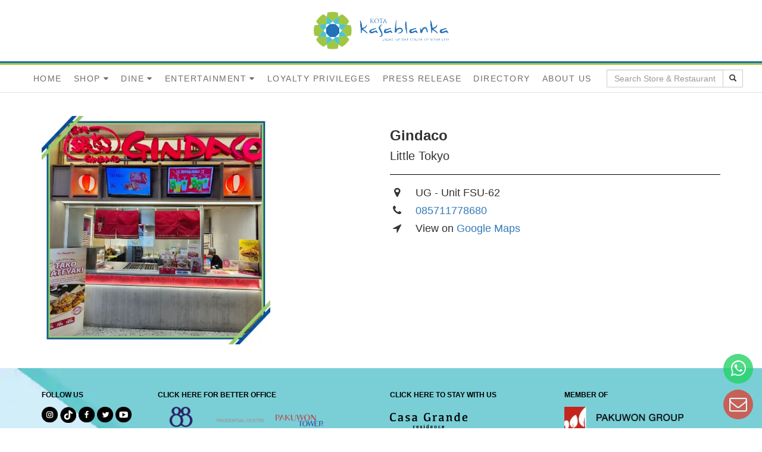

--- FILE ---
content_type: text/html; charset=UTF-8
request_url: https://www.kotakasablanka.co.id/dine-directory/199/gindaco
body_size: 38379
content:
 

<!DOCTYPE html>
<html lang="en">
<head>
  <!-- Google tag (gtag.js) -->
  <script async src="https://www.googletagmanager.com/gtag/js?id=G-3XVR8W8VDB"></script>
  <script>
    window.dataLayer = window.dataLayer || [];
    function gtag(){dataLayer.push(arguments);}
    gtag('js', new Date());

    gtag('config', 'G-3XVR8W8VDB');
  </script>
  <meta charset="utf-8">
  <meta http-equiv="X-UA-Compatible" content="IE=edge">
  <meta name="viewport" content="width=device-width, initial-scale=1">
  <meta name="keywords" content="">
  <meta name="description" content="">
  <meta name="author" content="Kota Kasablanka">
  <!-- The above 3 meta tags *must* come first in the head; any other head content must come *after* these tags -->
  <title>Home | Kota Kasablanka</title>

  <link rel="icon" type="image/png" href="https://www.kotakasablanka.co.id/assets/img/favicon.ico">
  <!-- Bootstrap -->
  <!--<link rel="stylesheet" href="https://www.kotakasablanka.co.id/assets/css/uikit.min.css" />-->
  
  <link rel="stylesheet" href="https://www.kotakasablanka.co.id/assets/css/bootstrap.min.css" >
  <link rel="stylesheet" href="https://www.kotakasablanka.co.id/assets/css/main.css">
  <link rel="stylesheet" href="https://www.kotakasablanka.co.id/assets/css/jquery.bxslider.css">
  <link rel="stylesheet" href="https://www.kotakasablanka.co.id/assets/plugins/owl-carousel/owl.carousel.css">
  <link rel="stylesheet" href="https://www.kotakasablanka.co.id/assets/plugins/owl-carousel/owl.theme.css">
  <link rel="stylesheet" href="https://www.kotakasablanka.co.id/assets/font/css/font-awesome.min.css">
  <link rel="stylesheet" href="https://www.kotakasablanka.co.id/assets/css/animate.css">
  <link rel="stylesheet" href="https://www.kotakasablanka.co.id/assets/css/bootsnav.css">
  <link rel="stylesheet" href="https://www.kotakasablanka.co.id/assets/css/style.css">
  <link rel="stylesheet" href="https://www.kotakasablanka.co.id/assets/plugins/ResponsiveSlides/responsiveslides.css">
  <link rel="stylesheet" href="https://www.kotakasablanka.co.id/assets/plugins/lightbox/css/lightbox.css">

  <!-- HTML5 shim and Respond.js for IE8 support of HTML5 elements and media queries -->
  <!-- WARNING: Respond.js doesn't work if you view the page via file:// -->
  <!--[if lt IE 9]>
    <script src="https://oss.maxcdn.com/html5shiv/3.7.3/html5shiv.min.js"></script>
    <script src="https://oss.maxcdn.com/respond/1.4.2/respond.min.js"></script>
  <![endif]-->
  
</head>

<body>

    
  <style>
      .list-group-item a {
          color: black;
      }

      .list-group-item a:hover {
          color: #206fb6;
          text-decoration: none;
      }

      .frame {
          background-image: url(https://www.kotakasablanka.co.id/assets/img/frame_kokas.png);
          background-size: 193px 193px;
          width: 193px;
          height: 193px;
          z-index: 1;
          position: absolute;
      }

      #ent-img {
          z-index: -1;
      }

      .autocomplete-items {
          position: absolute;
          border: 1px solid #d4d4d4;
          border-bottom: none;
          border-top: none;
          z-index: 99;
          /*position the autocomplete items to be the same width as the container:*/
          top: 100%;
          left: 0;
          right: 0;
          text-align: left;
      }

      .autocomplete-items div {
          padding: 10px;
          cursor: pointer;
          background-color: #fff;
          border-bottom: 1px solid #d4d4d4;
      }

      /*when hovering an item:*/
      .autocomplete-items div:hover {
          background-color: #e9e9e9;
      }

      /*when navigating through the items using the arrow keys:*/
      .autocomplete-active {
          background-color: DodgerBlue !important;
          color: #ffffff;
      }

      .col-all-dine {
          width: 13%;
      }

      .col-dine {
          width: 12%;
      }

      .list-menu-stores {
          padding: 5px 5px 5px 0px;
          margin-left: 0px;
          color: #000;
          border: 0px;
      }

      .list-menu-dine {
          color: #000;
          border: 0px;
          height: 40px;
          margin-right: 15px;
          margin-bottom: 2.5px;
      }

      .list-category-dine {
          height: 42.5px;
          padding-top: 10px;
      }

      .img-entertainment {
          max-width: 186px;
          width: 186px;
          height: 186px;
      }

      @media (max-width: 1400px) {
          .col-all-dine {
              width: 14%;
          }

          .col-dine {
              width: 20%;
          }
      }

      @media (max-width: 992px) {
          nav.navbar.bootsnav .navbar-nav>li>a {
              width: 100%
          }
      }

      @media (min-width: 1100px) {
          nav.navbar.bootsnav ul.nav>li>a {
              padding: 13px 40px;
          }
      }

      @media (max-width: 1500px) and (min-width: 1000px) {
          .list-menu-stores {
              padding: 0px;
              margin-left: 0px;
              color: #000;
              font-size: 7pt;
              border: 0px;
              margin-bottom: 5px;
          }

          .list-menu-dine {
              color: #000;
              border: 0px;
              height: 22px;
              margin-right: 15px;
              margin-bottom: 0.2px;
              font-size: 7pt;
          }

          .list-category-dine {
              height: 25px;
              font-size: 7pt;
          }

          .list-category-tenant {
              font-size: 7pt;
          }

          nav.navbar.bootsnav ul.dropdown-menu.megamenu-content .content ul.menu-col li a {
              font-size: 7pt;
          }

          .img-entertainment {
              max-width: 100px;
              width: 100px;
              height: 100px;
          }

          .frame {
              background-image: url(https://www.kotakasablanka.co.id/assets/img/frame_kokas.png);
              background-size: 100px 100px;
              width: 100px;
              height: 100px;
              z-index: 1;
              position: absolute;
          }

      }
  </style>
  <nav class="navbar navbar-default navbar-brand-top navbar-sticky bootsnav">

      <!-- Start Top Search 
        <div class="top-search">
            <div class="container">
                <div class="input-group">
                    <span class="input-group-addon"><i class="fa fa-search"></i></span>
                    <form method="GET" action="https://www.kotakasablanka.co.id/search" class="search-form" autocomplete="off">
                        <input type="text" class="form-control" placeholder="Search" name="key" id="key">
                    </form>
                    <span class="input-group-addon close-search"><i class="fa fa-times"></i></span>
                </div>
            </div>
        </div>
         End Top Search -->
      <!-- Start Header Navigation -->
            <div style="background-image: url('https://www.kotakasablanka.co.id/media/images/img_kokas_1728282646_1521458589.jpg');" class="navbar-header">

          <br />
          <a href="https://www.kotakasablanka.co.id/"><img id="logo-main" src="https://www.kotakasablanka.co.id/assets/img/LogoKokas.svg" style="max-width:227px;" alt="Logo Thing main logo"></a>
          <button type="button" class="navbar-toggle" data-toggle="collapse" data-target="#navbar-menu" aria-label="navbar menu">
              <i class="custom fa fa-bars"></i>
              <i class="fa fa-search"></i>
          </button>
          <br /><br />
          <div class="strip-top hidden-xs"></div>
      </div>
      <div class="strip-top hidden-sm hidden-md hidden-lg"></div>
      <!-- End Header Navigation -->

      <div class="collapse navbar-collapse hidden-xs">
          <div class="attr-nav" style="float:none!important;">
              <ul class="nav navbar-nav">
                  <li><a href="https://www.kotakasablanka.co.id/">HOME</a></li>
                  <li class="hidden-sm hidden-md hidden-lg"><a href="https://www.kotakasablanka.co.id/shop">SHOP</a></li>
                  <li class="dropdown megamenu-fw hidden-xs">
                      <a href="#" class="dropdown-toggle" data-toggle="dropdown">SHOP</a>
                      <ul class="dropdown-menu megamenu-content" role="menu">
                          <li>
                              <div class="row" style="padding-left: 120px;">
                                  <div class="col-menu col-md-3">
                                      <h6 class="title">STORE CATEGORY</h6>
                                      <div class="content">
                                          <ul class="menu-col tab-menu">
                                                                                                <li data-toggle="tab" class="list-category-tenant"><a href="#3">Accessories, Jewelry & Watches</a></li>
                                                                                                <li data-toggle="tab" class="list-category-tenant"><a href="#4">Bag & Shoes</a></li>
                                                                                                <li data-toggle="tab" class="list-category-tenant"><a href="#5">Bank  & Financial  Service</a></li>
                                                                                                <li data-toggle="tab" class="list-category-tenant"><a href="#6">Beauty, Health & Personal Care</a></li>
                                                                                                <li data-toggle="tab" class="list-category-tenant"><a href="#7">Departement Store</a></li>
                                                                                                <li data-toggle="tab" class="list-category-tenant"><a href="#8">Education</a></li>
                                                                                                <li data-toggle="tab" class="list-category-tenant"><a href="#9">Electronics & Gadgets</a></li>
                                                                                                <li data-toggle="tab" class="list-category-tenant"><a href="#11">Fashion & Sport Fashion</a></li>
                                                                                                <li data-toggle="tab" class="list-category-tenant"><a href="#14">Hobbies, Gift, & Books</a></li>
                                                                                                <li data-toggle="tab" class="list-category-tenant"><a href="#15">Home & Furnishing</a></li>
                                                                                                <li data-toggle="tab" class="list-category-tenant"><a href="#16">General Merchandise Strore</a></li>
                                                                                                <li data-toggle="tab" class="list-category-tenant"><a href="#17">Kids Fashion, Toys & Maternity</a></li>
                                                                                                <li data-toggle="tab" class="list-category-tenant"><a href="#19">Optical</a></li>
                                                                                                <li data-toggle="tab" class="list-category-tenant"><a href="#20">Service & Travel</a></li>
                                                                                                <li data-toggle="tab" class="list-category-tenant"><a href="#21">Pharmacy</a></li>
                                                                                        </ul>
                                      </div>
                                  </div><!-- end col-3 -->
                                  <div class="col-menu col-md-9 col-lg-7">
                                      <h6 class="title" style="margin-bottom:10px;">STORES</h6>
                                      <div class="tab-content" style="font-size: 12px;color: black; padding: 0px;width:160%;">
                                                                                        <div class="tab-pane" id="3" style="padding: 0px;">
                                                  <ul class="list-group" style="margin-bottom:0px;">
                                                      <div class="col-xs-2" style="padding-left:0px;">                                                              <li class="tab list-group-item row list-menu-stores"><a href="https://www.kotakasablanka.co.id/shop-directory/431/aurum-lab">Aurum Lab</a></li>
                                                                                                                    <li class="tab list-group-item row list-menu-stores"><a href="https://www.kotakasablanka.co.id/shop-directory/355/casio">Casio</a></li>
                                                                                                                    <li class="tab list-group-item row list-menu-stores"><a href="https://www.kotakasablanka.co.id/shop-directory/2/d-039-paris">D&#039;Paris</a></li>
                                                                                                                    <li class="tab list-group-item row list-menu-stores"><a href="https://www.kotakasablanka.co.id/shop-directory/1/daniel-wellington">Daniel Wellington</a></li>
                                                                                                                    <li class="tab list-group-item row list-menu-stores"><a href="https://www.kotakasablanka.co.id/shop-directory/401/diamond-co">Diamond &amp; Co </a></li>
                                                                                                                    <li class="tab list-group-item row list-menu-stores"><a href="https://www.kotakasablanka.co.id/shop-directory/292/frank-co">Frank &amp; Co</a></li>
                                                                                                                    <li class="tab list-group-item row list-menu-stores"><a href="https://www.kotakasablanka.co.id/shop-directory/432/garmin">Garmin</a></li>
                                                                                                                    <li class="tab list-group-item row list-menu-stores"><a href="https://www.kotakasablanka.co.id/shop-directory/223/guess-accesories">Guess Accesories</a></li>
                                                                                                                    <li class="tab list-group-item row list-menu-stores"><a href="https://www.kotakasablanka.co.id/shop-directory/488/isago">Isago</a></li>
                                                                                                                    <li class="tab list-group-item row list-menu-stores"><a href="https://www.kotakasablanka.co.id/shop-directory/511/og-by-snapy">OG by Snapy</a></li>
                                                                                                                    <li class="tab list-group-item row list-menu-stores"><a href="https://www.kotakasablanka.co.id/shop-directory/222/pandora">Pandora</a></li>
                                                                                                                    <li class="tab list-group-item row list-menu-stores"><a href="https://www.kotakasablanka.co.id/shop-directory/509/patch-me">Patch Me</a></li>
                                                                                                                    <li class="tab list-group-item row list-menu-stores"><a href="https://www.kotakasablanka.co.id/shop-directory/256/pesona-jewelry">Pesona Jewelry</a></li>
                                                                                                                    <li class="tab list-group-item row list-menu-stores"><a href="https://www.kotakasablanka.co.id/shop-directory/313/polaris-jewelry">Polaris Jewelry</a></li>
                                                      </div><div class="col-xs-2" style="padding-left:0px;">                                                              <li class="tab list-group-item row list-menu-stores"><a href="https://www.kotakasablanka.co.id/shop-directory/508/sorcery">Sorcery</a></li>
                                                                                                                    <li class="tab list-group-item row list-menu-stores"><a href="https://www.kotakasablanka.co.id/shop-directory/259/star-time">Star Time</a></li>
                                                                                                                    <li class="tab list-group-item row list-menu-stores"><a href="https://www.kotakasablanka.co.id/shop-directory/224/swarovski">Swarovski</a></li>
                                                                                                                    <li class="tab list-group-item row list-menu-stores"><a href="https://www.kotakasablanka.co.id/shop-directory/225/swatch">Swatch</a></li>
                                                                                                                    <li class="tab list-group-item row list-menu-stores"><a href="https://www.kotakasablanka.co.id/shop-directory/149/tissot">Tissot</a></li>
                                                                                                                    <li class="tab list-group-item row list-menu-stores"><a href="https://www.kotakasablanka.co.id/shop-directory/260/urban-icon">Urban Icon</a></li>
                                                                                                                    <li class="tab list-group-item row list-menu-stores"><a href="https://www.kotakasablanka.co.id/shop-directory/357/watch-club">Watch Club</a></li>
                                                                                                                    <li class="tab list-group-item row list-menu-stores"><a href="https://www.kotakasablanka.co.id/shop-directory/208/watch-studio">Watch Studio</a></li>
                                                                                                                    <li class="tab list-group-item row list-menu-stores"><a href="https://www.kotakasablanka.co.id/shop-directory/226/watch-zone">Watch Zone</a></li>
                                                      </div><div class="col-xs-2" style="padding-left:0px;"></div><div class="col-xs-2" style="padding-left:0px;"></div><div class="col-xs-2" style="padding-left:0px;"></div><div class="col-xs-2" style="padding-left:0px;"></div>                                                  </ul>
                                              </div>
                                                                                        <div class="tab-pane" id="4" style="padding: 0px;">
                                                  <ul class="list-group" style="margin-bottom:0px;">
                                                      <div class="col-xs-2" style="padding-left:0px;">                                                              <li class="tab list-group-item row list-menu-stores"><a href="https://www.kotakasablanka.co.id/shop-directory/6/aldo">Aldo</a></li>
                                                                                                                    <li class="tab list-group-item row list-menu-stores"><a href="https://www.kotakasablanka.co.id/shop-directory/7/bag-039-s-city">Bag&#039;s City</a></li>
                                                                                                                    <li class="tab list-group-item row list-menu-stores"><a href="https://www.kotakasablanka.co.id/shop-directory/236/birkenstock">Birkenstock</a></li>
                                                                                                                    <li class="tab list-group-item row list-menu-stores"><a href="https://www.kotakasablanka.co.id/shop-directory/9/bonia">Bonia</a></li>
                                                                                                                    <li class="tab list-group-item row list-menu-stores"><a href="https://www.kotakasablanka.co.id/shop-directory/229/braun-buffel">Braun Buffel</a></li>
                                                                                                                    <li class="tab list-group-item row list-menu-stores"><a href="https://www.kotakasablanka.co.id/shop-directory/10/bric-039-s">Bric&#039;s</a></li>
                                                                                                                    <li class="tab list-group-item row list-menu-stores"><a href="https://www.kotakasablanka.co.id/shop-directory/237/charles-keith">Charles &amp; Keith</a></li>
                                                                                                                    <li class="tab list-group-item row list-menu-stores"><a href="https://www.kotakasablanka.co.id/shop-directory/487/christy-ng">Christy NG</a></li>
                                                                                                                    <li class="tab list-group-item row list-menu-stores"><a href="https://www.kotakasablanka.co.id/shop-directory/307/clarks">Clarks</a></li>
                                                                                                                    <li class="tab list-group-item row list-menu-stores"><a href="https://www.kotakasablanka.co.id/shop-directory/290/coach">Coach</a></li>
                                                                                                                    <li class="tab list-group-item row list-menu-stores"><a href="https://www.kotakasablanka.co.id/shop-directory/316/condotti">Condotti</a></li>
                                                                                                                    <li class="tab list-group-item row list-menu-stores"><a href="https://www.kotakasablanka.co.id/shop-directory/451/crocs">Crocs</a></li>
                                                                                                                    <li class="tab list-group-item row list-menu-stores"><a href="https://www.kotakasablanka.co.id/shop-directory/394/dr-martens">Dr. Martens</a></li>
                                                                                                                    <li class="tab list-group-item row list-menu-stores"><a href="https://www.kotakasablanka.co.id/shop-directory/288/everbest">Everbest </a></li>
                                                      </div><div class="col-xs-2" style="padding-left:0px;">                                                              <li class="tab list-group-item row list-menu-stores"><a href="https://www.kotakasablanka.co.id/shop-directory/281/fipper">Fipper</a></li>
                                                                                                                    <li class="tab list-group-item row list-menu-stores"><a href="https://www.kotakasablanka.co.id/shop-directory/442/fit-flop">Fit Flop</a></li>
                                                                                                                    <li class="tab list-group-item row list-menu-stores"><a href="https://www.kotakasablanka.co.id/shop-directory/240/geox">Geox</a></li>
                                                                                                                    <li class="tab list-group-item row list-menu-stores"><a href="https://www.kotakasablanka.co.id/shop-directory/481/gino-mariani">Gino Mariani</a></li>
                                                                                                                    <li class="tab list-group-item row list-menu-stores"><a href="https://www.kotakasablanka.co.id/shop-directory/202/havaianas">Havaianas</a></li>
                                                                                                                    <li class="tab list-group-item row list-menu-stores"><a href="https://www.kotakasablanka.co.id/shop-directory/242/hush-puppies">Hush Puppies</a></li>
                                                                                                                    <li class="tab list-group-item row list-menu-stores"><a href="https://www.kotakasablanka.co.id/shop-directory/230/kate-spade">Kate Spade</a></li>
                                                                                                                    <li class="tab list-group-item row list-menu-stores"><a href="https://www.kotakasablanka.co.id/shop-directory/213/keds">Keds</a></li>
                                                                                                                    <li class="tab list-group-item row list-menu-stores"><a href="https://www.kotakasablanka.co.id/shop-directory/231/kipling">Kipling</a></li>
                                                                                                                    <li class="tab list-group-item row list-menu-stores"><a href="https://www.kotakasablanka.co.id/shop-directory/318/lesportsac">LeSportsac</a></li>
                                                                                                                    <li class="tab list-group-item row list-menu-stores"><a href="https://www.kotakasablanka.co.id/shop-directory/501/marshmallow">Marshmallow</a></li>
                                                                                                                    <li class="tab list-group-item row list-menu-stores"><a href="https://www.kotakasablanka.co.id/shop-directory/271/melissa">Melissa</a></li>
                                                                                                                    <li class="tab list-group-item row list-menu-stores"><a href="https://www.kotakasablanka.co.id/shop-directory/233/michael-kors">Michael Kors</a></li>
                                                                                                                    <li class="tab list-group-item row list-menu-stores"><a href="https://www.kotakasablanka.co.id/shop-directory/319/my-feet">My Feet</a></li>
                                                      </div><div class="col-xs-2" style="padding-left:0px;">                                                              <li class="tab list-group-item row list-menu-stores"><a href="https://www.kotakasablanka.co.id/shop-directory/139/our-daily-dose">Our Daily Dose</a></li>
                                                                                                                    <li class="tab list-group-item row list-menu-stores"><a href="https://www.kotakasablanka.co.id/shop-directory/503/panama">Panama</a></li>
                                                                                                                    <li class="tab list-group-item row list-menu-stores"><a href="https://www.kotakasablanka.co.id/shop-directory/214/payless">Payless</a></li>
                                                                                                                    <li class="tab list-group-item row list-menu-stores"><a href="https://www.kotakasablanka.co.id/shop-directory/245/pedro">Pedro</a></li>
                                                                                                                    <li class="tab list-group-item row list-menu-stores"><a href="https://www.kotakasablanka.co.id/shop-directory/474/reef">Reef</a></li>
                                                                                                                    <li class="tab list-group-item row list-menu-stores"><a href="https://www.kotakasablanka.co.id/shop-directory/335/rockport">Rockport</a></li>
                                                                                                                    <li class="tab list-group-item row list-menu-stores"><a href="https://www.kotakasablanka.co.id/shop-directory/246/samsonite">Samsonite</a></li>
                                                                                                                    <li class="tab list-group-item row list-menu-stores"><a href="https://www.kotakasablanka.co.id/shop-directory/216/skechers">Skechers</a></li>
                                                                                                                    <li class="tab list-group-item row list-menu-stores"><a href="https://www.kotakasablanka.co.id/shop-directory/217/sox-gallery">Sox Gallery</a></li>
                                                                                                                    <li class="tab list-group-item row list-menu-stores"><a href="https://www.kotakasablanka.co.id/shop-directory/247/staccato">Staccato</a></li>
                                                                                                                    <li class="tab list-group-item row list-menu-stores"><a href="https://www.kotakasablanka.co.id/shop-directory/248/steve-madden">Steve Madden</a></li>
                                                                                                                    <li class="tab list-group-item row list-menu-stores"><a href="https://www.kotakasablanka.co.id/shop-directory/464/teva">Teva</a></li>
                                                                                                                    <li class="tab list-group-item row list-menu-stores"><a href="https://www.kotakasablanka.co.id/shop-directory/218/tltsn">TLTSN</a></li>
                                                                                                                    <li class="tab list-group-item row list-menu-stores"><a href="https://www.kotakasablanka.co.id/shop-directory/485/tory-burch">Tory Burch</a></li>
                                                      </div><div class="col-xs-2" style="padding-left:0px;">                                                              <li class="tab list-group-item row list-menu-stores"><a href="https://www.kotakasablanka.co.id/shop-directory/235/tumi">Tumi</a></li>
                                                                                                                    <li class="tab list-group-item row list-menu-stores"><a href="https://www.kotakasablanka.co.id/shop-directory/504/vivaia">Vivaia</a></li>
                                                                                                                    <li class="tab list-group-item row list-menu-stores"><a href="https://www.kotakasablanka.co.id/shop-directory/219/wakai-go">Wakai Go</a></li>
                                                                                                                    <li class="tab list-group-item row list-menu-stores"><a href="https://www.kotakasablanka.co.id/shop-directory/433/zaxy">Zaxy</a></li>
                                                      </div><div class="col-xs-2" style="padding-left:0px;"></div><div class="col-xs-2" style="padding-left:0px;"></div>                                                  </ul>
                                              </div>
                                                                                        <div class="tab-pane" id="5" style="padding: 0px;">
                                                  <ul class="list-group" style="margin-bottom:0px;">
                                                      <div class="col-xs-2" style="padding-left:0px;">                                                              <li class="tab list-group-item row list-menu-stores"><a href="https://www.kotakasablanka.co.id/shop-directory/11/atm-gallery-bca-cimb-bsi-etc">ATM Gallery ( BCA, CIMB, BSI, etc )</a></li>
                                                                                                                    <li class="tab list-group-item row list-menu-stores"><a href="https://www.kotakasablanka.co.id/shop-directory/14/bca">BCA</a></li>
                                                                                                                    <li class="tab list-group-item row list-menu-stores"><a href="https://www.kotakasablanka.co.id/shop-directory/16/bni">BNI</a></li>
                                                                                                                    <li class="tab list-group-item row list-menu-stores"><a href="https://www.kotakasablanka.co.id/shop-directory/13/bri-hybrid">BRI Hybrid</a></li>
                                                                                                                    <li class="tab list-group-item row list-menu-stores"><a href="https://www.kotakasablanka.co.id/shop-directory/17/cimb-niaga-digital-lounge">CIMB Niaga Digital Lounge</a></li>
                                                                                                                    <li class="tab list-group-item row list-menu-stores"><a href="https://www.kotakasablanka.co.id/shop-directory/12/mandiri">Mandiri</a></li>
                                                                                                                    <li class="tab list-group-item row list-menu-stores"><a href="https://www.kotakasablanka.co.id/shop-directory/20/mybca">MyBCA</a></li>
                                                                                                                    <li class="tab list-group-item row list-menu-stores"><a href="https://www.kotakasablanka.co.id/shop-directory/21/ratumas-valasindo">Ratumas Valasindo</a></li>
                                                                                                                    <li class="tab list-group-item row list-menu-stores"><a href="https://www.kotakasablanka.co.id/shop-directory/22/wjm-money-changer">WJM Money Changer</a></li>
                                                      </div><div class="col-xs-2" style="padding-left:0px;"></div><div class="col-xs-2" style="padding-left:0px;"></div><div class="col-xs-2" style="padding-left:0px;"></div><div class="col-xs-2" style="padding-left:0px;"></div><div class="col-xs-2" style="padding-left:0px;"></div>                                                  </ul>
                                              </div>
                                                                                        <div class="tab-pane" id="6" style="padding: 0px;">
                                                  <ul class="list-group" style="margin-bottom:0px;">
                                                      <div class="col-xs-2" style="padding-left:0px;">                                                              <li class="tab list-group-item row list-menu-stores"><a href="https://www.kotakasablanka.co.id/shop-directory/23/alexander-dental-care">Alexander Dental Care</a></li>
                                                                                                                    <li class="tab list-group-item row list-menu-stores"><a href="https://www.kotakasablanka.co.id/shop-directory/447/amarissa">Amarissa</a></li>
                                                                                                                    <li class="tab list-group-item row list-menu-stores"><a href="https://www.kotakasablanka.co.id/shop-directory/499/aroma-palace">Aroma Palace</a></li>
                                                                                                                    <li class="tab list-group-item row list-menu-stores"><a href="https://www.kotakasablanka.co.id/shop-directory/24/bath-body-works">Bath &amp; Body Works</a></li>
                                                                                                                    <li class="tab list-group-item row list-menu-stores"><a href="https://www.kotakasablanka.co.id/shop-directory/35/blp">BLP</a></li>
                                                                                                                    <li class="tab list-group-item row list-menu-stores"><a href="https://www.kotakasablanka.co.id/shop-directory/407/browhaus-strip">Browhaus &amp; Strip</a></li>
                                                                                                                    <li class="tab list-group-item row list-menu-stores"><a href="https://www.kotakasablanka.co.id/shop-directory/500/buttonscarves-beauty">Buttonscarves Beauty</a></li>
                                                                                                                    <li class="tab list-group-item row list-menu-stores"><a href="https://www.kotakasablanka.co.id/shop-directory/413/by-aura">By Aura</a></li>
                                                                                                                    <li class="tab list-group-item row list-menu-stores"><a href="https://www.kotakasablanka.co.id/shop-directory/26/c-f-perfumery">C&amp;F Perfumery</a></li>
                                                                                                                    <li class="tab list-group-item row list-menu-stores"><a href="https://www.kotakasablanka.co.id/shop-directory/28/celebrity-fitness">Celebrity Fitness</a></li>
                                                                                                                    <li class="tab list-group-item row list-menu-stores"><a href="https://www.kotakasablanka.co.id/shop-directory/29/cell-science-by-carla">Cell Science by Carla</a></li>
                                                                                                                    <li class="tab list-group-item row list-menu-stores"><a href="https://www.kotakasablanka.co.id/shop-directory/452/dior">Dior</a></li>
                                                                                                                    <li class="tab list-group-item row list-menu-stores"><a href="https://www.kotakasablanka.co.id/shop-directory/495/dr-teal-039-s">Dr Teal&#039;s</a></li>
                                                                                                                    <li class="tab list-group-item row list-menu-stores"><a href="https://www.kotakasablanka.co.id/shop-directory/33/energy">Energy</a></li>
                                                      </div><div class="col-xs-2" style="padding-left:0px;">                                                              <li class="tab list-group-item row list-menu-stores"><a href="https://www.kotakasablanka.co.id/shop-directory/34/erha-ultimate">Erha Ultimate</a></li>
                                                                                                                    <li class="tab list-group-item row list-menu-stores"><a href="https://www.kotakasablanka.co.id/shop-directory/276/haircode">Haircode</a></li>
                                                                                                                    <li class="tab list-group-item row list-menu-stores"><a href="https://www.kotakasablanka.co.id/shop-directory/498/hmns">HMNS</a></li>
                                                                                                                    <li class="tab list-group-item row list-menu-stores"><a href="https://www.kotakasablanka.co.id/shop-directory/41/irwan-team-hair-design">Irwan Team Hair Design</a></li>
                                                                                                                    <li class="tab list-group-item row list-menu-stores"><a href="https://www.kotakasablanka.co.id/shop-directory/59/itsu">Itsu</a></li>
                                                                                                                    <li class="tab list-group-item row list-menu-stores"><a href="https://www.kotakasablanka.co.id/shop-directory/42/jaco-tv">Jaco TV</a></li>
                                                                                                                    <li class="tab list-group-item row list-menu-stores"><a href="https://www.kotakasablanka.co.id/shop-directory/43/johnny-andrean-salon">Johnny Andrean Salon</a></li>
                                                                                                                    <li class="tab list-group-item row list-menu-stores"><a href="https://www.kotakasablanka.co.id/shop-directory/44/jpp-skin-laser">JPP Skin Laser</a></li>
                                                                                                                    <li class="tab list-group-item row list-menu-stores"><a href="https://www.kotakasablanka.co.id/shop-directory/330/kaizen">Kaizen</a></li>
                                                                                                                    <li class="tab list-group-item row list-menu-stores"><a href="https://www.kotakasablanka.co.id/shop-directory/46/kay-collection">Kay Collection</a></li>
                                                                                                                    <li class="tab list-group-item row list-menu-stores"><a href="https://www.kotakasablanka.co.id/shop-directory/47/kettler">Kettler</a></li>
                                                                                                                    <li class="tab list-group-item row list-menu-stores"><a href="https://www.kotakasablanka.co.id/shop-directory/48/kiehl-039-s">Kiehl&#039;s</a></li>
                                                                                                                    <li class="tab list-group-item row list-menu-stores"><a href="https://www.kotakasablanka.co.id/shop-directory/491/kolega-barbershop">Kolega Barbershop</a></li>
                                                                                                                    <li class="tab list-group-item row list-menu-stores"><a href="https://www.kotakasablanka.co.id/shop-directory/49/l-039-occitane">L&#039;Occitane</a></li>
                                                      </div><div class="col-xs-2" style="padding-left:0px;">                                                              <li class="tab list-group-item row list-menu-stores"><a href="https://www.kotakasablanka.co.id/shop-directory/507/ma-ga">Ma-Ga</a></li>
                                                                                                                    <li class="tab list-group-item row list-menu-stores"><a href="https://www.kotakasablanka.co.id/shop-directory/57/mac">MAC</a></li>
                                                                                                                    <li class="tab list-group-item row list-menu-stores"><a href="https://www.kotakasablanka.co.id/shop-directory/473/maison-margiela">Maison Margiela</a></li>
                                                                                                                    <li class="tab list-group-item row list-menu-stores"><a href="https://www.kotakasablanka.co.id/shop-directory/50/make-over">Make Over</a></li>
                                                                                                                    <li class="tab list-group-item row list-menu-stores"><a href="https://www.kotakasablanka.co.id/shop-directory/51/make-up-forever">Make Up Forever</a></li>
                                                                                                                    <li class="tab list-group-item row list-menu-stores"><a href="https://www.kotakasablanka.co.id/shop-directory/455/mandalika">Mandalika</a></li>
                                                                                                                    <li class="tab list-group-item row list-menu-stores"><a href="https://www.kotakasablanka.co.id/shop-directory/52/martha-tilaar">Martha Tilaar</a></li>
                                                                                                                    <li class="tab list-group-item row list-menu-stores"><a href="https://www.kotakasablanka.co.id/shop-directory/62/may-may-salon">May May Salon</a></li>
                                                                                                                    <li class="tab list-group-item row list-menu-stores"><a href="https://www.kotakasablanka.co.id/shop-directory/54/meiso-reflexology">Meiso Reflexology</a></li>
                                                                                                                    <li class="tab list-group-item row list-menu-stores"><a href="https://www.kotakasablanka.co.id/shop-directory/460/mine">Mine</a></li>
                                                                                                                    <li class="tab list-group-item row list-menu-stores"><a href="https://www.kotakasablanka.co.id/shop-directory/331/miracle">Miracle</a></li>
                                                                                                                    <li class="tab list-group-item row list-menu-stores"><a href="https://www.kotakasablanka.co.id/shop-directory/55/mitra-sehat">Mitra Sehat</a></li>
                                                                                                                    <li class="tab list-group-item row list-menu-stores"><a href="https://www.kotakasablanka.co.id/shop-directory/484/moida-by-style-korean-indoesia">MOIDA by Style Korean Indoesia</a></li>
                                                                                                                    <li class="tab list-group-item row list-menu-stores"><a href="https://www.kotakasablanka.co.id/shop-directory/60/osim">Osim</a></li>
                                                      </div><div class="col-xs-2" style="padding-left:0px;">                                                              <li class="tab list-group-item row list-menu-stores"><a href="https://www.kotakasablanka.co.id/shop-directory/277/paxi">Paxi</a></li>
                                                                                                                    <li class="tab list-group-item row list-menu-stores"><a href="https://www.kotakasablanka.co.id/shop-directory/459/prada-fragrance">Prada Fragrance</a></li>
                                                                                                                    <li class="tab list-group-item row list-menu-stores"><a href="https://www.kotakasablanka.co.id/shop-directory/61/prima-fit-pilates">Prima Fit Pilates</a></li>
                                                                                                                    <li class="tab list-group-item row list-menu-stores"><a href="https://www.kotakasablanka.co.id/shop-directory/63/retrocut-barbershop">Retrocut Barbershop</a></li>
                                                                                                                    <li class="tab list-group-item row list-menu-stores"><a href="https://www.kotakasablanka.co.id/shop-directory/505/seashell-beauty">Seashell Beauty</a></li>
                                                                                                                    <li class="tab list-group-item row list-menu-stores"><a href="https://www.kotakasablanka.co.id/shop-directory/440/secret-garden">Secret Garden</a></li>
                                                                                                                    <li class="tab list-group-item row list-menu-stores"><a href="https://www.kotakasablanka.co.id/shop-directory/304/sensatia">Sensatia</a></li>
                                                                                                                    <li class="tab list-group-item row list-menu-stores"><a href="https://www.kotakasablanka.co.id/shop-directory/66/sephora">Sephora</a></li>
                                                                                                                    <li class="tab list-group-item row list-menu-stores"><a href="https://www.kotakasablanka.co.id/shop-directory/381/skin-clinic">SKIN+CLINIC</a></li>
                                                                                                                    <li class="tab list-group-item row list-menu-stores"><a href="https://www.kotakasablanka.co.id/shop-directory/333/sociolla">Sociolla</a></li>
                                                                                                                    <li class="tab list-group-item row list-menu-stores"><a href="https://www.kotakasablanka.co.id/shop-directory/497/sulwhasoo">Sulwhasoo</a></li>
                                                                                                                    <li class="tab list-group-item row list-menu-stores"><a href="https://www.kotakasablanka.co.id/shop-directory/70/tammia">Tammia</a></li>
                                                                                                                    <li class="tab list-group-item row list-menu-stores"><a href="https://www.kotakasablanka.co.id/shop-directory/71/the-body-shop">The Body Shop</a></li>
                                                                                                                    <li class="tab list-group-item row list-menu-stores"><a href="https://www.kotakasablanka.co.id/shop-directory/334/the-face-klub">The Face Klub</a></li>
                                                      </div><div class="col-xs-2" style="padding-left:0px;">                                                              <li class="tab list-group-item row list-menu-stores"><a href="https://www.kotakasablanka.co.id/shop-directory/73/the-nail-shop">The Nail Shop</a></li>
                                                                                                                    <li class="tab list-group-item row list-menu-stores"><a href="https://www.kotakasablanka.co.id/shop-directory/251/toni-guy">Toni &amp; Guy</a></li>
                                                                                                                    <li class="tab list-group-item row list-menu-stores"><a href="https://www.kotakasablanka.co.id/shop-directory/77/victoria-039-s-secret">Victoria&#039;s Secret</a></li>
                                                                                                                    <li class="tab list-group-item row list-menu-stores"><a href="https://www.kotakasablanka.co.id/shop-directory/79/waxhaus">Waxhaus</a></li>
                                                                                                                    <li class="tab list-group-item row list-menu-stores"><a href="https://www.kotakasablanka.co.id/shop-directory/396/yves-rocher">Yves Rocher</a></li>
                                                                                                                    <li class="tab list-group-item row list-menu-stores"><a href="https://www.kotakasablanka.co.id/shop-directory/80/zap-menology-premiere">ZAP &amp; Menology Premiere</a></li>
                                                      </div><div class="col-xs-2" style="padding-left:0px;"></div>                                                  </ul>
                                              </div>
                                                                                        <div class="tab-pane" id="7" style="padding: 0px;">
                                                  <ul class="list-group" style="margin-bottom:0px;">
                                                      <div class="col-xs-2" style="padding-left:0px;">                                                              <li class="tab list-group-item row list-menu-stores"><a href="https://www.kotakasablanka.co.id/shop-directory/81/sogo">Sogo</a></li>
                                                      </div><div class="col-xs-2" style="padding-left:0px;"></div><div class="col-xs-2" style="padding-left:0px;"></div><div class="col-xs-2" style="padding-left:0px;"></div><div class="col-xs-2" style="padding-left:0px;"></div><div class="col-xs-2" style="padding-left:0px;"></div>                                                  </ul>
                                              </div>
                                                                                        <div class="tab-pane" id="8" style="padding: 0px;">
                                                  <ul class="list-group" style="margin-bottom:0px;">
                                                      <div class="col-xs-2" style="padding-left:0px;">                                                              <li class="tab list-group-item row list-menu-stores"><a href="https://www.kotakasablanka.co.id/shop-directory/496/pru-university">Pru University</a></li>
                                                                                                                    <li class="tab list-group-item row list-menu-stores"><a href="https://www.kotakasablanka.co.id/shop-directory/64/rockstar-academy">Rockstar Academy</a></li>
                                                                                                                    <li class="tab list-group-item row list-menu-stores"><a href="https://www.kotakasablanka.co.id/shop-directory/205/wall-street-english">Wall Street English </a></li>
                                                                                                                    <li class="tab list-group-item row list-menu-stores"><a href="https://www.kotakasablanka.co.id/shop-directory/204/yamaha-music">Yamaha Music</a></li>
                                                      </div><div class="col-xs-2" style="padding-left:0px;"></div><div class="col-xs-2" style="padding-left:0px;"></div><div class="col-xs-2" style="padding-left:0px;"></div><div class="col-xs-2" style="padding-left:0px;"></div><div class="col-xs-2" style="padding-left:0px;"></div>                                                  </ul>
                                              </div>
                                                                                        <div class="tab-pane" id="9" style="padding: 0px;">
                                                  <ul class="list-group" style="margin-bottom:0px;">
                                                      <div class="col-xs-2" style="padding-left:0px;">                                                              <li class="tab list-group-item row list-menu-stores"><a href="https://www.kotakasablanka.co.id/shop-directory/365/anker-innovations">Anker Innovations </a></li>
                                                                                                                    <li class="tab list-group-item row list-menu-stores"><a href="https://www.kotakasablanka.co.id/shop-directory/89/blibli">Blibli</a></li>
                                                                                                                    <li class="tab list-group-item row list-menu-stores"><a href="https://www.kotakasablanka.co.id/shop-directory/82/cute-mobile">Cute-Mobile</a></li>
                                                                                                                    <li class="tab list-group-item row list-menu-stores"><a href="https://www.kotakasablanka.co.id/shop-directory/419/digiplus">Digiplus</a></li>
                                                                                                                    <li class="tab list-group-item row list-menu-stores"><a href="https://www.kotakasablanka.co.id/shop-directory/321/electronic-city">Electronic City</a></li>
                                                                                                                    <li class="tab list-group-item row list-menu-stores"><a href="https://www.kotakasablanka.co.id/shop-directory/84/erafone">Erafone</a></li>
                                                                                                                    <li class="tab list-group-item row list-menu-stores"><a href="https://www.kotakasablanka.co.id/shop-directory/434/fonel">Fonel</a></li>
                                                                                                                    <li class="tab list-group-item row list-menu-stores"><a href="https://www.kotakasablanka.co.id/shop-directory/85/global-teleshop">Global Teleshop</a></li>
                                                                                                                    <li class="tab list-group-item row list-menu-stores"><a href="https://www.kotakasablanka.co.id/shop-directory/323/gs-shop">GS-Shop</a></li>
                                                                                                                    <li class="tab list-group-item row list-menu-stores"><a href="https://www.kotakasablanka.co.id/shop-directory/367/huawei">Huawei</a></li>
                                                                                                                    <li class="tab list-group-item row list-menu-stores"><a href="https://www.kotakasablanka.co.id/shop-directory/86/ibox">iBox</a></li>
                                                                                                                    <li class="tab list-group-item row list-menu-stores"><a href="https://www.kotakasablanka.co.id/shop-directory/366/jbl">JBL</a></li>
                                                                                                                    <li class="tab list-group-item row list-menu-stores"><a href="https://www.kotakasablanka.co.id/shop-directory/409/jete">Jete</a></li>
                                                                                                                    <li class="tab list-group-item row list-menu-stores"><a href="https://www.kotakasablanka.co.id/shop-directory/353/loly-poly">Loly Poly</a></li>
                                                      </div><div class="col-xs-2" style="padding-left:0px;">                                                              <li class="tab list-group-item row list-menu-stores"><a href="https://www.kotakasablanka.co.id/shop-directory/87/oke-shop">Oke Shop</a></li>
                                                                                                                    <li class="tab list-group-item row list-menu-stores"><a href="https://www.kotakasablanka.co.id/shop-directory/438/oppo">Oppo</a></li>
                                                                                                                    <li class="tab list-group-item row list-menu-stores"><a href="https://www.kotakasablanka.co.id/shop-directory/90/samsung">Samsung</a></li>
                                                                                                                    <li class="tab list-group-item row list-menu-stores"><a href="https://www.kotakasablanka.co.id/shop-directory/91/sony-center">Sony Center</a></li>
                                                                                                                    <li class="tab list-group-item row list-menu-stores"><a href="https://www.kotakasablanka.co.id/shop-directory/92/toko-pda-com">Toko PDA.com</a></li>
                                                                                                                    <li class="tab list-group-item row list-menu-stores"><a href="https://www.kotakasablanka.co.id/shop-directory/385/urban-republic">Urban Republic</a></li>
                                                                                                                    <li class="tab list-group-item row list-menu-stores"><a href="https://www.kotakasablanka.co.id/shop-directory/325/xiaomi">Xiaomi</a></li>
                                                      </div><div class="col-xs-2" style="padding-left:0px;"></div><div class="col-xs-2" style="padding-left:0px;"></div><div class="col-xs-2" style="padding-left:0px;"></div><div class="col-xs-2" style="padding-left:0px;"></div>                                                  </ul>
                                              </div>
                                                                                        <div class="tab-pane" id="11" style="padding: 0px;">
                                                  <ul class="list-group" style="margin-bottom:0px;">
                                                      <div class="col-xs-2" style="padding-left:0px;">                                                              <li class="tab list-group-item row list-menu-stores"><a href="https://www.kotakasablanka.co.id/shop-directory/126/2xu">2XU</a></li>
                                                                                                                    <li class="tab list-group-item row list-menu-stores"><a href="https://www.kotakasablanka.co.id/shop-directory/463/3mongkis">3Mongkis</a></li>
                                                                                                                    <li class="tab list-group-item row list-menu-stores"><a href="https://www.kotakasablanka.co.id/shop-directory/264/adidas">Adidas</a></li>
                                                                                                                    <li class="tab list-group-item row list-menu-stores"><a href="https://www.kotakasablanka.co.id/shop-directory/489/adlv">ADLV</a></li>
                                                                                                                    <li class="tab list-group-item row list-menu-stores"><a href="https://www.kotakasablanka.co.id/shop-directory/513/anta">Anta</a></li>
                                                                                                                    <li class="tab list-group-item row list-menu-stores"><a href="https://www.kotakasablanka.co.id/shop-directory/98/asics">Asics</a></li>
                                                                                                                    <li class="tab list-group-item row list-menu-stores"><a href="https://www.kotakasablanka.co.id/shop-directory/154/ayu-dyah-andari">Ayu Dyah Andari</a></li>
                                                                                                                    <li class="tab list-group-item row list-menu-stores"><a href="https://www.kotakasablanka.co.id/shop-directory/99/batik-keris">Batik Keris</a></li>
                                                                                                                    <li class="tab list-group-item row list-menu-stores"><a href="https://www.kotakasablanka.co.id/shop-directory/354/beatrice-clothing">Beatrice Clothing</a></li>
                                                                                                                    <li class="tab list-group-item row list-menu-stores"><a href="https://www.kotakasablanka.co.id/shop-directory/265/berrybenka">Berrybenka</a></li>
                                                                                                                    <li class="tab list-group-item row list-menu-stores"><a href="https://www.kotakasablanka.co.id/shop-directory/100/bershka">Bershka</a></li>
                                                                                                                    <li class="tab list-group-item row list-menu-stores"><a href="https://www.kotakasablanka.co.id/shop-directory/490/bimba-y-lola">Bimba Y Lola</a></li>
                                                                                                                    <li class="tab list-group-item row list-menu-stores"><a href="https://www.kotakasablanka.co.id/shop-directory/472/bobo-tokyo">Bobo Tokyo</a></li>
                                                                                                                    <li class="tab list-group-item row list-menu-stores"><a href="https://www.kotakasablanka.co.id/shop-directory/351/buttonscarves">Buttonscarves</a></li>
                                                      </div><div class="col-xs-2" style="padding-left:0px;">                                                              <li class="tab list-group-item row list-menu-stores"><a href="https://www.kotakasablanka.co.id/shop-directory/108/calvin-klein-jeans">Calvin Klein Jeans</a></li>
                                                                                                                    <li class="tab list-group-item row list-menu-stores"><a href="https://www.kotakasablanka.co.id/shop-directory/102/colorbox">Colorbox</a></li>
                                                                                                                    <li class="tab list-group-item row list-menu-stores"><a href="https://www.kotakasablanka.co.id/shop-directory/103/columbia-sportswear">Columbia Sportswear</a></li>
                                                                                                                    <li class="tab list-group-item row list-menu-stores"><a href="https://www.kotakasablanka.co.id/shop-directory/105/converse">Converse</a></li>
                                                                                                                    <li class="tab list-group-item row list-menu-stores"><a href="https://www.kotakasablanka.co.id/shop-directory/107/cotton-ink">Cotton Ink</a></li>
                                                                                                                    <li class="tab list-group-item row list-menu-stores"><a href="https://www.kotakasablanka.co.id/shop-directory/390/decathlon">Decathlon</a></li>
                                                                                                                    <li class="tab list-group-item row list-menu-stores"><a href="https://www.kotakasablanka.co.id/shop-directory/430/deus-ex-machina">Deus Ex Machina</a></li>
                                                                                                                    <li class="tab list-group-item row list-menu-stores"><a href="https://www.kotakasablanka.co.id/shop-directory/397/ea7-emporio-armani">EA7 Emporio Armani</a></li>
                                                                                                                    <li class="tab list-group-item row list-menu-stores"><a href="https://www.kotakasablanka.co.id/shop-directory/111/eiger">Eiger</a></li>
                                                                                                                    <li class="tab list-group-item row list-menu-stores"><a href="https://www.kotakasablanka.co.id/shop-directory/113/et-cetera">Et Cetera</a></li>
                                                                                                                    <li class="tab list-group-item row list-menu-stores"><a href="https://www.kotakasablanka.co.id/shop-directory/150/executive">Executive</a></li>
                                                                                                                    <li class="tab list-group-item row list-menu-stores"><a href="https://www.kotakasablanka.co.id/shop-directory/428/foot-locker">Foot Locker</a></li>
                                                                                                                    <li class="tab list-group-item row list-menu-stores"><a href="https://www.kotakasablanka.co.id/shop-directory/114/forever-new">Forever New</a></li>
                                                                                                                    <li class="tab list-group-item row list-menu-stores"><a href="https://www.kotakasablanka.co.id/shop-directory/117/giordano">Giordano</a></li>
                                                      </div><div class="col-xs-2" style="padding-left:0px;">                                                              <li class="tab list-group-item row list-menu-stores"><a href="https://www.kotakasablanka.co.id/shop-directory/398/golf-house">Golf House</a></li>
                                                                                                                    <li class="tab list-group-item row list-menu-stores"><a href="https://www.kotakasablanka.co.id/shop-directory/116/guess-jeans">Guess Jeans</a></li>
                                                                                                                    <li class="tab list-group-item row list-menu-stores"><a href="https://www.kotakasablanka.co.id/shop-directory/119/h-m">H&amp;M</a></li>
                                                                                                                    <li class="tab list-group-item row list-menu-stores"><a href="https://www.kotakasablanka.co.id/shop-directory/120/hardware">Hardware</a></li>
                                                                                                                    <li class="tab list-group-item row list-menu-stores"><a href="https://www.kotakasablanka.co.id/shop-directory/352/hoops-point">Hoops Point</a></li>
                                                                                                                    <li class="tab list-group-item row list-menu-stores"><a href="https://www.kotakasablanka.co.id/shop-directory/375/jenahara">Jenahara</a></li>
                                                                                                                    <li class="tab list-group-item row list-menu-stores"><a href="https://www.kotakasablanka.co.id/shop-directory/467/kamiidea">Kamiidea</a></li>
                                                                                                                    <li class="tab list-group-item row list-menu-stores"><a href="https://www.kotakasablanka.co.id/shop-directory/387/l-by-laudya-cynthia-bella">L By Laudya Cynthia Bella</a></li>
                                                                                                                    <li class="tab list-group-item row list-menu-stores"><a href="https://www.kotakasablanka.co.id/shop-directory/127/lacoste">Lacoste</a></li>
                                                                                                                    <li class="tab list-group-item row list-menu-stores"><a href="https://www.kotakasablanka.co.id/shop-directory/128/levi-039-s">Levi&#039;s</a></li>
                                                                                                                    <li class="tab list-group-item row list-menu-stores"><a href="https://www.kotakasablanka.co.id/shop-directory/129/lois">Lois</a></li>
                                                                                                                    <li class="tab list-group-item row list-menu-stores"><a href="https://www.kotakasablanka.co.id/shop-directory/131/mango">Mango</a></li>
                                                                                                                    <li class="tab list-group-item row list-menu-stores"><a href="https://www.kotakasablanka.co.id/shop-directory/285/manzone">Manzone</a></li>
                                                                                                                    <li class="tab list-group-item row list-menu-stores"><a href="https://www.kotakasablanka.co.id/shop-directory/132/marks-spencer">Marks &amp; Spencer</a></li>
                                                      </div><div class="col-xs-2" style="padding-left:0px;">                                                              <li class="tab list-group-item row list-menu-stores"><a href="https://www.kotakasablanka.co.id/shop-directory/435/minimal">Minimal</a></li>
                                                                                                                    <li class="tab list-group-item row list-menu-stores"><a href="https://www.kotakasablanka.co.id/shop-directory/135/new-era">New Era</a></li>
                                                                                                                    <li class="tab list-group-item row list-menu-stores"><a href="https://www.kotakasablanka.co.id/shop-directory/137/nike-by-kasablanka">Nike by Kasablanka</a></li>
                                                                                                                    <li class="tab list-group-item row list-menu-stores"><a href="https://www.kotakasablanka.co.id/shop-directory/420/nona-rara">Nona Rara</a></li>
                                                                                                                    <li class="tab list-group-item row list-menu-stores"><a href="https://www.kotakasablanka.co.id/shop-directory/234/onitsuka-tiger">Onitsuka Tiger</a></li>
                                                                                                                    <li class="tab list-group-item row list-menu-stores"><a href="https://www.kotakasablanka.co.id/shop-directory/142/polo">POLO</a></li>
                                                                                                                    <li class="tab list-group-item row list-menu-stores"><a href="https://www.kotakasablanka.co.id/shop-directory/350/pomelo">Pomelo</a></li>
                                                                                                                    <li class="tab list-group-item row list-menu-stores"><a href="https://www.kotakasablanka.co.id/shop-directory/143/pull-bear">Pull &amp; Bear</a></li>
                                                                                                                    <li class="tab list-group-item row list-menu-stores"><a href="https://www.kotakasablanka.co.id/shop-directory/215/puma">Puma</a></li>
                                                                                                                    <li class="tab list-group-item row list-menu-stores"><a href="https://www.kotakasablanka.co.id/shop-directory/423/quiksilver">Quiksilver</a></li>
                                                                                                                    <li class="tab list-group-item row list-menu-stores"><a href="https://www.kotakasablanka.co.id/shop-directory/445/reebok">Reebok</a></li>
                                                                                                                    <li class="tab list-group-item row list-menu-stores"><a href="https://www.kotakasablanka.co.id/shop-directory/471/ria-miranda">Ria Miranda</a></li>
                                                                                                                    <li class="tab list-group-item row list-menu-stores"><a href="https://www.kotakasablanka.co.id/shop-directory/512/salomon">Salomon</a></li>
                                                                                                                    <li class="tab list-group-item row list-menu-stores"><a href="https://www.kotakasablanka.co.id/shop-directory/402/si-se-sa">Si Se Sa</a></li>
                                                      </div><div class="col-xs-2" style="padding-left:0px;">                                                              <li class="tab list-group-item row list-menu-stores"><a href="https://www.kotakasablanka.co.id/shop-directory/456/sports-direct">Sports Direct</a></li>
                                                                                                                    <li class="tab list-group-item row list-menu-stores"><a href="https://www.kotakasablanka.co.id/shop-directory/147/sports-station">Sports Station</a></li>
                                                                                                                    <li class="tab list-group-item row list-menu-stores"><a href="https://www.kotakasablanka.co.id/shop-directory/148/stradivarius">Stradivarius</a></li>
                                                                                                                    <li class="tab list-group-item row list-menu-stores"><a href="https://www.kotakasablanka.co.id/shop-directory/344/this-is-april">This Is April</a></li>
                                                                                                                    <li class="tab list-group-item row list-menu-stores"><a href="https://www.kotakasablanka.co.id/shop-directory/429/tommy-hilfiger">Tommy Hilfiger</a></li>
                                                                                                                    <li class="tab list-group-item row list-menu-stores"><a href="https://www.kotakasablanka.co.id/shop-directory/152/traffic">Traffic</a></li>
                                                                                                                    <li class="tab list-group-item row list-menu-stores"><a href="https://www.kotakasablanka.co.id/shop-directory/448/true-religion">True Religion</a></li>
                                                                                                                    <li class="tab list-group-item row list-menu-stores"><a href="https://www.kotakasablanka.co.id/shop-directory/377/valino">Valino</a></li>
                                                                                                                    <li class="tab list-group-item row list-menu-stores"><a href="https://www.kotakasablanka.co.id/shop-directory/342/vans">Vans</a></li>
                                                                                                                    <li class="tab list-group-item row list-menu-stores"><a href="https://www.kotakasablanka.co.id/shop-directory/156/wacoal">Wacoal</a></li>
                                                                                                                    <li class="tab list-group-item row list-menu-stores"><a href="https://www.kotakasablanka.co.id/shop-directory/502/wilson">Wilson</a></li>
                                                                                                                    <li class="tab list-group-item row list-menu-stores"><a href="https://www.kotakasablanka.co.id/shop-directory/157/wood">Wood</a></li>
                                                                                                                    <li class="tab list-group-item row list-menu-stores"><a href="https://www.kotakasablanka.co.id/shop-directory/158/wrangler">Wrangler</a></li>
                                                                                                                    <li class="tab list-group-item row list-menu-stores"><a href="https://www.kotakasablanka.co.id/shop-directory/159/zara">Zara</a></li>
                                                      </div><div class="col-xs-2" style="padding-left:0px;"></div>                                                  </ul>
                                              </div>
                                                                                        <div class="tab-pane" id="16" style="padding: 0px;">
                                                  <ul class="list-group" style="margin-bottom:0px;">
                                                      <div class="col-xs-2" style="padding-left:0px;">                                                              <li class="tab list-group-item row list-menu-stores"><a href="https://www.kotakasablanka.co.id/shop-directory/187/transmart">Transmart</a></li>
                                                      </div><div class="col-xs-2" style="padding-left:0px;"></div><div class="col-xs-2" style="padding-left:0px;"></div><div class="col-xs-2" style="padding-left:0px;"></div><div class="col-xs-2" style="padding-left:0px;"></div><div class="col-xs-2" style="padding-left:0px;"></div>                                                  </ul>
                                              </div>
                                                                                        <div class="tab-pane" id="14" style="padding: 0px;">
                                                  <ul class="list-group" style="margin-bottom:0px;">
                                                      <div class="col-xs-2" style="padding-left:0px;">                                                              <li class="tab list-group-item row list-menu-stores"><a href="https://www.kotakasablanka.co.id/shop-directory/388/cindy">Cindy</a></li>
                                                                                                                    <li class="tab list-group-item row list-menu-stores"><a href="https://www.kotakasablanka.co.id/shop-directory/336/favor-party">Favor Party</a></li>
                                                                                                                    <li class="tab list-group-item row list-menu-stores"><a href="https://www.kotakasablanka.co.id/shop-directory/477/flying-tiger">Flying Tiger</a></li>
                                                                                                                    <li class="tab list-group-item row list-menu-stores"><a href="https://www.kotakasablanka.co.id/shop-directory/167/fuji-film">Fuji Film</a></li>
                                                                                                                    <li class="tab list-group-item row list-menu-stores"><a href="https://www.kotakasablanka.co.id/shop-directory/492/funifun">Funifun!</a></li>
                                                                                                                    <li class="tab list-group-item row list-menu-stores"><a href="https://www.kotakasablanka.co.id/shop-directory/468/hydro-flask">Hydro Flask</a></li>
                                                                                                                    <li class="tab list-group-item row list-menu-stores"><a href="https://www.kotakasablanka.co.id/shop-directory/279/insight-unlimited">Insight Unlimited</a></li>
                                                                                                                    <li class="tab list-group-item row list-menu-stores"><a href="https://www.kotakasablanka.co.id/shop-directory/483/insta360">Insta360</a></li>
                                                                                                                    <li class="tab list-group-item row list-menu-stores"><a href="https://www.kotakasablanka.co.id/shop-directory/368/iqos">Iqos</a></li>
                                                                                                                    <li class="tab list-group-item row list-menu-stores"><a href="https://www.kotakasablanka.co.id/shop-directory/426/lego">Lego</a></li>
                                                                                                                    <li class="tab list-group-item row list-menu-stores"><a href="https://www.kotakasablanka.co.id/shop-directory/493/m-g-life">M&amp;G Life</a></li>
                                                                                                                    <li class="tab list-group-item row list-menu-stores"><a href="https://www.kotakasablanka.co.id/shop-directory/450/neo-photo">Neo Photo</a></li>
                                                                                                                    <li class="tab list-group-item row list-menu-stores"><a href="https://www.kotakasablanka.co.id/shop-directory/275/paperclip">Paperclip</a></li>
                                                                                                                    <li class="tab list-group-item row list-menu-stores"><a href="https://www.kotakasablanka.co.id/shop-directory/494/pick-it-up">Pick It Up</a></li>
                                                      </div><div class="col-xs-2" style="padding-left:0px;">                                                              <li class="tab list-group-item row list-menu-stores"><a href="https://www.kotakasablanka.co.id/shop-directory/486/pop-mart">Pop Mart</a></li>
                                                                                                                    <li class="tab list-group-item row list-menu-stores"><a href="https://www.kotakasablanka.co.id/shop-directory/369/relx">Relx</a></li>
                                                                                                                    <li class="tab list-group-item row list-menu-stores"><a href="https://www.kotakasablanka.co.id/shop-directory/169/shambhala">Shambhala</a></li>
                                                                                                                    <li class="tab list-group-item row list-menu-stores"><a href="https://www.kotakasablanka.co.id/shop-directory/417/smiggle">Smiggle</a></li>
                                                                                                                    <li class="tab list-group-item row list-menu-stores"><a href="https://www.kotakasablanka.co.id/shop-directory/421/teddy-house">Teddy House</a></li>
                                                                                                                    <li class="tab list-group-item row list-menu-stores"><a href="https://www.kotakasablanka.co.id/shop-directory/170/tokyo-1-store">Tokyo 1 Store</a></li>
                                                                                                                    <li class="tab list-group-item row list-menu-stores"><a href="https://www.kotakasablanka.co.id/shop-directory/363/top-toy">Top Toy</a></li>
                                                                                                                    <li class="tab list-group-item row list-menu-stores"><a href="https://www.kotakasablanka.co.id/shop-directory/171/w-accesories-by-scoop">W! Accesories by Scoop</a></li>
                                                                                                                    <li class="tab list-group-item row list-menu-stores"><a href="https://www.kotakasablanka.co.id/shop-directory/172/yayang">Yayang</a></li>
                                                                                                                    <li class="tab list-group-item row list-menu-stores"><a href="https://www.kotakasablanka.co.id/shop-directory/480/zippo">Zippo</a></li>
                                                      </div><div class="col-xs-2" style="padding-left:0px;"></div><div class="col-xs-2" style="padding-left:0px;"></div><div class="col-xs-2" style="padding-left:0px;"></div><div class="col-xs-2" style="padding-left:0px;"></div>                                                  </ul>
                                              </div>
                                                                                        <div class="tab-pane" id="15" style="padding: 0px;">
                                                  <ul class="list-group" style="margin-bottom:0px;">
                                                      <div class="col-xs-2" style="padding-left:0px;">                                                              <li class="tab list-group-item row list-menu-stores"><a href="https://www.kotakasablanka.co.id/shop-directory/209/azko">Azko</a></li>
                                                                                                                    <li class="tab list-group-item row list-menu-stores"><a href="https://www.kotakasablanka.co.id/shop-directory/327/bathaholic">Bathaholic</a></li>
                                                                                                                    <li class="tab list-group-item row list-menu-stores"><a href="https://www.kotakasablanka.co.id/shop-directory/211/cellini">Cellini</a></li>
                                                                                                                    <li class="tab list-group-item row list-menu-stores"><a href="https://www.kotakasablanka.co.id/shop-directory/273/daiso">Daiso</a></li>
                                                                                                                    <li class="tab list-group-item row list-menu-stores"><a href="https://www.kotakasablanka.co.id/shop-directory/203/informa">Informa</a></li>
                                                                                                                    <li class="tab list-group-item row list-menu-stores"><a href="https://www.kotakasablanka.co.id/shop-directory/406/iuiga">IUIGA</a></li>
                                                                                                                    <li class="tab list-group-item row list-menu-stores"><a href="https://www.kotakasablanka.co.id/shop-directory/403/kemayu">Kemayu</a></li>
                                                                                                                    <li class="tab list-group-item row list-menu-stores"><a href="https://www.kotakasablanka.co.id/shop-directory/278/lock-lock">Lock &amp; Lock</a></li>
                                                                                                                    <li class="tab list-group-item row list-menu-stores"><a href="https://www.kotakasablanka.co.id/shop-directory/210/sleep-co">Sleep &amp; Co.</a></li>
                                                                                                                    <li class="tab list-group-item row list-menu-stores"><a href="https://www.kotakasablanka.co.id/shop-directory/348/tomomi">Tomomi</a></li>
                                                      </div><div class="col-xs-2" style="padding-left:0px;"></div><div class="col-xs-2" style="padding-left:0px;"></div><div class="col-xs-2" style="padding-left:0px;"></div><div class="col-xs-2" style="padding-left:0px;"></div><div class="col-xs-2" style="padding-left:0px;"></div>                                                  </ul>
                                              </div>
                                                                                        <div class="tab-pane" id="17" style="padding: 0px;">
                                                  <ul class="list-group" style="margin-bottom:0px;">
                                                      <div class="col-xs-2" style="padding-left:0px;">                                                              <li class="tab list-group-item row list-menu-stores"><a href="https://www.kotakasablanka.co.id/shop-directory/412/adidas-kids">Adidas Kids</a></li>
                                                                                                                    <li class="tab list-group-item row list-menu-stores"><a href="https://www.kotakasablanka.co.id/shop-directory/476/bamboo-bub">Bamboo &amp; Bub</a></li>
                                                                                                                    <li class="tab list-group-item row list-menu-stores"><a href="https://www.kotakasablanka.co.id/shop-directory/286/bata-kids">Bata Kids</a></li>
                                                                                                                    <li class="tab list-group-item row list-menu-stores"><a href="https://www.kotakasablanka.co.id/shop-directory/163/cool-kids-lee-cooper-kids">Cool Kids &amp; Lee Cooper Kids</a></li>
                                                                                                                    <li class="tab list-group-item row list-menu-stores"><a href="https://www.kotakasablanka.co.id/shop-directory/462/fox-and-bunny">Fox And Bunny</a></li>
                                                                                                                    <li class="tab list-group-item row list-menu-stores"><a href="https://www.kotakasablanka.co.id/shop-directory/470/friends-of-sally">Friends of Sally</a></li>
                                                                                                                    <li class="tab list-group-item row list-menu-stores"><a href="https://www.kotakasablanka.co.id/shop-directory/188/gingersnaps">Gingersnaps</a></li>
                                                                                                                    <li class="tab list-group-item row list-menu-stores"><a href="https://www.kotakasablanka.co.id/shop-directory/379/h-m-kids">H&amp;M Kids</a></li>
                                                                                                                    <li class="tab list-group-item row list-menu-stores"><a href="https://www.kotakasablanka.co.id/shop-directory/506/joybox">Joybox</a></li>
                                                                                                                    <li class="tab list-group-item row list-menu-stores"><a href="https://www.kotakasablanka.co.id/shop-directory/461/jungle-ride">Jungle Ride</a></li>
                                                                                                                    <li class="tab list-group-item row list-menu-stores"><a href="https://www.kotakasablanka.co.id/shop-directory/193/kiddy-cuts">Kiddy Cuts</a></li>
                                                                                                                    <li class="tab list-group-item row list-menu-stores"><a href="https://www.kotakasablanka.co.id/shop-directory/194/kidz-station">Kidz Station</a></li>
                                                                                                                    <li class="tab list-group-item row list-menu-stores"><a href="https://www.kotakasablanka.co.id/shop-directory/411/lee-vierra-kids">Lee Vierra Kids</a></li>
                                                                                                                    <li class="tab list-group-item row list-menu-stores"><a href="https://www.kotakasablanka.co.id/shop-directory/425/lewis-emma">Lewis Emma</a></li>
                                                      </div><div class="col-xs-2" style="padding-left:0px;">                                                              <li class="tab list-group-item row list-menu-stores"><a href="https://www.kotakasablanka.co.id/shop-directory/437/mooi">Mooi</a></li>
                                                                                                                    <li class="tab list-group-item row list-menu-stores"><a href="https://www.kotakasablanka.co.id/shop-directory/305/mooimom">Mooimom</a></li>
                                                                                                                    <li class="tab list-group-item row list-menu-stores"><a href="https://www.kotakasablanka.co.id/shop-directory/197/mothercare">Mothercare</a></li>
                                                                                                                    <li class="tab list-group-item row list-menu-stores"><a href="https://www.kotakasablanka.co.id/shop-directory/199/pigeon">Pigeon</a></li>
                                                                                                                    <li class="tab list-group-item row list-menu-stores"><a href="https://www.kotakasablanka.co.id/shop-directory/198/planet-sport-kids">Planet Sport Kids</a></li>
                                                                                                                    <li class="tab list-group-item row list-menu-stores"><a href="https://www.kotakasablanka.co.id/shop-directory/380/rookie">Rookie</a></li>
                                                                                                                    <li class="tab list-group-item row list-menu-stores"><a href="https://www.kotakasablanka.co.id/shop-directory/458/skechers-kids">Skechers Kids</a></li>
                                                                                                                    <li class="tab list-group-item row list-menu-stores"><a href="https://www.kotakasablanka.co.id/shop-directory/453/the-children-039-s-place">The Children&#039;s Place</a></li>
                                                                                                                    <li class="tab list-group-item row list-menu-stores"><a href="https://www.kotakasablanka.co.id/shop-directory/190/the-entertainer">The Entertainer</a></li>
                                                                                                                    <li class="tab list-group-item row list-menu-stores"><a href="https://www.kotakasablanka.co.id/shop-directory/200/toys-kingdom">Toys Kingdom</a></li>
                                                                                                                    <li class="tab list-group-item row list-menu-stores"><a href="https://www.kotakasablanka.co.id/shop-directory/510/wilio">Wilio</a></li>
                                                      </div><div class="col-xs-2" style="padding-left:0px;"></div><div class="col-xs-2" style="padding-left:0px;"></div><div class="col-xs-2" style="padding-left:0px;"></div><div class="col-xs-2" style="padding-left:0px;"></div>                                                  </ul>
                                              </div>
                                                                                        <div class="tab-pane" id="19" style="padding: 0px;">
                                                  <ul class="list-group" style="margin-bottom:0px;">
                                                      <div class="col-xs-2" style="padding-left:0px;">                                                              <li class="tab list-group-item row list-menu-stores"><a href="https://www.kotakasablanka.co.id/shop-directory/254/bridges-eyewear">Bridges Eyewear</a></li>
                                                                                                                    <li class="tab list-group-item row list-menu-stores"><a href="https://www.kotakasablanka.co.id/shop-directory/181/eyes-gallery">Eyes Gallery</a></li>
                                                                                                                    <li class="tab list-group-item row list-menu-stores"><a href="https://www.kotakasablanka.co.id/shop-directory/182/ieye">iEye</a></li>
                                                                                                                    <li class="tab list-group-item row list-menu-stores"><a href="https://www.kotakasablanka.co.id/shop-directory/404/kcmtku">KCMTKU </a></li>
                                                                                                                    <li class="tab list-group-item row list-menu-stores"><a href="https://www.kotakasablanka.co.id/shop-directory/183/optik-melawai">Optik Melawai</a></li>
                                                                                                                    <li class="tab list-group-item row list-menu-stores"><a href="https://www.kotakasablanka.co.id/shop-directory/184/optik-seis">Optik Seis</a></li>
                                                                                                                    <li class="tab list-group-item row list-menu-stores"><a href="https://www.kotakasablanka.co.id/shop-directory/185/optik-tunggal">Optik Tunggal</a></li>
                                                                                                                    <li class="tab list-group-item row list-menu-stores"><a href="https://www.kotakasablanka.co.id/shop-directory/186/owl">OWL</a></li>
                                                                                                                    <li class="tab list-group-item row list-menu-stores"><a href="https://www.kotakasablanka.co.id/shop-directory/449/saturdays">Saturdays</a></li>
                                                      </div><div class="col-xs-2" style="padding-left:0px;"></div><div class="col-xs-2" style="padding-left:0px;"></div><div class="col-xs-2" style="padding-left:0px;"></div><div class="col-xs-2" style="padding-left:0px;"></div><div class="col-xs-2" style="padding-left:0px;"></div>                                                  </ul>
                                              </div>
                                                                                        <div class="tab-pane" id="21" style="padding: 0px;">
                                                  <ul class="list-group" style="margin-bottom:0px;">
                                                      <div class="col-xs-2" style="padding-left:0px;">                                                              <li class="tab list-group-item row list-menu-stores"><a href="https://www.kotakasablanka.co.id/shop-directory/359/boots">Boots</a></li>
                                                                                                                    <li class="tab list-group-item row list-menu-stores"><a href="https://www.kotakasablanka.co.id/shop-directory/30/century-health-care">Century Health Care</a></li>
                                                                                                                    <li class="tab list-group-item row list-menu-stores"><a href="https://www.kotakasablanka.co.id/shop-directory/38/gnc-live-well">GNC Live Well</a></li>
                                                                                                                    <li class="tab list-group-item row list-menu-stores"><a href="https://www.kotakasablanka.co.id/shop-directory/39/guardian">Guardian</a></li>
                                                                                                                    <li class="tab list-group-item row list-menu-stores"><a href="https://www.kotakasablanka.co.id/shop-directory/332/natural-farm">Natural Farm</a></li>
                                                                                                                    <li class="tab list-group-item row list-menu-stores"><a href="https://www.kotakasablanka.co.id/shop-directory/78/watsons">Watsons</a></li>
                                                      </div><div class="col-xs-2" style="padding-left:0px;"></div><div class="col-xs-2" style="padding-left:0px;"></div><div class="col-xs-2" style="padding-left:0px;"></div><div class="col-xs-2" style="padding-left:0px;"></div><div class="col-xs-2" style="padding-left:0px;"></div>                                                  </ul>
                                              </div>
                                                                                        <div class="tab-pane" id="20" style="padding: 0px;">
                                                  <ul class="list-group" style="margin-bottom:0px;">
                                                      <div class="col-xs-2" style="padding-left:0px;">                                                              <li class="tab list-group-item row list-menu-stores"><a href="https://www.kotakasablanka.co.id/shop-directory/320/antavaya">Antavaya</a></li>
                                                                                                                    <li class="tab list-group-item row list-menu-stores"><a href="https://www.kotakasablanka.co.id/shop-directory/361/auto-glaze">Auto Glaze</a></li>
                                                                                                                    <li class="tab list-group-item row list-menu-stores"><a href="https://www.kotakasablanka.co.id/shop-directory/176/dwidaya-tour">Dwidaya Tour</a></li>
                                                                                                                    <li class="tab list-group-item row list-menu-stores"><a href="https://www.kotakasablanka.co.id/shop-directory/178/garuda-indonesia">Garuda Indonesia</a></li>
                                                                                                                    <li class="tab list-group-item row list-menu-stores"><a href="https://www.kotakasablanka.co.id/shop-directory/300/gerai-im3">Gerai Im3</a></li>
                                                                                                                    <li class="tab list-group-item row list-menu-stores"><a href="https://www.kotakasablanka.co.id/shop-directory/482/golden-rama-tour-travel">Golden Rama Tour &amp; Travel</a></li>
                                                                                                                    <li class="tab list-group-item row list-menu-stores"><a href="https://www.kotakasablanka.co.id/shop-directory/179/grapari-telkomsel">Grapari Telkomsel</a></li>
                                                                                                                    <li class="tab list-group-item row list-menu-stores"><a href="https://www.kotakasablanka.co.id/shop-directory/362/green-helmet">Green Helmet </a></li>
                                                                                                                    <li class="tab list-group-item row list-menu-stores"><a href="https://www.kotakasablanka.co.id/shop-directory/160/jne">JNE</a></li>
                                                                                                                    <li class="tab list-group-item row list-menu-stores"><a href="https://www.kotakasablanka.co.id/shop-directory/514/otoproject">Otoproject</a></li>
                                                                                                                    <li class="tab list-group-item row list-menu-stores"><a href="https://www.kotakasablanka.co.id/shop-directory/173/stop-039-n-039-go">STOP &#039;N&#039; GO</a></li>
                                                                                                                    <li class="tab list-group-item row list-menu-stores"><a href="https://www.kotakasablanka.co.id/shop-directory/293/tik-tok">Tik Tok</a></li>
                                                                                                                    <li class="tab list-group-item row list-menu-stores"><a href="https://www.kotakasablanka.co.id/shop-directory/382/your-bag-spa">Your Bag Spa</a></li>
                                                      </div><div class="col-xs-2" style="padding-left:0px;"></div><div class="col-xs-2" style="padding-left:0px;"></div><div class="col-xs-2" style="padding-left:0px;"></div><div class="col-xs-2" style="padding-left:0px;"></div><div class="col-xs-2" style="padding-left:0px;"></div>                                                  </ul>
                                              </div>
                                                                                </div>
                                  </div><!-- end col-3 -->

                              </div><!-- end row -->
                              <div class="row" style="margin-top:20px;padding-left: 120px;padding-right: 120px;">
                                  <div class="col-menu col md-12">
                                      <a href="https://www.kotakasablanka.co.id/shop">
                                          <button class="button-flat btn-block">
                                              VIEW ALL SHOPS
                                          </button>
                                      </a>
                                  </div>
                              </div>
                          </li>
                      </ul>
                  </li>
                  <li class="hidden-sm hidden-md hidden-lg"><a href="https://www.kotakasablanka.co.id/dine">DINE</a></li>
                  <li class="dropdown megamenu-fw hidden-xs">
                      <a href="#" class="dropdown-toggle" data-toggle="dropdown">DINE</a>
                      <ul class="dropdown-menu megamenu-content" role="menu">
                          <li>
                              <div class="row" style="padding-left: 120px;">
                                  <div class="col-menu col-md-2">
                                      <h6 class="title" style="margin-bottom:0px;">DINE CATEGORY</h6>
                                      <div class="content">
                                          <ul class="menu-col tab-menu">
                                                                                                <li data-toggle="tab" class="list-category-dine"><a href="#dine5">Food Street</a></li>
                                                                                                <li data-toggle="tab" class="list-category-dine"><a href="#dine1">Food Society</a></li>
                                                                                                <li data-toggle="tab" class="list-category-dine"><a href="#dine2">Little Tokyo</a></li>
                                                                                                <li data-toggle="tab" class="list-category-dine"><a href="#dine3">All Cuisine</a></li>
                                                                                        </ul>
                                      </div>
                                  </div><!-- end col-3 -->


                                  <div class="col-menu col-md-10">
                                      <h6 class="title" style="margin-bottom:5px;">DINE</h6>
                                      <div class="tab-content" style="font-size: 12px;color: black; padding: 0px;">
                                                                                        <div class="tab-pane" id="dine3" style="padding: 0px;">
                                                  <ul class="list-group" style="margin-bottom:0px;">
                                                      <div class="col-xs-1 col-dine" style="padding-left:0px;width:12%;">                                                                  <li class="tab list-group-item row list-menu-dine"><a href="https://www.kotakasablanka.co.id/dine-directory/39/a-w-restaurant">A&amp;W Restaurant</a></li>
                                                                                                                                <li class="tab list-group-item row list-menu-dine"><a href="https://www.kotakasablanka.co.id/dine-directory/340/acaii-tea">Acaii Tea</a></li>
                                                                                                                                <li class="tab list-group-item row list-menu-dine"><a href="https://www.kotakasablanka.co.id/dine-directory/40/auntie-anne-039-s">Auntie Anne&#039;s</a></li>
                                                                                                                                <li class="tab list-group-item row list-menu-dine"><a href="https://www.kotakasablanka.co.id/dine-directory/379/bakehouse">Bakehouse</a></li>
                                                                                                                                <li class="tab list-group-item row list-menu-dine"><a href="https://www.kotakasablanka.co.id/dine-directory/41/bakmi-gm">Bakmi GM</a></li>
                                                                                                                                <li class="tab list-group-item row list-menu-dine"><a href="https://www.kotakasablanka.co.id/dine-directory/42/baskin-robbins">Baskin Robbins</a></li>
                                                                                                                                <li class="tab list-group-item row list-menu-dine"><a href="https://www.kotakasablanka.co.id/dine-directory/388/bbq-chicken">BBQ Chicken</a></li>
                                                                                                                                <li class="tab list-group-item row list-menu-dine"><a href="https://www.kotakasablanka.co.id/dine-directory/390/bittersweet-by-najla">Bittersweet by Najla</a></li>
                                                                                                                                <li class="tab list-group-item row list-menu-dine"><a href="https://www.kotakasablanka.co.id/dine-directory/354/boost-juice">Boost Juice</a></li>
                                                                                                                                <li class="tab list-group-item row list-menu-dine"><a href="https://www.kotakasablanka.co.id/dine-directory/229/boost-juice">Boost Juice</a></li>
                                                                                                                                <li class="tab list-group-item row list-menu-dine"><a href="https://www.kotakasablanka.co.id/dine-directory/47/burger-king">Burger King</a></li>
                                                                                                                                <li class="tab list-group-item row list-menu-dine"><a href="https://www.kotakasablanka.co.id/dine-directory/265/chateraise">Chateraise</a></li>
                                                                                                                                <li class="tab list-group-item row list-menu-dine"><a href="https://www.kotakasablanka.co.id/dine-directory/48/chatime">Chatime</a></li>
                                                                                                                                <li class="tab list-group-item row list-menu-dine"><a href="https://www.kotakasablanka.co.id/dine-directory/162/chicago-popcorn">Chicago Popcorn</a></li>
                                                              </div><div class="col-xs-1 col-dine" style="padding-left:0px;width:12%;">                                                                  <li class="tab list-group-item row list-menu-dine"><a href="https://www.kotakasablanka.co.id/dine-directory/52/cobek-penyet">Cobek Penyet</a></li>
                                                                                                                                <li class="tab list-group-item row list-menu-dine"><a href="https://www.kotakasablanka.co.id/dine-directory/369/cold-stone">Cold Stone</a></li>
                                                                                                                                <li class="tab list-group-item row list-menu-dine"><a href="https://www.kotakasablanka.co.id/dine-directory/343/cotti-coffee">Cotti Coffee</a></li>
                                                                                                                                <li class="tab list-group-item row list-menu-dine"><a href="https://www.kotakasablanka.co.id/dine-directory/67/country-cookies-dg-chocolate-gallery">Country Cookies &amp; DG Chocolate Gallery</a></li>
                                                                                                                                <li class="tab list-group-item row list-menu-dine"><a href="https://www.kotakasablanka.co.id/dine-directory/55/d-039-crepes">D&#039;Crepes</a></li>
                                                                                                                                <li class="tab list-group-item row list-menu-dine"><a href="https://www.kotakasablanka.co.id/dine-directory/64/doner-kebab">Doner Kebab</a></li>
                                                                                                                                <li class="tab list-group-item row list-menu-dine"><a href="https://www.kotakasablanka.co.id/dine-directory/3/dorayaki-addict-by-shokkupan">Dorayaki Addict by Shokkupan</a></li>
                                                                                                                                <li class="tab list-group-item row list-menu-dine"><a href="https://www.kotakasablanka.co.id/dine-directory/206/dum-dum">Dum-Dum</a></li>
                                                                                                                                <li class="tab list-group-item row list-menu-dine"><a href="https://www.kotakasablanka.co.id/dine-directory/328/dynamic-bakery">Dynamic Bakery</a></li>
                                                                                                                                <li class="tab list-group-item row list-menu-dine"><a href="https://www.kotakasablanka.co.id/dine-directory/393/endorphins">Endorphins</a></li>
                                                                                                                                <li class="tab list-group-item row list-menu-dine"><a href="https://www.kotakasablanka.co.id/dine-directory/65/es-teler-77">Es Teler 77</a></li>
                                                                                                                                <li class="tab list-group-item row list-menu-dine"><a href="https://www.kotakasablanka.co.id/dine-directory/321/fan-fries">Fan Fries</a></li>
                                                                                                                                <li class="tab list-group-item row list-menu-dine"><a href="https://www.kotakasablanka.co.id/dine-directory/307/gamchi-potato-cheese-bread">Gamchi Potato Cheese Bread</a></li>
                                                                                                                                <li class="tab list-group-item row list-menu-dine"><a href="https://www.kotakasablanka.co.id/dine-directory/161/genki-sushi">Genki Sushi</a></li>
                                                              </div><div class="col-xs-1 col-dine" style="padding-left:0px;width:12%;">                                                                  <li class="tab list-group-item row list-menu-dine"><a href="https://www.kotakasablanka.co.id/dine-directory/196/golden-lamian">Golden Lamian</a></li>
                                                                                                                                <li class="tab list-group-item row list-menu-dine"><a href="https://www.kotakasablanka.co.id/dine-directory/207/guava-selvy">Guava Selvy</a></li>
                                                                                                                                <li class="tab list-group-item row list-menu-dine"><a href="https://www.kotakasablanka.co.id/dine-directory/238/hello-sunday">Hello Sunday </a></li>
                                                                                                                                <li class="tab list-group-item row list-menu-dine"><a href="https://www.kotakasablanka.co.id/dine-directory/228/hokben">Hokben</a></li>
                                                                                                                                <li class="tab list-group-item row list-menu-dine"><a href="https://www.kotakasablanka.co.id/dine-directory/208/hokkaido-baked-cheese-tart">Hokkaido Baked Cheese Tart</a></li>
                                                                                                                                <li class="tab list-group-item row list-menu-dine"><a href="https://www.kotakasablanka.co.id/dine-directory/317/honbun-bakery">Honbun Bakery</a></li>
                                                                                                                                <li class="tab list-group-item row list-menu-dine"><a href="https://www.kotakasablanka.co.id/dine-directory/381/i-am-juice">I Am Juice</a></li>
                                                                                                                                <li class="tab list-group-item row list-menu-dine"><a href="https://www.kotakasablanka.co.id/dine-directory/70/ikkudo-aunthentic-japanese-halal-ramen">Ikkudo Aunthentic Japanese Halal Ramen </a></li>
                                                                                                                                <li class="tab list-group-item row list-menu-dine"><a href="https://www.kotakasablanka.co.id/dine-directory/72/imperial-kitchen">Imperial Kitchen</a></li>
                                                                                                                                <li class="tab list-group-item row list-menu-dine"><a href="https://www.kotakasablanka.co.id/dine-directory/230/janji-jiwa">Janji Jiwa</a></li>
                                                                                                                                <li class="tab list-group-item row list-menu-dine"><a href="https://www.kotakasablanka.co.id/dine-directory/105/kfc">KFC</a></li>
                                                                                                                                <li class="tab list-group-item row list-menu-dine"><a href="https://www.kotakasablanka.co.id/dine-directory/200/koi-the">KOI The</a></li>
                                                                                                                                <li class="tab list-group-item row list-menu-dine"><a href="https://www.kotakasablanka.co.id/dine-directory/53/krispy-kreme">Krispy Kreme</a></li>
                                                                                                                                <li class="tab list-group-item row list-menu-dine"><a href="https://www.kotakasablanka.co.id/dine-directory/131/leko">Leko</a></li>
                                                              </div><div class="col-xs-1 col-dine" style="padding-left:0px;width:12%;">                                                                  <li class="tab list-group-item row list-menu-dine"><a href="https://www.kotakasablanka.co.id/dine-directory/380/luuca">Luuca</a></li>
                                                                                                                                <li class="tab list-group-item row list-menu-dine"><a href="https://www.kotakasablanka.co.id/dine-directory/45/mako">Mako</a></li>
                                                                                                                                <li class="tab list-group-item row list-menu-dine"><a href="https://www.kotakasablanka.co.id/dine-directory/250/mama-roz">Mama Roz</a></li>
                                                                                                                                <li class="tab list-group-item row list-menu-dine"><a href="https://www.kotakasablanka.co.id/dine-directory/108/marugame-udon">Marugame Udon</a></li>
                                                                                                                                <li class="tab list-group-item row list-menu-dine"><a href="https://www.kotakasablanka.co.id/dine-directory/313/mixue-ice-cream">Mixue Ice Cream</a></li>
                                                                                                                                <li class="tab list-group-item row list-menu-dine"><a href="https://www.kotakasablanka.co.id/dine-directory/212/mochi-mochio">Mochi Mochio</a></li>
                                                                                                                                <li class="tab list-group-item row list-menu-dine"><a href="https://www.kotakasablanka.co.id/dine-directory/110/momoiro">Momoiro</a></li>
                                                                                                                                <li class="tab list-group-item row list-menu-dine"><a href="https://www.kotakasablanka.co.id/dine-directory/109/monami">Monami</a></li>
                                                                                                                                <li class="tab list-group-item row list-menu-dine"><a href="https://www.kotakasablanka.co.id/dine-directory/169/naked-press">Naked Press</a></li>
                                                                                                                                <li class="tab list-group-item row list-menu-dine"><a href="https://www.kotakasablanka.co.id/dine-directory/395/niku-niku-oh-kome">Niku Niku Oh!! Kome</a></li>
                                                                                                                                <li class="tab list-group-item row list-menu-dine"><a href="https://www.kotakasablanka.co.id/dine-directory/342/nozawa">Nozawa</a></li>
                                                                                                                                <li class="tab list-group-item row list-menu-dine"><a href="https://www.kotakasablanka.co.id/dine-directory/214/old-chang-kee">Old Chang Kee</a></li>
                                                                                                                                <li class="tab list-group-item row list-menu-dine"><a href="https://www.kotakasablanka.co.id/dine-directory/375/omija">Omija</a></li>
                                                                                                                                <li class="tab list-group-item row list-menu-dine"><a href="https://www.kotakasablanka.co.id/dine-directory/114/pepper-lunch">Pepper Lunch</a></li>
                                                              </div><div class="col-xs-1 col-dine" style="padding-left:0px;width:12%;">                                                                  <li class="tab list-group-item row list-menu-dine"><a href="https://www.kotakasablanka.co.id/dine-directory/215/pezzo">Pezzo</a></li>
                                                                                                                                <li class="tab list-group-item row list-menu-dine"><a href="https://www.kotakasablanka.co.id/dine-directory/115/pho-24">Pho 24</a></li>
                                                                                                                                <li class="tab list-group-item row list-menu-dine"><a href="https://www.kotakasablanka.co.id/dine-directory/306/pika-piku-ice-cream">Pika Piku Ice Cream</a></li>
                                                                                                                                <li class="tab list-group-item row list-menu-dine"><a href="https://www.kotakasablanka.co.id/dine-directory/116/pizza-hut">Pizza Hut</a></li>
                                                                                                                                <li class="tab list-group-item row list-menu-dine"><a href="https://www.kotakasablanka.co.id/dine-directory/113/puyo">Puyo</a></li>
                                                                                                                                <li class="tab list-group-item row list-menu-dine"><a href="https://www.kotakasablanka.co.id/dine-directory/181/raa-cha-suki-bbq">Raa Cha Suki &amp; BBQ</a></li>
                                                                                                                                <li class="tab list-group-item row list-menu-dine"><a href="https://www.kotakasablanka.co.id/dine-directory/118/raffel-039-s">Raffel&#039;s</a></li>
                                                                                                                                <li class="tab list-group-item row list-menu-dine"><a href="https://www.kotakasablanka.co.id/dine-directory/260/ramen-ya">Ramen Ya</a></li>
                                                                                                                                <li class="tab list-group-item row list-menu-dine"><a href="https://www.kotakasablanka.co.id/dine-directory/266/red-dog">Red Dog</a></li>
                                                                                                                                <li class="tab list-group-item row list-menu-dine"><a href="https://www.kotakasablanka.co.id/dine-directory/391/rejuve">Rejuve</a></li>
                                                                                                                                <li class="tab list-group-item row list-menu-dine"><a href="https://www.kotakasablanka.co.id/dine-directory/366/rica-rico-bakery">Rica Rico Bakery</a></li>
                                                                                                                                <li class="tab list-group-item row list-menu-dine"><a href="https://www.kotakasablanka.co.id/dine-directory/249/roti-keset-condet">Roti Keset Condet</a></li>
                                                                                                                                <li class="tab list-group-item row list-menu-dine"><a href="https://www.kotakasablanka.co.id/dine-directory/392/roti-039-o">Roti&#039;O</a></li>
                                                                                                                                <li class="tab list-group-item row list-menu-dine"><a href="https://www.kotakasablanka.co.id/dine-directory/219/roti-039-o">Roti&#039;O</a></li>
                                                              </div><div class="col-xs-1 col-dine" style="padding-left:0px;width:12%;">                                                                  <li class="tab list-group-item row list-menu-dine"><a href="https://www.kotakasablanka.co.id/dine-directory/121/saint-cinnamon">Saint Cinnamon</a></li>
                                                                                                                                <li class="tab list-group-item row list-menu-dine"><a href="https://www.kotakasablanka.co.id/dine-directory/389/sancha">Sancha</a></li>
                                                                                                                                <li class="tab list-group-item row list-menu-dine"><a href="https://www.kotakasablanka.co.id/dine-directory/63/santhai">Santhai</a></li>
                                                                                                                                <li class="tab list-group-item row list-menu-dine"><a href="https://www.kotakasablanka.co.id/dine-directory/135/shabu-shabu-le-ta-su-by-shaburi">Shabu-Shabu Le-Ta-Su by Shaburi</a></li>
                                                                                                                                <li class="tab list-group-item row list-menu-dine"><a href="https://www.kotakasablanka.co.id/dine-directory/217/shake-shake-in-a-tub">Shake Shake In a Tub</a></li>
                                                                                                                                <li class="tab list-group-item row list-menu-dine"><a href="https://www.kotakasablanka.co.id/dine-directory/122/shihlin">Shihlin</a></li>
                                                                                                                                <li class="tab list-group-item row list-menu-dine"><a href="https://www.kotakasablanka.co.id/dine-directory/124/snack-zone">Snack Zone</a></li>
                                                                                                                                <li class="tab list-group-item row list-menu-dine"><a href="https://www.kotakasablanka.co.id/dine-directory/77/solaria">Solaria</a></li>
                                                                                                                                <li class="tab list-group-item row list-menu-dine"><a href="https://www.kotakasablanka.co.id/dine-directory/78/sour-sally">Sour Sally</a></li>
                                                                                                                                <li class="tab list-group-item row list-menu-dine"><a href="https://www.kotakasablanka.co.id/dine-directory/138/starbucks-1st">Starbucks 1st</a></li>
                                                                                                                                <li class="tab list-group-item row list-menu-dine"><a href="https://www.kotakasablanka.co.id/dine-directory/125/steak-21">Steak 21</a></li>
                                                                                                                                <li class="tab list-group-item row list-menu-dine"><a href="https://www.kotakasablanka.co.id/dine-directory/383/sugarland-homemade-bakery">Sugarland Homemade Bakery</a></li>
                                                                                                                                <li class="tab list-group-item row list-menu-dine"><a href="https://www.kotakasablanka.co.id/dine-directory/136/sushi-tei">Sushi Tei</a></li>
                                                                                                                                <li class="tab list-group-item row list-menu-dine"><a href="https://www.kotakasablanka.co.id/dine-directory/301/sushi-ya">Sushi Ya</a></li>
                                                              </div><div class="col-xs-1 col-dine" style="padding-left:0px;width:12%;">                                                                  <li class="tab list-group-item row list-menu-dine"><a href="https://www.kotakasablanka.co.id/dine-directory/374/teazzi">Teazzi</a></li>
                                                                                                                                <li class="tab list-group-item row list-menu-dine"><a href="https://www.kotakasablanka.co.id/dine-directory/129/teh-63">Teh 63</a></li>
                                                                                                                                <li class="tab list-group-item row list-menu-dine"><a href="https://www.kotakasablanka.co.id/dine-directory/226/texas-chicken">Texas Chicken</a></li>
                                                                                                                                <li class="tab list-group-item row list-menu-dine"><a href="https://www.kotakasablanka.co.id/dine-directory/137/the-duck-king">The Duck King</a></li>
                                                                                                                                <li class="tab list-group-item row list-menu-dine"><a href="https://www.kotakasablanka.co.id/dine-directory/246/thirty-bumbu-by-chop-buntut">Thirty Bumbu by Chop Buntut</a></li>
                                                                                                                                <li class="tab list-group-item row list-menu-dine"><a href="https://www.kotakasablanka.co.id/dine-directory/220/toast-box">Toast Box</a></li>
                                                                                                                                <li class="tab list-group-item row list-menu-dine"><a href="https://www.kotakasablanka.co.id/dine-directory/337/toko-roti-kue-shintana">Toko Roti &amp; Kue Shintana</a></li>
                                                                                                                                <li class="tab list-group-item row list-menu-dine"><a href="https://www.kotakasablanka.co.id/dine-directory/318/tortens">Tortens</a></li>
                                                                                                                                <li class="tab list-group-item row list-menu-dine"><a href="https://www.kotakasablanka.co.id/dine-directory/130/tous-les-jours">Tous les Jours</a></li>
                                                                                                                                <li class="tab list-group-item row list-menu-dine"><a href="https://www.kotakasablanka.co.id/dine-directory/350/uji-matcha">Uji Matcha</a></li>
                                                                                                                                <li class="tab list-group-item row list-menu-dine"><a href="https://www.kotakasablanka.co.id/dine-directory/166/wayang-bistro">Wayang Bistro</a></li>
                                                                                                                                <li class="tab list-group-item row list-menu-dine"><a href="https://www.kotakasablanka.co.id/dine-directory/132/wingstop">Wingstop</a></li>
                                                                                                                                <li class="tab list-group-item row list-menu-dine"><a href="https://www.kotakasablanka.co.id/dine-directory/319/xing-fu-tang">Xing Fu Tang</a></li>
                                                                                                                                <li class="tab list-group-item row list-menu-dine"><a href="https://www.kotakasablanka.co.id/dine-directory/247/yakinikulike">Yakinikulike</a></li>
                                                              </div><div class="col-xs-1 col-dine" style="padding-left:0px;width:12%;">                                                                  <li class="tab list-group-item row list-menu-dine"><a href="https://www.kotakasablanka.co.id/dine-directory/287/yole">Yole</a></li>
                                                                                                                                <li class="tab list-group-item row list-menu-dine"><a href="https://www.kotakasablanka.co.id/dine-directory/133/yoshinoya">Yoshinoya</a></li>
                                                                                                                                <li class="tab list-group-item row list-menu-dine"><a href="https://www.kotakasablanka.co.id/dine-directory/394/zozo-dessert">Zozo Dessert</a></li>
                                                              </div>
                                                  </ul>
                                              </div>
                                                                                        <div class="tab-pane" id="dine1" style="padding: 0px;">
                                                  <ul class="list-group" style="margin-bottom:0px;">
                                                      <div class="col-xs-3 col-dine" style="padding-left:0px;width:14%;">                                                                  <li class="tab list-group-item row list-menu-dine"><a href="https://www.kotakasablanka.co.id/dine-directory/353/baia-nonna">Baia Nonna</a></li>
                                                                                                                        <li class="tab list-group-item row list-menu-dine"><a href="https://www.kotakasablanka.co.id/dine-directory/5/bakerzin">Bakerzin</a></li>
                                                                                                                        <li class="tab list-group-item row list-menu-dine"><a href="https://www.kotakasablanka.co.id/dine-directory/335/beard-papa-039-s">Beard Papa&#039;s</a></li>
                                                                                                                        <li class="tab list-group-item row list-menu-dine"><a href="https://www.kotakasablanka.co.id/dine-directory/264/bruule">Bruule</a></li>
                                                                                                                        <li class="tab list-group-item row list-menu-dine"><a href="https://www.kotakasablanka.co.id/dine-directory/385/chagee">Chagee</a></li>
                                                                                                                        <li class="tab list-group-item row list-menu-dine"><a href="https://www.kotakasablanka.co.id/dine-directory/11/chung-gi-wa">Chung Gi Wa</a></li>
                                                                                                                        <li class="tab list-group-item row list-menu-dine"><a href="https://www.kotakasablanka.co.id/dine-directory/13/dairy-queen">Dairy Queen</a></li>
                                                                                                                        <li class="tab list-group-item row list-menu-dine"><a href="https://www.kotakasablanka.co.id/dine-directory/160/din-tai-fung">Din Tai Fung</a></li>
                                                                                                                        <li class="tab list-group-item row list-menu-dine"><a href="https://www.kotakasablanka.co.id/dine-directory/367/djournal-coffee">Djournal Coffee</a></li>
                                                                                                                        <li class="tab list-group-item row list-menu-dine"><a href="https://www.kotakasablanka.co.id/dine-directory/234/dookki">Dookki</a></li>
                                                                                                                        <li class="tab list-group-item row list-menu-dine"><a href="https://www.kotakasablanka.co.id/dine-directory/339/dore">Dore</a></li>
                                                                                                                        <li class="tab list-group-item row list-menu-dine"><a href="https://www.kotakasablanka.co.id/dine-directory/326/doughlab">Doughlab</a></li>
                                                                                                                        <li class="tab list-group-item row list-menu-dine"><a href="https://www.kotakasablanka.co.id/dine-directory/94/first-love-pattiserie">First Love Pattiserie</a></li>
                                                                                                                        <li class="tab list-group-item row list-menu-dine"><a href="https://www.kotakasablanka.co.id/dine-directory/368/godiva">Godiva</a></li>
                                                      </div><div class="col-xs-3 col-dine" style="padding-left:0px;width:14%;">                                                                  <li class="tab list-group-item row list-menu-dine"><a href="https://www.kotakasablanka.co.id/dine-directory/377/gyu-kaku">Gyu-Kaku</a></li>
                                                                                                                        <li class="tab list-group-item row list-menu-dine"><a href="https://www.kotakasablanka.co.id/dine-directory/18/haagen-dazs">Haagen-Dazs</a></li>
                                                                                                                        <li class="tab list-group-item row list-menu-dine"><a href="https://www.kotakasablanka.co.id/dine-directory/372/harlan-holden-coffee">Harlan + Holden Coffee</a></li>
                                                                                                                        <li class="tab list-group-item row list-menu-dine"><a href="https://www.kotakasablanka.co.id/dine-directory/256/hokkaido-ya">Hokkaido Ya</a></li>
                                                                                                                        <li class="tab list-group-item row list-menu-dine"><a href="https://www.kotakasablanka.co.id/dine-directory/19/holycow">Holycow</a></li>
                                                                                                                        <li class="tab list-group-item row list-menu-dine"><a href="https://www.kotakasablanka.co.id/dine-directory/58/hop-hop">Hop Hop</a></li>
                                                                                                                        <li class="tab list-group-item row list-menu-dine"><a href="https://www.kotakasablanka.co.id/dine-directory/142/house-of-omurice">House of Omurice</a></li>
                                                                                                                        <li class="tab list-group-item row list-menu-dine"><a href="https://www.kotakasablanka.co.id/dine-directory/20/i-ta-suki">I-ta Suki</a></li>
                                                                                                                        <li class="tab list-group-item row list-menu-dine"><a href="https://www.kotakasablanka.co.id/dine-directory/21/j-co-donuts-coffee">J.Co Donuts &amp; Coffee</a></li>
                                                                                                                        <li class="tab list-group-item row list-menu-dine"><a href="https://www.kotakasablanka.co.id/dine-directory/332/jittlada-thai-cuisine">Jittlada Thai Cuisine</a></li>
                                                                                                                        <li class="tab list-group-item row list-menu-dine"><a href="https://www.kotakasablanka.co.id/dine-directory/23/kafe-betawi">Kafe Betawi</a></li>
                                                                                                                        <li class="tab list-group-item row list-menu-dine"><a href="https://www.kotakasablanka.co.id/dine-directory/304/karnivor">Karnivor</a></li>
                                                                                                                        <li class="tab list-group-item row list-menu-dine"><a href="https://www.kotakasablanka.co.id/dine-directory/149/kenangan-boulangerie">Kenangan Boulangerie</a></li>
                                                                                                                        <li class="tab list-group-item row list-menu-dine"><a href="https://www.kotakasablanka.co.id/dine-directory/355/kitchenette">Kitchenette</a></li>
                                                      </div><div class="col-xs-3 col-dine" style="padding-left:0px;width:14%;">                                                                  <li class="tab list-group-item row list-menu-dine"><a href="https://www.kotakasablanka.co.id/dine-directory/24/kopi-luwak">Kopi Luwak</a></li>
                                                                                                                        <li class="tab list-group-item row list-menu-dine"><a href="https://www.kotakasablanka.co.id/dine-directory/25/kyochon">KyoChon</a></li>
                                                                                                                        <li class="tab list-group-item row list-menu-dine"><a href="https://www.kotakasablanka.co.id/dine-directory/242/lapis-lapis">Lapis Lapis </a></li>
                                                                                                                        <li class="tab list-group-item row list-menu-dine"><a href="https://www.kotakasablanka.co.id/dine-directory/387/macanria">Macanria</a></li>
                                                                                                                        <li class="tab list-group-item row list-menu-dine"><a href="https://www.kotakasablanka.co.id/dine-directory/362/mad-milk">Mad Milk</a></li>
                                                                                                                        <li class="tab list-group-item row list-menu-dine"><a href="https://www.kotakasablanka.co.id/dine-directory/344/mala-jia">Mala Jia</a></li>
                                                                                                                        <li class="tab list-group-item row list-menu-dine"><a href="https://www.kotakasablanka.co.id/dine-directory/258/monsieur-spoon">Monsieur Spoon</a></li>
                                                                                                                        <li class="tab list-group-item row list-menu-dine"><a href="https://www.kotakasablanka.co.id/dine-directory/96/nanny-039-s-pavillon">Nanny&#039;s Pavillon</a></li>
                                                                                                                        <li class="tab list-group-item row list-menu-dine"><a href="https://www.kotakasablanka.co.id/dine-directory/99/oh-la-la-cafe">Oh La La Cafe</a></li>
                                                                                                                        <li class="tab list-group-item row list-menu-dine"><a href="https://www.kotakasablanka.co.id/dine-directory/98/ojju">Ojju</a></li>
                                                                                                                        <li class="tab list-group-item row list-menu-dine"><a href="https://www.kotakasablanka.co.id/dine-directory/360/oma-elly">Oma Elly</a></li>
                                                                                                                        <li class="tab list-group-item row list-menu-dine"><a href="https://www.kotakasablanka.co.id/dine-directory/356/oshu-san">Oshu-San</a></li>
                                                                                                                        <li class="tab list-group-item row list-menu-dine"><a href="https://www.kotakasablanka.co.id/dine-directory/283/paris-baguette">Paris Baguette</a></li>
                                                                                                                        <li class="tab list-group-item row list-menu-dine"><a href="https://www.kotakasablanka.co.id/dine-directory/60/penang-bistro">Penang Bistro</a></li>
                                                      </div><div class="col-xs-3 col-dine" style="padding-left:0px;width:14%;">                                                                  <li class="tab list-group-item row list-menu-dine"><a href="https://www.kotakasablanka.co.id/dine-directory/386/pesta-kebun">Pesta Kebun</a></li>
                                                                                                                        <li class="tab list-group-item row list-menu-dine"><a href="https://www.kotakasablanka.co.id/dine-directory/84/pizza-marzano">Pizza Marzano</a></li>
                                                                                                                        <li class="tab list-group-item row list-menu-dine"><a href="https://www.kotakasablanka.co.id/dine-directory/80/red-white-wine-spirits">Red&amp;White Wine &amp; Spirits</a></li>
                                                                                                                        <li class="tab list-group-item row list-menu-dine"><a href="https://www.kotakasablanka.co.id/dine-directory/86/remboelan">Remboelan</a></li>
                                                                                                                        <li class="tab list-group-item row list-menu-dine"><a href="https://www.kotakasablanka.co.id/dine-directory/361/saigon-cafe">Saigon Cafe</a></li>
                                                                                                                        <li class="tab list-group-item row list-menu-dine"><a href="https://www.kotakasablanka.co.id/dine-directory/224/saladstop">Saladstop!</a></li>
                                                                                                                        <li class="tab list-group-item row list-menu-dine"><a href="https://www.kotakasablanka.co.id/dine-directory/100/sate-seafood-senayan">Sate &amp; Seafood Senayan</a></li>
                                                                                                                        <li class="tab list-group-item row list-menu-dine"><a href="https://www.kotakasablanka.co.id/dine-directory/188/segafredo">Segafredo</a></li>
                                                                                                                        <li class="tab list-group-item row list-menu-dine"><a href="https://www.kotakasablanka.co.id/dine-directory/305/shoppa-roku">Shoppa Roku</a></li>
                                                                                                                        <li class="tab list-group-item row list-menu-dine"><a href="https://www.kotakasablanka.co.id/dine-directory/349/shu">Shu</a></li>
                                                                                                                        <li class="tab list-group-item row list-menu-dine"><a href="https://www.kotakasablanka.co.id/dine-directory/88/starbucks">Starbucks</a></li>
                                                                                                                        <li class="tab list-group-item row list-menu-dine"><a href="https://www.kotakasablanka.co.id/dine-directory/302/subway">Subway</a></li>
                                                                                                                        <li class="tab list-group-item row list-menu-dine"><a href="https://www.kotakasablanka.co.id/dine-directory/233/sushi-hiro">Sushi Hiro</a></li>
                                                                                                                        <li class="tab list-group-item row list-menu-dine"><a href="https://www.kotakasablanka.co.id/dine-directory/79/ta-wan">Ta Wan</a></li>
                                                      </div><div class="col-xs-3 col-dine" style="padding-left:0px;width:14%;">                                                                  <li class="tab list-group-item row list-menu-dine"><a href="https://www.kotakasablanka.co.id/dine-directory/322/taliwang-bali">Taliwang Bali</a></li>
                                                                                                                        <li class="tab list-group-item row list-menu-dine"><a href="https://www.kotakasablanka.co.id/dine-directory/103/tamani">Tamani </a></li>
                                                                                                                        <li class="tab list-group-item row list-menu-dine"><a href="https://www.kotakasablanka.co.id/dine-directory/296/tawa-terrace">Tawa Terrace</a></li>
                                                                                                                        <li class="tab list-group-item row list-menu-dine"><a href="https://www.kotakasablanka.co.id/dine-directory/396/temaram">Temaram</a></li>
                                                                                                                        <li class="tab list-group-item row list-menu-dine"><a href="https://www.kotakasablanka.co.id/dine-directory/92/the-coffee-bean-tea-leaf">The Coffee Bean &amp; Tea Leaf</a></li>
                                                                                                                        <li class="tab list-group-item row list-menu-dine"><a href="https://www.kotakasablanka.co.id/dine-directory/90/the-people-039-s-cafe">The People&#039;s Cafe</a></li>
                                                                                                                        <li class="tab list-group-item row list-menu-dine"><a href="https://www.kotakasablanka.co.id/dine-directory/253/toby-039-s-estate">Toby&#039;s Estate</a></li>
                                                                                                                        <li class="tab list-group-item row list-menu-dine"><a href="https://www.kotakasablanka.co.id/dine-directory/331/tomoro-coffee">Tomoro Coffee</a></li>
                                                                                                                        <li class="tab list-group-item row list-menu-dine"><a href="https://www.kotakasablanka.co.id/dine-directory/376/wone-cafe-patisserie">Wone Cafe &amp; Patisserie</a></li>
                                                                                                                        <li class="tab list-group-item row list-menu-dine"><a href="https://www.kotakasablanka.co.id/dine-directory/104/zenbu">Zenbu</a></li>
                                                      </div><div class="col-xs-3 col-dine" style="padding-left:0px;width:14%;"></div>
                                                  </ul>
                                              </div>
                                                                                        <div class="tab-pane" id="dine5" style="padding: 0px;">
                                                  <ul class="list-group" style="margin-bottom:0px;">
                                                      <div class="col-xs-3 col-dine" style="padding-left:0px;width:25%">                                                                  <li class="tab list-group-item row list-menu-dine"><a href="https://www.kotakasablanka.co.id/dine-directory/382/bakso-malang-cak-kris">Bakso Malang Cak Kris</a></li>
                                                                                                                        <li class="tab list-group-item row list-menu-dine"><a href="https://www.kotakasablanka.co.id/dine-directory/338/go-bungeoppang-bolu-korea">Go Bungeoppang Bolu Korea</a></li>
                                                                                                                        <li class="tab list-group-item row list-menu-dine"><a href="https://www.kotakasablanka.co.id/dine-directory/308/jollytime-popcorn">Jollytime Popcorn</a></li>
                                                                                                                        <li class="tab list-group-item row list-menu-dine"><a href="https://www.kotakasablanka.co.id/dine-directory/333/k3-mart">K3 Mart</a></li>
                                                      </div><div class="col-xs-3 col-dine" style="padding-left:0px;width:25%"></div><div class="col-xs-3 col-dine" style="padding-left:0px;width:25%"></div><div class="col-xs-3 col-dine" style="padding-left:0px;width:25%"></div><div class="col-xs-3 col-dine" style="padding-left:0px;width:25%"></div><div class="col-xs-3 col-dine" style="padding-left:0px;width:25%"></div>
                                                  </ul>
                                              </div>
                                                                                        <div class="tab-pane" id="dine2" style="padding: 0px;">
                                                  <ul class="list-group" style="margin-bottom:0px;">
                                                      <div class="col-xs-3 col-dine" style="padding-left:0px;width:25%">                                                                  <li class="tab list-group-item row list-menu-dine"><a href="https://www.kotakasablanka.co.id/dine-directory/227/ban-ban">Ban Ban</a></li>
                                                                                                                        <li class="tab list-group-item row list-menu-dine"><a href="https://www.kotakasablanka.co.id/dine-directory/198/chatime-atealier">Chatime Atealier</a></li>
                                                                                                                        <li class="tab list-group-item row list-menu-dine"><a href="https://www.kotakasablanka.co.id/dine-directory/329/don-bakeshop">Don Bakeshop</a></li>
                                                                                                                        <li class="tab list-group-item row list-menu-dine"><a href="https://www.kotakasablanka.co.id/dine-directory/352/fudgybro">Fudgybro</a></li>
                                                                                                                        <li class="tab list-group-item row list-menu-dine"><a href="https://www.kotakasablanka.co.id/dine-directory/199/gindaco">Gindaco</a></li>
                                                                                                                        <li class="tab list-group-item row list-menu-dine"><a href="https://www.kotakasablanka.co.id/dine-directory/294/ichiban-sushi">Ichiban Sushi</a></li>
                                                                                                                        <li class="tab list-group-item row list-menu-dine"><a href="https://www.kotakasablanka.co.id/dine-directory/191/isshin">Isshin</a></li>
                                                                                                                        <li class="tab list-group-item row list-menu-dine"><a href="https://www.kotakasablanka.co.id/dine-directory/175/kibo-cheese">Kibo Cheese</a></li>
                                                                                                                        <li class="tab list-group-item row list-menu-dine"><a href="https://www.kotakasablanka.co.id/dine-directory/143/kimukatsu">Kimukatsu</a></li>
                                                                                                                        <li class="tab list-group-item row list-menu-dine"><a href="https://www.kotakasablanka.co.id/dine-directory/148/kintan-buffet">Kintan Buffet</a></li>
                                                                                                                        <li class="tab list-group-item row list-menu-dine"><a href="https://www.kotakasablanka.co.id/dine-directory/241/luna-039-s-doughnuts">Luna&#039;s Doughnuts </a></li>
                                                                                                                        <li class="tab list-group-item row list-menu-dine"><a href="https://www.kotakasablanka.co.id/dine-directory/31/menya-sakura">Menya Sakura</a></li>
                                                                                                                        <li class="tab list-group-item row list-menu-dine"><a href="https://www.kotakasablanka.co.id/dine-directory/157/ramen-ya">Ramen Ya</a></li>
                                                                                                                        <li class="tab list-group-item row list-menu-dine"><a href="https://www.kotakasablanka.co.id/dine-directory/378/sushiro">Sushiro</a></li>
                                                      </div><div class="col-xs-3 col-dine" style="padding-left:0px;width:25%">                                                                  <li class="tab list-group-item row list-menu-dine"><a href="https://www.kotakasablanka.co.id/dine-directory/373/tadaima-bakehouse">Tadaima Bakehouse</a></li>
                                                                                                                        <li class="tab list-group-item row list-menu-dine"><a href="https://www.kotakasablanka.co.id/dine-directory/262/tom-sushi">Tom Sushi</a></li>
                                                      </div><div class="col-xs-3 col-dine" style="padding-left:0px;width:25%"></div><div class="col-xs-3 col-dine" style="padding-left:0px;width:25%"></div><div class="col-xs-3 col-dine" style="padding-left:0px;width:25%"></div><div class="col-xs-3 col-dine" style="padding-left:0px;width:25%"></div>
                                                  </ul>
                                              </div>
                                                                                </div>
                                  </div><!-- end col-3 -->
                              </div><!-- end row -->
                              <div class="row" style="margin-top:30px;padding-left: 120px;padding-right: 120px;">
                                  <div class="col-menu col md-12">
                                      <a href="https://www.kotakasablanka.co.id/dine">
                                          <button class="button-flat btn-block">
                                              VIEW ALL RESTAURANTS
                                          </button>
                                      </a>
                                  </div>
                              </div>
                          </li>
                      </ul>
                  </li>

                    <li class="hidden-sm hidden-md hidden-lg"><a href="https://www.kotakasablanka.co.id/all-entertainment">ENTERTAINMENT</a></li>
                    <li class="dropdown megamenu-fw hidden-xs">
                        <a href="#" class="dropdown-toggle" data-toggle="dropdown">ENTERTAINMENT</a>
                        <ul class="dropdown-menu megamenu-content" role="menu">
                            <li>
                                <div class="row" style="padding-left: 120px;padding-right: 120px;">
                                                                            <div class="col-menu col-md-3">
                                            <div class="content" style="margin-bottom:35px;">
                                                <a href="https://www.kotakasablanka.co.id/entertainment/1/amazing-d-039-caribbean">
                                                    <div class="frame">
                                                    </div>
                                                    <img id="ent-img" src="https://www.kotakasablanka.co.id/media/images/img_kokas_782191149_1694769507.webp" class="img-entertainment">
                                                </a>
                                                <h5>Amazing D&#039; Caribbean</h5>
                                            </div>
                                        </div><!-- end col-3 -->
                                                                            <div class="col-menu col-md-3">
                                            <div class="content" style="margin-bottom:35px;">
                                                <a href="https://www.kotakasablanka.co.id/entertainment/2/cinema-xxi">
                                                    <div class="frame">
                                                    </div>
                                                    <img id="ent-img" src="https://www.kotakasablanka.co.id/media/images/img_kokas_2001318515_1694769527.webp" class="img-entertainment">
                                                </a>
                                                <h5>Cinema XXI</h5>
                                            </div>
                                        </div><!-- end col-3 -->
                                                                            <div class="col-menu col-md-3">
                                            <div class="content" style="margin-bottom:35px;">
                                                <a href="https://www.kotakasablanka.co.id/entertainment/4/inul-vizta">
                                                    <div class="frame">
                                                    </div>
                                                    <img id="ent-img" src="https://www.kotakasablanka.co.id/media/images/img_kokas_975896762_1694769540.webp" class="img-entertainment">
                                                </a>
                                                <h5>Inul Vizta</h5>
                                            </div>
                                        </div><!-- end col-3 -->
                                                                            <div class="col-menu col-md-3">
                                            <div class="content" style="margin-bottom:35px;">
                                                <a href="https://www.kotakasablanka.co.id/entertainment/5/the-kasablanka-hall">
                                                    <div class="frame">
                                                    </div>
                                                    <img id="ent-img" src="https://www.kotakasablanka.co.id/media/images/img_kokas_1864278595_1711611953.webp" class="img-entertainment">
                                                </a>
                                                <h5>The Kasablanka Hall</h5>
                                            </div>
                                        </div><!-- end col-3 -->
                                                                            <div class="col-menu col-md-3">
                                            <div class="content" style="margin-bottom:35px;">
                                                <a href="https://www.kotakasablanka.co.id/entertainment/10/playtopia">
                                                    <div class="frame">
                                                    </div>
                                                    <img id="ent-img" src="https://www.kotakasablanka.co.id/media/images/img_kokas_464345680_1710930898.webp" class="img-entertainment">
                                                </a>
                                                <h5>Playtopia</h5>
                                            </div>
                                        </div><!-- end col-3 -->
                                                                            <div class="col-menu col-md-3">
                                            <div class="content" style="margin-bottom:35px;">
                                                <a href="https://www.kotakasablanka.co.id/entertainment/11/kokas-express">
                                                    <div class="frame">
                                                    </div>
                                                    <img id="ent-img" src="https://www.kotakasablanka.co.id/media/images/img_kokas_55168967_1750319821.webp" class="img-entertainment">
                                                </a>
                                                <h5>Kokas Express</h5>
                                            </div>
                                        </div><!-- end col-3 -->
                                    
                                </div><!-- end row -->
                                <div class="row" style="margin-top:20px;padding-left: 120px;padding-right: 120px;">
                                    <div class="col-menu col md-12">
                                        <a href="https://www.kotakasablanka.co.id/all-entertainment">
                                            <button class="button-flat btn-block">
                                                VIEW ALL ENTERTAINMENTS
                                            </button>
                                        </a>
                                    </div>
                                </div>
                            </li>
                        </ul>
                    </li>
                  <li><a href="https://www.kotakasablanka.co.id/loyalty-privileges">LOYALTY PRIVILEGES</a></li>
                  <!-- BALKAT NAVBAR BUTTON ADDITION (NEWS, DIRECTORY) -->
                  <li><a href="https://www.kotakasablanka.co.id/news">PRESS RELEASE</a></li>
                  <li><a href="https://www.kotakasablanka.co.id/direktori">DIRECTORY</a></li>
                  <!-- BALKAT NAVBAR BUTTON ADDITION END -->
                  <li><a href="https://www.kotakasablanka.co.id/about-us">ABOUT US</a></li>
                  <!-- <li class="search"><a href="#"><i class="fa fa-search"></i></a></li> -->
                  <li>
                      <form method="GET" action="https://www.kotakasablanka.co.id/search" class="navbar-form" role="search" autocomplete="off">
                          <div class="input-group" style="max-width: 100%;">
                              <div class="autocomplete">
                                  <input type="text" class="form-control submit_on_enter" placeholder="Search Store & Restaurant" name="key" id="key" style="height: 30px;border-radius: 0px;">
                              </div>
                              <div class="input-group-btn">
                                  <button class="btn btn-default btn-sm" type="submit" id="btn-search-1" style="border-radius: 0px;" aria-label="search results"><i class="glyphicon glyphicon-search"></i></button>
                              </div>
                          </div>
                      </form>
                  </li>
              </ul>
          </div>
      </div><!-- /.navbar-collapse -->

      <div class="collapse hidden-md" id="navbar-menu" style="padding:15px">
          <div class="attr-nav" style="float:none!important;">
              <ul class="nav navbar-nav">
                  <li><a href="https://www.kotakasablanka.co.id/">HOME</a></li>
                  <li class="hidden-sm hidden-md hidden-lg"><a href="https://www.kotakasablanka.co.id/shop">SHOP</a></li>
                  <li class="dropdown megamenu-fw hidden-xs">
                      <a href="#" class="dropdown-toggle" data-toggle="dropdown">SHOP</a>
                      <ul class="dropdown-menu megamenu-content" role="menu">
                          <li>
                              <div class="row" style="padding-left: 120px;">
                                  <div class="col-menu col-md-3">
                                      <h6 class="title">STORE CATEGORY</h6>
                                      <div class="content">
                                          <ul class="menu-col tab-menu">
                                                                                                <li data-toggle="tab"><a href="#3">Accessories, Jewelry & Watches</a></li>
                                                                                                <li data-toggle="tab"><a href="#4">Bag & Shoes</a></li>
                                                                                                <li data-toggle="tab"><a href="#5">Bank  & Financial  Service</a></li>
                                                                                                <li data-toggle="tab"><a href="#6">Beauty, Health & Personal Care</a></li>
                                                                                                <li data-toggle="tab"><a href="#7">Departement Store</a></li>
                                                                                                <li data-toggle="tab"><a href="#8">Education</a></li>
                                                                                                <li data-toggle="tab"><a href="#9">Electronics & Gadgets</a></li>
                                                                                                <li data-toggle="tab"><a href="#11">Fashion & Sport Fashion</a></li>
                                                                                                <li data-toggle="tab"><a href="#14">Hobbies, Gift, & Books</a></li>
                                                                                                <li data-toggle="tab"><a href="#15">Home & Furnishing</a></li>
                                                                                                <li data-toggle="tab"><a href="#16">General Merchandise Strore</a></li>
                                                                                                <li data-toggle="tab"><a href="#17">Kids Fashion, Toys & Maternity</a></li>
                                                                                                <li data-toggle="tab"><a href="#19">Optical</a></li>
                                                                                                <li data-toggle="tab"><a href="#20">Service & Travel</a></li>
                                                                                                <li data-toggle="tab"><a href="#21">Pharmacy</a></li>
                                                                                        </ul>
                                      </div>
                                  </div><!-- end col-3 -->
                                  <div class="col-menu col-md-6">
                                      <h6 class="title">STORES</h6>
                                      <div class="tab-content" style="font-size: 12px;color: black; padding: 0px;">
                                                                                        <div class="tab-pane" id="3" style="padding: 0px;">
                                                  <ul class="list-group">
                                                                                                                    <div class="row">
                                                                                                                            <li class="tab list-group-item col-xs-2" style="padding: 5px 5px 5px 0px;margin-left:15px;color: #000;border:0px"><a href="https://www.kotakasablanka.co.id/shop-directory/431/aurum-lab">Aurum Lab</a></li>
                                                                                                                            <li class="tab list-group-item col-xs-2" style="padding: 5px 5px 5px 0px;margin-left:15px;color: #000;border:0px"><a href="https://www.kotakasablanka.co.id/shop-directory/355/casio">Casio</a></li>
                                                                                                                            <li class="tab list-group-item col-xs-2" style="padding: 5px 5px 5px 0px;margin-left:15px;color: #000;border:0px"><a href="https://www.kotakasablanka.co.id/shop-directory/2/d-039-paris">D&#039;Paris</a></li>
                                                                                                                            <li class="tab list-group-item col-xs-2" style="padding: 5px 5px 5px 0px;margin-left:15px;color: #000;border:0px"><a href="https://www.kotakasablanka.co.id/shop-directory/1/daniel-wellington">Daniel Wellington</a></li>
                                                                                                                            <li class="tab list-group-item col-xs-2" style="padding: 5px 5px 5px 0px;margin-left:15px;color: #000;border:0px"><a href="https://www.kotakasablanka.co.id/shop-directory/401/diamond-co">Diamond &amp; Co </a></li>
                                                                                                                            <li class="tab list-group-item col-xs-2" style="padding: 5px 5px 5px 0px;margin-left:15px;color: #000;border:0px"><a href="https://www.kotakasablanka.co.id/shop-directory/292/frank-co">Frank &amp; Co</a></li>
                                                                                                                            </div>
                                                                                                                    <div class="row">
                                                                                                                            <li class="tab list-group-item col-xs-2" style="padding: 5px 5px 5px 0px;margin-left:15px;color: #000;border:0px"><a href="https://www.kotakasablanka.co.id/shop-directory/432/garmin">Garmin</a></li>
                                                                                                                            <li class="tab list-group-item col-xs-2" style="padding: 5px 5px 5px 0px;margin-left:15px;color: #000;border:0px"><a href="https://www.kotakasablanka.co.id/shop-directory/223/guess-accesories">Guess Accesories</a></li>
                                                                                                                            <li class="tab list-group-item col-xs-2" style="padding: 5px 5px 5px 0px;margin-left:15px;color: #000;border:0px"><a href="https://www.kotakasablanka.co.id/shop-directory/488/isago">Isago</a></li>
                                                                                                                            <li class="tab list-group-item col-xs-2" style="padding: 5px 5px 5px 0px;margin-left:15px;color: #000;border:0px"><a href="https://www.kotakasablanka.co.id/shop-directory/511/og-by-snapy">OG by Snapy</a></li>
                                                                                                                            <li class="tab list-group-item col-xs-2" style="padding: 5px 5px 5px 0px;margin-left:15px;color: #000;border:0px"><a href="https://www.kotakasablanka.co.id/shop-directory/222/pandora">Pandora</a></li>
                                                                                                                            <li class="tab list-group-item col-xs-2" style="padding: 5px 5px 5px 0px;margin-left:15px;color: #000;border:0px"><a href="https://www.kotakasablanka.co.id/shop-directory/509/patch-me">Patch Me</a></li>
                                                                                                                            </div>
                                                                                                                    <div class="row">
                                                                                                                            <li class="tab list-group-item col-xs-2" style="padding: 5px 5px 5px 0px;margin-left:15px;color: #000;border:0px"><a href="https://www.kotakasablanka.co.id/shop-directory/256/pesona-jewelry">Pesona Jewelry</a></li>
                                                                                                                            <li class="tab list-group-item col-xs-2" style="padding: 5px 5px 5px 0px;margin-left:15px;color: #000;border:0px"><a href="https://www.kotakasablanka.co.id/shop-directory/313/polaris-jewelry">Polaris Jewelry</a></li>
                                                                                                                            <li class="tab list-group-item col-xs-2" style="padding: 5px 5px 5px 0px;margin-left:15px;color: #000;border:0px"><a href="https://www.kotakasablanka.co.id/shop-directory/508/sorcery">Sorcery</a></li>
                                                                                                                            <li class="tab list-group-item col-xs-2" style="padding: 5px 5px 5px 0px;margin-left:15px;color: #000;border:0px"><a href="https://www.kotakasablanka.co.id/shop-directory/259/star-time">Star Time</a></li>
                                                                                                                            <li class="tab list-group-item col-xs-2" style="padding: 5px 5px 5px 0px;margin-left:15px;color: #000;border:0px"><a href="https://www.kotakasablanka.co.id/shop-directory/224/swarovski">Swarovski</a></li>
                                                                                                                            <li class="tab list-group-item col-xs-2" style="padding: 5px 5px 5px 0px;margin-left:15px;color: #000;border:0px"><a href="https://www.kotakasablanka.co.id/shop-directory/225/swatch">Swatch</a></li>
                                                                                                                            </div>
                                                                                                                    <div class="row">
                                                                                                                            <li class="tab list-group-item col-xs-2" style="padding: 5px 5px 5px 0px;margin-left:15px;color: #000;border:0px"><a href="https://www.kotakasablanka.co.id/shop-directory/149/tissot">Tissot</a></li>
                                                                                                                            <li class="tab list-group-item col-xs-2" style="padding: 5px 5px 5px 0px;margin-left:15px;color: #000;border:0px"><a href="https://www.kotakasablanka.co.id/shop-directory/260/urban-icon">Urban Icon</a></li>
                                                                                                                            <li class="tab list-group-item col-xs-2" style="padding: 5px 5px 5px 0px;margin-left:15px;color: #000;border:0px"><a href="https://www.kotakasablanka.co.id/shop-directory/357/watch-club">Watch Club</a></li>
                                                                                                                            <li class="tab list-group-item col-xs-2" style="padding: 5px 5px 5px 0px;margin-left:15px;color: #000;border:0px"><a href="https://www.kotakasablanka.co.id/shop-directory/208/watch-studio">Watch Studio</a></li>
                                                                                                                            <li class="tab list-group-item col-xs-2" style="padding: 5px 5px 5px 0px;margin-left:15px;color: #000;border:0px"><a href="https://www.kotakasablanka.co.id/shop-directory/226/watch-zone">Watch Zone</a></li>
                                                                                                                </ul>
                                              </div>
                                                                                        <div class="tab-pane" id="4" style="padding: 0px;">
                                                  <ul class="list-group">
                                                                                                                    <div class="row">
                                                                                                                            <li class="tab list-group-item col-xs-2" style="padding: 5px 5px 5px 0px;margin-left:15px;color: #000;border:0px"><a href="https://www.kotakasablanka.co.id/shop-directory/6/aldo">Aldo</a></li>
                                                                                                                            <li class="tab list-group-item col-xs-2" style="padding: 5px 5px 5px 0px;margin-left:15px;color: #000;border:0px"><a href="https://www.kotakasablanka.co.id/shop-directory/7/bag-039-s-city">Bag&#039;s City</a></li>
                                                                                                                            <li class="tab list-group-item col-xs-2" style="padding: 5px 5px 5px 0px;margin-left:15px;color: #000;border:0px"><a href="https://www.kotakasablanka.co.id/shop-directory/236/birkenstock">Birkenstock</a></li>
                                                                                                                            <li class="tab list-group-item col-xs-2" style="padding: 5px 5px 5px 0px;margin-left:15px;color: #000;border:0px"><a href="https://www.kotakasablanka.co.id/shop-directory/9/bonia">Bonia</a></li>
                                                                                                                            <li class="tab list-group-item col-xs-2" style="padding: 5px 5px 5px 0px;margin-left:15px;color: #000;border:0px"><a href="https://www.kotakasablanka.co.id/shop-directory/229/braun-buffel">Braun Buffel</a></li>
                                                                                                                            <li class="tab list-group-item col-xs-2" style="padding: 5px 5px 5px 0px;margin-left:15px;color: #000;border:0px"><a href="https://www.kotakasablanka.co.id/shop-directory/10/bric-039-s">Bric&#039;s</a></li>
                                                                                                                            </div>
                                                                                                                    <div class="row">
                                                                                                                            <li class="tab list-group-item col-xs-2" style="padding: 5px 5px 5px 0px;margin-left:15px;color: #000;border:0px"><a href="https://www.kotakasablanka.co.id/shop-directory/237/charles-keith">Charles &amp; Keith</a></li>
                                                                                                                            <li class="tab list-group-item col-xs-2" style="padding: 5px 5px 5px 0px;margin-left:15px;color: #000;border:0px"><a href="https://www.kotakasablanka.co.id/shop-directory/487/christy-ng">Christy NG</a></li>
                                                                                                                            <li class="tab list-group-item col-xs-2" style="padding: 5px 5px 5px 0px;margin-left:15px;color: #000;border:0px"><a href="https://www.kotakasablanka.co.id/shop-directory/307/clarks">Clarks</a></li>
                                                                                                                            <li class="tab list-group-item col-xs-2" style="padding: 5px 5px 5px 0px;margin-left:15px;color: #000;border:0px"><a href="https://www.kotakasablanka.co.id/shop-directory/290/coach">Coach</a></li>
                                                                                                                            <li class="tab list-group-item col-xs-2" style="padding: 5px 5px 5px 0px;margin-left:15px;color: #000;border:0px"><a href="https://www.kotakasablanka.co.id/shop-directory/316/condotti">Condotti</a></li>
                                                                                                                            <li class="tab list-group-item col-xs-2" style="padding: 5px 5px 5px 0px;margin-left:15px;color: #000;border:0px"><a href="https://www.kotakasablanka.co.id/shop-directory/451/crocs">Crocs</a></li>
                                                                                                                            </div>
                                                                                                                    <div class="row">
                                                                                                                            <li class="tab list-group-item col-xs-2" style="padding: 5px 5px 5px 0px;margin-left:15px;color: #000;border:0px"><a href="https://www.kotakasablanka.co.id/shop-directory/394/dr-martens">Dr. Martens</a></li>
                                                                                                                            <li class="tab list-group-item col-xs-2" style="padding: 5px 5px 5px 0px;margin-left:15px;color: #000;border:0px"><a href="https://www.kotakasablanka.co.id/shop-directory/288/everbest">Everbest </a></li>
                                                                                                                            <li class="tab list-group-item col-xs-2" style="padding: 5px 5px 5px 0px;margin-left:15px;color: #000;border:0px"><a href="https://www.kotakasablanka.co.id/shop-directory/281/fipper">Fipper</a></li>
                                                                                                                            <li class="tab list-group-item col-xs-2" style="padding: 5px 5px 5px 0px;margin-left:15px;color: #000;border:0px"><a href="https://www.kotakasablanka.co.id/shop-directory/442/fit-flop">Fit Flop</a></li>
                                                                                                                            <li class="tab list-group-item col-xs-2" style="padding: 5px 5px 5px 0px;margin-left:15px;color: #000;border:0px"><a href="https://www.kotakasablanka.co.id/shop-directory/240/geox">Geox</a></li>
                                                                                                                            <li class="tab list-group-item col-xs-2" style="padding: 5px 5px 5px 0px;margin-left:15px;color: #000;border:0px"><a href="https://www.kotakasablanka.co.id/shop-directory/481/gino-mariani">Gino Mariani</a></li>
                                                                                                                            </div>
                                                                                                                    <div class="row">
                                                                                                                            <li class="tab list-group-item col-xs-2" style="padding: 5px 5px 5px 0px;margin-left:15px;color: #000;border:0px"><a href="https://www.kotakasablanka.co.id/shop-directory/202/havaianas">Havaianas</a></li>
                                                                                                                            <li class="tab list-group-item col-xs-2" style="padding: 5px 5px 5px 0px;margin-left:15px;color: #000;border:0px"><a href="https://www.kotakasablanka.co.id/shop-directory/242/hush-puppies">Hush Puppies</a></li>
                                                                                                                            <li class="tab list-group-item col-xs-2" style="padding: 5px 5px 5px 0px;margin-left:15px;color: #000;border:0px"><a href="https://www.kotakasablanka.co.id/shop-directory/230/kate-spade">Kate Spade</a></li>
                                                                                                                            <li class="tab list-group-item col-xs-2" style="padding: 5px 5px 5px 0px;margin-left:15px;color: #000;border:0px"><a href="https://www.kotakasablanka.co.id/shop-directory/213/keds">Keds</a></li>
                                                                                                                            <li class="tab list-group-item col-xs-2" style="padding: 5px 5px 5px 0px;margin-left:15px;color: #000;border:0px"><a href="https://www.kotakasablanka.co.id/shop-directory/231/kipling">Kipling</a></li>
                                                                                                                            <li class="tab list-group-item col-xs-2" style="padding: 5px 5px 5px 0px;margin-left:15px;color: #000;border:0px"><a href="https://www.kotakasablanka.co.id/shop-directory/318/lesportsac">LeSportsac</a></li>
                                                                                                                            </div>
                                                                                                                    <div class="row">
                                                                                                                            <li class="tab list-group-item col-xs-2" style="padding: 5px 5px 5px 0px;margin-left:15px;color: #000;border:0px"><a href="https://www.kotakasablanka.co.id/shop-directory/501/marshmallow">Marshmallow</a></li>
                                                                                                                            <li class="tab list-group-item col-xs-2" style="padding: 5px 5px 5px 0px;margin-left:15px;color: #000;border:0px"><a href="https://www.kotakasablanka.co.id/shop-directory/271/melissa">Melissa</a></li>
                                                                                                                            <li class="tab list-group-item col-xs-2" style="padding: 5px 5px 5px 0px;margin-left:15px;color: #000;border:0px"><a href="https://www.kotakasablanka.co.id/shop-directory/233/michael-kors">Michael Kors</a></li>
                                                                                                                            <li class="tab list-group-item col-xs-2" style="padding: 5px 5px 5px 0px;margin-left:15px;color: #000;border:0px"><a href="https://www.kotakasablanka.co.id/shop-directory/319/my-feet">My Feet</a></li>
                                                                                                                            <li class="tab list-group-item col-xs-2" style="padding: 5px 5px 5px 0px;margin-left:15px;color: #000;border:0px"><a href="https://www.kotakasablanka.co.id/shop-directory/139/our-daily-dose">Our Daily Dose</a></li>
                                                                                                                            <li class="tab list-group-item col-xs-2" style="padding: 5px 5px 5px 0px;margin-left:15px;color: #000;border:0px"><a href="https://www.kotakasablanka.co.id/shop-directory/503/panama">Panama</a></li>
                                                                                                                            </div>
                                                                                                                    <div class="row">
                                                                                                                            <li class="tab list-group-item col-xs-2" style="padding: 5px 5px 5px 0px;margin-left:15px;color: #000;border:0px"><a href="https://www.kotakasablanka.co.id/shop-directory/214/payless">Payless</a></li>
                                                                                                                            <li class="tab list-group-item col-xs-2" style="padding: 5px 5px 5px 0px;margin-left:15px;color: #000;border:0px"><a href="https://www.kotakasablanka.co.id/shop-directory/245/pedro">Pedro</a></li>
                                                                                                                            <li class="tab list-group-item col-xs-2" style="padding: 5px 5px 5px 0px;margin-left:15px;color: #000;border:0px"><a href="https://www.kotakasablanka.co.id/shop-directory/474/reef">Reef</a></li>
                                                                                                                            <li class="tab list-group-item col-xs-2" style="padding: 5px 5px 5px 0px;margin-left:15px;color: #000;border:0px"><a href="https://www.kotakasablanka.co.id/shop-directory/335/rockport">Rockport</a></li>
                                                                                                                            <li class="tab list-group-item col-xs-2" style="padding: 5px 5px 5px 0px;margin-left:15px;color: #000;border:0px"><a href="https://www.kotakasablanka.co.id/shop-directory/246/samsonite">Samsonite</a></li>
                                                                                                                            <li class="tab list-group-item col-xs-2" style="padding: 5px 5px 5px 0px;margin-left:15px;color: #000;border:0px"><a href="https://www.kotakasablanka.co.id/shop-directory/216/skechers">Skechers</a></li>
                                                                                                                            </div>
                                                                                                                    <div class="row">
                                                                                                                            <li class="tab list-group-item col-xs-2" style="padding: 5px 5px 5px 0px;margin-left:15px;color: #000;border:0px"><a href="https://www.kotakasablanka.co.id/shop-directory/217/sox-gallery">Sox Gallery</a></li>
                                                                                                                            <li class="tab list-group-item col-xs-2" style="padding: 5px 5px 5px 0px;margin-left:15px;color: #000;border:0px"><a href="https://www.kotakasablanka.co.id/shop-directory/247/staccato">Staccato</a></li>
                                                                                                                            <li class="tab list-group-item col-xs-2" style="padding: 5px 5px 5px 0px;margin-left:15px;color: #000;border:0px"><a href="https://www.kotakasablanka.co.id/shop-directory/248/steve-madden">Steve Madden</a></li>
                                                                                                                            <li class="tab list-group-item col-xs-2" style="padding: 5px 5px 5px 0px;margin-left:15px;color: #000;border:0px"><a href="https://www.kotakasablanka.co.id/shop-directory/464/teva">Teva</a></li>
                                                                                                                            <li class="tab list-group-item col-xs-2" style="padding: 5px 5px 5px 0px;margin-left:15px;color: #000;border:0px"><a href="https://www.kotakasablanka.co.id/shop-directory/218/tltsn">TLTSN</a></li>
                                                                                                                            <li class="tab list-group-item col-xs-2" style="padding: 5px 5px 5px 0px;margin-left:15px;color: #000;border:0px"><a href="https://www.kotakasablanka.co.id/shop-directory/485/tory-burch">Tory Burch</a></li>
                                                                                                                            </div>
                                                                                                                    <div class="row">
                                                                                                                            <li class="tab list-group-item col-xs-2" style="padding: 5px 5px 5px 0px;margin-left:15px;color: #000;border:0px"><a href="https://www.kotakasablanka.co.id/shop-directory/235/tumi">Tumi</a></li>
                                                                                                                            <li class="tab list-group-item col-xs-2" style="padding: 5px 5px 5px 0px;margin-left:15px;color: #000;border:0px"><a href="https://www.kotakasablanka.co.id/shop-directory/504/vivaia">Vivaia</a></li>
                                                                                                                            <li class="tab list-group-item col-xs-2" style="padding: 5px 5px 5px 0px;margin-left:15px;color: #000;border:0px"><a href="https://www.kotakasablanka.co.id/shop-directory/219/wakai-go">Wakai Go</a></li>
                                                                                                                            <li class="tab list-group-item col-xs-2" style="padding: 5px 5px 5px 0px;margin-left:15px;color: #000;border:0px"><a href="https://www.kotakasablanka.co.id/shop-directory/433/zaxy">Zaxy</a></li>
                                                                                                                </ul>
                                              </div>
                                                                                        <div class="tab-pane" id="5" style="padding: 0px;">
                                                  <ul class="list-group">
                                                                                                                    <div class="row">
                                                                                                                            <li class="tab list-group-item col-xs-2" style="padding: 5px 5px 5px 0px;margin-left:15px;color: #000;border:0px"><a href="https://www.kotakasablanka.co.id/shop-directory/11/atm-gallery-bca-cimb-bsi-etc">ATM Gallery ( BCA, CIMB, BSI, etc )</a></li>
                                                                                                                            <li class="tab list-group-item col-xs-2" style="padding: 5px 5px 5px 0px;margin-left:15px;color: #000;border:0px"><a href="https://www.kotakasablanka.co.id/shop-directory/14/bca">BCA</a></li>
                                                                                                                            <li class="tab list-group-item col-xs-2" style="padding: 5px 5px 5px 0px;margin-left:15px;color: #000;border:0px"><a href="https://www.kotakasablanka.co.id/shop-directory/16/bni">BNI</a></li>
                                                                                                                            <li class="tab list-group-item col-xs-2" style="padding: 5px 5px 5px 0px;margin-left:15px;color: #000;border:0px"><a href="https://www.kotakasablanka.co.id/shop-directory/13/bri-hybrid">BRI Hybrid</a></li>
                                                                                                                            <li class="tab list-group-item col-xs-2" style="padding: 5px 5px 5px 0px;margin-left:15px;color: #000;border:0px"><a href="https://www.kotakasablanka.co.id/shop-directory/17/cimb-niaga-digital-lounge">CIMB Niaga Digital Lounge</a></li>
                                                                                                                            <li class="tab list-group-item col-xs-2" style="padding: 5px 5px 5px 0px;margin-left:15px;color: #000;border:0px"><a href="https://www.kotakasablanka.co.id/shop-directory/12/mandiri">Mandiri</a></li>
                                                                                                                            </div>
                                                                                                                    <div class="row">
                                                                                                                            <li class="tab list-group-item col-xs-2" style="padding: 5px 5px 5px 0px;margin-left:15px;color: #000;border:0px"><a href="https://www.kotakasablanka.co.id/shop-directory/20/mybca">MyBCA</a></li>
                                                                                                                            <li class="tab list-group-item col-xs-2" style="padding: 5px 5px 5px 0px;margin-left:15px;color: #000;border:0px"><a href="https://www.kotakasablanka.co.id/shop-directory/21/ratumas-valasindo">Ratumas Valasindo</a></li>
                                                                                                                            <li class="tab list-group-item col-xs-2" style="padding: 5px 5px 5px 0px;margin-left:15px;color: #000;border:0px"><a href="https://www.kotakasablanka.co.id/shop-directory/22/wjm-money-changer">WJM Money Changer</a></li>
                                                                                                                </ul>
                                              </div>
                                                                                        <div class="tab-pane" id="6" style="padding: 0px;">
                                                  <ul class="list-group">
                                                                                                                    <div class="row">
                                                                                                                            <li class="tab list-group-item col-xs-2" style="padding: 5px 5px 5px 0px;margin-left:15px;color: #000;border:0px"><a href="https://www.kotakasablanka.co.id/shop-directory/23/alexander-dental-care">Alexander Dental Care</a></li>
                                                                                                                            <li class="tab list-group-item col-xs-2" style="padding: 5px 5px 5px 0px;margin-left:15px;color: #000;border:0px"><a href="https://www.kotakasablanka.co.id/shop-directory/447/amarissa">Amarissa</a></li>
                                                                                                                            <li class="tab list-group-item col-xs-2" style="padding: 5px 5px 5px 0px;margin-left:15px;color: #000;border:0px"><a href="https://www.kotakasablanka.co.id/shop-directory/499/aroma-palace">Aroma Palace</a></li>
                                                                                                                            <li class="tab list-group-item col-xs-2" style="padding: 5px 5px 5px 0px;margin-left:15px;color: #000;border:0px"><a href="https://www.kotakasablanka.co.id/shop-directory/24/bath-body-works">Bath &amp; Body Works</a></li>
                                                                                                                            <li class="tab list-group-item col-xs-2" style="padding: 5px 5px 5px 0px;margin-left:15px;color: #000;border:0px"><a href="https://www.kotakasablanka.co.id/shop-directory/35/blp">BLP</a></li>
                                                                                                                            <li class="tab list-group-item col-xs-2" style="padding: 5px 5px 5px 0px;margin-left:15px;color: #000;border:0px"><a href="https://www.kotakasablanka.co.id/shop-directory/407/browhaus-strip">Browhaus &amp; Strip</a></li>
                                                                                                                            </div>
                                                                                                                    <div class="row">
                                                                                                                            <li class="tab list-group-item col-xs-2" style="padding: 5px 5px 5px 0px;margin-left:15px;color: #000;border:0px"><a href="https://www.kotakasablanka.co.id/shop-directory/500/buttonscarves-beauty">Buttonscarves Beauty</a></li>
                                                                                                                            <li class="tab list-group-item col-xs-2" style="padding: 5px 5px 5px 0px;margin-left:15px;color: #000;border:0px"><a href="https://www.kotakasablanka.co.id/shop-directory/413/by-aura">By Aura</a></li>
                                                                                                                            <li class="tab list-group-item col-xs-2" style="padding: 5px 5px 5px 0px;margin-left:15px;color: #000;border:0px"><a href="https://www.kotakasablanka.co.id/shop-directory/26/c-f-perfumery">C&amp;F Perfumery</a></li>
                                                                                                                            <li class="tab list-group-item col-xs-2" style="padding: 5px 5px 5px 0px;margin-left:15px;color: #000;border:0px"><a href="https://www.kotakasablanka.co.id/shop-directory/28/celebrity-fitness">Celebrity Fitness</a></li>
                                                                                                                            <li class="tab list-group-item col-xs-2" style="padding: 5px 5px 5px 0px;margin-left:15px;color: #000;border:0px"><a href="https://www.kotakasablanka.co.id/shop-directory/29/cell-science-by-carla">Cell Science by Carla</a></li>
                                                                                                                            <li class="tab list-group-item col-xs-2" style="padding: 5px 5px 5px 0px;margin-left:15px;color: #000;border:0px"><a href="https://www.kotakasablanka.co.id/shop-directory/452/dior">Dior</a></li>
                                                                                                                            </div>
                                                                                                                    <div class="row">
                                                                                                                            <li class="tab list-group-item col-xs-2" style="padding: 5px 5px 5px 0px;margin-left:15px;color: #000;border:0px"><a href="https://www.kotakasablanka.co.id/shop-directory/495/dr-teal-039-s">Dr Teal&#039;s</a></li>
                                                                                                                            <li class="tab list-group-item col-xs-2" style="padding: 5px 5px 5px 0px;margin-left:15px;color: #000;border:0px"><a href="https://www.kotakasablanka.co.id/shop-directory/33/energy">Energy</a></li>
                                                                                                                            <li class="tab list-group-item col-xs-2" style="padding: 5px 5px 5px 0px;margin-left:15px;color: #000;border:0px"><a href="https://www.kotakasablanka.co.id/shop-directory/34/erha-ultimate">Erha Ultimate</a></li>
                                                                                                                            <li class="tab list-group-item col-xs-2" style="padding: 5px 5px 5px 0px;margin-left:15px;color: #000;border:0px"><a href="https://www.kotakasablanka.co.id/shop-directory/276/haircode">Haircode</a></li>
                                                                                                                            <li class="tab list-group-item col-xs-2" style="padding: 5px 5px 5px 0px;margin-left:15px;color: #000;border:0px"><a href="https://www.kotakasablanka.co.id/shop-directory/498/hmns">HMNS</a></li>
                                                                                                                            <li class="tab list-group-item col-xs-2" style="padding: 5px 5px 5px 0px;margin-left:15px;color: #000;border:0px"><a href="https://www.kotakasablanka.co.id/shop-directory/41/irwan-team-hair-design">Irwan Team Hair Design</a></li>
                                                                                                                            </div>
                                                                                                                    <div class="row">
                                                                                                                            <li class="tab list-group-item col-xs-2" style="padding: 5px 5px 5px 0px;margin-left:15px;color: #000;border:0px"><a href="https://www.kotakasablanka.co.id/shop-directory/59/itsu">Itsu</a></li>
                                                                                                                            <li class="tab list-group-item col-xs-2" style="padding: 5px 5px 5px 0px;margin-left:15px;color: #000;border:0px"><a href="https://www.kotakasablanka.co.id/shop-directory/42/jaco-tv">Jaco TV</a></li>
                                                                                                                            <li class="tab list-group-item col-xs-2" style="padding: 5px 5px 5px 0px;margin-left:15px;color: #000;border:0px"><a href="https://www.kotakasablanka.co.id/shop-directory/43/johnny-andrean-salon">Johnny Andrean Salon</a></li>
                                                                                                                            <li class="tab list-group-item col-xs-2" style="padding: 5px 5px 5px 0px;margin-left:15px;color: #000;border:0px"><a href="https://www.kotakasablanka.co.id/shop-directory/44/jpp-skin-laser">JPP Skin Laser</a></li>
                                                                                                                            <li class="tab list-group-item col-xs-2" style="padding: 5px 5px 5px 0px;margin-left:15px;color: #000;border:0px"><a href="https://www.kotakasablanka.co.id/shop-directory/330/kaizen">Kaizen</a></li>
                                                                                                                            <li class="tab list-group-item col-xs-2" style="padding: 5px 5px 5px 0px;margin-left:15px;color: #000;border:0px"><a href="https://www.kotakasablanka.co.id/shop-directory/46/kay-collection">Kay Collection</a></li>
                                                                                                                            </div>
                                                                                                                    <div class="row">
                                                                                                                            <li class="tab list-group-item col-xs-2" style="padding: 5px 5px 5px 0px;margin-left:15px;color: #000;border:0px"><a href="https://www.kotakasablanka.co.id/shop-directory/47/kettler">Kettler</a></li>
                                                                                                                            <li class="tab list-group-item col-xs-2" style="padding: 5px 5px 5px 0px;margin-left:15px;color: #000;border:0px"><a href="https://www.kotakasablanka.co.id/shop-directory/48/kiehl-039-s">Kiehl&#039;s</a></li>
                                                                                                                            <li class="tab list-group-item col-xs-2" style="padding: 5px 5px 5px 0px;margin-left:15px;color: #000;border:0px"><a href="https://www.kotakasablanka.co.id/shop-directory/491/kolega-barbershop">Kolega Barbershop</a></li>
                                                                                                                            <li class="tab list-group-item col-xs-2" style="padding: 5px 5px 5px 0px;margin-left:15px;color: #000;border:0px"><a href="https://www.kotakasablanka.co.id/shop-directory/49/l-039-occitane">L&#039;Occitane</a></li>
                                                                                                                            <li class="tab list-group-item col-xs-2" style="padding: 5px 5px 5px 0px;margin-left:15px;color: #000;border:0px"><a href="https://www.kotakasablanka.co.id/shop-directory/507/ma-ga">Ma-Ga</a></li>
                                                                                                                            <li class="tab list-group-item col-xs-2" style="padding: 5px 5px 5px 0px;margin-left:15px;color: #000;border:0px"><a href="https://www.kotakasablanka.co.id/shop-directory/57/mac">MAC</a></li>
                                                                                                                            </div>
                                                                                                                    <div class="row">
                                                                                                                            <li class="tab list-group-item col-xs-2" style="padding: 5px 5px 5px 0px;margin-left:15px;color: #000;border:0px"><a href="https://www.kotakasablanka.co.id/shop-directory/473/maison-margiela">Maison Margiela</a></li>
                                                                                                                            <li class="tab list-group-item col-xs-2" style="padding: 5px 5px 5px 0px;margin-left:15px;color: #000;border:0px"><a href="https://www.kotakasablanka.co.id/shop-directory/50/make-over">Make Over</a></li>
                                                                                                                            <li class="tab list-group-item col-xs-2" style="padding: 5px 5px 5px 0px;margin-left:15px;color: #000;border:0px"><a href="https://www.kotakasablanka.co.id/shop-directory/51/make-up-forever">Make Up Forever</a></li>
                                                                                                                            <li class="tab list-group-item col-xs-2" style="padding: 5px 5px 5px 0px;margin-left:15px;color: #000;border:0px"><a href="https://www.kotakasablanka.co.id/shop-directory/455/mandalika">Mandalika</a></li>
                                                                                                                            <li class="tab list-group-item col-xs-2" style="padding: 5px 5px 5px 0px;margin-left:15px;color: #000;border:0px"><a href="https://www.kotakasablanka.co.id/shop-directory/52/martha-tilaar">Martha Tilaar</a></li>
                                                                                                                            <li class="tab list-group-item col-xs-2" style="padding: 5px 5px 5px 0px;margin-left:15px;color: #000;border:0px"><a href="https://www.kotakasablanka.co.id/shop-directory/62/may-may-salon">May May Salon</a></li>
                                                                                                                            </div>
                                                                                                                    <div class="row">
                                                                                                                            <li class="tab list-group-item col-xs-2" style="padding: 5px 5px 5px 0px;margin-left:15px;color: #000;border:0px"><a href="https://www.kotakasablanka.co.id/shop-directory/54/meiso-reflexology">Meiso Reflexology</a></li>
                                                                                                                            <li class="tab list-group-item col-xs-2" style="padding: 5px 5px 5px 0px;margin-left:15px;color: #000;border:0px"><a href="https://www.kotakasablanka.co.id/shop-directory/460/mine">Mine</a></li>
                                                                                                                            <li class="tab list-group-item col-xs-2" style="padding: 5px 5px 5px 0px;margin-left:15px;color: #000;border:0px"><a href="https://www.kotakasablanka.co.id/shop-directory/331/miracle">Miracle</a></li>
                                                                                                                            <li class="tab list-group-item col-xs-2" style="padding: 5px 5px 5px 0px;margin-left:15px;color: #000;border:0px"><a href="https://www.kotakasablanka.co.id/shop-directory/55/mitra-sehat">Mitra Sehat</a></li>
                                                                                                                            <li class="tab list-group-item col-xs-2" style="padding: 5px 5px 5px 0px;margin-left:15px;color: #000;border:0px"><a href="https://www.kotakasablanka.co.id/shop-directory/484/moida-by-style-korean-indoesia">MOIDA by Style Korean Indoesia</a></li>
                                                                                                                            <li class="tab list-group-item col-xs-2" style="padding: 5px 5px 5px 0px;margin-left:15px;color: #000;border:0px"><a href="https://www.kotakasablanka.co.id/shop-directory/60/osim">Osim</a></li>
                                                                                                                            </div>
                                                                                                                    <div class="row">
                                                                                                                            <li class="tab list-group-item col-xs-2" style="padding: 5px 5px 5px 0px;margin-left:15px;color: #000;border:0px"><a href="https://www.kotakasablanka.co.id/shop-directory/277/paxi">Paxi</a></li>
                                                                                                                            <li class="tab list-group-item col-xs-2" style="padding: 5px 5px 5px 0px;margin-left:15px;color: #000;border:0px"><a href="https://www.kotakasablanka.co.id/shop-directory/459/prada-fragrance">Prada Fragrance</a></li>
                                                                                                                            <li class="tab list-group-item col-xs-2" style="padding: 5px 5px 5px 0px;margin-left:15px;color: #000;border:0px"><a href="https://www.kotakasablanka.co.id/shop-directory/61/prima-fit-pilates">Prima Fit Pilates</a></li>
                                                                                                                            <li class="tab list-group-item col-xs-2" style="padding: 5px 5px 5px 0px;margin-left:15px;color: #000;border:0px"><a href="https://www.kotakasablanka.co.id/shop-directory/63/retrocut-barbershop">Retrocut Barbershop</a></li>
                                                                                                                            <li class="tab list-group-item col-xs-2" style="padding: 5px 5px 5px 0px;margin-left:15px;color: #000;border:0px"><a href="https://www.kotakasablanka.co.id/shop-directory/505/seashell-beauty">Seashell Beauty</a></li>
                                                                                                                            <li class="tab list-group-item col-xs-2" style="padding: 5px 5px 5px 0px;margin-left:15px;color: #000;border:0px"><a href="https://www.kotakasablanka.co.id/shop-directory/440/secret-garden">Secret Garden</a></li>
                                                                                                                            </div>
                                                                                                                    <div class="row">
                                                                                                                            <li class="tab list-group-item col-xs-2" style="padding: 5px 5px 5px 0px;margin-left:15px;color: #000;border:0px"><a href="https://www.kotakasablanka.co.id/shop-directory/304/sensatia">Sensatia</a></li>
                                                                                                                            <li class="tab list-group-item col-xs-2" style="padding: 5px 5px 5px 0px;margin-left:15px;color: #000;border:0px"><a href="https://www.kotakasablanka.co.id/shop-directory/66/sephora">Sephora</a></li>
                                                                                                                            <li class="tab list-group-item col-xs-2" style="padding: 5px 5px 5px 0px;margin-left:15px;color: #000;border:0px"><a href="https://www.kotakasablanka.co.id/shop-directory/381/skin-clinic">SKIN+CLINIC</a></li>
                                                                                                                            <li class="tab list-group-item col-xs-2" style="padding: 5px 5px 5px 0px;margin-left:15px;color: #000;border:0px"><a href="https://www.kotakasablanka.co.id/shop-directory/333/sociolla">Sociolla</a></li>
                                                                                                                            <li class="tab list-group-item col-xs-2" style="padding: 5px 5px 5px 0px;margin-left:15px;color: #000;border:0px"><a href="https://www.kotakasablanka.co.id/shop-directory/497/sulwhasoo">Sulwhasoo</a></li>
                                                                                                                            <li class="tab list-group-item col-xs-2" style="padding: 5px 5px 5px 0px;margin-left:15px;color: #000;border:0px"><a href="https://www.kotakasablanka.co.id/shop-directory/70/tammia">Tammia</a></li>
                                                                                                                            </div>
                                                                                                                    <div class="row">
                                                                                                                            <li class="tab list-group-item col-xs-2" style="padding: 5px 5px 5px 0px;margin-left:15px;color: #000;border:0px"><a href="https://www.kotakasablanka.co.id/shop-directory/71/the-body-shop">The Body Shop</a></li>
                                                                                                                            <li class="tab list-group-item col-xs-2" style="padding: 5px 5px 5px 0px;margin-left:15px;color: #000;border:0px"><a href="https://www.kotakasablanka.co.id/shop-directory/334/the-face-klub">The Face Klub</a></li>
                                                                                                                            <li class="tab list-group-item col-xs-2" style="padding: 5px 5px 5px 0px;margin-left:15px;color: #000;border:0px"><a href="https://www.kotakasablanka.co.id/shop-directory/73/the-nail-shop">The Nail Shop</a></li>
                                                                                                                            <li class="tab list-group-item col-xs-2" style="padding: 5px 5px 5px 0px;margin-left:15px;color: #000;border:0px"><a href="https://www.kotakasablanka.co.id/shop-directory/251/toni-guy">Toni &amp; Guy</a></li>
                                                                                                                            <li class="tab list-group-item col-xs-2" style="padding: 5px 5px 5px 0px;margin-left:15px;color: #000;border:0px"><a href="https://www.kotakasablanka.co.id/shop-directory/77/victoria-039-s-secret">Victoria&#039;s Secret</a></li>
                                                                                                                            <li class="tab list-group-item col-xs-2" style="padding: 5px 5px 5px 0px;margin-left:15px;color: #000;border:0px"><a href="https://www.kotakasablanka.co.id/shop-directory/79/waxhaus">Waxhaus</a></li>
                                                                                                                            </div>
                                                                                                                    <div class="row">
                                                                                                                            <li class="tab list-group-item col-xs-2" style="padding: 5px 5px 5px 0px;margin-left:15px;color: #000;border:0px"><a href="https://www.kotakasablanka.co.id/shop-directory/396/yves-rocher">Yves Rocher</a></li>
                                                                                                                            <li class="tab list-group-item col-xs-2" style="padding: 5px 5px 5px 0px;margin-left:15px;color: #000;border:0px"><a href="https://www.kotakasablanka.co.id/shop-directory/80/zap-menology-premiere">ZAP &amp; Menology Premiere</a></li>
                                                                                                                </ul>
                                              </div>
                                                                                        <div class="tab-pane" id="7" style="padding: 0px;">
                                                  <ul class="list-group">
                                                                                                                    <div class="row">
                                                                                                                            <li class="tab list-group-item col-xs-2" style="padding: 5px 5px 5px 0px;margin-left:15px;color: #000;border:0px"><a href="https://www.kotakasablanka.co.id/shop-directory/81/sogo">Sogo</a></li>
                                                                                                                </ul>
                                              </div>
                                                                                        <div class="tab-pane" id="8" style="padding: 0px;">
                                                  <ul class="list-group">
                                                                                                                    <div class="row">
                                                                                                                            <li class="tab list-group-item col-xs-2" style="padding: 5px 5px 5px 0px;margin-left:15px;color: #000;border:0px"><a href="https://www.kotakasablanka.co.id/shop-directory/496/pru-university">Pru University</a></li>
                                                                                                                            <li class="tab list-group-item col-xs-2" style="padding: 5px 5px 5px 0px;margin-left:15px;color: #000;border:0px"><a href="https://www.kotakasablanka.co.id/shop-directory/64/rockstar-academy">Rockstar Academy</a></li>
                                                                                                                            <li class="tab list-group-item col-xs-2" style="padding: 5px 5px 5px 0px;margin-left:15px;color: #000;border:0px"><a href="https://www.kotakasablanka.co.id/shop-directory/205/wall-street-english">Wall Street English </a></li>
                                                                                                                            <li class="tab list-group-item col-xs-2" style="padding: 5px 5px 5px 0px;margin-left:15px;color: #000;border:0px"><a href="https://www.kotakasablanka.co.id/shop-directory/204/yamaha-music">Yamaha Music</a></li>
                                                                                                                </ul>
                                              </div>
                                                                                        <div class="tab-pane" id="9" style="padding: 0px;">
                                                  <ul class="list-group">
                                                                                                                    <div class="row">
                                                                                                                            <li class="tab list-group-item col-xs-2" style="padding: 5px 5px 5px 0px;margin-left:15px;color: #000;border:0px"><a href="https://www.kotakasablanka.co.id/shop-directory/365/anker-innovations">Anker Innovations </a></li>
                                                                                                                            <li class="tab list-group-item col-xs-2" style="padding: 5px 5px 5px 0px;margin-left:15px;color: #000;border:0px"><a href="https://www.kotakasablanka.co.id/shop-directory/89/blibli">Blibli</a></li>
                                                                                                                            <li class="tab list-group-item col-xs-2" style="padding: 5px 5px 5px 0px;margin-left:15px;color: #000;border:0px"><a href="https://www.kotakasablanka.co.id/shop-directory/82/cute-mobile">Cute-Mobile</a></li>
                                                                                                                            <li class="tab list-group-item col-xs-2" style="padding: 5px 5px 5px 0px;margin-left:15px;color: #000;border:0px"><a href="https://www.kotakasablanka.co.id/shop-directory/419/digiplus">Digiplus</a></li>
                                                                                                                            <li class="tab list-group-item col-xs-2" style="padding: 5px 5px 5px 0px;margin-left:15px;color: #000;border:0px"><a href="https://www.kotakasablanka.co.id/shop-directory/321/electronic-city">Electronic City</a></li>
                                                                                                                            <li class="tab list-group-item col-xs-2" style="padding: 5px 5px 5px 0px;margin-left:15px;color: #000;border:0px"><a href="https://www.kotakasablanka.co.id/shop-directory/84/erafone">Erafone</a></li>
                                                                                                                            </div>
                                                                                                                    <div class="row">
                                                                                                                            <li class="tab list-group-item col-xs-2" style="padding: 5px 5px 5px 0px;margin-left:15px;color: #000;border:0px"><a href="https://www.kotakasablanka.co.id/shop-directory/434/fonel">Fonel</a></li>
                                                                                                                            <li class="tab list-group-item col-xs-2" style="padding: 5px 5px 5px 0px;margin-left:15px;color: #000;border:0px"><a href="https://www.kotakasablanka.co.id/shop-directory/85/global-teleshop">Global Teleshop</a></li>
                                                                                                                            <li class="tab list-group-item col-xs-2" style="padding: 5px 5px 5px 0px;margin-left:15px;color: #000;border:0px"><a href="https://www.kotakasablanka.co.id/shop-directory/323/gs-shop">GS-Shop</a></li>
                                                                                                                            <li class="tab list-group-item col-xs-2" style="padding: 5px 5px 5px 0px;margin-left:15px;color: #000;border:0px"><a href="https://www.kotakasablanka.co.id/shop-directory/367/huawei">Huawei</a></li>
                                                                                                                            <li class="tab list-group-item col-xs-2" style="padding: 5px 5px 5px 0px;margin-left:15px;color: #000;border:0px"><a href="https://www.kotakasablanka.co.id/shop-directory/86/ibox">iBox</a></li>
                                                                                                                            <li class="tab list-group-item col-xs-2" style="padding: 5px 5px 5px 0px;margin-left:15px;color: #000;border:0px"><a href="https://www.kotakasablanka.co.id/shop-directory/366/jbl">JBL</a></li>
                                                                                                                            </div>
                                                                                                                    <div class="row">
                                                                                                                            <li class="tab list-group-item col-xs-2" style="padding: 5px 5px 5px 0px;margin-left:15px;color: #000;border:0px"><a href="https://www.kotakasablanka.co.id/shop-directory/409/jete">Jete</a></li>
                                                                                                                            <li class="tab list-group-item col-xs-2" style="padding: 5px 5px 5px 0px;margin-left:15px;color: #000;border:0px"><a href="https://www.kotakasablanka.co.id/shop-directory/353/loly-poly">Loly Poly</a></li>
                                                                                                                            <li class="tab list-group-item col-xs-2" style="padding: 5px 5px 5px 0px;margin-left:15px;color: #000;border:0px"><a href="https://www.kotakasablanka.co.id/shop-directory/87/oke-shop">Oke Shop</a></li>
                                                                                                                            <li class="tab list-group-item col-xs-2" style="padding: 5px 5px 5px 0px;margin-left:15px;color: #000;border:0px"><a href="https://www.kotakasablanka.co.id/shop-directory/438/oppo">Oppo</a></li>
                                                                                                                            <li class="tab list-group-item col-xs-2" style="padding: 5px 5px 5px 0px;margin-left:15px;color: #000;border:0px"><a href="https://www.kotakasablanka.co.id/shop-directory/90/samsung">Samsung</a></li>
                                                                                                                            <li class="tab list-group-item col-xs-2" style="padding: 5px 5px 5px 0px;margin-left:15px;color: #000;border:0px"><a href="https://www.kotakasablanka.co.id/shop-directory/91/sony-center">Sony Center</a></li>
                                                                                                                            </div>
                                                                                                                    <div class="row">
                                                                                                                            <li class="tab list-group-item col-xs-2" style="padding: 5px 5px 5px 0px;margin-left:15px;color: #000;border:0px"><a href="https://www.kotakasablanka.co.id/shop-directory/92/toko-pda-com">Toko PDA.com</a></li>
                                                                                                                            <li class="tab list-group-item col-xs-2" style="padding: 5px 5px 5px 0px;margin-left:15px;color: #000;border:0px"><a href="https://www.kotakasablanka.co.id/shop-directory/385/urban-republic">Urban Republic</a></li>
                                                                                                                            <li class="tab list-group-item col-xs-2" style="padding: 5px 5px 5px 0px;margin-left:15px;color: #000;border:0px"><a href="https://www.kotakasablanka.co.id/shop-directory/325/xiaomi">Xiaomi</a></li>
                                                                                                                </ul>
                                              </div>
                                                                                        <div class="tab-pane" id="11" style="padding: 0px;">
                                                  <ul class="list-group">
                                                                                                                    <div class="row">
                                                                                                                            <li class="tab list-group-item col-xs-2" style="padding: 5px 5px 5px 0px;margin-left:15px;color: #000;border:0px"><a href="https://www.kotakasablanka.co.id/shop-directory/126/2xu">2XU</a></li>
                                                                                                                            <li class="tab list-group-item col-xs-2" style="padding: 5px 5px 5px 0px;margin-left:15px;color: #000;border:0px"><a href="https://www.kotakasablanka.co.id/shop-directory/463/3mongkis">3Mongkis</a></li>
                                                                                                                            <li class="tab list-group-item col-xs-2" style="padding: 5px 5px 5px 0px;margin-left:15px;color: #000;border:0px"><a href="https://www.kotakasablanka.co.id/shop-directory/264/adidas">Adidas</a></li>
                                                                                                                            <li class="tab list-group-item col-xs-2" style="padding: 5px 5px 5px 0px;margin-left:15px;color: #000;border:0px"><a href="https://www.kotakasablanka.co.id/shop-directory/489/adlv">ADLV</a></li>
                                                                                                                            <li class="tab list-group-item col-xs-2" style="padding: 5px 5px 5px 0px;margin-left:15px;color: #000;border:0px"><a href="https://www.kotakasablanka.co.id/shop-directory/513/anta">Anta</a></li>
                                                                                                                            <li class="tab list-group-item col-xs-2" style="padding: 5px 5px 5px 0px;margin-left:15px;color: #000;border:0px"><a href="https://www.kotakasablanka.co.id/shop-directory/98/asics">Asics</a></li>
                                                                                                                            </div>
                                                                                                                    <div class="row">
                                                                                                                            <li class="tab list-group-item col-xs-2" style="padding: 5px 5px 5px 0px;margin-left:15px;color: #000;border:0px"><a href="https://www.kotakasablanka.co.id/shop-directory/154/ayu-dyah-andari">Ayu Dyah Andari</a></li>
                                                                                                                            <li class="tab list-group-item col-xs-2" style="padding: 5px 5px 5px 0px;margin-left:15px;color: #000;border:0px"><a href="https://www.kotakasablanka.co.id/shop-directory/99/batik-keris">Batik Keris</a></li>
                                                                                                                            <li class="tab list-group-item col-xs-2" style="padding: 5px 5px 5px 0px;margin-left:15px;color: #000;border:0px"><a href="https://www.kotakasablanka.co.id/shop-directory/354/beatrice-clothing">Beatrice Clothing</a></li>
                                                                                                                            <li class="tab list-group-item col-xs-2" style="padding: 5px 5px 5px 0px;margin-left:15px;color: #000;border:0px"><a href="https://www.kotakasablanka.co.id/shop-directory/265/berrybenka">Berrybenka</a></li>
                                                                                                                            <li class="tab list-group-item col-xs-2" style="padding: 5px 5px 5px 0px;margin-left:15px;color: #000;border:0px"><a href="https://www.kotakasablanka.co.id/shop-directory/100/bershka">Bershka</a></li>
                                                                                                                            <li class="tab list-group-item col-xs-2" style="padding: 5px 5px 5px 0px;margin-left:15px;color: #000;border:0px"><a href="https://www.kotakasablanka.co.id/shop-directory/490/bimba-y-lola">Bimba Y Lola</a></li>
                                                                                                                            </div>
                                                                                                                    <div class="row">
                                                                                                                            <li class="tab list-group-item col-xs-2" style="padding: 5px 5px 5px 0px;margin-left:15px;color: #000;border:0px"><a href="https://www.kotakasablanka.co.id/shop-directory/472/bobo-tokyo">Bobo Tokyo</a></li>
                                                                                                                            <li class="tab list-group-item col-xs-2" style="padding: 5px 5px 5px 0px;margin-left:15px;color: #000;border:0px"><a href="https://www.kotakasablanka.co.id/shop-directory/351/buttonscarves">Buttonscarves</a></li>
                                                                                                                            <li class="tab list-group-item col-xs-2" style="padding: 5px 5px 5px 0px;margin-left:15px;color: #000;border:0px"><a href="https://www.kotakasablanka.co.id/shop-directory/108/calvin-klein-jeans">Calvin Klein Jeans</a></li>
                                                                                                                            <li class="tab list-group-item col-xs-2" style="padding: 5px 5px 5px 0px;margin-left:15px;color: #000;border:0px"><a href="https://www.kotakasablanka.co.id/shop-directory/102/colorbox">Colorbox</a></li>
                                                                                                                            <li class="tab list-group-item col-xs-2" style="padding: 5px 5px 5px 0px;margin-left:15px;color: #000;border:0px"><a href="https://www.kotakasablanka.co.id/shop-directory/103/columbia-sportswear">Columbia Sportswear</a></li>
                                                                                                                            <li class="tab list-group-item col-xs-2" style="padding: 5px 5px 5px 0px;margin-left:15px;color: #000;border:0px"><a href="https://www.kotakasablanka.co.id/shop-directory/105/converse">Converse</a></li>
                                                                                                                            </div>
                                                                                                                    <div class="row">
                                                                                                                            <li class="tab list-group-item col-xs-2" style="padding: 5px 5px 5px 0px;margin-left:15px;color: #000;border:0px"><a href="https://www.kotakasablanka.co.id/shop-directory/107/cotton-ink">Cotton Ink</a></li>
                                                                                                                            <li class="tab list-group-item col-xs-2" style="padding: 5px 5px 5px 0px;margin-left:15px;color: #000;border:0px"><a href="https://www.kotakasablanka.co.id/shop-directory/390/decathlon">Decathlon</a></li>
                                                                                                                            <li class="tab list-group-item col-xs-2" style="padding: 5px 5px 5px 0px;margin-left:15px;color: #000;border:0px"><a href="https://www.kotakasablanka.co.id/shop-directory/430/deus-ex-machina">Deus Ex Machina</a></li>
                                                                                                                            <li class="tab list-group-item col-xs-2" style="padding: 5px 5px 5px 0px;margin-left:15px;color: #000;border:0px"><a href="https://www.kotakasablanka.co.id/shop-directory/397/ea7-emporio-armani">EA7 Emporio Armani</a></li>
                                                                                                                            <li class="tab list-group-item col-xs-2" style="padding: 5px 5px 5px 0px;margin-left:15px;color: #000;border:0px"><a href="https://www.kotakasablanka.co.id/shop-directory/111/eiger">Eiger</a></li>
                                                                                                                            <li class="tab list-group-item col-xs-2" style="padding: 5px 5px 5px 0px;margin-left:15px;color: #000;border:0px"><a href="https://www.kotakasablanka.co.id/shop-directory/113/et-cetera">Et Cetera</a></li>
                                                                                                                            </div>
                                                                                                                    <div class="row">
                                                                                                                            <li class="tab list-group-item col-xs-2" style="padding: 5px 5px 5px 0px;margin-left:15px;color: #000;border:0px"><a href="https://www.kotakasablanka.co.id/shop-directory/150/executive">Executive</a></li>
                                                                                                                            <li class="tab list-group-item col-xs-2" style="padding: 5px 5px 5px 0px;margin-left:15px;color: #000;border:0px"><a href="https://www.kotakasablanka.co.id/shop-directory/428/foot-locker">Foot Locker</a></li>
                                                                                                                            <li class="tab list-group-item col-xs-2" style="padding: 5px 5px 5px 0px;margin-left:15px;color: #000;border:0px"><a href="https://www.kotakasablanka.co.id/shop-directory/114/forever-new">Forever New</a></li>
                                                                                                                            <li class="tab list-group-item col-xs-2" style="padding: 5px 5px 5px 0px;margin-left:15px;color: #000;border:0px"><a href="https://www.kotakasablanka.co.id/shop-directory/117/giordano">Giordano</a></li>
                                                                                                                            <li class="tab list-group-item col-xs-2" style="padding: 5px 5px 5px 0px;margin-left:15px;color: #000;border:0px"><a href="https://www.kotakasablanka.co.id/shop-directory/398/golf-house">Golf House</a></li>
                                                                                                                            <li class="tab list-group-item col-xs-2" style="padding: 5px 5px 5px 0px;margin-left:15px;color: #000;border:0px"><a href="https://www.kotakasablanka.co.id/shop-directory/116/guess-jeans">Guess Jeans</a></li>
                                                                                                                            </div>
                                                                                                                    <div class="row">
                                                                                                                            <li class="tab list-group-item col-xs-2" style="padding: 5px 5px 5px 0px;margin-left:15px;color: #000;border:0px"><a href="https://www.kotakasablanka.co.id/shop-directory/119/h-m">H&amp;M</a></li>
                                                                                                                            <li class="tab list-group-item col-xs-2" style="padding: 5px 5px 5px 0px;margin-left:15px;color: #000;border:0px"><a href="https://www.kotakasablanka.co.id/shop-directory/120/hardware">Hardware</a></li>
                                                                                                                            <li class="tab list-group-item col-xs-2" style="padding: 5px 5px 5px 0px;margin-left:15px;color: #000;border:0px"><a href="https://www.kotakasablanka.co.id/shop-directory/352/hoops-point">Hoops Point</a></li>
                                                                                                                            <li class="tab list-group-item col-xs-2" style="padding: 5px 5px 5px 0px;margin-left:15px;color: #000;border:0px"><a href="https://www.kotakasablanka.co.id/shop-directory/375/jenahara">Jenahara</a></li>
                                                                                                                            <li class="tab list-group-item col-xs-2" style="padding: 5px 5px 5px 0px;margin-left:15px;color: #000;border:0px"><a href="https://www.kotakasablanka.co.id/shop-directory/467/kamiidea">Kamiidea</a></li>
                                                                                                                            <li class="tab list-group-item col-xs-2" style="padding: 5px 5px 5px 0px;margin-left:15px;color: #000;border:0px"><a href="https://www.kotakasablanka.co.id/shop-directory/387/l-by-laudya-cynthia-bella">L By Laudya Cynthia Bella</a></li>
                                                                                                                            </div>
                                                                                                                    <div class="row">
                                                                                                                            <li class="tab list-group-item col-xs-2" style="padding: 5px 5px 5px 0px;margin-left:15px;color: #000;border:0px"><a href="https://www.kotakasablanka.co.id/shop-directory/127/lacoste">Lacoste</a></li>
                                                                                                                            <li class="tab list-group-item col-xs-2" style="padding: 5px 5px 5px 0px;margin-left:15px;color: #000;border:0px"><a href="https://www.kotakasablanka.co.id/shop-directory/128/levi-039-s">Levi&#039;s</a></li>
                                                                                                                            <li class="tab list-group-item col-xs-2" style="padding: 5px 5px 5px 0px;margin-left:15px;color: #000;border:0px"><a href="https://www.kotakasablanka.co.id/shop-directory/129/lois">Lois</a></li>
                                                                                                                            <li class="tab list-group-item col-xs-2" style="padding: 5px 5px 5px 0px;margin-left:15px;color: #000;border:0px"><a href="https://www.kotakasablanka.co.id/shop-directory/131/mango">Mango</a></li>
                                                                                                                            <li class="tab list-group-item col-xs-2" style="padding: 5px 5px 5px 0px;margin-left:15px;color: #000;border:0px"><a href="https://www.kotakasablanka.co.id/shop-directory/285/manzone">Manzone</a></li>
                                                                                                                            <li class="tab list-group-item col-xs-2" style="padding: 5px 5px 5px 0px;margin-left:15px;color: #000;border:0px"><a href="https://www.kotakasablanka.co.id/shop-directory/132/marks-spencer">Marks &amp; Spencer</a></li>
                                                                                                                            </div>
                                                                                                                    <div class="row">
                                                                                                                            <li class="tab list-group-item col-xs-2" style="padding: 5px 5px 5px 0px;margin-left:15px;color: #000;border:0px"><a href="https://www.kotakasablanka.co.id/shop-directory/435/minimal">Minimal</a></li>
                                                                                                                            <li class="tab list-group-item col-xs-2" style="padding: 5px 5px 5px 0px;margin-left:15px;color: #000;border:0px"><a href="https://www.kotakasablanka.co.id/shop-directory/135/new-era">New Era</a></li>
                                                                                                                            <li class="tab list-group-item col-xs-2" style="padding: 5px 5px 5px 0px;margin-left:15px;color: #000;border:0px"><a href="https://www.kotakasablanka.co.id/shop-directory/137/nike-by-kasablanka">Nike by Kasablanka</a></li>
                                                                                                                            <li class="tab list-group-item col-xs-2" style="padding: 5px 5px 5px 0px;margin-left:15px;color: #000;border:0px"><a href="https://www.kotakasablanka.co.id/shop-directory/420/nona-rara">Nona Rara</a></li>
                                                                                                                            <li class="tab list-group-item col-xs-2" style="padding: 5px 5px 5px 0px;margin-left:15px;color: #000;border:0px"><a href="https://www.kotakasablanka.co.id/shop-directory/234/onitsuka-tiger">Onitsuka Tiger</a></li>
                                                                                                                            <li class="tab list-group-item col-xs-2" style="padding: 5px 5px 5px 0px;margin-left:15px;color: #000;border:0px"><a href="https://www.kotakasablanka.co.id/shop-directory/142/polo">POLO</a></li>
                                                                                                                            </div>
                                                                                                                    <div class="row">
                                                                                                                            <li class="tab list-group-item col-xs-2" style="padding: 5px 5px 5px 0px;margin-left:15px;color: #000;border:0px"><a href="https://www.kotakasablanka.co.id/shop-directory/350/pomelo">Pomelo</a></li>
                                                                                                                            <li class="tab list-group-item col-xs-2" style="padding: 5px 5px 5px 0px;margin-left:15px;color: #000;border:0px"><a href="https://www.kotakasablanka.co.id/shop-directory/143/pull-bear">Pull &amp; Bear</a></li>
                                                                                                                            <li class="tab list-group-item col-xs-2" style="padding: 5px 5px 5px 0px;margin-left:15px;color: #000;border:0px"><a href="https://www.kotakasablanka.co.id/shop-directory/215/puma">Puma</a></li>
                                                                                                                            <li class="tab list-group-item col-xs-2" style="padding: 5px 5px 5px 0px;margin-left:15px;color: #000;border:0px"><a href="https://www.kotakasablanka.co.id/shop-directory/423/quiksilver">Quiksilver</a></li>
                                                                                                                            <li class="tab list-group-item col-xs-2" style="padding: 5px 5px 5px 0px;margin-left:15px;color: #000;border:0px"><a href="https://www.kotakasablanka.co.id/shop-directory/445/reebok">Reebok</a></li>
                                                                                                                            <li class="tab list-group-item col-xs-2" style="padding: 5px 5px 5px 0px;margin-left:15px;color: #000;border:0px"><a href="https://www.kotakasablanka.co.id/shop-directory/471/ria-miranda">Ria Miranda</a></li>
                                                                                                                            </div>
                                                                                                                    <div class="row">
                                                                                                                            <li class="tab list-group-item col-xs-2" style="padding: 5px 5px 5px 0px;margin-left:15px;color: #000;border:0px"><a href="https://www.kotakasablanka.co.id/shop-directory/512/salomon">Salomon</a></li>
                                                                                                                            <li class="tab list-group-item col-xs-2" style="padding: 5px 5px 5px 0px;margin-left:15px;color: #000;border:0px"><a href="https://www.kotakasablanka.co.id/shop-directory/402/si-se-sa">Si Se Sa</a></li>
                                                                                                                            <li class="tab list-group-item col-xs-2" style="padding: 5px 5px 5px 0px;margin-left:15px;color: #000;border:0px"><a href="https://www.kotakasablanka.co.id/shop-directory/456/sports-direct">Sports Direct</a></li>
                                                                                                                            <li class="tab list-group-item col-xs-2" style="padding: 5px 5px 5px 0px;margin-left:15px;color: #000;border:0px"><a href="https://www.kotakasablanka.co.id/shop-directory/147/sports-station">Sports Station</a></li>
                                                                                                                            <li class="tab list-group-item col-xs-2" style="padding: 5px 5px 5px 0px;margin-left:15px;color: #000;border:0px"><a href="https://www.kotakasablanka.co.id/shop-directory/148/stradivarius">Stradivarius</a></li>
                                                                                                                            <li class="tab list-group-item col-xs-2" style="padding: 5px 5px 5px 0px;margin-left:15px;color: #000;border:0px"><a href="https://www.kotakasablanka.co.id/shop-directory/344/this-is-april">This Is April</a></li>
                                                                                                                            </div>
                                                                                                                    <div class="row">
                                                                                                                            <li class="tab list-group-item col-xs-2" style="padding: 5px 5px 5px 0px;margin-left:15px;color: #000;border:0px"><a href="https://www.kotakasablanka.co.id/shop-directory/429/tommy-hilfiger">Tommy Hilfiger</a></li>
                                                                                                                            <li class="tab list-group-item col-xs-2" style="padding: 5px 5px 5px 0px;margin-left:15px;color: #000;border:0px"><a href="https://www.kotakasablanka.co.id/shop-directory/152/traffic">Traffic</a></li>
                                                                                                                            <li class="tab list-group-item col-xs-2" style="padding: 5px 5px 5px 0px;margin-left:15px;color: #000;border:0px"><a href="https://www.kotakasablanka.co.id/shop-directory/448/true-religion">True Religion</a></li>
                                                                                                                            <li class="tab list-group-item col-xs-2" style="padding: 5px 5px 5px 0px;margin-left:15px;color: #000;border:0px"><a href="https://www.kotakasablanka.co.id/shop-directory/377/valino">Valino</a></li>
                                                                                                                            <li class="tab list-group-item col-xs-2" style="padding: 5px 5px 5px 0px;margin-left:15px;color: #000;border:0px"><a href="https://www.kotakasablanka.co.id/shop-directory/342/vans">Vans</a></li>
                                                                                                                            <li class="tab list-group-item col-xs-2" style="padding: 5px 5px 5px 0px;margin-left:15px;color: #000;border:0px"><a href="https://www.kotakasablanka.co.id/shop-directory/156/wacoal">Wacoal</a></li>
                                                                                                                            </div>
                                                                                                                    <div class="row">
                                                                                                                            <li class="tab list-group-item col-xs-2" style="padding: 5px 5px 5px 0px;margin-left:15px;color: #000;border:0px"><a href="https://www.kotakasablanka.co.id/shop-directory/502/wilson">Wilson</a></li>
                                                                                                                            <li class="tab list-group-item col-xs-2" style="padding: 5px 5px 5px 0px;margin-left:15px;color: #000;border:0px"><a href="https://www.kotakasablanka.co.id/shop-directory/157/wood">Wood</a></li>
                                                                                                                            <li class="tab list-group-item col-xs-2" style="padding: 5px 5px 5px 0px;margin-left:15px;color: #000;border:0px"><a href="https://www.kotakasablanka.co.id/shop-directory/158/wrangler">Wrangler</a></li>
                                                                                                                            <li class="tab list-group-item col-xs-2" style="padding: 5px 5px 5px 0px;margin-left:15px;color: #000;border:0px"><a href="https://www.kotakasablanka.co.id/shop-directory/159/zara">Zara</a></li>
                                                                                                                </ul>
                                              </div>
                                                                                        <div class="tab-pane" id="16" style="padding: 0px;">
                                                  <ul class="list-group">
                                                                                                                    <div class="row">
                                                                                                                            <li class="tab list-group-item col-xs-2" style="padding: 5px 5px 5px 0px;margin-left:15px;color: #000;border:0px"><a href="https://www.kotakasablanka.co.id/shop-directory/187/transmart">Transmart</a></li>
                                                                                                                </ul>
                                              </div>
                                                                                        <div class="tab-pane" id="14" style="padding: 0px;">
                                                  <ul class="list-group">
                                                                                                                    <div class="row">
                                                                                                                            <li class="tab list-group-item col-xs-2" style="padding: 5px 5px 5px 0px;margin-left:15px;color: #000;border:0px"><a href="https://www.kotakasablanka.co.id/shop-directory/388/cindy">Cindy</a></li>
                                                                                                                            <li class="tab list-group-item col-xs-2" style="padding: 5px 5px 5px 0px;margin-left:15px;color: #000;border:0px"><a href="https://www.kotakasablanka.co.id/shop-directory/336/favor-party">Favor Party</a></li>
                                                                                                                            <li class="tab list-group-item col-xs-2" style="padding: 5px 5px 5px 0px;margin-left:15px;color: #000;border:0px"><a href="https://www.kotakasablanka.co.id/shop-directory/477/flying-tiger">Flying Tiger</a></li>
                                                                                                                            <li class="tab list-group-item col-xs-2" style="padding: 5px 5px 5px 0px;margin-left:15px;color: #000;border:0px"><a href="https://www.kotakasablanka.co.id/shop-directory/167/fuji-film">Fuji Film</a></li>
                                                                                                                            <li class="tab list-group-item col-xs-2" style="padding: 5px 5px 5px 0px;margin-left:15px;color: #000;border:0px"><a href="https://www.kotakasablanka.co.id/shop-directory/492/funifun">Funifun!</a></li>
                                                                                                                            <li class="tab list-group-item col-xs-2" style="padding: 5px 5px 5px 0px;margin-left:15px;color: #000;border:0px"><a href="https://www.kotakasablanka.co.id/shop-directory/468/hydro-flask">Hydro Flask</a></li>
                                                                                                                            </div>
                                                                                                                    <div class="row">
                                                                                                                            <li class="tab list-group-item col-xs-2" style="padding: 5px 5px 5px 0px;margin-left:15px;color: #000;border:0px"><a href="https://www.kotakasablanka.co.id/shop-directory/279/insight-unlimited">Insight Unlimited</a></li>
                                                                                                                            <li class="tab list-group-item col-xs-2" style="padding: 5px 5px 5px 0px;margin-left:15px;color: #000;border:0px"><a href="https://www.kotakasablanka.co.id/shop-directory/483/insta360">Insta360</a></li>
                                                                                                                            <li class="tab list-group-item col-xs-2" style="padding: 5px 5px 5px 0px;margin-left:15px;color: #000;border:0px"><a href="https://www.kotakasablanka.co.id/shop-directory/368/iqos">Iqos</a></li>
                                                                                                                            <li class="tab list-group-item col-xs-2" style="padding: 5px 5px 5px 0px;margin-left:15px;color: #000;border:0px"><a href="https://www.kotakasablanka.co.id/shop-directory/426/lego">Lego</a></li>
                                                                                                                            <li class="tab list-group-item col-xs-2" style="padding: 5px 5px 5px 0px;margin-left:15px;color: #000;border:0px"><a href="https://www.kotakasablanka.co.id/shop-directory/493/m-g-life">M&amp;G Life</a></li>
                                                                                                                            <li class="tab list-group-item col-xs-2" style="padding: 5px 5px 5px 0px;margin-left:15px;color: #000;border:0px"><a href="https://www.kotakasablanka.co.id/shop-directory/450/neo-photo">Neo Photo</a></li>
                                                                                                                            </div>
                                                                                                                    <div class="row">
                                                                                                                            <li class="tab list-group-item col-xs-2" style="padding: 5px 5px 5px 0px;margin-left:15px;color: #000;border:0px"><a href="https://www.kotakasablanka.co.id/shop-directory/275/paperclip">Paperclip</a></li>
                                                                                                                            <li class="tab list-group-item col-xs-2" style="padding: 5px 5px 5px 0px;margin-left:15px;color: #000;border:0px"><a href="https://www.kotakasablanka.co.id/shop-directory/494/pick-it-up">Pick It Up</a></li>
                                                                                                                            <li class="tab list-group-item col-xs-2" style="padding: 5px 5px 5px 0px;margin-left:15px;color: #000;border:0px"><a href="https://www.kotakasablanka.co.id/shop-directory/486/pop-mart">Pop Mart</a></li>
                                                                                                                            <li class="tab list-group-item col-xs-2" style="padding: 5px 5px 5px 0px;margin-left:15px;color: #000;border:0px"><a href="https://www.kotakasablanka.co.id/shop-directory/369/relx">Relx</a></li>
                                                                                                                            <li class="tab list-group-item col-xs-2" style="padding: 5px 5px 5px 0px;margin-left:15px;color: #000;border:0px"><a href="https://www.kotakasablanka.co.id/shop-directory/169/shambhala">Shambhala</a></li>
                                                                                                                            <li class="tab list-group-item col-xs-2" style="padding: 5px 5px 5px 0px;margin-left:15px;color: #000;border:0px"><a href="https://www.kotakasablanka.co.id/shop-directory/417/smiggle">Smiggle</a></li>
                                                                                                                            </div>
                                                                                                                    <div class="row">
                                                                                                                            <li class="tab list-group-item col-xs-2" style="padding: 5px 5px 5px 0px;margin-left:15px;color: #000;border:0px"><a href="https://www.kotakasablanka.co.id/shop-directory/421/teddy-house">Teddy House</a></li>
                                                                                                                            <li class="tab list-group-item col-xs-2" style="padding: 5px 5px 5px 0px;margin-left:15px;color: #000;border:0px"><a href="https://www.kotakasablanka.co.id/shop-directory/170/tokyo-1-store">Tokyo 1 Store</a></li>
                                                                                                                            <li class="tab list-group-item col-xs-2" style="padding: 5px 5px 5px 0px;margin-left:15px;color: #000;border:0px"><a href="https://www.kotakasablanka.co.id/shop-directory/363/top-toy">Top Toy</a></li>
                                                                                                                            <li class="tab list-group-item col-xs-2" style="padding: 5px 5px 5px 0px;margin-left:15px;color: #000;border:0px"><a href="https://www.kotakasablanka.co.id/shop-directory/171/w-accesories-by-scoop">W! Accesories by Scoop</a></li>
                                                                                                                            <li class="tab list-group-item col-xs-2" style="padding: 5px 5px 5px 0px;margin-left:15px;color: #000;border:0px"><a href="https://www.kotakasablanka.co.id/shop-directory/172/yayang">Yayang</a></li>
                                                                                                                            <li class="tab list-group-item col-xs-2" style="padding: 5px 5px 5px 0px;margin-left:15px;color: #000;border:0px"><a href="https://www.kotakasablanka.co.id/shop-directory/480/zippo">Zippo</a></li>
                                                                                                                            </div>
                                                                                                        </ul>
                                              </div>
                                                                                        <div class="tab-pane" id="15" style="padding: 0px;">
                                                  <ul class="list-group">
                                                                                                                    <div class="row">
                                                                                                                            <li class="tab list-group-item col-xs-2" style="padding: 5px 5px 5px 0px;margin-left:15px;color: #000;border:0px"><a href="https://www.kotakasablanka.co.id/shop-directory/209/azko">Azko</a></li>
                                                                                                                            <li class="tab list-group-item col-xs-2" style="padding: 5px 5px 5px 0px;margin-left:15px;color: #000;border:0px"><a href="https://www.kotakasablanka.co.id/shop-directory/327/bathaholic">Bathaholic</a></li>
                                                                                                                            <li class="tab list-group-item col-xs-2" style="padding: 5px 5px 5px 0px;margin-left:15px;color: #000;border:0px"><a href="https://www.kotakasablanka.co.id/shop-directory/211/cellini">Cellini</a></li>
                                                                                                                            <li class="tab list-group-item col-xs-2" style="padding: 5px 5px 5px 0px;margin-left:15px;color: #000;border:0px"><a href="https://www.kotakasablanka.co.id/shop-directory/273/daiso">Daiso</a></li>
                                                                                                                            <li class="tab list-group-item col-xs-2" style="padding: 5px 5px 5px 0px;margin-left:15px;color: #000;border:0px"><a href="https://www.kotakasablanka.co.id/shop-directory/203/informa">Informa</a></li>
                                                                                                                            <li class="tab list-group-item col-xs-2" style="padding: 5px 5px 5px 0px;margin-left:15px;color: #000;border:0px"><a href="https://www.kotakasablanka.co.id/shop-directory/406/iuiga">IUIGA</a></li>
                                                                                                                            </div>
                                                                                                                    <div class="row">
                                                                                                                            <li class="tab list-group-item col-xs-2" style="padding: 5px 5px 5px 0px;margin-left:15px;color: #000;border:0px"><a href="https://www.kotakasablanka.co.id/shop-directory/403/kemayu">Kemayu</a></li>
                                                                                                                            <li class="tab list-group-item col-xs-2" style="padding: 5px 5px 5px 0px;margin-left:15px;color: #000;border:0px"><a href="https://www.kotakasablanka.co.id/shop-directory/278/lock-lock">Lock &amp; Lock</a></li>
                                                                                                                            <li class="tab list-group-item col-xs-2" style="padding: 5px 5px 5px 0px;margin-left:15px;color: #000;border:0px"><a href="https://www.kotakasablanka.co.id/shop-directory/210/sleep-co">Sleep &amp; Co.</a></li>
                                                                                                                            <li class="tab list-group-item col-xs-2" style="padding: 5px 5px 5px 0px;margin-left:15px;color: #000;border:0px"><a href="https://www.kotakasablanka.co.id/shop-directory/348/tomomi">Tomomi</a></li>
                                                                                                                </ul>
                                              </div>
                                                                                        <div class="tab-pane" id="17" style="padding: 0px;">
                                                  <ul class="list-group">
                                                                                                                    <div class="row">
                                                                                                                            <li class="tab list-group-item col-xs-2" style="padding: 5px 5px 5px 0px;margin-left:15px;color: #000;border:0px"><a href="https://www.kotakasablanka.co.id/shop-directory/412/adidas-kids">Adidas Kids</a></li>
                                                                                                                            <li class="tab list-group-item col-xs-2" style="padding: 5px 5px 5px 0px;margin-left:15px;color: #000;border:0px"><a href="https://www.kotakasablanka.co.id/shop-directory/476/bamboo-bub">Bamboo &amp; Bub</a></li>
                                                                                                                            <li class="tab list-group-item col-xs-2" style="padding: 5px 5px 5px 0px;margin-left:15px;color: #000;border:0px"><a href="https://www.kotakasablanka.co.id/shop-directory/286/bata-kids">Bata Kids</a></li>
                                                                                                                            <li class="tab list-group-item col-xs-2" style="padding: 5px 5px 5px 0px;margin-left:15px;color: #000;border:0px"><a href="https://www.kotakasablanka.co.id/shop-directory/163/cool-kids-lee-cooper-kids">Cool Kids &amp; Lee Cooper Kids</a></li>
                                                                                                                            <li class="tab list-group-item col-xs-2" style="padding: 5px 5px 5px 0px;margin-left:15px;color: #000;border:0px"><a href="https://www.kotakasablanka.co.id/shop-directory/462/fox-and-bunny">Fox And Bunny</a></li>
                                                                                                                            <li class="tab list-group-item col-xs-2" style="padding: 5px 5px 5px 0px;margin-left:15px;color: #000;border:0px"><a href="https://www.kotakasablanka.co.id/shop-directory/470/friends-of-sally">Friends of Sally</a></li>
                                                                                                                            </div>
                                                                                                                    <div class="row">
                                                                                                                            <li class="tab list-group-item col-xs-2" style="padding: 5px 5px 5px 0px;margin-left:15px;color: #000;border:0px"><a href="https://www.kotakasablanka.co.id/shop-directory/188/gingersnaps">Gingersnaps</a></li>
                                                                                                                            <li class="tab list-group-item col-xs-2" style="padding: 5px 5px 5px 0px;margin-left:15px;color: #000;border:0px"><a href="https://www.kotakasablanka.co.id/shop-directory/379/h-m-kids">H&amp;M Kids</a></li>
                                                                                                                            <li class="tab list-group-item col-xs-2" style="padding: 5px 5px 5px 0px;margin-left:15px;color: #000;border:0px"><a href="https://www.kotakasablanka.co.id/shop-directory/506/joybox">Joybox</a></li>
                                                                                                                            <li class="tab list-group-item col-xs-2" style="padding: 5px 5px 5px 0px;margin-left:15px;color: #000;border:0px"><a href="https://www.kotakasablanka.co.id/shop-directory/461/jungle-ride">Jungle Ride</a></li>
                                                                                                                            <li class="tab list-group-item col-xs-2" style="padding: 5px 5px 5px 0px;margin-left:15px;color: #000;border:0px"><a href="https://www.kotakasablanka.co.id/shop-directory/193/kiddy-cuts">Kiddy Cuts</a></li>
                                                                                                                            <li class="tab list-group-item col-xs-2" style="padding: 5px 5px 5px 0px;margin-left:15px;color: #000;border:0px"><a href="https://www.kotakasablanka.co.id/shop-directory/194/kidz-station">Kidz Station</a></li>
                                                                                                                            </div>
                                                                                                                    <div class="row">
                                                                                                                            <li class="tab list-group-item col-xs-2" style="padding: 5px 5px 5px 0px;margin-left:15px;color: #000;border:0px"><a href="https://www.kotakasablanka.co.id/shop-directory/411/lee-vierra-kids">Lee Vierra Kids</a></li>
                                                                                                                            <li class="tab list-group-item col-xs-2" style="padding: 5px 5px 5px 0px;margin-left:15px;color: #000;border:0px"><a href="https://www.kotakasablanka.co.id/shop-directory/425/lewis-emma">Lewis Emma</a></li>
                                                                                                                            <li class="tab list-group-item col-xs-2" style="padding: 5px 5px 5px 0px;margin-left:15px;color: #000;border:0px"><a href="https://www.kotakasablanka.co.id/shop-directory/437/mooi">Mooi</a></li>
                                                                                                                            <li class="tab list-group-item col-xs-2" style="padding: 5px 5px 5px 0px;margin-left:15px;color: #000;border:0px"><a href="https://www.kotakasablanka.co.id/shop-directory/305/mooimom">Mooimom</a></li>
                                                                                                                            <li class="tab list-group-item col-xs-2" style="padding: 5px 5px 5px 0px;margin-left:15px;color: #000;border:0px"><a href="https://www.kotakasablanka.co.id/shop-directory/197/mothercare">Mothercare</a></li>
                                                                                                                            <li class="tab list-group-item col-xs-2" style="padding: 5px 5px 5px 0px;margin-left:15px;color: #000;border:0px"><a href="https://www.kotakasablanka.co.id/shop-directory/199/pigeon">Pigeon</a></li>
                                                                                                                            </div>
                                                                                                                    <div class="row">
                                                                                                                            <li class="tab list-group-item col-xs-2" style="padding: 5px 5px 5px 0px;margin-left:15px;color: #000;border:0px"><a href="https://www.kotakasablanka.co.id/shop-directory/198/planet-sport-kids">Planet Sport Kids</a></li>
                                                                                                                            <li class="tab list-group-item col-xs-2" style="padding: 5px 5px 5px 0px;margin-left:15px;color: #000;border:0px"><a href="https://www.kotakasablanka.co.id/shop-directory/380/rookie">Rookie</a></li>
                                                                                                                            <li class="tab list-group-item col-xs-2" style="padding: 5px 5px 5px 0px;margin-left:15px;color: #000;border:0px"><a href="https://www.kotakasablanka.co.id/shop-directory/458/skechers-kids">Skechers Kids</a></li>
                                                                                                                            <li class="tab list-group-item col-xs-2" style="padding: 5px 5px 5px 0px;margin-left:15px;color: #000;border:0px"><a href="https://www.kotakasablanka.co.id/shop-directory/453/the-children-039-s-place">The Children&#039;s Place</a></li>
                                                                                                                            <li class="tab list-group-item col-xs-2" style="padding: 5px 5px 5px 0px;margin-left:15px;color: #000;border:0px"><a href="https://www.kotakasablanka.co.id/shop-directory/190/the-entertainer">The Entertainer</a></li>
                                                                                                                            <li class="tab list-group-item col-xs-2" style="padding: 5px 5px 5px 0px;margin-left:15px;color: #000;border:0px"><a href="https://www.kotakasablanka.co.id/shop-directory/200/toys-kingdom">Toys Kingdom</a></li>
                                                                                                                            </div>
                                                                                                                    <div class="row">
                                                                                                                            <li class="tab list-group-item col-xs-2" style="padding: 5px 5px 5px 0px;margin-left:15px;color: #000;border:0px"><a href="https://www.kotakasablanka.co.id/shop-directory/510/wilio">Wilio</a></li>
                                                                                                                </ul>
                                              </div>
                                                                                        <div class="tab-pane" id="19" style="padding: 0px;">
                                                  <ul class="list-group">
                                                                                                                    <div class="row">
                                                                                                                            <li class="tab list-group-item col-xs-2" style="padding: 5px 5px 5px 0px;margin-left:15px;color: #000;border:0px"><a href="https://www.kotakasablanka.co.id/shop-directory/254/bridges-eyewear">Bridges Eyewear</a></li>
                                                                                                                            <li class="tab list-group-item col-xs-2" style="padding: 5px 5px 5px 0px;margin-left:15px;color: #000;border:0px"><a href="https://www.kotakasablanka.co.id/shop-directory/181/eyes-gallery">Eyes Gallery</a></li>
                                                                                                                            <li class="tab list-group-item col-xs-2" style="padding: 5px 5px 5px 0px;margin-left:15px;color: #000;border:0px"><a href="https://www.kotakasablanka.co.id/shop-directory/182/ieye">iEye</a></li>
                                                                                                                            <li class="tab list-group-item col-xs-2" style="padding: 5px 5px 5px 0px;margin-left:15px;color: #000;border:0px"><a href="https://www.kotakasablanka.co.id/shop-directory/404/kcmtku">KCMTKU </a></li>
                                                                                                                            <li class="tab list-group-item col-xs-2" style="padding: 5px 5px 5px 0px;margin-left:15px;color: #000;border:0px"><a href="https://www.kotakasablanka.co.id/shop-directory/183/optik-melawai">Optik Melawai</a></li>
                                                                                                                            <li class="tab list-group-item col-xs-2" style="padding: 5px 5px 5px 0px;margin-left:15px;color: #000;border:0px"><a href="https://www.kotakasablanka.co.id/shop-directory/184/optik-seis">Optik Seis</a></li>
                                                                                                                            </div>
                                                                                                                    <div class="row">
                                                                                                                            <li class="tab list-group-item col-xs-2" style="padding: 5px 5px 5px 0px;margin-left:15px;color: #000;border:0px"><a href="https://www.kotakasablanka.co.id/shop-directory/185/optik-tunggal">Optik Tunggal</a></li>
                                                                                                                            <li class="tab list-group-item col-xs-2" style="padding: 5px 5px 5px 0px;margin-left:15px;color: #000;border:0px"><a href="https://www.kotakasablanka.co.id/shop-directory/186/owl">OWL</a></li>
                                                                                                                            <li class="tab list-group-item col-xs-2" style="padding: 5px 5px 5px 0px;margin-left:15px;color: #000;border:0px"><a href="https://www.kotakasablanka.co.id/shop-directory/449/saturdays">Saturdays</a></li>
                                                                                                                </ul>
                                              </div>
                                                                                        <div class="tab-pane" id="21" style="padding: 0px;">
                                                  <ul class="list-group">
                                                                                                                    <div class="row">
                                                                                                                            <li class="tab list-group-item col-xs-2" style="padding: 5px 5px 5px 0px;margin-left:15px;color: #000;border:0px"><a href="https://www.kotakasablanka.co.id/shop-directory/359/boots">Boots</a></li>
                                                                                                                            <li class="tab list-group-item col-xs-2" style="padding: 5px 5px 5px 0px;margin-left:15px;color: #000;border:0px"><a href="https://www.kotakasablanka.co.id/shop-directory/30/century-health-care">Century Health Care</a></li>
                                                                                                                            <li class="tab list-group-item col-xs-2" style="padding: 5px 5px 5px 0px;margin-left:15px;color: #000;border:0px"><a href="https://www.kotakasablanka.co.id/shop-directory/38/gnc-live-well">GNC Live Well</a></li>
                                                                                                                            <li class="tab list-group-item col-xs-2" style="padding: 5px 5px 5px 0px;margin-left:15px;color: #000;border:0px"><a href="https://www.kotakasablanka.co.id/shop-directory/39/guardian">Guardian</a></li>
                                                                                                                            <li class="tab list-group-item col-xs-2" style="padding: 5px 5px 5px 0px;margin-left:15px;color: #000;border:0px"><a href="https://www.kotakasablanka.co.id/shop-directory/332/natural-farm">Natural Farm</a></li>
                                                                                                                            <li class="tab list-group-item col-xs-2" style="padding: 5px 5px 5px 0px;margin-left:15px;color: #000;border:0px"><a href="https://www.kotakasablanka.co.id/shop-directory/78/watsons">Watsons</a></li>
                                                                                                                            </div>
                                                                                                        </ul>
                                              </div>
                                                                                        <div class="tab-pane" id="20" style="padding: 0px;">
                                                  <ul class="list-group">
                                                                                                                    <div class="row">
                                                                                                                            <li class="tab list-group-item col-xs-2" style="padding: 5px 5px 5px 0px;margin-left:15px;color: #000;border:0px"><a href="https://www.kotakasablanka.co.id/shop-directory/320/antavaya">Antavaya</a></li>
                                                                                                                            <li class="tab list-group-item col-xs-2" style="padding: 5px 5px 5px 0px;margin-left:15px;color: #000;border:0px"><a href="https://www.kotakasablanka.co.id/shop-directory/361/auto-glaze">Auto Glaze</a></li>
                                                                                                                            <li class="tab list-group-item col-xs-2" style="padding: 5px 5px 5px 0px;margin-left:15px;color: #000;border:0px"><a href="https://www.kotakasablanka.co.id/shop-directory/176/dwidaya-tour">Dwidaya Tour</a></li>
                                                                                                                            <li class="tab list-group-item col-xs-2" style="padding: 5px 5px 5px 0px;margin-left:15px;color: #000;border:0px"><a href="https://www.kotakasablanka.co.id/shop-directory/178/garuda-indonesia">Garuda Indonesia</a></li>
                                                                                                                            <li class="tab list-group-item col-xs-2" style="padding: 5px 5px 5px 0px;margin-left:15px;color: #000;border:0px"><a href="https://www.kotakasablanka.co.id/shop-directory/300/gerai-im3">Gerai Im3</a></li>
                                                                                                                            <li class="tab list-group-item col-xs-2" style="padding: 5px 5px 5px 0px;margin-left:15px;color: #000;border:0px"><a href="https://www.kotakasablanka.co.id/shop-directory/482/golden-rama-tour-travel">Golden Rama Tour &amp; Travel</a></li>
                                                                                                                            </div>
                                                                                                                    <div class="row">
                                                                                                                            <li class="tab list-group-item col-xs-2" style="padding: 5px 5px 5px 0px;margin-left:15px;color: #000;border:0px"><a href="https://www.kotakasablanka.co.id/shop-directory/179/grapari-telkomsel">Grapari Telkomsel</a></li>
                                                                                                                            <li class="tab list-group-item col-xs-2" style="padding: 5px 5px 5px 0px;margin-left:15px;color: #000;border:0px"><a href="https://www.kotakasablanka.co.id/shop-directory/362/green-helmet">Green Helmet </a></li>
                                                                                                                            <li class="tab list-group-item col-xs-2" style="padding: 5px 5px 5px 0px;margin-left:15px;color: #000;border:0px"><a href="https://www.kotakasablanka.co.id/shop-directory/160/jne">JNE</a></li>
                                                                                                                            <li class="tab list-group-item col-xs-2" style="padding: 5px 5px 5px 0px;margin-left:15px;color: #000;border:0px"><a href="https://www.kotakasablanka.co.id/shop-directory/514/otoproject">Otoproject</a></li>
                                                                                                                            <li class="tab list-group-item col-xs-2" style="padding: 5px 5px 5px 0px;margin-left:15px;color: #000;border:0px"><a href="https://www.kotakasablanka.co.id/shop-directory/173/stop-039-n-039-go">STOP &#039;N&#039; GO</a></li>
                                                                                                                            <li class="tab list-group-item col-xs-2" style="padding: 5px 5px 5px 0px;margin-left:15px;color: #000;border:0px"><a href="https://www.kotakasablanka.co.id/shop-directory/293/tik-tok">Tik Tok</a></li>
                                                                                                                            </div>
                                                                                                                    <div class="row">
                                                                                                                            <li class="tab list-group-item col-xs-2" style="padding: 5px 5px 5px 0px;margin-left:15px;color: #000;border:0px"><a href="https://www.kotakasablanka.co.id/shop-directory/382/your-bag-spa">Your Bag Spa</a></li>
                                                                                                                </ul>
                                              </div>
                                                                                </div>
                                  </div><!-- end col-3 -->

                              </div><!-- end row -->
                              <div class="row" style="margin-top:20px;padding-left: 120px;padding-right: 120px;">
                                  <div class="col-menu col md-12">
                                      <a href="https://www.kotakasablanka.co.id/shop">
                                          <button class="button-flat btn-block">
                                              VIEW ALL SHOPS
                                          </button>
                                      </a>
                                  </div>
                              </div>
                          </li>
                      </ul>
                  </li>
                  <li class="hidden-sm hidden-md hidden-lg"><a href="https://www.kotakasablanka.co.id/dine">DINE</a></li>
                  <li class="dropdown megamenu-fw hidden-xs">
                      <a href="#" class="dropdown-toggle" data-toggle="dropdown">DINE</a>
                      <ul class="dropdown-menu megamenu-content" role="menu">
                          <li>
                              <div class="row" style="padding-left: 120px;">
                                  <div class="col-menu col-md-3">
                                      <h6 class="title" style="margin-bottom:0px;">DINE CATEGORY</h6>
                                      <div class="content">
                                          <ul class="menu-col tab-menu">
                                                                                                <li data-toggle="tab"><a href="#dine5">Food Street</a></li>
                                                                                                <li data-toggle="tab"><a href="#dine1">Food Society</a></li>
                                                                                                <li data-toggle="tab"><a href="#dine2">Little Tokyo</a></li>
                                                                                                <li data-toggle="tab"><a href="#dine3">All Cuisine</a></li>
                                                                                        </ul>
                                      </div>
                                  </div><!-- end col-3 -->


                                  <div class="col-menu col-md-6">
                                      <h6 class="title">DINE</h6>
                                      <div class="tab-content" style="font-size: 12px;color: black; padding: 0px;">
                                                                                        <div class="tab-pane" id="dine3" style="padding: 0px;">
                                                  <ul class="list-group">
                                                                                                                    <div class="row">
                                                                                                                            <li class="list-group-item col-xs-2" style="padding: 5px 0;color: #000;border:0px"><a href="https://www.kotakasablanka.co.id/dine-directory/39/a-w-restaurant">A&amp;W Restaurant</a></li>
                                                                                                                            <li class="list-group-item col-xs-2" style="padding: 5px 0;color: #000;border:0px"><a href="https://www.kotakasablanka.co.id/dine-directory/340/acaii-tea">Acaii Tea</a></li>
                                                                                                                            <li class="list-group-item col-xs-2" style="padding: 5px 0;color: #000;border:0px"><a href="https://www.kotakasablanka.co.id/dine-directory/40/auntie-anne-039-s">Auntie Anne&#039;s</a></li>
                                                                                                                            <li class="list-group-item col-xs-2" style="padding: 5px 0;color: #000;border:0px"><a href="https://www.kotakasablanka.co.id/dine-directory/379/bakehouse">Bakehouse</a></li>
                                                                                                                            <li class="list-group-item col-xs-2" style="padding: 5px 0;color: #000;border:0px"><a href="https://www.kotakasablanka.co.id/dine-directory/41/bakmi-gm">Bakmi GM</a></li>
                                                                                                                            <li class="list-group-item col-xs-2" style="padding: 5px 0;color: #000;border:0px"><a href="https://www.kotakasablanka.co.id/dine-directory/42/baskin-robbins">Baskin Robbins</a></li>
                                                                                                                            </div>
                                                                                                                    <div class="row">
                                                                                                                            <li class="list-group-item col-xs-2" style="padding: 5px 0;color: #000;border:0px"><a href="https://www.kotakasablanka.co.id/dine-directory/388/bbq-chicken">BBQ Chicken</a></li>
                                                                                                                            <li class="list-group-item col-xs-2" style="padding: 5px 0;color: #000;border:0px"><a href="https://www.kotakasablanka.co.id/dine-directory/390/bittersweet-by-najla">Bittersweet by Najla</a></li>
                                                                                                                            <li class="list-group-item col-xs-2" style="padding: 5px 0;color: #000;border:0px"><a href="https://www.kotakasablanka.co.id/dine-directory/354/boost-juice">Boost Juice</a></li>
                                                                                                                            <li class="list-group-item col-xs-2" style="padding: 5px 0;color: #000;border:0px"><a href="https://www.kotakasablanka.co.id/dine-directory/229/boost-juice">Boost Juice</a></li>
                                                                                                                            <li class="list-group-item col-xs-2" style="padding: 5px 0;color: #000;border:0px"><a href="https://www.kotakasablanka.co.id/dine-directory/47/burger-king">Burger King</a></li>
                                                                                                                            <li class="list-group-item col-xs-2" style="padding: 5px 0;color: #000;border:0px"><a href="https://www.kotakasablanka.co.id/dine-directory/265/chateraise">Chateraise</a></li>
                                                                                                                            </div>
                                                                                                                    <div class="row">
                                                                                                                            <li class="list-group-item col-xs-2" style="padding: 5px 0;color: #000;border:0px"><a href="https://www.kotakasablanka.co.id/dine-directory/48/chatime">Chatime</a></li>
                                                                                                                            <li class="list-group-item col-xs-2" style="padding: 5px 0;color: #000;border:0px"><a href="https://www.kotakasablanka.co.id/dine-directory/162/chicago-popcorn">Chicago Popcorn</a></li>
                                                                                                                            <li class="list-group-item col-xs-2" style="padding: 5px 0;color: #000;border:0px"><a href="https://www.kotakasablanka.co.id/dine-directory/52/cobek-penyet">Cobek Penyet</a></li>
                                                                                                                            <li class="list-group-item col-xs-2" style="padding: 5px 0;color: #000;border:0px"><a href="https://www.kotakasablanka.co.id/dine-directory/369/cold-stone">Cold Stone</a></li>
                                                                                                                            <li class="list-group-item col-xs-2" style="padding: 5px 0;color: #000;border:0px"><a href="https://www.kotakasablanka.co.id/dine-directory/343/cotti-coffee">Cotti Coffee</a></li>
                                                                                                                            <li class="list-group-item col-xs-2" style="padding: 5px 0;color: #000;border:0px"><a href="https://www.kotakasablanka.co.id/dine-directory/67/country-cookies-dg-chocolate-gallery">Country Cookies &amp; DG Chocolate Gallery</a></li>
                                                                                                                            </div>
                                                                                                                    <div class="row">
                                                                                                                            <li class="list-group-item col-xs-2" style="padding: 5px 0;color: #000;border:0px"><a href="https://www.kotakasablanka.co.id/dine-directory/55/d-039-crepes">D&#039;Crepes</a></li>
                                                                                                                            <li class="list-group-item col-xs-2" style="padding: 5px 0;color: #000;border:0px"><a href="https://www.kotakasablanka.co.id/dine-directory/64/doner-kebab">Doner Kebab</a></li>
                                                                                                                            <li class="list-group-item col-xs-2" style="padding: 5px 0;color: #000;border:0px"><a href="https://www.kotakasablanka.co.id/dine-directory/3/dorayaki-addict-by-shokkupan">Dorayaki Addict by Shokkupan</a></li>
                                                                                                                            <li class="list-group-item col-xs-2" style="padding: 5px 0;color: #000;border:0px"><a href="https://www.kotakasablanka.co.id/dine-directory/206/dum-dum">Dum-Dum</a></li>
                                                                                                                            <li class="list-group-item col-xs-2" style="padding: 5px 0;color: #000;border:0px"><a href="https://www.kotakasablanka.co.id/dine-directory/328/dynamic-bakery">Dynamic Bakery</a></li>
                                                                                                                            <li class="list-group-item col-xs-2" style="padding: 5px 0;color: #000;border:0px"><a href="https://www.kotakasablanka.co.id/dine-directory/393/endorphins">Endorphins</a></li>
                                                                                                                            </div>
                                                                                                                    <div class="row">
                                                                                                                            <li class="list-group-item col-xs-2" style="padding: 5px 0;color: #000;border:0px"><a href="https://www.kotakasablanka.co.id/dine-directory/65/es-teler-77">Es Teler 77</a></li>
                                                                                                                            <li class="list-group-item col-xs-2" style="padding: 5px 0;color: #000;border:0px"><a href="https://www.kotakasablanka.co.id/dine-directory/321/fan-fries">Fan Fries</a></li>
                                                                                                                            <li class="list-group-item col-xs-2" style="padding: 5px 0;color: #000;border:0px"><a href="https://www.kotakasablanka.co.id/dine-directory/307/gamchi-potato-cheese-bread">Gamchi Potato Cheese Bread</a></li>
                                                                                                                            <li class="list-group-item col-xs-2" style="padding: 5px 0;color: #000;border:0px"><a href="https://www.kotakasablanka.co.id/dine-directory/161/genki-sushi">Genki Sushi</a></li>
                                                                                                                            <li class="list-group-item col-xs-2" style="padding: 5px 0;color: #000;border:0px"><a href="https://www.kotakasablanka.co.id/dine-directory/196/golden-lamian">Golden Lamian</a></li>
                                                                                                                            <li class="list-group-item col-xs-2" style="padding: 5px 0;color: #000;border:0px"><a href="https://www.kotakasablanka.co.id/dine-directory/207/guava-selvy">Guava Selvy</a></li>
                                                                                                                            </div>
                                                                                                                    <div class="row">
                                                                                                                            <li class="list-group-item col-xs-2" style="padding: 5px 0;color: #000;border:0px"><a href="https://www.kotakasablanka.co.id/dine-directory/238/hello-sunday">Hello Sunday </a></li>
                                                                                                                            <li class="list-group-item col-xs-2" style="padding: 5px 0;color: #000;border:0px"><a href="https://www.kotakasablanka.co.id/dine-directory/228/hokben">Hokben</a></li>
                                                                                                                            <li class="list-group-item col-xs-2" style="padding: 5px 0;color: #000;border:0px"><a href="https://www.kotakasablanka.co.id/dine-directory/208/hokkaido-baked-cheese-tart">Hokkaido Baked Cheese Tart</a></li>
                                                                                                                            <li class="list-group-item col-xs-2" style="padding: 5px 0;color: #000;border:0px"><a href="https://www.kotakasablanka.co.id/dine-directory/317/honbun-bakery">Honbun Bakery</a></li>
                                                                                                                            <li class="list-group-item col-xs-2" style="padding: 5px 0;color: #000;border:0px"><a href="https://www.kotakasablanka.co.id/dine-directory/381/i-am-juice">I Am Juice</a></li>
                                                                                                                            <li class="list-group-item col-xs-2" style="padding: 5px 0;color: #000;border:0px"><a href="https://www.kotakasablanka.co.id/dine-directory/70/ikkudo-aunthentic-japanese-halal-ramen">Ikkudo Aunthentic Japanese Halal Ramen </a></li>
                                                                                                                            </div>
                                                                                                                    <div class="row">
                                                                                                                            <li class="list-group-item col-xs-2" style="padding: 5px 0;color: #000;border:0px"><a href="https://www.kotakasablanka.co.id/dine-directory/72/imperial-kitchen">Imperial Kitchen</a></li>
                                                                                                                            <li class="list-group-item col-xs-2" style="padding: 5px 0;color: #000;border:0px"><a href="https://www.kotakasablanka.co.id/dine-directory/230/janji-jiwa">Janji Jiwa</a></li>
                                                                                                                            <li class="list-group-item col-xs-2" style="padding: 5px 0;color: #000;border:0px"><a href="https://www.kotakasablanka.co.id/dine-directory/105/kfc">KFC</a></li>
                                                                                                                            <li class="list-group-item col-xs-2" style="padding: 5px 0;color: #000;border:0px"><a href="https://www.kotakasablanka.co.id/dine-directory/200/koi-the">KOI The</a></li>
                                                                                                                            <li class="list-group-item col-xs-2" style="padding: 5px 0;color: #000;border:0px"><a href="https://www.kotakasablanka.co.id/dine-directory/53/krispy-kreme">Krispy Kreme</a></li>
                                                                                                                            <li class="list-group-item col-xs-2" style="padding: 5px 0;color: #000;border:0px"><a href="https://www.kotakasablanka.co.id/dine-directory/131/leko">Leko</a></li>
                                                                                                                            </div>
                                                                                                                    <div class="row">
                                                                                                                            <li class="list-group-item col-xs-2" style="padding: 5px 0;color: #000;border:0px"><a href="https://www.kotakasablanka.co.id/dine-directory/380/luuca">Luuca</a></li>
                                                                                                                            <li class="list-group-item col-xs-2" style="padding: 5px 0;color: #000;border:0px"><a href="https://www.kotakasablanka.co.id/dine-directory/45/mako">Mako</a></li>
                                                                                                                            <li class="list-group-item col-xs-2" style="padding: 5px 0;color: #000;border:0px"><a href="https://www.kotakasablanka.co.id/dine-directory/250/mama-roz">Mama Roz</a></li>
                                                                                                                            <li class="list-group-item col-xs-2" style="padding: 5px 0;color: #000;border:0px"><a href="https://www.kotakasablanka.co.id/dine-directory/108/marugame-udon">Marugame Udon</a></li>
                                                                                                                            <li class="list-group-item col-xs-2" style="padding: 5px 0;color: #000;border:0px"><a href="https://www.kotakasablanka.co.id/dine-directory/313/mixue-ice-cream">Mixue Ice Cream</a></li>
                                                                                                                            <li class="list-group-item col-xs-2" style="padding: 5px 0;color: #000;border:0px"><a href="https://www.kotakasablanka.co.id/dine-directory/212/mochi-mochio">Mochi Mochio</a></li>
                                                                                                                            </div>
                                                                                                                    <div class="row">
                                                                                                                            <li class="list-group-item col-xs-2" style="padding: 5px 0;color: #000;border:0px"><a href="https://www.kotakasablanka.co.id/dine-directory/110/momoiro">Momoiro</a></li>
                                                                                                                            <li class="list-group-item col-xs-2" style="padding: 5px 0;color: #000;border:0px"><a href="https://www.kotakasablanka.co.id/dine-directory/109/monami">Monami</a></li>
                                                                                                                            <li class="list-group-item col-xs-2" style="padding: 5px 0;color: #000;border:0px"><a href="https://www.kotakasablanka.co.id/dine-directory/169/naked-press">Naked Press</a></li>
                                                                                                                            <li class="list-group-item col-xs-2" style="padding: 5px 0;color: #000;border:0px"><a href="https://www.kotakasablanka.co.id/dine-directory/395/niku-niku-oh-kome">Niku Niku Oh!! Kome</a></li>
                                                                                                                            <li class="list-group-item col-xs-2" style="padding: 5px 0;color: #000;border:0px"><a href="https://www.kotakasablanka.co.id/dine-directory/342/nozawa">Nozawa</a></li>
                                                                                                                            <li class="list-group-item col-xs-2" style="padding: 5px 0;color: #000;border:0px"><a href="https://www.kotakasablanka.co.id/dine-directory/214/old-chang-kee">Old Chang Kee</a></li>
                                                                                                                            </div>
                                                                                                                    <div class="row">
                                                                                                                            <li class="list-group-item col-xs-2" style="padding: 5px 0;color: #000;border:0px"><a href="https://www.kotakasablanka.co.id/dine-directory/375/omija">Omija</a></li>
                                                                                                                            <li class="list-group-item col-xs-2" style="padding: 5px 0;color: #000;border:0px"><a href="https://www.kotakasablanka.co.id/dine-directory/114/pepper-lunch">Pepper Lunch</a></li>
                                                                                                                            <li class="list-group-item col-xs-2" style="padding: 5px 0;color: #000;border:0px"><a href="https://www.kotakasablanka.co.id/dine-directory/215/pezzo">Pezzo</a></li>
                                                                                                                            <li class="list-group-item col-xs-2" style="padding: 5px 0;color: #000;border:0px"><a href="https://www.kotakasablanka.co.id/dine-directory/115/pho-24">Pho 24</a></li>
                                                                                                                            <li class="list-group-item col-xs-2" style="padding: 5px 0;color: #000;border:0px"><a href="https://www.kotakasablanka.co.id/dine-directory/306/pika-piku-ice-cream">Pika Piku Ice Cream</a></li>
                                                                                                                            <li class="list-group-item col-xs-2" style="padding: 5px 0;color: #000;border:0px"><a href="https://www.kotakasablanka.co.id/dine-directory/116/pizza-hut">Pizza Hut</a></li>
                                                                                                                            </div>
                                                                                                                    <div class="row">
                                                                                                                            <li class="list-group-item col-xs-2" style="padding: 5px 0;color: #000;border:0px"><a href="https://www.kotakasablanka.co.id/dine-directory/113/puyo">Puyo</a></li>
                                                                                                                            <li class="list-group-item col-xs-2" style="padding: 5px 0;color: #000;border:0px"><a href="https://www.kotakasablanka.co.id/dine-directory/181/raa-cha-suki-bbq">Raa Cha Suki &amp; BBQ</a></li>
                                                                                                                            <li class="list-group-item col-xs-2" style="padding: 5px 0;color: #000;border:0px"><a href="https://www.kotakasablanka.co.id/dine-directory/118/raffel-039-s">Raffel&#039;s</a></li>
                                                                                                                            <li class="list-group-item col-xs-2" style="padding: 5px 0;color: #000;border:0px"><a href="https://www.kotakasablanka.co.id/dine-directory/260/ramen-ya">Ramen Ya</a></li>
                                                                                                                            <li class="list-group-item col-xs-2" style="padding: 5px 0;color: #000;border:0px"><a href="https://www.kotakasablanka.co.id/dine-directory/266/red-dog">Red Dog</a></li>
                                                                                                                            <li class="list-group-item col-xs-2" style="padding: 5px 0;color: #000;border:0px"><a href="https://www.kotakasablanka.co.id/dine-directory/391/rejuve">Rejuve</a></li>
                                                                                                                            </div>
                                                                                                                    <div class="row">
                                                                                                                            <li class="list-group-item col-xs-2" style="padding: 5px 0;color: #000;border:0px"><a href="https://www.kotakasablanka.co.id/dine-directory/366/rica-rico-bakery">Rica Rico Bakery</a></li>
                                                                                                                            <li class="list-group-item col-xs-2" style="padding: 5px 0;color: #000;border:0px"><a href="https://www.kotakasablanka.co.id/dine-directory/249/roti-keset-condet">Roti Keset Condet</a></li>
                                                                                                                            <li class="list-group-item col-xs-2" style="padding: 5px 0;color: #000;border:0px"><a href="https://www.kotakasablanka.co.id/dine-directory/392/roti-039-o">Roti&#039;O</a></li>
                                                                                                                            <li class="list-group-item col-xs-2" style="padding: 5px 0;color: #000;border:0px"><a href="https://www.kotakasablanka.co.id/dine-directory/219/roti-039-o">Roti&#039;O</a></li>
                                                                                                                            <li class="list-group-item col-xs-2" style="padding: 5px 0;color: #000;border:0px"><a href="https://www.kotakasablanka.co.id/dine-directory/121/saint-cinnamon">Saint Cinnamon</a></li>
                                                                                                                            <li class="list-group-item col-xs-2" style="padding: 5px 0;color: #000;border:0px"><a href="https://www.kotakasablanka.co.id/dine-directory/389/sancha">Sancha</a></li>
                                                                                                                            </div>
                                                                                                                    <div class="row">
                                                                                                                            <li class="list-group-item col-xs-2" style="padding: 5px 0;color: #000;border:0px"><a href="https://www.kotakasablanka.co.id/dine-directory/63/santhai">Santhai</a></li>
                                                                                                                            <li class="list-group-item col-xs-2" style="padding: 5px 0;color: #000;border:0px"><a href="https://www.kotakasablanka.co.id/dine-directory/135/shabu-shabu-le-ta-su-by-shaburi">Shabu-Shabu Le-Ta-Su by Shaburi</a></li>
                                                                                                                            <li class="list-group-item col-xs-2" style="padding: 5px 0;color: #000;border:0px"><a href="https://www.kotakasablanka.co.id/dine-directory/217/shake-shake-in-a-tub">Shake Shake In a Tub</a></li>
                                                                                                                            <li class="list-group-item col-xs-2" style="padding: 5px 0;color: #000;border:0px"><a href="https://www.kotakasablanka.co.id/dine-directory/122/shihlin">Shihlin</a></li>
                                                                                                                            <li class="list-group-item col-xs-2" style="padding: 5px 0;color: #000;border:0px"><a href="https://www.kotakasablanka.co.id/dine-directory/124/snack-zone">Snack Zone</a></li>
                                                                                                                            <li class="list-group-item col-xs-2" style="padding: 5px 0;color: #000;border:0px"><a href="https://www.kotakasablanka.co.id/dine-directory/77/solaria">Solaria</a></li>
                                                                                                                            </div>
                                                                                                                    <div class="row">
                                                                                                                            <li class="list-group-item col-xs-2" style="padding: 5px 0;color: #000;border:0px"><a href="https://www.kotakasablanka.co.id/dine-directory/78/sour-sally">Sour Sally</a></li>
                                                                                                                            <li class="list-group-item col-xs-2" style="padding: 5px 0;color: #000;border:0px"><a href="https://www.kotakasablanka.co.id/dine-directory/138/starbucks-1st">Starbucks 1st</a></li>
                                                                                                                            <li class="list-group-item col-xs-2" style="padding: 5px 0;color: #000;border:0px"><a href="https://www.kotakasablanka.co.id/dine-directory/125/steak-21">Steak 21</a></li>
                                                                                                                            <li class="list-group-item col-xs-2" style="padding: 5px 0;color: #000;border:0px"><a href="https://www.kotakasablanka.co.id/dine-directory/383/sugarland-homemade-bakery">Sugarland Homemade Bakery</a></li>
                                                                                                                            <li class="list-group-item col-xs-2" style="padding: 5px 0;color: #000;border:0px"><a href="https://www.kotakasablanka.co.id/dine-directory/136/sushi-tei">Sushi Tei</a></li>
                                                                                                                            <li class="list-group-item col-xs-2" style="padding: 5px 0;color: #000;border:0px"><a href="https://www.kotakasablanka.co.id/dine-directory/301/sushi-ya">Sushi Ya</a></li>
                                                                                                                            </div>
                                                                                                                    <div class="row">
                                                                                                                            <li class="list-group-item col-xs-2" style="padding: 5px 0;color: #000;border:0px"><a href="https://www.kotakasablanka.co.id/dine-directory/374/teazzi">Teazzi</a></li>
                                                                                                                            <li class="list-group-item col-xs-2" style="padding: 5px 0;color: #000;border:0px"><a href="https://www.kotakasablanka.co.id/dine-directory/129/teh-63">Teh 63</a></li>
                                                                                                                            <li class="list-group-item col-xs-2" style="padding: 5px 0;color: #000;border:0px"><a href="https://www.kotakasablanka.co.id/dine-directory/226/texas-chicken">Texas Chicken</a></li>
                                                                                                                            <li class="list-group-item col-xs-2" style="padding: 5px 0;color: #000;border:0px"><a href="https://www.kotakasablanka.co.id/dine-directory/137/the-duck-king">The Duck King</a></li>
                                                                                                                            <li class="list-group-item col-xs-2" style="padding: 5px 0;color: #000;border:0px"><a href="https://www.kotakasablanka.co.id/dine-directory/246/thirty-bumbu-by-chop-buntut">Thirty Bumbu by Chop Buntut</a></li>
                                                                                                                            <li class="list-group-item col-xs-2" style="padding: 5px 0;color: #000;border:0px"><a href="https://www.kotakasablanka.co.id/dine-directory/220/toast-box">Toast Box</a></li>
                                                                                                                            </div>
                                                                                                                    <div class="row">
                                                                                                                            <li class="list-group-item col-xs-2" style="padding: 5px 0;color: #000;border:0px"><a href="https://www.kotakasablanka.co.id/dine-directory/337/toko-roti-kue-shintana">Toko Roti &amp; Kue Shintana</a></li>
                                                                                                                            <li class="list-group-item col-xs-2" style="padding: 5px 0;color: #000;border:0px"><a href="https://www.kotakasablanka.co.id/dine-directory/318/tortens">Tortens</a></li>
                                                                                                                            <li class="list-group-item col-xs-2" style="padding: 5px 0;color: #000;border:0px"><a href="https://www.kotakasablanka.co.id/dine-directory/130/tous-les-jours">Tous les Jours</a></li>
                                                                                                                            <li class="list-group-item col-xs-2" style="padding: 5px 0;color: #000;border:0px"><a href="https://www.kotakasablanka.co.id/dine-directory/350/uji-matcha">Uji Matcha</a></li>
                                                                                                                            <li class="list-group-item col-xs-2" style="padding: 5px 0;color: #000;border:0px"><a href="https://www.kotakasablanka.co.id/dine-directory/166/wayang-bistro">Wayang Bistro</a></li>
                                                                                                                            <li class="list-group-item col-xs-2" style="padding: 5px 0;color: #000;border:0px"><a href="https://www.kotakasablanka.co.id/dine-directory/132/wingstop">Wingstop</a></li>
                                                                                                                            </div>
                                                                                                                    <div class="row">
                                                                                                                            <li class="list-group-item col-xs-2" style="padding: 5px 0;color: #000;border:0px"><a href="https://www.kotakasablanka.co.id/dine-directory/319/xing-fu-tang">Xing Fu Tang</a></li>
                                                                                                                            <li class="list-group-item col-xs-2" style="padding: 5px 0;color: #000;border:0px"><a href="https://www.kotakasablanka.co.id/dine-directory/247/yakinikulike">Yakinikulike</a></li>
                                                                                                                            <li class="list-group-item col-xs-2" style="padding: 5px 0;color: #000;border:0px"><a href="https://www.kotakasablanka.co.id/dine-directory/287/yole">Yole</a></li>
                                                                                                                            <li class="list-group-item col-xs-2" style="padding: 5px 0;color: #000;border:0px"><a href="https://www.kotakasablanka.co.id/dine-directory/133/yoshinoya">Yoshinoya</a></li>
                                                                                                                            <li class="list-group-item col-xs-2" style="padding: 5px 0;color: #000;border:0px"><a href="https://www.kotakasablanka.co.id/dine-directory/394/zozo-dessert">Zozo Dessert</a></li>
                                                                                                                </ul>
                                              </div>
                                                                                        <div class="tab-pane" id="dine1" style="padding: 0px;">
                                                  <ul class="list-group">
                                                                                                                    <div class="row">
                                                                                                                            <li class="list-group-item col-xs-2" style="padding: 5px 0;color: #000;border:0px"><a href="https://www.kotakasablanka.co.id/dine-directory/353/baia-nonna">Baia Nonna</a></li>
                                                                                                                            <li class="list-group-item col-xs-2" style="padding: 5px 0;color: #000;border:0px"><a href="https://www.kotakasablanka.co.id/dine-directory/5/bakerzin">Bakerzin</a></li>
                                                                                                                            <li class="list-group-item col-xs-2" style="padding: 5px 0;color: #000;border:0px"><a href="https://www.kotakasablanka.co.id/dine-directory/335/beard-papa-039-s">Beard Papa&#039;s</a></li>
                                                                                                                            <li class="list-group-item col-xs-2" style="padding: 5px 0;color: #000;border:0px"><a href="https://www.kotakasablanka.co.id/dine-directory/264/bruule">Bruule</a></li>
                                                                                                                            <li class="list-group-item col-xs-2" style="padding: 5px 0;color: #000;border:0px"><a href="https://www.kotakasablanka.co.id/dine-directory/385/chagee">Chagee</a></li>
                                                                                                                            <li class="list-group-item col-xs-2" style="padding: 5px 0;color: #000;border:0px"><a href="https://www.kotakasablanka.co.id/dine-directory/11/chung-gi-wa">Chung Gi Wa</a></li>
                                                                                                                            </div>
                                                                                                                    <div class="row">
                                                                                                                            <li class="list-group-item col-xs-2" style="padding: 5px 0;color: #000;border:0px"><a href="https://www.kotakasablanka.co.id/dine-directory/13/dairy-queen">Dairy Queen</a></li>
                                                                                                                            <li class="list-group-item col-xs-2" style="padding: 5px 0;color: #000;border:0px"><a href="https://www.kotakasablanka.co.id/dine-directory/160/din-tai-fung">Din Tai Fung</a></li>
                                                                                                                            <li class="list-group-item col-xs-2" style="padding: 5px 0;color: #000;border:0px"><a href="https://www.kotakasablanka.co.id/dine-directory/367/djournal-coffee">Djournal Coffee</a></li>
                                                                                                                            <li class="list-group-item col-xs-2" style="padding: 5px 0;color: #000;border:0px"><a href="https://www.kotakasablanka.co.id/dine-directory/234/dookki">Dookki</a></li>
                                                                                                                            <li class="list-group-item col-xs-2" style="padding: 5px 0;color: #000;border:0px"><a href="https://www.kotakasablanka.co.id/dine-directory/339/dore">Dore</a></li>
                                                                                                                            <li class="list-group-item col-xs-2" style="padding: 5px 0;color: #000;border:0px"><a href="https://www.kotakasablanka.co.id/dine-directory/326/doughlab">Doughlab</a></li>
                                                                                                                            </div>
                                                                                                                    <div class="row">
                                                                                                                            <li class="list-group-item col-xs-2" style="padding: 5px 0;color: #000;border:0px"><a href="https://www.kotakasablanka.co.id/dine-directory/94/first-love-pattiserie">First Love Pattiserie</a></li>
                                                                                                                            <li class="list-group-item col-xs-2" style="padding: 5px 0;color: #000;border:0px"><a href="https://www.kotakasablanka.co.id/dine-directory/368/godiva">Godiva</a></li>
                                                                                                                            <li class="list-group-item col-xs-2" style="padding: 5px 0;color: #000;border:0px"><a href="https://www.kotakasablanka.co.id/dine-directory/377/gyu-kaku">Gyu-Kaku</a></li>
                                                                                                                            <li class="list-group-item col-xs-2" style="padding: 5px 0;color: #000;border:0px"><a href="https://www.kotakasablanka.co.id/dine-directory/18/haagen-dazs">Haagen-Dazs</a></li>
                                                                                                                            <li class="list-group-item col-xs-2" style="padding: 5px 0;color: #000;border:0px"><a href="https://www.kotakasablanka.co.id/dine-directory/372/harlan-holden-coffee">Harlan + Holden Coffee</a></li>
                                                                                                                            <li class="list-group-item col-xs-2" style="padding: 5px 0;color: #000;border:0px"><a href="https://www.kotakasablanka.co.id/dine-directory/256/hokkaido-ya">Hokkaido Ya</a></li>
                                                                                                                            </div>
                                                                                                                    <div class="row">
                                                                                                                            <li class="list-group-item col-xs-2" style="padding: 5px 0;color: #000;border:0px"><a href="https://www.kotakasablanka.co.id/dine-directory/19/holycow">Holycow</a></li>
                                                                                                                            <li class="list-group-item col-xs-2" style="padding: 5px 0;color: #000;border:0px"><a href="https://www.kotakasablanka.co.id/dine-directory/58/hop-hop">Hop Hop</a></li>
                                                                                                                            <li class="list-group-item col-xs-2" style="padding: 5px 0;color: #000;border:0px"><a href="https://www.kotakasablanka.co.id/dine-directory/142/house-of-omurice">House of Omurice</a></li>
                                                                                                                            <li class="list-group-item col-xs-2" style="padding: 5px 0;color: #000;border:0px"><a href="https://www.kotakasablanka.co.id/dine-directory/20/i-ta-suki">I-ta Suki</a></li>
                                                                                                                            <li class="list-group-item col-xs-2" style="padding: 5px 0;color: #000;border:0px"><a href="https://www.kotakasablanka.co.id/dine-directory/21/j-co-donuts-coffee">J.Co Donuts &amp; Coffee</a></li>
                                                                                                                            <li class="list-group-item col-xs-2" style="padding: 5px 0;color: #000;border:0px"><a href="https://www.kotakasablanka.co.id/dine-directory/332/jittlada-thai-cuisine">Jittlada Thai Cuisine</a></li>
                                                                                                                            </div>
                                                                                                                    <div class="row">
                                                                                                                            <li class="list-group-item col-xs-2" style="padding: 5px 0;color: #000;border:0px"><a href="https://www.kotakasablanka.co.id/dine-directory/23/kafe-betawi">Kafe Betawi</a></li>
                                                                                                                            <li class="list-group-item col-xs-2" style="padding: 5px 0;color: #000;border:0px"><a href="https://www.kotakasablanka.co.id/dine-directory/304/karnivor">Karnivor</a></li>
                                                                                                                            <li class="list-group-item col-xs-2" style="padding: 5px 0;color: #000;border:0px"><a href="https://www.kotakasablanka.co.id/dine-directory/149/kenangan-boulangerie">Kenangan Boulangerie</a></li>
                                                                                                                            <li class="list-group-item col-xs-2" style="padding: 5px 0;color: #000;border:0px"><a href="https://www.kotakasablanka.co.id/dine-directory/355/kitchenette">Kitchenette</a></li>
                                                                                                                            <li class="list-group-item col-xs-2" style="padding: 5px 0;color: #000;border:0px"><a href="https://www.kotakasablanka.co.id/dine-directory/24/kopi-luwak">Kopi Luwak</a></li>
                                                                                                                            <li class="list-group-item col-xs-2" style="padding: 5px 0;color: #000;border:0px"><a href="https://www.kotakasablanka.co.id/dine-directory/25/kyochon">KyoChon</a></li>
                                                                                                                            </div>
                                                                                                                    <div class="row">
                                                                                                                            <li class="list-group-item col-xs-2" style="padding: 5px 0;color: #000;border:0px"><a href="https://www.kotakasablanka.co.id/dine-directory/242/lapis-lapis">Lapis Lapis </a></li>
                                                                                                                            <li class="list-group-item col-xs-2" style="padding: 5px 0;color: #000;border:0px"><a href="https://www.kotakasablanka.co.id/dine-directory/387/macanria">Macanria</a></li>
                                                                                                                            <li class="list-group-item col-xs-2" style="padding: 5px 0;color: #000;border:0px"><a href="https://www.kotakasablanka.co.id/dine-directory/362/mad-milk">Mad Milk</a></li>
                                                                                                                            <li class="list-group-item col-xs-2" style="padding: 5px 0;color: #000;border:0px"><a href="https://www.kotakasablanka.co.id/dine-directory/344/mala-jia">Mala Jia</a></li>
                                                                                                                            <li class="list-group-item col-xs-2" style="padding: 5px 0;color: #000;border:0px"><a href="https://www.kotakasablanka.co.id/dine-directory/258/monsieur-spoon">Monsieur Spoon</a></li>
                                                                                                                            <li class="list-group-item col-xs-2" style="padding: 5px 0;color: #000;border:0px"><a href="https://www.kotakasablanka.co.id/dine-directory/96/nanny-039-s-pavillon">Nanny&#039;s Pavillon</a></li>
                                                                                                                            </div>
                                                                                                                    <div class="row">
                                                                                                                            <li class="list-group-item col-xs-2" style="padding: 5px 0;color: #000;border:0px"><a href="https://www.kotakasablanka.co.id/dine-directory/99/oh-la-la-cafe">Oh La La Cafe</a></li>
                                                                                                                            <li class="list-group-item col-xs-2" style="padding: 5px 0;color: #000;border:0px"><a href="https://www.kotakasablanka.co.id/dine-directory/98/ojju">Ojju</a></li>
                                                                                                                            <li class="list-group-item col-xs-2" style="padding: 5px 0;color: #000;border:0px"><a href="https://www.kotakasablanka.co.id/dine-directory/360/oma-elly">Oma Elly</a></li>
                                                                                                                            <li class="list-group-item col-xs-2" style="padding: 5px 0;color: #000;border:0px"><a href="https://www.kotakasablanka.co.id/dine-directory/356/oshu-san">Oshu-San</a></li>
                                                                                                                            <li class="list-group-item col-xs-2" style="padding: 5px 0;color: #000;border:0px"><a href="https://www.kotakasablanka.co.id/dine-directory/283/paris-baguette">Paris Baguette</a></li>
                                                                                                                            <li class="list-group-item col-xs-2" style="padding: 5px 0;color: #000;border:0px"><a href="https://www.kotakasablanka.co.id/dine-directory/60/penang-bistro">Penang Bistro</a></li>
                                                                                                                            </div>
                                                                                                                    <div class="row">
                                                                                                                            <li class="list-group-item col-xs-2" style="padding: 5px 0;color: #000;border:0px"><a href="https://www.kotakasablanka.co.id/dine-directory/386/pesta-kebun">Pesta Kebun</a></li>
                                                                                                                            <li class="list-group-item col-xs-2" style="padding: 5px 0;color: #000;border:0px"><a href="https://www.kotakasablanka.co.id/dine-directory/84/pizza-marzano">Pizza Marzano</a></li>
                                                                                                                            <li class="list-group-item col-xs-2" style="padding: 5px 0;color: #000;border:0px"><a href="https://www.kotakasablanka.co.id/dine-directory/80/red-white-wine-spirits">Red&amp;White Wine &amp; Spirits</a></li>
                                                                                                                            <li class="list-group-item col-xs-2" style="padding: 5px 0;color: #000;border:0px"><a href="https://www.kotakasablanka.co.id/dine-directory/86/remboelan">Remboelan</a></li>
                                                                                                                            <li class="list-group-item col-xs-2" style="padding: 5px 0;color: #000;border:0px"><a href="https://www.kotakasablanka.co.id/dine-directory/361/saigon-cafe">Saigon Cafe</a></li>
                                                                                                                            <li class="list-group-item col-xs-2" style="padding: 5px 0;color: #000;border:0px"><a href="https://www.kotakasablanka.co.id/dine-directory/224/saladstop">Saladstop!</a></li>
                                                                                                                            </div>
                                                                                                                    <div class="row">
                                                                                                                            <li class="list-group-item col-xs-2" style="padding: 5px 0;color: #000;border:0px"><a href="https://www.kotakasablanka.co.id/dine-directory/100/sate-seafood-senayan">Sate &amp; Seafood Senayan</a></li>
                                                                                                                            <li class="list-group-item col-xs-2" style="padding: 5px 0;color: #000;border:0px"><a href="https://www.kotakasablanka.co.id/dine-directory/188/segafredo">Segafredo</a></li>
                                                                                                                            <li class="list-group-item col-xs-2" style="padding: 5px 0;color: #000;border:0px"><a href="https://www.kotakasablanka.co.id/dine-directory/305/shoppa-roku">Shoppa Roku</a></li>
                                                                                                                            <li class="list-group-item col-xs-2" style="padding: 5px 0;color: #000;border:0px"><a href="https://www.kotakasablanka.co.id/dine-directory/349/shu">Shu</a></li>
                                                                                                                            <li class="list-group-item col-xs-2" style="padding: 5px 0;color: #000;border:0px"><a href="https://www.kotakasablanka.co.id/dine-directory/88/starbucks">Starbucks</a></li>
                                                                                                                            <li class="list-group-item col-xs-2" style="padding: 5px 0;color: #000;border:0px"><a href="https://www.kotakasablanka.co.id/dine-directory/302/subway">Subway</a></li>
                                                                                                                            </div>
                                                                                                                    <div class="row">
                                                                                                                            <li class="list-group-item col-xs-2" style="padding: 5px 0;color: #000;border:0px"><a href="https://www.kotakasablanka.co.id/dine-directory/233/sushi-hiro">Sushi Hiro</a></li>
                                                                                                                            <li class="list-group-item col-xs-2" style="padding: 5px 0;color: #000;border:0px"><a href="https://www.kotakasablanka.co.id/dine-directory/79/ta-wan">Ta Wan</a></li>
                                                                                                                            <li class="list-group-item col-xs-2" style="padding: 5px 0;color: #000;border:0px"><a href="https://www.kotakasablanka.co.id/dine-directory/322/taliwang-bali">Taliwang Bali</a></li>
                                                                                                                            <li class="list-group-item col-xs-2" style="padding: 5px 0;color: #000;border:0px"><a href="https://www.kotakasablanka.co.id/dine-directory/103/tamani">Tamani </a></li>
                                                                                                                            <li class="list-group-item col-xs-2" style="padding: 5px 0;color: #000;border:0px"><a href="https://www.kotakasablanka.co.id/dine-directory/296/tawa-terrace">Tawa Terrace</a></li>
                                                                                                                            <li class="list-group-item col-xs-2" style="padding: 5px 0;color: #000;border:0px"><a href="https://www.kotakasablanka.co.id/dine-directory/396/temaram">Temaram</a></li>
                                                                                                                            </div>
                                                                                                                    <div class="row">
                                                                                                                            <li class="list-group-item col-xs-2" style="padding: 5px 0;color: #000;border:0px"><a href="https://www.kotakasablanka.co.id/dine-directory/92/the-coffee-bean-tea-leaf">The Coffee Bean &amp; Tea Leaf</a></li>
                                                                                                                            <li class="list-group-item col-xs-2" style="padding: 5px 0;color: #000;border:0px"><a href="https://www.kotakasablanka.co.id/dine-directory/90/the-people-039-s-cafe">The People&#039;s Cafe</a></li>
                                                                                                                            <li class="list-group-item col-xs-2" style="padding: 5px 0;color: #000;border:0px"><a href="https://www.kotakasablanka.co.id/dine-directory/253/toby-039-s-estate">Toby&#039;s Estate</a></li>
                                                                                                                            <li class="list-group-item col-xs-2" style="padding: 5px 0;color: #000;border:0px"><a href="https://www.kotakasablanka.co.id/dine-directory/331/tomoro-coffee">Tomoro Coffee</a></li>
                                                                                                                            <li class="list-group-item col-xs-2" style="padding: 5px 0;color: #000;border:0px"><a href="https://www.kotakasablanka.co.id/dine-directory/376/wone-cafe-patisserie">Wone Cafe &amp; Patisserie</a></li>
                                                                                                                            <li class="list-group-item col-xs-2" style="padding: 5px 0;color: #000;border:0px"><a href="https://www.kotakasablanka.co.id/dine-directory/104/zenbu">Zenbu</a></li>
                                                                                                                            </div>
                                                                                                        </ul>
                                              </div>
                                                                                        <div class="tab-pane" id="dine5" style="padding: 0px;">
                                                  <ul class="list-group">
                                                                                                                    <div class="row">
                                                                                                                            <li class="list-group-item col-xs-2" style="padding: 5px 0;color: #000;border:0px"><a href="https://www.kotakasablanka.co.id/dine-directory/382/bakso-malang-cak-kris">Bakso Malang Cak Kris</a></li>
                                                                                                                            <li class="list-group-item col-xs-2" style="padding: 5px 0;color: #000;border:0px"><a href="https://www.kotakasablanka.co.id/dine-directory/338/go-bungeoppang-bolu-korea">Go Bungeoppang Bolu Korea</a></li>
                                                                                                                            <li class="list-group-item col-xs-2" style="padding: 5px 0;color: #000;border:0px"><a href="https://www.kotakasablanka.co.id/dine-directory/308/jollytime-popcorn">Jollytime Popcorn</a></li>
                                                                                                                            <li class="list-group-item col-xs-2" style="padding: 5px 0;color: #000;border:0px"><a href="https://www.kotakasablanka.co.id/dine-directory/333/k3-mart">K3 Mart</a></li>
                                                                                                                </ul>
                                              </div>
                                                                                        <div class="tab-pane" id="dine2" style="padding: 0px;">
                                                  <ul class="list-group">
                                                                                                                    <div class="row">
                                                                                                                            <li class="list-group-item col-xs-2" style="padding: 5px 0;color: #000;border:0px"><a href="https://www.kotakasablanka.co.id/dine-directory/227/ban-ban">Ban Ban</a></li>
                                                                                                                            <li class="list-group-item col-xs-2" style="padding: 5px 0;color: #000;border:0px"><a href="https://www.kotakasablanka.co.id/dine-directory/198/chatime-atealier">Chatime Atealier</a></li>
                                                                                                                            <li class="list-group-item col-xs-2" style="padding: 5px 0;color: #000;border:0px"><a href="https://www.kotakasablanka.co.id/dine-directory/329/don-bakeshop">Don Bakeshop</a></li>
                                                                                                                            <li class="list-group-item col-xs-2" style="padding: 5px 0;color: #000;border:0px"><a href="https://www.kotakasablanka.co.id/dine-directory/352/fudgybro">Fudgybro</a></li>
                                                                                                                            <li class="list-group-item col-xs-2" style="padding: 5px 0;color: #000;border:0px"><a href="https://www.kotakasablanka.co.id/dine-directory/199/gindaco">Gindaco</a></li>
                                                                                                                            <li class="list-group-item col-xs-2" style="padding: 5px 0;color: #000;border:0px"><a href="https://www.kotakasablanka.co.id/dine-directory/294/ichiban-sushi">Ichiban Sushi</a></li>
                                                                                                                            </div>
                                                                                                                    <div class="row">
                                                                                                                            <li class="list-group-item col-xs-2" style="padding: 5px 0;color: #000;border:0px"><a href="https://www.kotakasablanka.co.id/dine-directory/191/isshin">Isshin</a></li>
                                                                                                                            <li class="list-group-item col-xs-2" style="padding: 5px 0;color: #000;border:0px"><a href="https://www.kotakasablanka.co.id/dine-directory/175/kibo-cheese">Kibo Cheese</a></li>
                                                                                                                            <li class="list-group-item col-xs-2" style="padding: 5px 0;color: #000;border:0px"><a href="https://www.kotakasablanka.co.id/dine-directory/143/kimukatsu">Kimukatsu</a></li>
                                                                                                                            <li class="list-group-item col-xs-2" style="padding: 5px 0;color: #000;border:0px"><a href="https://www.kotakasablanka.co.id/dine-directory/148/kintan-buffet">Kintan Buffet</a></li>
                                                                                                                            <li class="list-group-item col-xs-2" style="padding: 5px 0;color: #000;border:0px"><a href="https://www.kotakasablanka.co.id/dine-directory/241/luna-039-s-doughnuts">Luna&#039;s Doughnuts </a></li>
                                                                                                                            <li class="list-group-item col-xs-2" style="padding: 5px 0;color: #000;border:0px"><a href="https://www.kotakasablanka.co.id/dine-directory/31/menya-sakura">Menya Sakura</a></li>
                                                                                                                            </div>
                                                                                                                    <div class="row">
                                                                                                                            <li class="list-group-item col-xs-2" style="padding: 5px 0;color: #000;border:0px"><a href="https://www.kotakasablanka.co.id/dine-directory/157/ramen-ya">Ramen Ya</a></li>
                                                                                                                            <li class="list-group-item col-xs-2" style="padding: 5px 0;color: #000;border:0px"><a href="https://www.kotakasablanka.co.id/dine-directory/378/sushiro">Sushiro</a></li>
                                                                                                                            <li class="list-group-item col-xs-2" style="padding: 5px 0;color: #000;border:0px"><a href="https://www.kotakasablanka.co.id/dine-directory/373/tadaima-bakehouse">Tadaima Bakehouse</a></li>
                                                                                                                            <li class="list-group-item col-xs-2" style="padding: 5px 0;color: #000;border:0px"><a href="https://www.kotakasablanka.co.id/dine-directory/262/tom-sushi">Tom Sushi</a></li>
                                                                                                                </ul>
                                              </div>
                                                                                </div>
                                  </div><!-- end col-3 -->
                              </div><!-- end row -->
                              <div class="row" style="margin-top:30px;padding-left: 120px;padding-right: 120px;">
                                  <div class="col-menu col md-12">
                                      <a href="https://www.kotakasablanka.co.id/dine">
                                          <button class="button-flat btn-block">
                                              VIEW ALL RESTAURANTS
                                          </button>
                                      </a>
                                  </div>
                              </div>
                          </li>
                      </ul>
                  </li>

                  <li class="dropdown megamenu-fw">
                    <li class="hidden-sm hidden-md hidden-lg"><a href="https://www.kotakasablanka.co.id/all-entertainment">ENTERTAINMENT</a></li>
                        <li class="dropdown megamenu-fw hidden-xs">
                            <a href="#" class="dropdown-toggle" data-toggle="dropdown">ENTERTAINMENT</a>
                            <ul class="dropdown-menu megamenu-content" role="menu">
                                <li>
                                    <div class="row" style="padding-left: 120px;padding-right: 120px;">
                                                                                    <div class="col-menu col-md-3">
                                                <div class="content" style="margin-bottom:35px;">
                                                    <a href="https://www.kotakasablanka.co.id/entertainment/1/amazing-d-039-caribbean">
                                                        <div class="frame">
                                                        </div>
                                                        <img id="ent-img" src="https://www.kotakasablanka.co.id/media/images/img_kokas_782191149_1694769507.webp" class="img-entertainment">
                                                    </a>
                                                    <h5>Amazing D&#039; Caribbean</h5>
                                                </div>
                                            </div><!-- end col-3 -->
                                                                                    <div class="col-menu col-md-3">
                                                <div class="content" style="margin-bottom:35px;">
                                                    <a href="https://www.kotakasablanka.co.id/entertainment/2/cinema-xxi">
                                                        <div class="frame">
                                                        </div>
                                                        <img id="ent-img" src="https://www.kotakasablanka.co.id/media/images/img_kokas_2001318515_1694769527.webp" class="img-entertainment">
                                                    </a>
                                                    <h5>Cinema XXI</h5>
                                                </div>
                                            </div><!-- end col-3 -->
                                                                                    <div class="col-menu col-md-3">
                                                <div class="content" style="margin-bottom:35px;">
                                                    <a href="https://www.kotakasablanka.co.id/entertainment/4/inul-vizta">
                                                        <div class="frame">
                                                        </div>
                                                        <img id="ent-img" src="https://www.kotakasablanka.co.id/media/images/img_kokas_975896762_1694769540.webp" class="img-entertainment">
                                                    </a>
                                                    <h5>Inul Vizta</h5>
                                                </div>
                                            </div><!-- end col-3 -->
                                                                                    <div class="col-menu col-md-3">
                                                <div class="content" style="margin-bottom:35px;">
                                                    <a href="https://www.kotakasablanka.co.id/entertainment/5/the-kasablanka-hall">
                                                        <div class="frame">
                                                        </div>
                                                        <img id="ent-img" src="https://www.kotakasablanka.co.id/media/images/img_kokas_1864278595_1711611953.webp" class="img-entertainment">
                                                    </a>
                                                    <h5>The Kasablanka Hall</h5>
                                                </div>
                                            </div><!-- end col-3 -->
                                                                                    <div class="col-menu col-md-3">
                                                <div class="content" style="margin-bottom:35px;">
                                                    <a href="https://www.kotakasablanka.co.id/entertainment/10/playtopia">
                                                        <div class="frame">
                                                        </div>
                                                        <img id="ent-img" src="https://www.kotakasablanka.co.id/media/images/img_kokas_464345680_1710930898.webp" class="img-entertainment">
                                                    </a>
                                                    <h5>Playtopia</h5>
                                                </div>
                                            </div><!-- end col-3 -->
                                                                                    <div class="col-menu col-md-3">
                                                <div class="content" style="margin-bottom:35px;">
                                                    <a href="https://www.kotakasablanka.co.id/entertainment/11/kokas-express">
                                                        <div class="frame">
                                                        </div>
                                                        <img id="ent-img" src="https://www.kotakasablanka.co.id/media/images/img_kokas_55168967_1750319821.webp" class="img-entertainment">
                                                    </a>
                                                    <h5>Kokas Express</h5>
                                                </div>
                                            </div><!-- end col-3 -->
                                        
                                    </div><!-- end row -->
                                    <div class="row" style="margin-top:20px;padding-left: 120px;padding-right: 120px;">
                                        <div class="col-menu col md-12">
                                            <a href="https://www.kotakasablanka.co.id/all-entertainment">
                                                <button class="button-flat btn-block">
                                                    VIEW ALL ENTERTAINMENTS
                                                </button>
                                            </a>
                                        </div>
                                    </div>
                                </li>
                            </ul>
                        </li>
                  </li>
                  <li><a href="https://www.kotakasablanka.co.id/loyalty-privileges">LOYALTY PRIVILEGES</a></li>
                  <!-- BALKAT NAVBAR BUTTON ADDITION (NEWS, DIRECTORY) -->
                  <li><a href="https://www.kotakasablanka.co.id/news">PRESS RELEASE</a></li>
                  <li><a href="https://www.kotakasablanka.co.id/direktori">DIRECTORY</a></li>
                  <!-- BALKAT NAVBAR BUTTON ADDITION END -->
                  <li><a href="https://www.kotakasablanka.co.id/about-us">ABOUT US</a></li>
                  <!-- <li class="search"><a href="#"><i class="fa fa-search"></i></a></li> -->
                  <li>
                      <form method="GET" action="https://www.kotakasablanka.co.id/search" class="navbar-form" role="search" autocomplete="off">
                          <div class="input-group" style="max-width: 100%;">
                              <div class="autocomplete">
                                  <input type="text" class="form-control submit_on_enter" placeholder="Search Store & Restaurant" name="key" id="key2" style="height: 30px;border-radius: 0px;">
                              </div>
                              <div class="input-group-btn">
                                  <button class="btn btn-default btn-sm" type="submit" id="btn-search-2" style="border-radius: 0px;"><i class="glyphicon glyphicon-search"></i></button>
                              </div>
                          </div>
                      </form>
                  </li>
              </ul>
          </div>
      </div><!-- /.navbar-collapse -->
  </nav>

  <script src="https://code.jquery.com/jquery-3.6.0.min.js" integrity="sha256-/xUj+3OJU5yExlq6GSYGSHk7tPXikynS7ogEvDej/m4=" crossorigin="anonymous"></script>
  <script>
      $(document).ready(function() {

          $('.submit_on_enter').keydown(function(event) {
              // enter has keyCode = 13, change it if you want to use another button
              if (event.keyCode == 13) {
                  this.form.submit();
                  return false;
              }
          });


      });

      function autocomplete(inp, arr, type) {
          /*the autocomplete function takes two arguments,
          the text field element and an array of possible autocompleted values:*/
          var currentFocus;
          /*execute a function when someone writes in the text field:*/
          inp.addEventListener("input", function(e) {
              var complete = 0;
              var a, b, i, val = this.value;
              /*close any already open lists of autocompleted values*/
              closeAllLists();
              if (!val) {
                  return false;
              }
              currentFocus = -1;
              /*create a DIV element that will contain the items (values):*/
              a = document.createElement("DIV");
              a.setAttribute("id", this.id + "autocomplete-list");
              a.setAttribute("class", "autocomplete-items");
              /*append the DIV element as a child of the autocomplete container:*/
              this.parentNode.appendChild(a);
              /*for each item in the array...*/
              for (i = 0; i < arr.length; i++) {
                  /*check if the item starts with the same letters as the text field value:*/
                  if (arr[i].toUpperCase().includes(val.toUpperCase())) {

                      /*create a DIV element for each matching element:*/
                      b = document.createElement("DIV");
                      /*make the matching letters bold:*/
                      b.innerHTML = arr[i];
                      /*insert a input field that will hold the current array item's value:*/
                      b.innerHTML += '<input type="hidden" value="' + arr[i] + '">';
                      /*execute a function when someone clicks on the item value (DIV element):*/
                      b.addEventListener("click", function(e) {
                          /*insert the value for the autocomplete text field:*/
                          inp.value = this.getElementsByTagName("input")[0].value;
                          if (type == "1") {
                              $('#btn-search-1').click();
                          } else {
                              $('#btn-search-2').click();
                          }
                          /*close the list of autocompleted values,
                          (or any other open lists of autocompleted values:*/
                          closeAllLists();
                      });
                      if (complete <= 10) {
                          a.appendChild(b);
                      }

                      complete++;
                  }
              }
          });
          /*execute a function presses a key on the keyboard:*/
          inp.addEventListener("keydown", function(e) {
              var x = document.getElementById(this.id + "autocomplete-list");
              if (x) x = x.getElementsByTagName("div");
              if (e.keyCode == 40) {
                  /*If the arrow DOWN key is pressed,
                  increase the currentFocus variable:*/
                  currentFocus++;
                  /*and and make the current item more visible:*/
                  addActive(x);
              } else if (e.keyCode == 38) { //up
                  /*If the arrow UP key is pressed,
                  decrease the currentFocus variable:*/
                  currentFocus--;
                  /*and and make the current item more visible:*/
                  addActive(x);
              } else if (e.keyCode == 13) {
                  /*If the ENTER key is pressed, prevent the form from being submitted,*/
                  e.preventDefault();
                  if (currentFocus > -1) {
                      /*and simulate a click on the "active" item:*/
                      if (x) x[currentFocus].click();
                  }
              }
          });

          function addActive(x) {
              /*a function to classify an item as "active":*/
              if (!x) return false;
              /*start by removing the "active" class on all items:*/
              removeActive(x);
              if (currentFocus >= x.length) currentFocus = 0;
              if (currentFocus < 0) currentFocus = (x.length - 1);
              /*add class "autocomplete-active":*/
              x[currentFocus].classList.add("autocomplete-active");
          }

          function removeActive(x) {
              /*a function to remove the "active" class from all autocomplete items:*/
              for (var i = 0; i < x.length; i++) {
                  x[i].classList.remove("autocomplete-active");
              }
          }

          function closeAllLists(elmnt) {
              /*close all autocomplete lists in the document,
              except the one passed as an argument:*/
              var x = document.getElementsByClassName("autocomplete-items");
              for (var i = 0; i < x.length; i++) {
                  if (elmnt != x[i] && elmnt != inp) {
                      x[i].parentNode.removeChild(x[i]);
                  }
              }
          }
          /*execute a function when someone clicks in the document:*/
          document.addEventListener("click", function(e) {
              closeAllLists(e.target);
          });
      }
      
      /*An array containing all the country names in the world:*/
      var tenant = ["Daniel Wellington","D'Paris","Aldo","Bag's City","Bonia","Bric's","ATM Gallery ( BCA, CIMB, BSI, etc )","Mandiri","BRI Hybrid","BCA","BNI","CIMB Niaga Digital Lounge","MyBCA","Ratumas Valasindo","WJM Money Changer","Alexander Dental Care","Bath & Body Works","C&F Perfumery","Celebrity Fitness","Cell Science by Carla","Century Health Care","Energy","Erha Ultimate","BLP","GNC Live Well","Guardian","Irwan Team Hair Design","Jaco TV","Johnny Andrean Salon","JPP Skin Laser","Kay Collection","Kettler","Kiehl's","L'Occitane","Make Over","Make Up Forever","Martha Tilaar","Meiso Reflexology","Mitra Sehat","MAC","Itsu","Osim","Prima Fit Pilates","May May Salon","Retrocut Barbershop","Rockstar Academy","Sephora","Tammia","The Body Shop","The Nail Shop","Victoria's Secret","Watsons","Waxhaus","ZAP & Menology Premiere","Sogo","Cute-Mobile","Erafone","Global Teleshop","iBox","Oke Shop","Blibli","Samsung","Sony Center","Toko PDA.com","Asics","Batik Keris","Bershka","Colorbox","Columbia Sportswear","Converse","Cotton Ink","Calvin Klein Jeans","Eiger","Et Cetera","Forever New","Guess Jeans","Giordano","H&M","Hardware","2XU","Lacoste","Levi's","Lois","Mango","Marks & Spencer","New Era","Nike by Kasablanka","Our Daily Dose","POLO","Pull & Bear","Sports Station","Stradivarius","Tissot","Executive","Traffic","Ayu Dyah Andari","Wacoal","Wood","Wrangler","Zara","JNE","Cool Kids & Lee Cooper Kids","Fuji Film","Shambhala","Tokyo 1 Store","W! Accesories by Scoop","Yayang","STOP 'N' GO","Dwidaya Tour","Garuda Indonesia","Grapari Telkomsel","Eyes Gallery","iEye","Optik Melawai","Optik Seis","Optik Tunggal","OWL","Transmart","Gingersnaps","The Entertainer","Kiddy Cuts","Kidz Station","Mothercare","Planet Sport Kids","Pigeon","Toys Kingdom","Havaianas","Informa","Yamaha Music","Wall Street English ","Watch Studio","Azko","Sleep & Co.","Cellini","Keds","Payless","Puma","Skechers","Sox Gallery","TLTSN","Wakai Go","Pandora","Guess Accesories","Swarovski","Swatch","Watch Zone","Braun Buffel","Kate Spade","Kipling","Michael Kors","Onitsuka Tiger","Tumi","Birkenstock","Charles & Keith","Geox","Hush Puppies","Pedro","Samsonite","Staccato","Steve Madden","Toni & Guy","Bridges Eyewear","Pesona Jewelry","Star Time","Urban Icon","Adidas","Berrybenka","Melissa","Daiso","Paperclip","Haircode","Paxi","Lock & Lock","Insight Unlimited","Fipper","Manzone","Bata Kids","Everbest ","Coach","Frank & Co","Tik Tok","Gerai Im3","Sensatia","Mooimom","Clarks","Polaris Jewelry","Condotti","LeSportsac","My Feet","Antavaya","Electronic City","GS-Shop","Xiaomi","Bathaholic","Kaizen","Miracle","Natural Farm","Sociolla","The Face Klub","Rockport","Favor Party","Vans","This Is April","Tomomi","Pomelo","Buttonscarves","Hoops Point","Loly Poly","Beatrice Clothing","Casio","Watch Club","Boots","Auto Glaze","Green Helmet ","Top Toy","Anker Innovations ","JBL","Huawei","Iqos","Relx","Jenahara","Valino","H&M Kids","Rookie","SKIN+CLINIC","Your Bag Spa","Urban Republic","L By Laudya Cynthia Bella","Cindy","Decathlon","Dr. Martens","Yves Rocher","EA7 Emporio Armani","Golf House","Diamond & Co ","Si Se Sa","Kemayu","KCMTKU ","IUIGA","Browhaus & Strip","Jete","Lee Vierra Kids","Adidas Kids","By Aura","Smiggle","Digiplus","Nona Rara","Teddy House","Quiksilver","Lewis Emma","Lego","Foot Locker","Tommy Hilfiger","Deus Ex Machina","Aurum Lab","Garmin","Zaxy","Fonel","Minimal","Mooi","Oppo","Secret Garden","Fit Flop","Reebok","Amarissa","True Religion","Saturdays","Neo Photo","Crocs","Dior","The Children's Place","Mandalika","Sports Direct","Skechers Kids","Prada Fragrance","Mine","Jungle Ride","Fox And Bunny","3Mongkis","Teva","Kamiidea","Hydro Flask","Friends of Sally","Ria Miranda","Bobo Tokyo","Maison Margiela","Reef","Bamboo & Bub","Flying Tiger","Zippo","Gino Mariani","Golden Rama Tour & Travel","Insta360","MOIDA by Style Korean Indoesia","Tory Burch","Pop Mart","Christy NG","Isago","ADLV","Bimba Y Lola","Kolega Barbershop","Funifun!","M&G Life","Pick It Up","Dr Teal's","Pru University","Sulwhasoo","HMNS","Aroma Palace","Buttonscarves Beauty","Marshmallow","Wilson","Panama","Vivaia","Seashell Beauty","Joybox","Ma-Ga","Sorcery","Patch Me","Wilio","OG by Snapy","Salomon","Anta","Otoproject","Amazing D' Caribbean","Cinema XXI","Inul Vizta","The Kasablanka Hall","Playtopia","Kokas Express","Dorayaki Addict by Shokkupan","Bakerzin","Chung Gi Wa","Dairy Queen","Haagen-Dazs","Holycow","I-ta Suki","J.Co Donuts & Coffee","Kafe Betawi","Kopi Luwak","KyoChon","Menya Sakura","A&W Restaurant","Auntie Anne's","Bakmi GM","Baskin Robbins","Mako","Burger King","Chatime","Cobek Penyet","Krispy Kreme","D'Crepes","Hop Hop","Penang Bistro","Santhai","Doner Kebab","Es Teler 77","Country Cookies & DG Chocolate Gallery","Ikkudo Aunthentic Japanese Halal Ramen ","Imperial Kitchen","Solaria","Sour Sally","Ta Wan","Red&White Wine & Spirits","Pizza Marzano","Remboelan","Starbucks","The People's Cafe","The Coffee Bean & Tea Leaf","First Love Pattiserie","Nanny's Pavillon","Ojju","Oh La La Cafe","Sate & Seafood Senayan","Tamani ","Zenbu","KFC","Marugame Udon","Monami","Momoiro","Puyo","Pepper Lunch","Pho 24","Pizza Hut","Raffel's","Saint Cinnamon","Shihlin","Snack Zone","Steak 21","Teh 63","Tous les Jours","Leko","Wingstop","Yoshinoya","Shabu-Shabu Le-Ta-Su by Shaburi","Sushi Tei","The Duck King","Starbucks 1st","House of Omurice","Kimukatsu","Kintan Buffet","Kenangan Boulangerie","Ramen Ya","Din Tai Fung","Genki Sushi","Chicago Popcorn","Wayang Bistro","Naked Press","Kibo Cheese","Raa Cha Suki & BBQ","Segafredo","Isshin","Golden Lamian","Chatime Atealier","Gindaco","KOI The","Dum-Dum","Guava Selvy","Hokkaido Baked Cheese Tart","Mochi Mochio","Old Chang Kee","Pezzo","Shake Shake In a Tub","Roti'O","Toast Box","Saladstop!","Texas Chicken","Ban Ban","Hokben","Boost Juice","Janji Jiwa","Sushi Hiro","Dookki","Hello Sunday ","Luna's Doughnuts ","Lapis Lapis ","Thirty Bumbu by Chop Buntut","Yakinikulike","Roti Keset Condet","Mama Roz","Toby's Estate","Hokkaido Ya","Monsieur Spoon","Ramen Ya","Tom Sushi","Bruule","Chateraise","Red Dog","Paris Baguette","Yole","Ichiban Sushi","Tawa Terrace","Sushi Ya","Subway","Karnivor","Shoppa Roku","Pika Piku Ice Cream","Gamchi Potato Cheese Bread","Jollytime Popcorn","Mixue Ice Cream","Honbun Bakery","Tortens","Xing Fu Tang","Fan Fries","Taliwang Bali","Doughlab","Dynamic Bakery","Don Bakeshop","Tomoro Coffee","Jittlada Thai Cuisine","K3 Mart","Beard Papa's","Toko Roti & Kue Shintana","Go Bungeoppang Bolu Korea","Dore","Acaii Tea","Nozawa","Cotti Coffee","Mala Jia","Shu","Uji Matcha","Fudgybro","Baia Nonna","Boost Juice","Kitchenette","Oshu-San","Oma Elly","Saigon Cafe","Mad Milk","Rica Rico Bakery","Djournal Coffee","Godiva","Cold Stone","Harlan + Holden Coffee","Tadaima Bakehouse","Teazzi","Omija","Wone Cafe & Patisserie","Gyu-Kaku","Sushiro","Bakehouse","Luuca","I Am Juice","Bakso Malang Cak Kris","Sugarland Homemade Bakery","Chagee","Pesta Kebun","Macanria","BBQ Chicken","Sancha","Bittersweet by Najla","Rejuve","Roti'O","Endorphins","Zozo Dessert","Niku Niku Oh!! Kome","Temaram"];

      /*initiate the autocomplete function on the "myInput" element, and pass along the countries array as possible autocomplete values:*/
      autocomplete(document.getElementById("key"), tenant, "1");
      autocomplete(document.getElementById("key2"), tenant, "2");
  </script>
<style>
    .frame-ent {
        background-image: url(https://www.kotakasablanka.co.id/assets/img/frame_kokas.webp);
    }
</style>

<br/><br/>
<div class="container">
  <div class="row">
    <div class="col-md-6" style="position: relative;">
        <div class="frame-ent hidden-xs"></div>
        <img id="ent-img-detail" class="img-banner hidden-xs" src="https://www.kotakasablanka.co.id/media/images/img_kokas_299136463_1764314578.webp">
        
        <center class="hidden-lg hidden-sm hidden-md">
        <div class="frame-ent"></div>  
        <img id="ent-img-detail" class="img-banner" src="https://www.kotakasablanka.co.id/media/images/img_kokas_299136463_1764314578.webp">
        </center>
    </div> 
    <div class="col-md-6"> 
      <h1 class="title"><strong>Gindaco</strong></h1>
      <h5 style="font-size: 20px;">Little Tokyo</h5>
      <hr style="border-top: 1px solid black;">
      <p style="font-size: 18px;"><i class="fa fa-map-marker fa-fw" aria-hidden="true"></i>&nbsp;&nbsp;&nbsp;&nbsp;UG - Unit FSU-62</p>
      <p style="font-size: 18px;"><i class="fa fa-phone fa-fw" aria-hidden="true"></i>&nbsp;&nbsp;&nbsp;&nbsp;<a href="tel:085711778680">085711778680</a> </p>
      <p style="font-size: 18px;"><i class="fa fa-location-arrow fa-fw" aria-hidden="true"></i>&nbsp;&nbsp;&nbsp;&nbsp;View on <a href="https://www.google.co.id/maps/place/Kota+Kasablanka/@-6.2235757,106.840496,17z/data=!3m1!4b1!4m5!3m4!1s0x2e69f38d200f03e5:0xaf54cb631563acce!8m2!3d-6.2235757!4d106.8426847" target="_blank">Google Maps</a></p>
      <!-- BALKAT PARAGRAPH BOX ADDITION -->
      <p style="font-size: 18px; line-height: 2.5rem;"></p>
      <!-- BALKAT PARAGRAPH BOX END -->
    </div>
  </div>
</div>
<br/><br/>    <div class="container-fluid" id="footer">
      <div class="container" id="footer-container">
        <div class="row">
            
            <div class="col-md-2 footer-col1" align="left">
            <br>
              <p><strong>FOLLOW US</strong></p>
              <a href="https://www.instagram.com/kotakasablanka" target="_blank">
                <img src="https://www.kotakasablanka.co.id/assets/img/icon_ig.png" style="max-width: 27px;" alt="instagram">
              </a>
              <a href="https://www.tiktok.com/@kotakasablanka" target="_blank">
                <img src="https://www.kotakasablanka.co.id/assets/img/icon_tiktok.png" style="max-width: 27px;" alt="tiktok">
              </a>
              <a href="http://www.facebook.com/KotaKasablanka" target="_blank">
                <img src="https://www.kotakasablanka.co.id/assets/img/icon_fb.png" style="max-width: 27px;" alt="facebook">
              </a>
              <a href="https://twitter.com/kotakasablanka" target="_blank">
                <img src="https://www.kotakasablanka.co.id/assets/img/icon_twitter.png" style="max-width: 27px;" alt="twitter">
              </a>
              
              <a href="https://www.youtube.com/channel/UCjO47_JcoUedgxf1rX44NuQ" target="_blank">
                <img src="https://www.kotakasablanka.co.id/assets/img/icon_youtube.png" style="max-width: 27px; margin:0px 3px 0px 0px;" alt="youtube">
              </a>
            </div>
            
            <div class="col-md-4" align="left">
              <br>
                <p><strong>CLICK HERE FOR BETTER OFFICE</strong></p>
                
                                    <a href="https://officepakuwonjakarta.com/" style="d-line justify-content-between;"><img
                            src="https://www.kotakasablanka.co.id/media/images/img_kokas_1859699406_1695029637.webp" alt="img footers"
                            class="img-member" style="max-height: 60px; max-width: 80px; margin: 0px 15px 20px 0px;"></a>
                                        <a href="https://officepakuwonjakarta.com/" style="d-line justify-content-between;"><img
                            src="https://www.kotakasablanka.co.id/media/images/img_kokas_1784372056_1652258464.png" alt="img footers"
                            class="img-member" style="max-height: 60px; max-width: 80px; margin: 0px 15px 20px 0px;"></a>
                                        <a href="https://officepakuwonjakarta.com/" style="d-line justify-content-between;"><img
                            src="https://www.kotakasablanka.co.id/media/images/img_kokas_1827021156_1695029209.webp" alt="img footers"
                            class="img-member" style="max-height: 60px; max-width: 80px; margin: 0px 15px 20px 0px;"></a>
                                    </div>
            
            <br>
            <div class="col-md-3" style="margin-bottom: 20px;" align="left">
              <p><strong>CLICK HERE TO STAY WITH US</strong></p>
              <!--<br><br>-->
              <a href="http://casagranderesidence.com" target="_blank" style="text-decoration: none;">
                <img src="https://www.kotakasablanka.co.id/media/images/img_kokas_1933067286_1517914894.png" style="max-width: 130px; margin:10px 0px 0px 0px" class="img-member" alt="casagrande">
              </a>
            </div>
            
            <div class="col-md-3 footer-col4" align="left">
              <p><strong>MEMBER OF</strong></p>
              
              <a href="http://www.pakuwon.com" target="_blank" style="text-decoration: none;">
                <img src="https://www.kotakasablanka.co.id/media/images/img_kokas_343351910_1695029750.webp" class="img-member" alt="pakuwon">
              </a>
            </div>
            
        </div>
        
        <div class="row">
            <div class="col-md-12 copyright" align="left">
                <p>All rights reserved</p>
            </div>
        </div>
      </div>
    </div>

    <!-- jQuery (necessary for Bootstrap's JavaScript plugins) -->
    <!-- <script src="https://ajax.googleapis.com/ajax/libs/jquery/1.12.4/jquery.min.js"></script> -->
    
    <script src="https://www.kotakasablanka.co.id/assets/js/jquery-3.2.1.min.js"></script>
    
    <!-- Include all compiled plugins (below), or include individual files as needed -->
    <script src="https://www.kotakasablanka.co.id/assets/js/instafeed.js"></script>
    <!-- <script src="https://www.kotakasablanka.co.id/assets/js/uikit.min.js"></script>-->
    <!--<script src="https://www.kotakasablanka.co.id/assets/js/uikit-icons.min.js"></script>-->
    
    <script src="https://www.kotakasablanka.co.id/assets/js/bootstrap.min.js"></script>
    <script src="https://www.kotakasablanka.co.id/assets/js/bootsnav.js"></script>
    <script src="https://www.kotakasablanka.co.id/assets/js/main.js"></script>
    <script src="https://www.kotakasablanka.co.id/assets/js/jquery.bxslider.js"></script>
    <script src="https://www.kotakasablanka.co.id/assets/plugins/instashow/elfsight-instagram-feed.js"></script>
    <script src="https://www.kotakasablanka.co.id/assets/plugins/owl-carousel/owl.carousel.js"></script>
    <script src="https://www.kotakasablanka.co.id/assets/plugins/lightbox/js/lightbox.js"></script>
   
   
   
  <script type="text/javascript">
  $(window).on('load', function() {
      setTimeout(function(){
        $('#modalWhatsNew').modal('show');
      }, 5000);
    });
    
    var feed = new Instafeed({
      accessToken: 'IGQVJVbDdRUEVqOC1CZAUs2azdQSXVUdjRJQUZAUYjdTdVNHbVl3TnZAILUhZAVjdOckhWdWpCUmNWMEpXUURWTG1YS3lMNDdLakNyNHVjZAXFWUW9fSEZAmQ3pPam5IcVVYamZAhMENzdi1SOWs5bWVOTlhhRQZDZD',
        template: '<div class = "col-xs-12 col-sm-6 col-md-4"> <a href="{{link}}" target="_blank" id="{{id}}"><img src="{{image}}" /></a> </div>',
        limit: 6
    });
    feed.run();
</script>

   
    <script>
      $(function(){
        $('.bxslider').bxSlider({
          mode: 'horizontal',
          responsive: true,
          controls: true,
          width:1440,
          auto: true,
          pager: false
        });
      });
    </script>
    <script>
    $(document).ready(function() {
      $("#owl-demo").owlCarousel({
          autoplay: true,
          autoplayTimeout: 5000,
          items : 3,
          lazyLoad: true,
          itemsDesktop : [1199,3],
          itemsDesktopSmall : [979,3],     
          stopOnHover : true,
          navigation:true,
          pagination:false,

      }); 
       $( ".owl-prev").html('<i class="fa fa-chevron-left"></i>');
       $( ".owl-next").html('<i class="fa fa-chevron-right"></i>');    
    });
    </script>
    <script>
    $(document).ready(function() {
      $("#owl-event").owlCarousel({
          autoplay: true,
          autoplayTimeout: 5000,
          items : 3,
          lazyLoad: true,
          itemsDesktop : [1199,3],
          itemsDesktopSmall : [979,3],     
          stopOnHover : true,
          navigation:true,
      });
      $( ".owl-prev").html('<i class="fa fa-chevron-left"></i>');
       $( ".owl-next").html('<i class="fa fa-chevron-right"></i>');     
    });
    </script>
    <script>
      $(document).ready(function() {
        $("#slideEvent").owlCarousel({
            autoplay: true,
            autoplayTimeout: 5000,
            items : 1,
            lazyLoad: true,
            itemsDesktop : [1199,3],
            itemsDesktopSmall : [979,3],     
            stopOnHover : true,
        });     
      });

      $(document).ready(function() {
        //owl multi slider
        $('.slider').on('initialized.owl.carousel changed.owl.carousel', function(e) {
          if (!e.namespace)  {
            return;
          }
          var carousel = e.relatedTarget;
          $('.slider-counter').text(carousel.relative(carousel.current()) + 1 + '/' + carousel.items().length);
        }).owlCarousel({
            autoPlay: 5000, //Set AutoPlay to 3 seconds
            items : 1,
            itemsDesktop : [1199,3],
            itemsDesktopSmall : [979,3],     
            stopOnHover : true,
        }); 
      });
    </script>
    <script>
     $('#kokasSlide').carousel({
         autoplay: true,
         autoplayTimeout: 5000,
     });
        var winWidth = $(window).innerWidth();
        $(window).resize(function () {

            if ($(window).innerWidth() < winWidth) {
                $('.carousel-inner>.item>img').css({
                    'min-width': winWidth, 'width': winWidth
                });
            }
            else {
                winWidth = $(window).innerWidth();
                $('.carousel-inner>.item>img').css({
                    'min-width': '', 'width': ''
                });
            }
        });
    </script>
   <script>
     $('.tab-menu a').hover(function (e) {
    e.preventDefault()
    $(this).tab('show')
  });
   </script>
      <script>
    
    //Ajax load function
    var track_pages = 1; //track user click as page number, righ now page number 1
    load_content(track_pages); //load content
    $("#load_more_button_new").click(function (e) { //user clicks on button
        track_pages++; //page number increment everytime user clicks load button
        load_content(track_pages); //load content
        return false;
    });

    function load_content(track_pages)
    {
        $('.animation_images').fadeIn('slow'); //show loading image
        $.post( 'https://www.kotakasablanka.co.id/views/fetch-shop.php', {'page': track_pages}, function(data){

            if(data.trim().length == 0){
                //display text and disable load button if nothing to load
                $("#load_more_button_new").text("You have reached end of the record!").prop("disabled", true);
                return false;
            }
            $("#resultnew").append(data),3000; //append data into #results element
            //scroll page to button element
            //$("html, body").animate({scrollTop: $("#load_more_button_new").offset().top}, 3000);
            //hide loading image
            $('.animation_images').fadeOut(400); //hide loading image once data is received
            return false;
        });
    }

</script>
<script>
  var track_page_dine = 1; //track user click as page number, righ now page number 1
    load_dine(track_page_dine); //load content
    $("#load_button_dine").click(function (e) { //user clicks on button
        track_page_dine++; //page number increment everytime user clicks load button
        load_dine(track_page_dine); //load content
        return false;
    });

    //Ajax load function
    function load_dine(track_page_dine){
        $('.animation_image').show('slow'); //show loading image
        $.post( 'https://www.kotakasablanka.co.id/views/fetch-dine.php', {'pages': track_page_dine}, function(data){

            if(data.trim().length == 0){
                //display text and disable load button if nothing to load
                $("#load_button_dine").text("You have reached end of the record!").prop("disabled", true);
                return false;
            }

            $("#result_dine").append(data); //append data into #results element
            //scroll page to button element
            //$("html, body").animate({scrollTop: $("#load_more_button").offset().top}, 3000);
            //hide loading image
            $('.animation_image').hide(); //hide loading image once data is received
            return false;
        });
    }
</script>

<script>
  var track_page_promo = 1; //track user click as page number, righ now page number 1
    load_promo(track_page_promo); //load content
    $("#load_button_promo").click(function (e) { //user clicks on button
        track_page_promo++; //page number increment everytime user clicks load button
        load_promo(track_page_promo); //load content
        return false;
    });

    //Ajax load function
    function load_promo(track_page_promo){
        $('.animation_image_promo').show('slow'); //show loading image
        $.post( 'https://www.kotakasablanka.co.id/views/fetch-promo.php', {'pagepromo': track_page_promo}, function(data){

            if(data.trim().length == 0){
                //display text and disable load button if nothing to load
                $("#load_button_promo").text("You have reached end of the record!").prop("disabled", true);
                return false;
            }

            $("#result_promo").append(data); //append data into #results element
            //scroll page to button element
            //$("html, body").animate({scrollTop: $("#load_more_button").offset().top}, 3000);
            //hide loading image
            $('.animation_image_promo').hide(); //hide loading image once data is received
            return false;
        });
    }
</script>

<script>
  var track_NewEvent = 1; //track user click as page number, righ now page number 1
    load_newEvent(track_NewEvent); //load content
    $("#loadNewLevent").click(function (e) { //user clicks on button
        track_NewEvent++; //page number increment everytime user clicks load button
        load_newEvent(track_NewEvent); //load content
        return false;
    });

    //Ajax load function
    function load_newEvent(track_NewEvent){
        $('.animation_new_event').show('slow'); //show loading image
        $.post( 'https://www.kotakasablanka.co.id/views/fetch-more-event.php', {'pagenewevent': track_NewEvent}, function(data){

            if(data.trim().length == 0){
                //display text and disable load button if nothing to load
                $("#loadNewLevent").text("You have reached end of the record!").prop("disabled", true);
                return false;
            }

            $("#result_new_event").append(data); //append data into #results element
            //scroll page to button element
            //$("html, body").animate({scrollTop: $("#load_more_button").offset().top}, 3000);
            //hide loading image
            $('.animation_new_event').hide(); //hide loading image once data is received
            return false;
        });
    }
</script>
<script>
function showShop(str) {
    if (str == "") {
        document.getElementById("resultnew").innerHTML = "";
        return;
    } else { 
        if (window.XMLHttpRequest) {
            // code for IE7+, Firefox, Chrome, Opera, Safari
            xmlhttp = new XMLHttpRequest();
        } else {
            // code for IE6, IE5
            xmlhttp = new ActiveXObject("Microsoft.XMLHTTP");
        }
        xmlhttp.onreadystatechange = function() {
            if (this.readyState == 4 && this.status == 200) {
                document.getElementById("resultnew").innerHTML = this.responseText;
            }
        };
        xmlhttp.open("GET","https://www.kotakasablanka.co.id/views/shop-list.php?listShop=shopCat&shop="+str,true);
        xmlhttp.send();
    }
}

function showFloor(idFloor) {
    if (idFloor == "") {
        document.getElementById("resultnew").innerHTML = "";
        return;
    } else { 
        if (window.XMLHttpRequest) {
            // code for IE7+, Firefox, Chrome, Opera, Safari
            xmlhttp = new XMLHttpRequest();
        } else {
            // code for IE6, IE5
            xmlhttp = new ActiveXObject("Microsoft.XMLHTTP");
        }
        xmlhttp.onreadystatechange = function() {
            if (this.readyState == 4 && this.status == 200) {
                document.getElementById("resultnew").innerHTML = this.responseText;
            }
        };
        xmlhttp.open("GET","https://www.kotakasablanka.co.id/views/shop-list.php?listShop=shopFloor&floor="+idFloor,true);
        xmlhttp.send();
    }
}

function showDine(strDine) {
    if (strDine == "") {
        document.getElementById("result_dine").innerHTML = "";
        return;
    } else { 
        if (window.XMLHttpRequest) {
            // code for IE7+, Firefox, Chrome, Opera, Safari
            xmlhttp = new XMLHttpRequest();
        } else {
            // code for IE6, IE5
            xmlhttp = new ActiveXObject("Microsoft.XMLHTTP");
        }
        xmlhttp.onreadystatechange = function() {
            if (this.readyState == 4 && this.status == 200) {
                document.getElementById("result_dine").innerHTML = this.responseText;
            }
        };
        xmlhttp.open("GET","https://www.kotakasablanka.co.id/views/dine-list.php?listDine=dineCat&dine="+strDine,true);
        xmlhttp.send();
    }
}

function showDineFloor(idFloorDine) {
    if (idFloorDine == "") {
        document.getElementById("result_dine").innerHTML = "";
        return;
    } else { 
        if (window.XMLHttpRequest) {
            // code for IE7+, Firefox, Chrome, Opera, Safari
            xmlhttp = new XMLHttpRequest();
        } else {
            // code for IE6, IE5
            xmlhttp = new ActiveXObject("Microsoft.XMLHTTP");
        }
        xmlhttp.onreadystatechange = function() {
            if (this.readyState == 4 && this.status == 200) {
                document.getElementById("result_dine").innerHTML = this.responseText;
            }
        };
        xmlhttp.open("GET","https://www.kotakasablanka.co.id/views/dine-list.php?listDine=dineFloor&floorDine="+idFloorDine,true);
        xmlhttp.send();
    }
}
</script>


  </body>
</html><style>
    .act-btn {
        display: block;
        width: 50px;
        height: 100px;
        line-height: 50px;
        text-align: center;
        font-size: 30px;
        font-weight: bold;
        border-radius: 10%;
        -webkit-border-radius: 10%;
        text-decoration: none;
        transition: ease all 0.3%;
        position: fixed;
        right: 10px;
        bottom: 35px;
        z-index: 10;
    }

    .cta-wa {
        opacity: 0.8;
        margin: 10px;
        background: #25D366;
        height: 50px;
        width: 50px;
        border-radius: 50%;
        -webkit-border-radius: 50%;
    }

    .cta-email {
        opacity: 0.8;
        margin: 10px;
        background: #DB4437;
        height: 50px;
        width: 50px;
        border-radius: 50%;
        -webkit-border-radius: 50%;
    }

    .cta-wa:hover {
        opacity: 1;
    }

    .cta-email:hover {
        opacity: 1;
    }
</style>
<div class="act-btn">
    <div class="row row-cols-2">
        <div clas="col">
            <div class="cta-wa">
                <a href="https://wa.me/+6281319450300?text=Hi%20Bianka%2C%20apakah%20bisa%20membantu%20saya%20dalam%20hal%3A" target="blank" aria-label="Hi Bianka">
                    <i class="fa fa-whatsapp" style="color: white;" aria-hidden="true"></i>
                    <!-- <img src="https://www.kotakasablanka.co.id/assets/img/sus.png" alt="whatsapp" width=36 height=36> -->
                </a>
            </div>
        </div>
        <div class="col">
            <div class="cta-email">
                <a href="mailto:customercare@kotakasablanka.co.id?subject=Inquiry%20Kota%20Kasablanka&body=Dear%20Kota%20Kasablanka%2C" aria-label="Dear Kota Kasablanka">
                   <i class="fa fa-envelope-o" style="color: white;" aria-hidden="true"></i>
                    <!-- <img src="https://www.kotakasablanka.co.id/assets/img/amogus.png" alt="mailtome" width=36
                        height=36> -->
                </a>
            </div>
        </div>
    </div>
</div>

--- FILE ---
content_type: text/html; charset=UTF-8
request_url: https://www.kotakasablanka.co.id/views/fetch-shop.php
body_size: 2589
content:
<style>
  .modal-open {
    overflow: auto;
    padding-right: 0px!important;
  }
</style>

    <div class="col-md-3" style="margin-bottom: 17px;" > 
        <a href="javascript:void(0)" class="open-mikes-modal" id="126" style="color:black;text-decoration: none;">
        <div class="frame-shop hidden-xs" alt="_blank" data-remote="false" data-toggle="modal" data-target="#myModal126"></div>
        <img src="http://kotakasablanka.co.id/media/images/img_kokas_1115474803_1695975032.webp" style="max-width: 275px;width:275px;height:275px;" class="hidden-xs">
        <div class="frame-shop-m hidden-sm hidden-md hidden-lg" data-remote="false" data-toggle="modal" data-target="#myModal126"></div>
        <img src="http://kotakasablanka.co.id/media/images/img_kokas_1115474803_1695975032.webp" style="max-width: 100%;height: 350px;width: 350px;" class="hidden-sm hidden-md hidden-lg">
        <h6 style="font-weight: bold;">2XU</h6>
        <p style="font-size: 13px;"><i class="fa fa-map-marker" aria-hidden="true"></i>&nbsp;&nbsp;&nbsp;&nbsp;1st floor - Unit L1-52A</p>
      </a>
    </div>

<!--MODAL=============================================-->
  <div class="modal fade bs-example-modal-lg" id="myModal126" tabindex="-1" role="dialog" aria-labelledby="myLargeModalLabel" aria-hidden="true">
    <div class="modal-dialog modal-lg">                    
        <div class="modal-content" style="border-radius: 0px;">
          <div class="modal-body" style="padding: 5px;">
            <div class="closebutton" style="position: relative;z-index: 9999;top: 0px;right: 0px;">
                <button type="button" class="close" data-dismiss="modal" aria-label="Close"><i class="fa fa-times-circle-o fa-lg"></i>
                </button>
            </div>
            <div class="row">
              <div class="col-md-5">
                <div class="frame-shopdetail hidden-sm hidden-md hidden-xs"></div>
                <img src="http://kotakasablanka.co.id/media/images/img_kokas_1115474803_1695975032.webp" style="max-width: 350px;width:350px;height:350px;" class="hidden-xs">
                <div class="frame-shopdetail-m hidden-sm hidden-md hidden-lg"></div>
                <img src="http://kotakasablanka.co.id/media/images/img_kokas_1115474803_1695975032.webp" style="max-width: 100%;height: 350px;width: 350px;" class="hidden-sm hidden-md hidden-lg">
              </div>
              <div class="col-md-7" style="padding-left: 25px;padding-right: 25px;">
                  <h4 style="font-weight: bold;">2XU</h4>
                  <h5 style="">Fashion & Sport Fashion</h5>
                  <hr style="border-top:1px solid black">
                  <div>
                      <p style="font-size: 13px;"><i class="fa fa-map-marker fa-fw" aria-hidden="true"></i>&nbsp;&nbsp;&nbsp;1st floor - Unit L1-52A</p>
                      <p style="font-size: 13px;"><i class="fa fa-phone fa-fw" aria-hidden="true"></i>&nbsp;&nbsp;&nbsp;<a href="tel:021-29475160">021-29475160</a></p>
                      <p style="font-size: 13px;"><i class="fa fa-location-arrow fa-fw" aria-hidden="true"></i>&nbsp;&nbsp;&nbsp;View on <a href="https://www.google.co.id/maps/place/Kota+Kasablanka/@-6.2235757,106.840496,17z/data=!3m1!4b1!4m5!3m4!1s0x2e69f38d200f03e5:0xaf54cb631563acce!8m2!3d-6.2235757!4d106.8426847" target="_blank">Google Maps</a></p>
                  </div>  
              </div> 
            </div>
                
          </div>
        </div>
    </div>
  </div>
<!-- MODAL END -->
    
    <div class="col-md-3" style="margin-bottom: 17px;" > 
        <a href="javascript:void(0)" class="open-mikes-modal" id="463" style="color:black;text-decoration: none;">
        <div class="frame-shop hidden-xs" alt="_blank" data-remote="false" data-toggle="modal" data-target="#myModal463"></div>
        <img src="http://kotakasablanka.co.id/media/images/img_kokas_970301233_1711092604.webp" style="max-width: 275px;width:275px;height:275px;" class="hidden-xs">
        <div class="frame-shop-m hidden-sm hidden-md hidden-lg" data-remote="false" data-toggle="modal" data-target="#myModal463"></div>
        <img src="http://kotakasablanka.co.id/media/images/img_kokas_970301233_1711092604.webp" style="max-width: 100%;height: 350px;width: 350px;" class="hidden-sm hidden-md hidden-lg">
        <h6 style="font-weight: bold;">3Mongkis</h6>
        <p style="font-size: 13px;"><i class="fa fa-map-marker" aria-hidden="true"></i>&nbsp;&nbsp;&nbsp;&nbsp;1st floor - Unit L1-26</p>
      </a>
    </div>

<!--MODAL=============================================-->
  <div class="modal fade bs-example-modal-lg" id="myModal463" tabindex="-1" role="dialog" aria-labelledby="myLargeModalLabel" aria-hidden="true">
    <div class="modal-dialog modal-lg">                    
        <div class="modal-content" style="border-radius: 0px;">
          <div class="modal-body" style="padding: 5px;">
            <div class="closebutton" style="position: relative;z-index: 9999;top: 0px;right: 0px;">
                <button type="button" class="close" data-dismiss="modal" aria-label="Close"><i class="fa fa-times-circle-o fa-lg"></i>
                </button>
            </div>
            <div class="row">
              <div class="col-md-5">
                <div class="frame-shopdetail hidden-sm hidden-md hidden-xs"></div>
                <img src="http://kotakasablanka.co.id/media/images/img_kokas_970301233_1711092604.webp" style="max-width: 350px;width:350px;height:350px;" class="hidden-xs">
                <div class="frame-shopdetail-m hidden-sm hidden-md hidden-lg"></div>
                <img src="http://kotakasablanka.co.id/media/images/img_kokas_970301233_1711092604.webp" style="max-width: 100%;height: 350px;width: 350px;" class="hidden-sm hidden-md hidden-lg">
              </div>
              <div class="col-md-7" style="padding-left: 25px;padding-right: 25px;">
                  <h4 style="font-weight: bold;">3Mongkis</h4>
                  <h5 style="">Fashion & Sport Fashion</h5>
                  <hr style="border-top:1px solid black">
                  <div>
                      <p style="font-size: 13px;"><i class="fa fa-map-marker fa-fw" aria-hidden="true"></i>&nbsp;&nbsp;&nbsp;1st floor - Unit L1-26</p>
                      <p style="font-size: 13px;"><i class="fa fa-phone fa-fw" aria-hidden="true"></i>&nbsp;&nbsp;&nbsp;<a href="tel:085179607454">085179607454</a></p>
                      <p style="font-size: 13px;"><i class="fa fa-location-arrow fa-fw" aria-hidden="true"></i>&nbsp;&nbsp;&nbsp;View on <a href="https://www.google.co.id/maps/place/Kota+Kasablanka/@-6.2235757,106.840496,17z/data=!3m1!4b1!4m5!3m4!1s0x2e69f38d200f03e5:0xaf54cb631563acce!8m2!3d-6.2235757!4d106.8426847" target="_blank">Google Maps</a></p>
                  </div>  
              </div> 
            </div>
                
          </div>
        </div>
    </div>
  </div>
<!-- MODAL END -->
    
    <div class="col-md-3" style="margin-bottom: 17px;" > 
        <a href="javascript:void(0)" class="open-mikes-modal" id="264" style="color:black;text-decoration: none;">
        <div class="frame-shop hidden-xs" alt="_blank" data-remote="false" data-toggle="modal" data-target="#myModal264"></div>
        <img src="http://kotakasablanka.co.id/media/images/img_kokas_155896543_1729659142.webp" style="max-width: 275px;width:275px;height:275px;" class="hidden-xs">
        <div class="frame-shop-m hidden-sm hidden-md hidden-lg" data-remote="false" data-toggle="modal" data-target="#myModal264"></div>
        <img src="http://kotakasablanka.co.id/media/images/img_kokas_155896543_1729659142.webp" style="max-width: 100%;height: 350px;width: 350px;" class="hidden-sm hidden-md hidden-lg">
        <h6 style="font-weight: bold;">Adidas</h6>
        <p style="font-size: 13px;"><i class="fa fa-map-marker" aria-hidden="true"></i>&nbsp;&nbsp;&nbsp;&nbsp;1st floor - Unit L1-16-17</p>
      </a>
    </div>

<!--MODAL=============================================-->
  <div class="modal fade bs-example-modal-lg" id="myModal264" tabindex="-1" role="dialog" aria-labelledby="myLargeModalLabel" aria-hidden="true">
    <div class="modal-dialog modal-lg">                    
        <div class="modal-content" style="border-radius: 0px;">
          <div class="modal-body" style="padding: 5px;">
            <div class="closebutton" style="position: relative;z-index: 9999;top: 0px;right: 0px;">
                <button type="button" class="close" data-dismiss="modal" aria-label="Close"><i class="fa fa-times-circle-o fa-lg"></i>
                </button>
            </div>
            <div class="row">
              <div class="col-md-5">
                <div class="frame-shopdetail hidden-sm hidden-md hidden-xs"></div>
                <img src="http://kotakasablanka.co.id/media/images/img_kokas_155896543_1729659142.webp" style="max-width: 350px;width:350px;height:350px;" class="hidden-xs">
                <div class="frame-shopdetail-m hidden-sm hidden-md hidden-lg"></div>
                <img src="http://kotakasablanka.co.id/media/images/img_kokas_155896543_1729659142.webp" style="max-width: 100%;height: 350px;width: 350px;" class="hidden-sm hidden-md hidden-lg">
              </div>
              <div class="col-md-7" style="padding-left: 25px;padding-right: 25px;">
                  <h4 style="font-weight: bold;">Adidas</h4>
                  <h5 style="">Fashion & Sport Fashion</h5>
                  <hr style="border-top:1px solid black">
                  <div>
                      <p style="font-size: 13px;"><i class="fa fa-map-marker fa-fw" aria-hidden="true"></i>&nbsp;&nbsp;&nbsp;1st floor - Unit L1-16-17</p>
                      <p style="font-size: 13px;"><i class="fa fa-phone fa-fw" aria-hidden="true"></i>&nbsp;&nbsp;&nbsp;<a href="tel:021-29465256">021-29465256</a></p>
                      <p style="font-size: 13px;"><i class="fa fa-location-arrow fa-fw" aria-hidden="true"></i>&nbsp;&nbsp;&nbsp;View on <a href="https://www.google.co.id/maps/place/Kota+Kasablanka/@-6.2235757,106.840496,17z/data=!3m1!4b1!4m5!3m4!1s0x2e69f38d200f03e5:0xaf54cb631563acce!8m2!3d-6.2235757!4d106.8426847" target="_blank">Google Maps</a></p>
                  </div>  
              </div> 
            </div>
                
          </div>
        </div>
    </div>
  </div>
<!-- MODAL END -->
    
    <div class="col-md-3" style="margin-bottom: 17px;" > 
        <a href="javascript:void(0)" class="open-mikes-modal" id="412" style="color:black;text-decoration: none;">
        <div class="frame-shop hidden-xs" alt="_blank" data-remote="false" data-toggle="modal" data-target="#myModal412"></div>
        <img src="http://kotakasablanka.co.id/media/images/img_kokas_233003232_1729658631.webp" style="max-width: 275px;width:275px;height:275px;" class="hidden-xs">
        <div class="frame-shop-m hidden-sm hidden-md hidden-lg" data-remote="false" data-toggle="modal" data-target="#myModal412"></div>
        <img src="http://kotakasablanka.co.id/media/images/img_kokas_233003232_1729658631.webp" style="max-width: 100%;height: 350px;width: 350px;" class="hidden-sm hidden-md hidden-lg">
        <h6 style="font-weight: bold;">Adidas Kids</h6>
        <p style="font-size: 13px;"><i class="fa fa-map-marker" aria-hidden="true"></i>&nbsp;&nbsp;&nbsp;&nbsp;2nd floor - Unit L2-2B</p>
      </a>
    </div>

<!--MODAL=============================================-->
  <div class="modal fade bs-example-modal-lg" id="myModal412" tabindex="-1" role="dialog" aria-labelledby="myLargeModalLabel" aria-hidden="true">
    <div class="modal-dialog modal-lg">                    
        <div class="modal-content" style="border-radius: 0px;">
          <div class="modal-body" style="padding: 5px;">
            <div class="closebutton" style="position: relative;z-index: 9999;top: 0px;right: 0px;">
                <button type="button" class="close" data-dismiss="modal" aria-label="Close"><i class="fa fa-times-circle-o fa-lg"></i>
                </button>
            </div>
            <div class="row">
              <div class="col-md-5">
                <div class="frame-shopdetail hidden-sm hidden-md hidden-xs"></div>
                <img src="http://kotakasablanka.co.id/media/images/img_kokas_233003232_1729658631.webp" style="max-width: 350px;width:350px;height:350px;" class="hidden-xs">
                <div class="frame-shopdetail-m hidden-sm hidden-md hidden-lg"></div>
                <img src="http://kotakasablanka.co.id/media/images/img_kokas_233003232_1729658631.webp" style="max-width: 100%;height: 350px;width: 350px;" class="hidden-sm hidden-md hidden-lg">
              </div>
              <div class="col-md-7" style="padding-left: 25px;padding-right: 25px;">
                  <h4 style="font-weight: bold;">Adidas Kids</h4>
                  <h5 style="">Kids Fashion, Toys & Maternity</h5>
                  <hr style="border-top:1px solid black">
                  <div>
                      <p style="font-size: 13px;"><i class="fa fa-map-marker fa-fw" aria-hidden="true"></i>&nbsp;&nbsp;&nbsp;2nd floor - Unit L2-2B</p>
                      <p style="font-size: 13px;"><i class="fa fa-phone fa-fw" aria-hidden="true"></i>&nbsp;&nbsp;&nbsp;<a href="tel:021-22908660">021-22908660</a></p>
                      <p style="font-size: 13px;"><i class="fa fa-location-arrow fa-fw" aria-hidden="true"></i>&nbsp;&nbsp;&nbsp;View on <a href="https://www.google.co.id/maps/place/Kota+Kasablanka/@-6.2235757,106.840496,17z/data=!3m1!4b1!4m5!3m4!1s0x2e69f38d200f03e5:0xaf54cb631563acce!8m2!3d-6.2235757!4d106.8426847" target="_blank">Google Maps</a></p>
                  </div>  
              </div> 
            </div>
                
          </div>
        </div>
    </div>
  </div>
<!-- MODAL END -->
    
    <div class="col-md-3" style="margin-bottom: 17px;" > 
        <a href="javascript:void(0)" class="open-mikes-modal" id="489" style="color:black;text-decoration: none;">
        <div class="frame-shop hidden-xs" alt="_blank" data-remote="false" data-toggle="modal" data-target="#myModal489"></div>
        <img src="http://kotakasablanka.co.id/media/images/img_kokas_520287946_1741936662.webp" style="max-width: 275px;width:275px;height:275px;" class="hidden-xs">
        <div class="frame-shop-m hidden-sm hidden-md hidden-lg" data-remote="false" data-toggle="modal" data-target="#myModal489"></div>
        <img src="http://kotakasablanka.co.id/media/images/img_kokas_520287946_1741936662.webp" style="max-width: 100%;height: 350px;width: 350px;" class="hidden-sm hidden-md hidden-lg">
        <h6 style="font-weight: bold;">ADLV</h6>
        <p style="font-size: 13px;"><i class="fa fa-map-marker" aria-hidden="true"></i>&nbsp;&nbsp;&nbsp;&nbsp;UG floor - Unit UG-60b</p>
      </a>
    </div>

<!--MODAL=============================================-->
  <div class="modal fade bs-example-modal-lg" id="myModal489" tabindex="-1" role="dialog" aria-labelledby="myLargeModalLabel" aria-hidden="true">
    <div class="modal-dialog modal-lg">                    
        <div class="modal-content" style="border-radius: 0px;">
          <div class="modal-body" style="padding: 5px;">
            <div class="closebutton" style="position: relative;z-index: 9999;top: 0px;right: 0px;">
                <button type="button" class="close" data-dismiss="modal" aria-label="Close"><i class="fa fa-times-circle-o fa-lg"></i>
                </button>
            </div>
            <div class="row">
              <div class="col-md-5">
                <div class="frame-shopdetail hidden-sm hidden-md hidden-xs"></div>
                <img src="http://kotakasablanka.co.id/media/images/img_kokas_520287946_1741936662.webp" style="max-width: 350px;width:350px;height:350px;" class="hidden-xs">
                <div class="frame-shopdetail-m hidden-sm hidden-md hidden-lg"></div>
                <img src="http://kotakasablanka.co.id/media/images/img_kokas_520287946_1741936662.webp" style="max-width: 100%;height: 350px;width: 350px;" class="hidden-sm hidden-md hidden-lg">
              </div>
              <div class="col-md-7" style="padding-left: 25px;padding-right: 25px;">
                  <h4 style="font-weight: bold;">ADLV</h4>
                  <h5 style="">Fashion & Sport Fashion</h5>
                  <hr style="border-top:1px solid black">
                  <div>
                      <p style="font-size: 13px;"><i class="fa fa-map-marker fa-fw" aria-hidden="true"></i>&nbsp;&nbsp;&nbsp;UG floor - Unit UG-60b</p>
                      <p style="font-size: 13px;"><i class="fa fa-phone fa-fw" aria-hidden="true"></i>&nbsp;&nbsp;&nbsp;-</p>
                      <p style="font-size: 13px;"><i class="fa fa-location-arrow fa-fw" aria-hidden="true"></i>&nbsp;&nbsp;&nbsp;View on <a href="https://www.google.co.id/maps/place/Kota+Kasablanka/@-6.2235757,106.840496,17z/data=!3m1!4b1!4m5!3m4!1s0x2e69f38d200f03e5:0xaf54cb631563acce!8m2!3d-6.2235757!4d106.8426847" target="_blank">Google Maps</a></p>
                  </div>  
              </div> 
            </div>
                
          </div>
        </div>
    </div>
  </div>
<!-- MODAL END -->
    
    <div class="col-md-3" style="margin-bottom: 17px;" > 
        <a href="javascript:void(0)" class="open-mikes-modal" id="6" style="color:black;text-decoration: none;">
        <div class="frame-shop hidden-xs" alt="_blank" data-remote="false" data-toggle="modal" data-target="#myModal6"></div>
        <img src="http://kotakasablanka.co.id/media/images/img_kokas_977143609_1695975153.webp" style="max-width: 275px;width:275px;height:275px;" class="hidden-xs">
        <div class="frame-shop-m hidden-sm hidden-md hidden-lg" data-remote="false" data-toggle="modal" data-target="#myModal6"></div>
        <img src="http://kotakasablanka.co.id/media/images/img_kokas_977143609_1695975153.webp" style="max-width: 100%;height: 350px;width: 350px;" class="hidden-sm hidden-md hidden-lg">
        <h6 style="font-weight: bold;">Aldo</h6>
        <p style="font-size: 13px;"><i class="fa fa-map-marker" aria-hidden="true"></i>&nbsp;&nbsp;&nbsp;&nbsp;UG floor - Unit UG-22</p>
      </a>
    </div>

<!--MODAL=============================================-->
  <div class="modal fade bs-example-modal-lg" id="myModal6" tabindex="-1" role="dialog" aria-labelledby="myLargeModalLabel" aria-hidden="true">
    <div class="modal-dialog modal-lg">                    
        <div class="modal-content" style="border-radius: 0px;">
          <div class="modal-body" style="padding: 5px;">
            <div class="closebutton" style="position: relative;z-index: 9999;top: 0px;right: 0px;">
                <button type="button" class="close" data-dismiss="modal" aria-label="Close"><i class="fa fa-times-circle-o fa-lg"></i>
                </button>
            </div>
            <div class="row">
              <div class="col-md-5">
                <div class="frame-shopdetail hidden-sm hidden-md hidden-xs"></div>
                <img src="http://kotakasablanka.co.id/media/images/img_kokas_977143609_1695975153.webp" style="max-width: 350px;width:350px;height:350px;" class="hidden-xs">
                <div class="frame-shopdetail-m hidden-sm hidden-md hidden-lg"></div>
                <img src="http://kotakasablanka.co.id/media/images/img_kokas_977143609_1695975153.webp" style="max-width: 100%;height: 350px;width: 350px;" class="hidden-sm hidden-md hidden-lg">
              </div>
              <div class="col-md-7" style="padding-left: 25px;padding-right: 25px;">
                  <h4 style="font-weight: bold;">Aldo</h4>
                  <h5 style="">Bag & Shoes</h5>
                  <hr style="border-top:1px solid black">
                  <div>
                      <p style="font-size: 13px;"><i class="fa fa-map-marker fa-fw" aria-hidden="true"></i>&nbsp;&nbsp;&nbsp;UG floor - Unit UG-22</p>
                      <p style="font-size: 13px;"><i class="fa fa-phone fa-fw" aria-hidden="true"></i>&nbsp;&nbsp;&nbsp;-</p>
                      <p style="font-size: 13px;"><i class="fa fa-location-arrow fa-fw" aria-hidden="true"></i>&nbsp;&nbsp;&nbsp;View on <a href="https://www.google.co.id/maps/place/Kota+Kasablanka/@-6.2235757,106.840496,17z/data=!3m1!4b1!4m5!3m4!1s0x2e69f38d200f03e5:0xaf54cb631563acce!8m2!3d-6.2235757!4d106.8426847" target="_blank">Google Maps</a></p>
                  </div>  
              </div> 
            </div>
                
          </div>
        </div>
    </div>
  </div>
<!-- MODAL END -->
    
    <div class="col-md-3" style="margin-bottom: 17px;" > 
        <a href="javascript:void(0)" class="open-mikes-modal" id="23" style="color:black;text-decoration: none;">
        <div class="frame-shop hidden-xs" alt="_blank" data-remote="false" data-toggle="modal" data-target="#myModal23"></div>
        <img src="http://kotakasablanka.co.id/media/images/img_kokas_1713180147_1768884862.webp" style="max-width: 275px;width:275px;height:275px;" class="hidden-xs">
        <div class="frame-shop-m hidden-sm hidden-md hidden-lg" data-remote="false" data-toggle="modal" data-target="#myModal23"></div>
        <img src="http://kotakasablanka.co.id/media/images/img_kokas_1713180147_1768884862.webp" style="max-width: 100%;height: 350px;width: 350px;" class="hidden-sm hidden-md hidden-lg">
        <h6 style="font-weight: bold;">Alexander Dental Care</h6>
        <p style="font-size: 13px;"><i class="fa fa-map-marker" aria-hidden="true"></i>&nbsp;&nbsp;&nbsp;&nbsp;B1 floor - Unit B1-26</p>
      </a>
    </div>

<!--MODAL=============================================-->
  <div class="modal fade bs-example-modal-lg" id="myModal23" tabindex="-1" role="dialog" aria-labelledby="myLargeModalLabel" aria-hidden="true">
    <div class="modal-dialog modal-lg">                    
        <div class="modal-content" style="border-radius: 0px;">
          <div class="modal-body" style="padding: 5px;">
            <div class="closebutton" style="position: relative;z-index: 9999;top: 0px;right: 0px;">
                <button type="button" class="close" data-dismiss="modal" aria-label="Close"><i class="fa fa-times-circle-o fa-lg"></i>
                </button>
            </div>
            <div class="row">
              <div class="col-md-5">
                <div class="frame-shopdetail hidden-sm hidden-md hidden-xs"></div>
                <img src="http://kotakasablanka.co.id/media/images/img_kokas_1713180147_1768884862.webp" style="max-width: 350px;width:350px;height:350px;" class="hidden-xs">
                <div class="frame-shopdetail-m hidden-sm hidden-md hidden-lg"></div>
                <img src="http://kotakasablanka.co.id/media/images/img_kokas_1713180147_1768884862.webp" style="max-width: 100%;height: 350px;width: 350px;" class="hidden-sm hidden-md hidden-lg">
              </div>
              <div class="col-md-7" style="padding-left: 25px;padding-right: 25px;">
                  <h4 style="font-weight: bold;">Alexander Dental Care</h4>
                  <h5 style="">Beauty, Health & Personal Care</h5>
                  <hr style="border-top:1px solid black">
                  <div>
                      <p style="font-size: 13px;"><i class="fa fa-map-marker fa-fw" aria-hidden="true"></i>&nbsp;&nbsp;&nbsp;B1 floor - Unit B1-26</p>
                      <p style="font-size: 13px;"><i class="fa fa-phone fa-fw" aria-hidden="true"></i>&nbsp;&nbsp;&nbsp;<a href="tel:021-29464998">021-29464998</a></p>
                      <p style="font-size: 13px;"><i class="fa fa-location-arrow fa-fw" aria-hidden="true"></i>&nbsp;&nbsp;&nbsp;View on <a href="https://www.google.co.id/maps/place/Kota+Kasablanka/@-6.2235757,106.840496,17z/data=!3m1!4b1!4m5!3m4!1s0x2e69f38d200f03e5:0xaf54cb631563acce!8m2!3d-6.2235757!4d106.8426847" target="_blank">Google Maps</a></p>
                  </div>  
              </div> 
            </div>
                
          </div>
        </div>
    </div>
  </div>
<!-- MODAL END -->
    
    <div class="col-md-3" style="margin-bottom: 17px;" > 
        <a href="javascript:void(0)" class="open-mikes-modal" id="447" style="color:black;text-decoration: none;">
        <div class="frame-shop hidden-xs" alt="_blank" data-remote="false" data-toggle="modal" data-target="#myModal447"></div>
        <img src="http://kotakasablanka.co.id/media/images/img_kokas_980107411_1695975190.webp" style="max-width: 275px;width:275px;height:275px;" class="hidden-xs">
        <div class="frame-shop-m hidden-sm hidden-md hidden-lg" data-remote="false" data-toggle="modal" data-target="#myModal447"></div>
        <img src="http://kotakasablanka.co.id/media/images/img_kokas_980107411_1695975190.webp" style="max-width: 100%;height: 350px;width: 350px;" class="hidden-sm hidden-md hidden-lg">
        <h6 style="font-weight: bold;">Amarissa</h6>
        <p style="font-size: 13px;"><i class="fa fa-map-marker" aria-hidden="true"></i>&nbsp;&nbsp;&nbsp;&nbsp;UG floor - Unit IU-UG-10</p>
      </a>
    </div>

<!--MODAL=============================================-->
  <div class="modal fade bs-example-modal-lg" id="myModal447" tabindex="-1" role="dialog" aria-labelledby="myLargeModalLabel" aria-hidden="true">
    <div class="modal-dialog modal-lg">                    
        <div class="modal-content" style="border-radius: 0px;">
          <div class="modal-body" style="padding: 5px;">
            <div class="closebutton" style="position: relative;z-index: 9999;top: 0px;right: 0px;">
                <button type="button" class="close" data-dismiss="modal" aria-label="Close"><i class="fa fa-times-circle-o fa-lg"></i>
                </button>
            </div>
            <div class="row">
              <div class="col-md-5">
                <div class="frame-shopdetail hidden-sm hidden-md hidden-xs"></div>
                <img src="http://kotakasablanka.co.id/media/images/img_kokas_980107411_1695975190.webp" style="max-width: 350px;width:350px;height:350px;" class="hidden-xs">
                <div class="frame-shopdetail-m hidden-sm hidden-md hidden-lg"></div>
                <img src="http://kotakasablanka.co.id/media/images/img_kokas_980107411_1695975190.webp" style="max-width: 100%;height: 350px;width: 350px;" class="hidden-sm hidden-md hidden-lg">
              </div>
              <div class="col-md-7" style="padding-left: 25px;padding-right: 25px;">
                  <h4 style="font-weight: bold;">Amarissa</h4>
                  <h5 style="">Beauty, Health & Personal Care</h5>
                  <hr style="border-top:1px solid black">
                  <div>
                      <p style="font-size: 13px;"><i class="fa fa-map-marker fa-fw" aria-hidden="true"></i>&nbsp;&nbsp;&nbsp;UG floor - Unit IU-UG-10</p>
                      <p style="font-size: 13px;"><i class="fa fa-phone fa-fw" aria-hidden="true"></i>&nbsp;&nbsp;&nbsp;<a href="tel:082220406668">082220406668</a></p>
                      <p style="font-size: 13px;"><i class="fa fa-location-arrow fa-fw" aria-hidden="true"></i>&nbsp;&nbsp;&nbsp;View on <a href="https://www.google.co.id/maps/place/Kota+Kasablanka/@-6.2235757,106.840496,17z/data=!3m1!4b1!4m5!3m4!1s0x2e69f38d200f03e5:0xaf54cb631563acce!8m2!3d-6.2235757!4d106.8426847" target="_blank">Google Maps</a></p>
                  </div>  
              </div> 
            </div>
                
          </div>
        </div>
    </div>
  </div>
<!-- MODAL END -->
    
    <div class="col-md-3" style="margin-bottom: 17px;" > 
        <a href="javascript:void(0)" class="open-mikes-modal" id="365" style="color:black;text-decoration: none;">
        <div class="frame-shop hidden-xs" alt="_blank" data-remote="false" data-toggle="modal" data-target="#myModal365"></div>
        <img src="http://kotakasablanka.co.id/media/images/img_kokas_259561620_1695975233.webp" style="max-width: 275px;width:275px;height:275px;" class="hidden-xs">
        <div class="frame-shop-m hidden-sm hidden-md hidden-lg" data-remote="false" data-toggle="modal" data-target="#myModal365"></div>
        <img src="http://kotakasablanka.co.id/media/images/img_kokas_259561620_1695975233.webp" style="max-width: 100%;height: 350px;width: 350px;" class="hidden-sm hidden-md hidden-lg">
        <h6 style="font-weight: bold;">Anker Innovations </h6>
        <p style="font-size: 13px;"><i class="fa fa-map-marker" aria-hidden="true"></i>&nbsp;&nbsp;&nbsp;&nbsp;1st floor - Unit L1-59A</p>
      </a>
    </div>

<!--MODAL=============================================-->
  <div class="modal fade bs-example-modal-lg" id="myModal365" tabindex="-1" role="dialog" aria-labelledby="myLargeModalLabel" aria-hidden="true">
    <div class="modal-dialog modal-lg">                    
        <div class="modal-content" style="border-radius: 0px;">
          <div class="modal-body" style="padding: 5px;">
            <div class="closebutton" style="position: relative;z-index: 9999;top: 0px;right: 0px;">
                <button type="button" class="close" data-dismiss="modal" aria-label="Close"><i class="fa fa-times-circle-o fa-lg"></i>
                </button>
            </div>
            <div class="row">
              <div class="col-md-5">
                <div class="frame-shopdetail hidden-sm hidden-md hidden-xs"></div>
                <img src="http://kotakasablanka.co.id/media/images/img_kokas_259561620_1695975233.webp" style="max-width: 350px;width:350px;height:350px;" class="hidden-xs">
                <div class="frame-shopdetail-m hidden-sm hidden-md hidden-lg"></div>
                <img src="http://kotakasablanka.co.id/media/images/img_kokas_259561620_1695975233.webp" style="max-width: 100%;height: 350px;width: 350px;" class="hidden-sm hidden-md hidden-lg">
              </div>
              <div class="col-md-7" style="padding-left: 25px;padding-right: 25px;">
                  <h4 style="font-weight: bold;">Anker Innovations </h4>
                  <h5 style="">Electronics & Gadgets</h5>
                  <hr style="border-top:1px solid black">
                  <div>
                      <p style="font-size: 13px;"><i class="fa fa-map-marker fa-fw" aria-hidden="true"></i>&nbsp;&nbsp;&nbsp;1st floor - Unit L1-59A</p>
                      <p style="font-size: 13px;"><i class="fa fa-phone fa-fw" aria-hidden="true"></i>&nbsp;&nbsp;&nbsp;-</p>
                      <p style="font-size: 13px;"><i class="fa fa-location-arrow fa-fw" aria-hidden="true"></i>&nbsp;&nbsp;&nbsp;View on <a href="https://www.google.co.id/maps/place/Kota+Kasablanka/@-6.2235757,106.840496,17z/data=!3m1!4b1!4m5!3m4!1s0x2e69f38d200f03e5:0xaf54cb631563acce!8m2!3d-6.2235757!4d106.8426847" target="_blank">Google Maps</a></p>
                  </div>  
              </div> 
            </div>
                
          </div>
        </div>
    </div>
  </div>
<!-- MODAL END -->
    
    <div class="col-md-3" style="margin-bottom: 17px;" > 
        <a href="javascript:void(0)" class="open-mikes-modal" id="513" style="color:black;text-decoration: none;">
        <div class="frame-shop hidden-xs" alt="_blank" data-remote="false" data-toggle="modal" data-target="#myModal513"></div>
        <img src="http://kotakasablanka.co.id/media/images/img_kokas_1714472318_1768795416.webp" style="max-width: 275px;width:275px;height:275px;" class="hidden-xs">
        <div class="frame-shop-m hidden-sm hidden-md hidden-lg" data-remote="false" data-toggle="modal" data-target="#myModal513"></div>
        <img src="http://kotakasablanka.co.id/media/images/img_kokas_1714472318_1768795416.webp" style="max-width: 100%;height: 350px;width: 350px;" class="hidden-sm hidden-md hidden-lg">
        <h6 style="font-weight: bold;">Anta</h6>
        <p style="font-size: 13px;"><i class="fa fa-map-marker" aria-hidden="true"></i>&nbsp;&nbsp;&nbsp;&nbsp;1st floor - Unit L1-112</p>
      </a>
    </div>

<!--MODAL=============================================-->
  <div class="modal fade bs-example-modal-lg" id="myModal513" tabindex="-1" role="dialog" aria-labelledby="myLargeModalLabel" aria-hidden="true">
    <div class="modal-dialog modal-lg">                    
        <div class="modal-content" style="border-radius: 0px;">
          <div class="modal-body" style="padding: 5px;">
            <div class="closebutton" style="position: relative;z-index: 9999;top: 0px;right: 0px;">
                <button type="button" class="close" data-dismiss="modal" aria-label="Close"><i class="fa fa-times-circle-o fa-lg"></i>
                </button>
            </div>
            <div class="row">
              <div class="col-md-5">
                <div class="frame-shopdetail hidden-sm hidden-md hidden-xs"></div>
                <img src="http://kotakasablanka.co.id/media/images/img_kokas_1714472318_1768795416.webp" style="max-width: 350px;width:350px;height:350px;" class="hidden-xs">
                <div class="frame-shopdetail-m hidden-sm hidden-md hidden-lg"></div>
                <img src="http://kotakasablanka.co.id/media/images/img_kokas_1714472318_1768795416.webp" style="max-width: 100%;height: 350px;width: 350px;" class="hidden-sm hidden-md hidden-lg">
              </div>
              <div class="col-md-7" style="padding-left: 25px;padding-right: 25px;">
                  <h4 style="font-weight: bold;">Anta</h4>
                  <h5 style="">Fashion & Sport Fashion</h5>
                  <hr style="border-top:1px solid black">
                  <div>
                      <p style="font-size: 13px;"><i class="fa fa-map-marker fa-fw" aria-hidden="true"></i>&nbsp;&nbsp;&nbsp;1st floor - Unit L1-112</p>
                      <p style="font-size: 13px;"><i class="fa fa-phone fa-fw" aria-hidden="true"></i>&nbsp;&nbsp;&nbsp;-</p>
                      <p style="font-size: 13px;"><i class="fa fa-location-arrow fa-fw" aria-hidden="true"></i>&nbsp;&nbsp;&nbsp;View on <a href="https://www.google.co.id/maps/place/Kota+Kasablanka/@-6.2235757,106.840496,17z/data=!3m1!4b1!4m5!3m4!1s0x2e69f38d200f03e5:0xaf54cb631563acce!8m2!3d-6.2235757!4d106.8426847" target="_blank">Google Maps</a></p>
                  </div>  
              </div> 
            </div>
                
          </div>
        </div>
    </div>
  </div>
<!-- MODAL END -->
    
    <div class="col-md-3" style="margin-bottom: 17px;" > 
        <a href="javascript:void(0)" class="open-mikes-modal" id="320" style="color:black;text-decoration: none;">
        <div class="frame-shop hidden-xs" alt="_blank" data-remote="false" data-toggle="modal" data-target="#myModal320"></div>
        <img src="http://kotakasablanka.co.id/media/images/img_kokas_1008668704_1695975342.webp" style="max-width: 275px;width:275px;height:275px;" class="hidden-xs">
        <div class="frame-shop-m hidden-sm hidden-md hidden-lg" data-remote="false" data-toggle="modal" data-target="#myModal320"></div>
        <img src="http://kotakasablanka.co.id/media/images/img_kokas_1008668704_1695975342.webp" style="max-width: 100%;height: 350px;width: 350px;" class="hidden-sm hidden-md hidden-lg">
        <h6 style="font-weight: bold;">Antavaya</h6>
        <p style="font-size: 13px;"><i class="fa fa-map-marker" aria-hidden="true"></i>&nbsp;&nbsp;&nbsp;&nbsp;LG floor - Unit LG-70</p>
      </a>
    </div>

<!--MODAL=============================================-->
  <div class="modal fade bs-example-modal-lg" id="myModal320" tabindex="-1" role="dialog" aria-labelledby="myLargeModalLabel" aria-hidden="true">
    <div class="modal-dialog modal-lg">                    
        <div class="modal-content" style="border-radius: 0px;">
          <div class="modal-body" style="padding: 5px;">
            <div class="closebutton" style="position: relative;z-index: 9999;top: 0px;right: 0px;">
                <button type="button" class="close" data-dismiss="modal" aria-label="Close"><i class="fa fa-times-circle-o fa-lg"></i>
                </button>
            </div>
            <div class="row">
              <div class="col-md-5">
                <div class="frame-shopdetail hidden-sm hidden-md hidden-xs"></div>
                <img src="http://kotakasablanka.co.id/media/images/img_kokas_1008668704_1695975342.webp" style="max-width: 350px;width:350px;height:350px;" class="hidden-xs">
                <div class="frame-shopdetail-m hidden-sm hidden-md hidden-lg"></div>
                <img src="http://kotakasablanka.co.id/media/images/img_kokas_1008668704_1695975342.webp" style="max-width: 100%;height: 350px;width: 350px;" class="hidden-sm hidden-md hidden-lg">
              </div>
              <div class="col-md-7" style="padding-left: 25px;padding-right: 25px;">
                  <h4 style="font-weight: bold;">Antavaya</h4>
                  <h5 style="">Service & Travel</h5>
                  <hr style="border-top:1px solid black">
                  <div>
                      <p style="font-size: 13px;"><i class="fa fa-map-marker fa-fw" aria-hidden="true"></i>&nbsp;&nbsp;&nbsp;LG floor - Unit LG-70</p>
                      <p style="font-size: 13px;"><i class="fa fa-phone fa-fw" aria-hidden="true"></i>&nbsp;&nbsp;&nbsp;<a href="tel:021-22831461">021-22831461</a></p>
                      <p style="font-size: 13px;"><i class="fa fa-location-arrow fa-fw" aria-hidden="true"></i>&nbsp;&nbsp;&nbsp;View on <a href="https://www.google.co.id/maps/place/Kota+Kasablanka/@-6.2235757,106.840496,17z/data=!3m1!4b1!4m5!3m4!1s0x2e69f38d200f03e5:0xaf54cb631563acce!8m2!3d-6.2235757!4d106.8426847" target="_blank">Google Maps</a></p>
                  </div>  
              </div> 
            </div>
                
          </div>
        </div>
    </div>
  </div>
<!-- MODAL END -->
    
    <div class="col-md-3" style="margin-bottom: 17px;" > 
        <a href="javascript:void(0)" class="open-mikes-modal" id="499" style="color:black;text-decoration: none;">
        <div class="frame-shop hidden-xs" alt="_blank" data-remote="false" data-toggle="modal" data-target="#myModal499"></div>
        <img src="http://kotakasablanka.co.id/media/images/img_kokas_8250647_1753153296.webp" style="max-width: 275px;width:275px;height:275px;" class="hidden-xs">
        <div class="frame-shop-m hidden-sm hidden-md hidden-lg" data-remote="false" data-toggle="modal" data-target="#myModal499"></div>
        <img src="http://kotakasablanka.co.id/media/images/img_kokas_8250647_1753153296.webp" style="max-width: 100%;height: 350px;width: 350px;" class="hidden-sm hidden-md hidden-lg">
        <h6 style="font-weight: bold;">Aroma Palace</h6>
        <p style="font-size: 13px;"><i class="fa fa-map-marker" aria-hidden="true"></i>&nbsp;&nbsp;&nbsp;&nbsp;UG floor - Unit IU-UG-20D</p>
      </a>
    </div>

<!--MODAL=============================================-->
  <div class="modal fade bs-example-modal-lg" id="myModal499" tabindex="-1" role="dialog" aria-labelledby="myLargeModalLabel" aria-hidden="true">
    <div class="modal-dialog modal-lg">                    
        <div class="modal-content" style="border-radius: 0px;">
          <div class="modal-body" style="padding: 5px;">
            <div class="closebutton" style="position: relative;z-index: 9999;top: 0px;right: 0px;">
                <button type="button" class="close" data-dismiss="modal" aria-label="Close"><i class="fa fa-times-circle-o fa-lg"></i>
                </button>
            </div>
            <div class="row">
              <div class="col-md-5">
                <div class="frame-shopdetail hidden-sm hidden-md hidden-xs"></div>
                <img src="http://kotakasablanka.co.id/media/images/img_kokas_8250647_1753153296.webp" style="max-width: 350px;width:350px;height:350px;" class="hidden-xs">
                <div class="frame-shopdetail-m hidden-sm hidden-md hidden-lg"></div>
                <img src="http://kotakasablanka.co.id/media/images/img_kokas_8250647_1753153296.webp" style="max-width: 100%;height: 350px;width: 350px;" class="hidden-sm hidden-md hidden-lg">
              </div>
              <div class="col-md-7" style="padding-left: 25px;padding-right: 25px;">
                  <h4 style="font-weight: bold;">Aroma Palace</h4>
                  <h5 style="">Beauty, Health & Personal Care</h5>
                  <hr style="border-top:1px solid black">
                  <div>
                      <p style="font-size: 13px;"><i class="fa fa-map-marker fa-fw" aria-hidden="true"></i>&nbsp;&nbsp;&nbsp;UG floor - Unit IU-UG-20D</p>
                      <p style="font-size: 13px;"><i class="fa fa-phone fa-fw" aria-hidden="true"></i>&nbsp;&nbsp;&nbsp;-</p>
                      <p style="font-size: 13px;"><i class="fa fa-location-arrow fa-fw" aria-hidden="true"></i>&nbsp;&nbsp;&nbsp;View on <a href="https://www.google.co.id/maps/place/Kota+Kasablanka/@-6.2235757,106.840496,17z/data=!3m1!4b1!4m5!3m4!1s0x2e69f38d200f03e5:0xaf54cb631563acce!8m2!3d-6.2235757!4d106.8426847" target="_blank">Google Maps</a></p>
                  </div>  
              </div> 
            </div>
                
          </div>
        </div>
    </div>
  </div>
<!-- MODAL END -->
    
    <div class="col-md-3" style="margin-bottom: 17px;" > 
        <a href="javascript:void(0)" class="open-mikes-modal" id="98" style="color:black;text-decoration: none;">
        <div class="frame-shop hidden-xs" alt="_blank" data-remote="false" data-toggle="modal" data-target="#myModal98"></div>
        <img src="http://kotakasablanka.co.id/media/images/img_kokas_1574016005_1695975353.webp" style="max-width: 275px;width:275px;height:275px;" class="hidden-xs">
        <div class="frame-shop-m hidden-sm hidden-md hidden-lg" data-remote="false" data-toggle="modal" data-target="#myModal98"></div>
        <img src="http://kotakasablanka.co.id/media/images/img_kokas_1574016005_1695975353.webp" style="max-width: 100%;height: 350px;width: 350px;" class="hidden-sm hidden-md hidden-lg">
        <h6 style="font-weight: bold;">Asics</h6>
        <p style="font-size: 13px;"><i class="fa fa-map-marker" aria-hidden="true"></i>&nbsp;&nbsp;&nbsp;&nbsp;1st floor - Unit L1-51c</p>
      </a>
    </div>

<!--MODAL=============================================-->
  <div class="modal fade bs-example-modal-lg" id="myModal98" tabindex="-1" role="dialog" aria-labelledby="myLargeModalLabel" aria-hidden="true">
    <div class="modal-dialog modal-lg">                    
        <div class="modal-content" style="border-radius: 0px;">
          <div class="modal-body" style="padding: 5px;">
            <div class="closebutton" style="position: relative;z-index: 9999;top: 0px;right: 0px;">
                <button type="button" class="close" data-dismiss="modal" aria-label="Close"><i class="fa fa-times-circle-o fa-lg"></i>
                </button>
            </div>
            <div class="row">
              <div class="col-md-5">
                <div class="frame-shopdetail hidden-sm hidden-md hidden-xs"></div>
                <img src="http://kotakasablanka.co.id/media/images/img_kokas_1574016005_1695975353.webp" style="max-width: 350px;width:350px;height:350px;" class="hidden-xs">
                <div class="frame-shopdetail-m hidden-sm hidden-md hidden-lg"></div>
                <img src="http://kotakasablanka.co.id/media/images/img_kokas_1574016005_1695975353.webp" style="max-width: 100%;height: 350px;width: 350px;" class="hidden-sm hidden-md hidden-lg">
              </div>
              <div class="col-md-7" style="padding-left: 25px;padding-right: 25px;">
                  <h4 style="font-weight: bold;">Asics</h4>
                  <h5 style="">Fashion & Sport Fashion</h5>
                  <hr style="border-top:1px solid black">
                  <div>
                      <p style="font-size: 13px;"><i class="fa fa-map-marker fa-fw" aria-hidden="true"></i>&nbsp;&nbsp;&nbsp;1st floor - Unit L1-51c</p>
                      <p style="font-size: 13px;"><i class="fa fa-phone fa-fw" aria-hidden="true"></i>&nbsp;&nbsp;&nbsp;<a href="tel:021-29612744">021-29612744</a></p>
                      <p style="font-size: 13px;"><i class="fa fa-location-arrow fa-fw" aria-hidden="true"></i>&nbsp;&nbsp;&nbsp;View on <a href="https://www.google.co.id/maps/place/Kota+Kasablanka/@-6.2235757,106.840496,17z/data=!3m1!4b1!4m5!3m4!1s0x2e69f38d200f03e5:0xaf54cb631563acce!8m2!3d-6.2235757!4d106.8426847" target="_blank">Google Maps</a></p>
                  </div>  
              </div> 
            </div>
                
          </div>
        </div>
    </div>
  </div>
<!-- MODAL END -->
    
    <div class="col-md-3" style="margin-bottom: 17px;" > 
        <a href="javascript:void(0)" class="open-mikes-modal" id="11" style="color:black;text-decoration: none;">
        <div class="frame-shop hidden-xs" alt="_blank" data-remote="false" data-toggle="modal" data-target="#myModal11"></div>
        <img src="http://kotakasablanka.co.id/media/images/img_kokas_515333049_1749524158.webp" style="max-width: 275px;width:275px;height:275px;" class="hidden-xs">
        <div class="frame-shop-m hidden-sm hidden-md hidden-lg" data-remote="false" data-toggle="modal" data-target="#myModal11"></div>
        <img src="http://kotakasablanka.co.id/media/images/img_kokas_515333049_1749524158.webp" style="max-width: 100%;height: 350px;width: 350px;" class="hidden-sm hidden-md hidden-lg">
        <h6 style="font-weight: bold;">ATM Gallery ( BCA, CIMB, BSI, etc )</h6>
        <p style="font-size: 13px;"><i class="fa fa-map-marker" aria-hidden="true"></i>&nbsp;&nbsp;&nbsp;&nbsp;2nd floor - Unit L2-65</p>
      </a>
    </div>

<!--MODAL=============================================-->
  <div class="modal fade bs-example-modal-lg" id="myModal11" tabindex="-1" role="dialog" aria-labelledby="myLargeModalLabel" aria-hidden="true">
    <div class="modal-dialog modal-lg">                    
        <div class="modal-content" style="border-radius: 0px;">
          <div class="modal-body" style="padding: 5px;">
            <div class="closebutton" style="position: relative;z-index: 9999;top: 0px;right: 0px;">
                <button type="button" class="close" data-dismiss="modal" aria-label="Close"><i class="fa fa-times-circle-o fa-lg"></i>
                </button>
            </div>
            <div class="row">
              <div class="col-md-5">
                <div class="frame-shopdetail hidden-sm hidden-md hidden-xs"></div>
                <img src="http://kotakasablanka.co.id/media/images/img_kokas_515333049_1749524158.webp" style="max-width: 350px;width:350px;height:350px;" class="hidden-xs">
                <div class="frame-shopdetail-m hidden-sm hidden-md hidden-lg"></div>
                <img src="http://kotakasablanka.co.id/media/images/img_kokas_515333049_1749524158.webp" style="max-width: 100%;height: 350px;width: 350px;" class="hidden-sm hidden-md hidden-lg">
              </div>
              <div class="col-md-7" style="padding-left: 25px;padding-right: 25px;">
                  <h4 style="font-weight: bold;">ATM Gallery ( BCA, CIMB, BSI, etc )</h4>
                  <h5 style="">Bank  & Financial  Service</h5>
                  <hr style="border-top:1px solid black">
                  <div>
                      <p style="font-size: 13px;"><i class="fa fa-map-marker fa-fw" aria-hidden="true"></i>&nbsp;&nbsp;&nbsp;2nd floor - Unit L2-65</p>
                      <p style="font-size: 13px;"><i class="fa fa-phone fa-fw" aria-hidden="true"></i>&nbsp;&nbsp;&nbsp;-</p>
                      <p style="font-size: 13px;"><i class="fa fa-location-arrow fa-fw" aria-hidden="true"></i>&nbsp;&nbsp;&nbsp;View on <a href="https://www.google.co.id/maps/place/Kota+Kasablanka/@-6.2235757,106.840496,17z/data=!3m1!4b1!4m5!3m4!1s0x2e69f38d200f03e5:0xaf54cb631563acce!8m2!3d-6.2235757!4d106.8426847" target="_blank">Google Maps</a></p>
                  </div>  
              </div> 
            </div>
                
          </div>
        </div>
    </div>
  </div>
<!-- MODAL END -->
    
    <div class="col-md-3" style="margin-bottom: 17px;" > 
        <a href="javascript:void(0)" class="open-mikes-modal" id="431" style="color:black;text-decoration: none;">
        <div class="frame-shop hidden-xs" alt="_blank" data-remote="false" data-toggle="modal" data-target="#myModal431"></div>
        <img src="http://kotakasablanka.co.id/media/images/img_kokas_1916669666_1695975379.webp" style="max-width: 275px;width:275px;height:275px;" class="hidden-xs">
        <div class="frame-shop-m hidden-sm hidden-md hidden-lg" data-remote="false" data-toggle="modal" data-target="#myModal431"></div>
        <img src="http://kotakasablanka.co.id/media/images/img_kokas_1916669666_1695975379.webp" style="max-width: 100%;height: 350px;width: 350px;" class="hidden-sm hidden-md hidden-lg">
        <h6 style="font-weight: bold;">Aurum Lab</h6>
        <p style="font-size: 13px;"><i class="fa fa-map-marker" aria-hidden="true"></i>&nbsp;&nbsp;&nbsp;&nbsp;UG floor - Unit IU-UG-38</p>
      </a>
    </div>

<!--MODAL=============================================-->
  <div class="modal fade bs-example-modal-lg" id="myModal431" tabindex="-1" role="dialog" aria-labelledby="myLargeModalLabel" aria-hidden="true">
    <div class="modal-dialog modal-lg">                    
        <div class="modal-content" style="border-radius: 0px;">
          <div class="modal-body" style="padding: 5px;">
            <div class="closebutton" style="position: relative;z-index: 9999;top: 0px;right: 0px;">
                <button type="button" class="close" data-dismiss="modal" aria-label="Close"><i class="fa fa-times-circle-o fa-lg"></i>
                </button>
            </div>
            <div class="row">
              <div class="col-md-5">
                <div class="frame-shopdetail hidden-sm hidden-md hidden-xs"></div>
                <img src="http://kotakasablanka.co.id/media/images/img_kokas_1916669666_1695975379.webp" style="max-width: 350px;width:350px;height:350px;" class="hidden-xs">
                <div class="frame-shopdetail-m hidden-sm hidden-md hidden-lg"></div>
                <img src="http://kotakasablanka.co.id/media/images/img_kokas_1916669666_1695975379.webp" style="max-width: 100%;height: 350px;width: 350px;" class="hidden-sm hidden-md hidden-lg">
              </div>
              <div class="col-md-7" style="padding-left: 25px;padding-right: 25px;">
                  <h4 style="font-weight: bold;">Aurum Lab</h4>
                  <h5 style="">Accessories, Jewelry & Watches</h5>
                  <hr style="border-top:1px solid black">
                  <div>
                      <p style="font-size: 13px;"><i class="fa fa-map-marker fa-fw" aria-hidden="true"></i>&nbsp;&nbsp;&nbsp;UG floor - Unit IU-UG-38</p>
                      <p style="font-size: 13px;"><i class="fa fa-phone fa-fw" aria-hidden="true"></i>&nbsp;&nbsp;&nbsp;-</p>
                      <p style="font-size: 13px;"><i class="fa fa-location-arrow fa-fw" aria-hidden="true"></i>&nbsp;&nbsp;&nbsp;View on <a href="https://www.google.co.id/maps/place/Kota+Kasablanka/@-6.2235757,106.840496,17z/data=!3m1!4b1!4m5!3m4!1s0x2e69f38d200f03e5:0xaf54cb631563acce!8m2!3d-6.2235757!4d106.8426847" target="_blank">Google Maps</a></p>
                  </div>  
              </div> 
            </div>
                
          </div>
        </div>
    </div>
  </div>
<!-- MODAL END -->
    
    <div class="col-md-3" style="margin-bottom: 17px;" > 
        <a href="javascript:void(0)" class="open-mikes-modal" id="361" style="color:black;text-decoration: none;">
        <div class="frame-shop hidden-xs" alt="_blank" data-remote="false" data-toggle="modal" data-target="#myModal361"></div>
        <img src="http://kotakasablanka.co.id/media/images/img_kokas_26223301_1695975391.webp" style="max-width: 275px;width:275px;height:275px;" class="hidden-xs">
        <div class="frame-shop-m hidden-sm hidden-md hidden-lg" data-remote="false" data-toggle="modal" data-target="#myModal361"></div>
        <img src="http://kotakasablanka.co.id/media/images/img_kokas_26223301_1695975391.webp" style="max-width: 100%;height: 350px;width: 350px;" class="hidden-sm hidden-md hidden-lg">
        <h6 style="font-weight: bold;">Auto Glaze</h6>
        <p style="font-size: 13px;"><i class="fa fa-map-marker" aria-hidden="true"></i>&nbsp;&nbsp;&nbsp;&nbsp;B1 floor - Unit B1-G8.H8-G9.H9</p>
      </a>
    </div>

<!--MODAL=============================================-->
  <div class="modal fade bs-example-modal-lg" id="myModal361" tabindex="-1" role="dialog" aria-labelledby="myLargeModalLabel" aria-hidden="true">
    <div class="modal-dialog modal-lg">                    
        <div class="modal-content" style="border-radius: 0px;">
          <div class="modal-body" style="padding: 5px;">
            <div class="closebutton" style="position: relative;z-index: 9999;top: 0px;right: 0px;">
                <button type="button" class="close" data-dismiss="modal" aria-label="Close"><i class="fa fa-times-circle-o fa-lg"></i>
                </button>
            </div>
            <div class="row">
              <div class="col-md-5">
                <div class="frame-shopdetail hidden-sm hidden-md hidden-xs"></div>
                <img src="http://kotakasablanka.co.id/media/images/img_kokas_26223301_1695975391.webp" style="max-width: 350px;width:350px;height:350px;" class="hidden-xs">
                <div class="frame-shopdetail-m hidden-sm hidden-md hidden-lg"></div>
                <img src="http://kotakasablanka.co.id/media/images/img_kokas_26223301_1695975391.webp" style="max-width: 100%;height: 350px;width: 350px;" class="hidden-sm hidden-md hidden-lg">
              </div>
              <div class="col-md-7" style="padding-left: 25px;padding-right: 25px;">
                  <h4 style="font-weight: bold;">Auto Glaze</h4>
                  <h5 style="">Service & Travel</h5>
                  <hr style="border-top:1px solid black">
                  <div>
                      <p style="font-size: 13px;"><i class="fa fa-map-marker fa-fw" aria-hidden="true"></i>&nbsp;&nbsp;&nbsp;B1 floor - Unit B1-G8.H8-G9.H9</p>
                      <p style="font-size: 13px;"><i class="fa fa-phone fa-fw" aria-hidden="true"></i>&nbsp;&nbsp;&nbsp;-</p>
                      <p style="font-size: 13px;"><i class="fa fa-location-arrow fa-fw" aria-hidden="true"></i>&nbsp;&nbsp;&nbsp;View on <a href="https://www.google.co.id/maps/place/Kota+Kasablanka/@-6.2235757,106.840496,17z/data=!3m1!4b1!4m5!3m4!1s0x2e69f38d200f03e5:0xaf54cb631563acce!8m2!3d-6.2235757!4d106.8426847" target="_blank">Google Maps</a></p>
                  </div>  
              </div> 
            </div>
                
          </div>
        </div>
    </div>
  </div>
<!-- MODAL END -->
    

--- FILE ---
content_type: text/html; charset=UTF-8
request_url: https://www.kotakasablanka.co.id/views/fetch-dine.php
body_size: 2513
content:
<style>
  .modal-open {
    overflow: auto;
    padding-right: 0px!important;
  }
</style>

    <div class="col-md-3" style="margin-bottom: 17px;" > 
      <a href="javascript:void(0)" class="open-mikes-modal" id="39" style="color:black;text-decoration: none;">
        <div class="frame-dine hidden-xs" alt="_blank" data-remote="false" data-toggle="modal" data-target="#myModal39"></div>
        <img id="dine-img" src="http://kotakasablanka.co.id/media/images/img_kokas_707064510_1694768672.webp" style="max-width: 275px;width:275px;height:275px;" class="hidden-xs">
        <div class="frame-dine-m hidden-sm hidden-md hidden-lg" data-remote="false" data-toggle="modal" data-target="#myModal39"></div>
        <img id="dine-img-m" src="http://kotakasablanka.co.id/media/images/img_kokas_707064510_1694768672.webp" style="max-width: 100%;height: 350px;width: 350px;" class="hidden-sm hidden-md hidden-lg">
        <h6 style="font-weight: bold;">A&amp;W Restaurant</h6>
        <p style="font-size: 13px;"><i class="fa fa-map-marker" aria-hidden="true"></i>&nbsp;&nbsp;&nbsp;&nbsp;LG floor - Unit LG-18</p>
      </a>
    </div>

<!--MODAL=============================================-->
  <div class="modal fade bs-example-modal-lg" id="myModal39" tabindex="-1" role="dialog" aria-labelledby="myLargeModalLabel" aria-hidden="true">
    <div class="modal-dialog modal-lg">                    
        <div class="modal-content" style="border-radius: 0px;">
          <div class="modal-body" style="padding: 5px;">
            <div class="closebutton" style="position: relative;z-index: 9999;top: 0px;right: 0px;">
                <button type="button" class="close" data-dismiss="modal" aria-label="Close"><i class="fa fa-times-circle-o fa-lg"></i>
                </button>
            </div>
            <div class="row">
              <div class="col-md-5">
                <div class="frame-dinedetail hidden-sm hidden-md hidden-xs"></div>
                <img id="dine-img" src="http://kotakasablanka.co.id/media/images/img_kokas_707064510_1694768672.webp" style="max-width: 350px;width:350px;height:350px;" class="hidden-xs">
                <div class="frame-dinedetail-m hidden-sm hidden-md hidden-lg"></div>
                <img src="http://kotakasablanka.co.id/media/images/img_kokas_707064510_1694768672.webp" style="max-width: 100%;height: 350px;width: 350px;" class="hidden-sm hidden-md hidden-lg">
              </div>
              <div class="col-md-7" style="padding-left: 25px;padding-right: 25px;">
                  <h4 style="font-weight: bold;">A&amp;W Restaurant</h4>
                  <h5 style="">All Cuisine</h5>
                  <hr style="border-top:1px solid black">
                  <div>
                      <p style="font-size: 13px;"><i class="fa fa-map-marker fa-fw" aria-hidden="true"></i>&nbsp;&nbsp;&nbsp;LG floor - Unit LG-18</p>
                      <p style="font-size: 13px;"><i class="fa fa-phone fa-fw" aria-hidden="true"></i>&nbsp;&nbsp;&nbsp;<a href="tel:021-29488468">021-29488468</a></p>
                      <p style="font-size: 13px;"><i class="fa fa-location-arrow fa-fw" aria-hidden="true"></i>&nbsp;&nbsp;&nbsp;View on <a href="https://www.google.co.id/maps/place/Kota+Kasablanka/@-6.2235757,106.840496,17z/data=!3m1!4b1!4m5!3m4!1s0x2e69f38d200f03e5:0xaf54cb631563acce!8m2!3d-6.2235757!4d106.8426847" target="_blank">Google Maps</a></p>
                      
                  </div>  
              </div>  
            </div>
                
          </div>
        </div>
    </div>
  </div>
<!-- MODAL END -->
    
    <div class="col-md-3" style="margin-bottom: 17px;" > 
      <a href="javascript:void(0)" class="open-mikes-modal" id="340" style="color:black;text-decoration: none;">
        <div class="frame-dine hidden-xs" alt="_blank" data-remote="false" data-toggle="modal" data-target="#myModal340"></div>
        <img id="dine-img" src="http://kotakasablanka.co.id/media/images/img_kokas_597829345_1725510998.webp" style="max-width: 275px;width:275px;height:275px;" class="hidden-xs">
        <div class="frame-dine-m hidden-sm hidden-md hidden-lg" data-remote="false" data-toggle="modal" data-target="#myModal340"></div>
        <img id="dine-img-m" src="http://kotakasablanka.co.id/media/images/img_kokas_597829345_1725510998.webp" style="max-width: 100%;height: 350px;width: 350px;" class="hidden-sm hidden-md hidden-lg">
        <h6 style="font-weight: bold;">Acaii Tea</h6>
        <p style="font-size: 13px;"><i class="fa fa-map-marker" aria-hidden="true"></i>&nbsp;&nbsp;&nbsp;&nbsp;LG floor - Unit IU-LG-25b</p>
      </a>
    </div>

<!--MODAL=============================================-->
  <div class="modal fade bs-example-modal-lg" id="myModal340" tabindex="-1" role="dialog" aria-labelledby="myLargeModalLabel" aria-hidden="true">
    <div class="modal-dialog modal-lg">                    
        <div class="modal-content" style="border-radius: 0px;">
          <div class="modal-body" style="padding: 5px;">
            <div class="closebutton" style="position: relative;z-index: 9999;top: 0px;right: 0px;">
                <button type="button" class="close" data-dismiss="modal" aria-label="Close"><i class="fa fa-times-circle-o fa-lg"></i>
                </button>
            </div>
            <div class="row">
              <div class="col-md-5">
                <div class="frame-dinedetail hidden-sm hidden-md hidden-xs"></div>
                <img id="dine-img" src="http://kotakasablanka.co.id/media/images/img_kokas_597829345_1725510998.webp" style="max-width: 350px;width:350px;height:350px;" class="hidden-xs">
                <div class="frame-dinedetail-m hidden-sm hidden-md hidden-lg"></div>
                <img src="http://kotakasablanka.co.id/media/images/img_kokas_597829345_1725510998.webp" style="max-width: 100%;height: 350px;width: 350px;" class="hidden-sm hidden-md hidden-lg">
              </div>
              <div class="col-md-7" style="padding-left: 25px;padding-right: 25px;">
                  <h4 style="font-weight: bold;">Acaii Tea</h4>
                  <h5 style="">All Cuisine</h5>
                  <hr style="border-top:1px solid black">
                  <div>
                      <p style="font-size: 13px;"><i class="fa fa-map-marker fa-fw" aria-hidden="true"></i>&nbsp;&nbsp;&nbsp;LG floor - Unit IU-LG-25b</p>
                      <p style="font-size: 13px;"><i class="fa fa-phone fa-fw" aria-hidden="true"></i>&nbsp;&nbsp;&nbsp;<a href="tel:085179873199">085179873199</a></p>
                      <p style="font-size: 13px;"><i class="fa fa-location-arrow fa-fw" aria-hidden="true"></i>&nbsp;&nbsp;&nbsp;View on <a href="https://www.google.co.id/maps/place/Kota+Kasablanka/@-6.2235757,106.840496,17z/data=!3m1!4b1!4m5!3m4!1s0x2e69f38d200f03e5:0xaf54cb631563acce!8m2!3d-6.2235757!4d106.8426847" target="_blank">Google Maps</a></p>
                      
                  </div>  
              </div>  
            </div>
                
          </div>
        </div>
    </div>
  </div>
<!-- MODAL END -->
    
    <div class="col-md-3" style="margin-bottom: 17px;" > 
      <a href="javascript:void(0)" class="open-mikes-modal" id="40" style="color:black;text-decoration: none;">
        <div class="frame-dine hidden-xs" alt="_blank" data-remote="false" data-toggle="modal" data-target="#myModal40"></div>
        <img id="dine-img" src="http://kotakasablanka.co.id/media/images/img_kokas_1125989929_1694768690.webp" style="max-width: 275px;width:275px;height:275px;" class="hidden-xs">
        <div class="frame-dine-m hidden-sm hidden-md hidden-lg" data-remote="false" data-toggle="modal" data-target="#myModal40"></div>
        <img id="dine-img-m" src="http://kotakasablanka.co.id/media/images/img_kokas_1125989929_1694768690.webp" style="max-width: 100%;height: 350px;width: 350px;" class="hidden-sm hidden-md hidden-lg">
        <h6 style="font-weight: bold;">Auntie Anne&#039;s</h6>
        <p style="font-size: 13px;"><i class="fa fa-map-marker" aria-hidden="true"></i>&nbsp;&nbsp;&nbsp;&nbsp;LG floor - Unit IU-LG-28</p>
      </a>
    </div>

<!--MODAL=============================================-->
  <div class="modal fade bs-example-modal-lg" id="myModal40" tabindex="-1" role="dialog" aria-labelledby="myLargeModalLabel" aria-hidden="true">
    <div class="modal-dialog modal-lg">                    
        <div class="modal-content" style="border-radius: 0px;">
          <div class="modal-body" style="padding: 5px;">
            <div class="closebutton" style="position: relative;z-index: 9999;top: 0px;right: 0px;">
                <button type="button" class="close" data-dismiss="modal" aria-label="Close"><i class="fa fa-times-circle-o fa-lg"></i>
                </button>
            </div>
            <div class="row">
              <div class="col-md-5">
                <div class="frame-dinedetail hidden-sm hidden-md hidden-xs"></div>
                <img id="dine-img" src="http://kotakasablanka.co.id/media/images/img_kokas_1125989929_1694768690.webp" style="max-width: 350px;width:350px;height:350px;" class="hidden-xs">
                <div class="frame-dinedetail-m hidden-sm hidden-md hidden-lg"></div>
                <img src="http://kotakasablanka.co.id/media/images/img_kokas_1125989929_1694768690.webp" style="max-width: 100%;height: 350px;width: 350px;" class="hidden-sm hidden-md hidden-lg">
              </div>
              <div class="col-md-7" style="padding-left: 25px;padding-right: 25px;">
                  <h4 style="font-weight: bold;">Auntie Anne&#039;s</h4>
                  <h5 style="">All Cuisine</h5>
                  <hr style="border-top:1px solid black">
                  <div>
                      <p style="font-size: 13px;"><i class="fa fa-map-marker fa-fw" aria-hidden="true"></i>&nbsp;&nbsp;&nbsp;LG floor - Unit IU-LG-28</p>
                      <p style="font-size: 13px;"><i class="fa fa-phone fa-fw" aria-hidden="true"></i>&nbsp;&nbsp;&nbsp;<a href="tel:021-29465135">021-29465135</a></p>
                      <p style="font-size: 13px;"><i class="fa fa-location-arrow fa-fw" aria-hidden="true"></i>&nbsp;&nbsp;&nbsp;View on <a href="https://www.google.co.id/maps/place/Kota+Kasablanka/@-6.2235757,106.840496,17z/data=!3m1!4b1!4m5!3m4!1s0x2e69f38d200f03e5:0xaf54cb631563acce!8m2!3d-6.2235757!4d106.8426847" target="_blank">Google Maps</a></p>
                      
                  </div>  
              </div>  
            </div>
                
          </div>
        </div>
    </div>
  </div>
<!-- MODAL END -->
    
    <div class="col-md-3" style="margin-bottom: 17px;" > 
      <a href="javascript:void(0)" class="open-mikes-modal" id="353" style="color:black;text-decoration: none;">
        <div class="frame-dine hidden-xs" alt="_blank" data-remote="false" data-toggle="modal" data-target="#myModal353"></div>
        <img id="dine-img" src="http://kotakasablanka.co.id/media/images/img_kokas_1811397085_1711612541.webp" style="max-width: 275px;width:275px;height:275px;" class="hidden-xs">
        <div class="frame-dine-m hidden-sm hidden-md hidden-lg" data-remote="false" data-toggle="modal" data-target="#myModal353"></div>
        <img id="dine-img-m" src="http://kotakasablanka.co.id/media/images/img_kokas_1811397085_1711612541.webp" style="max-width: 100%;height: 350px;width: 350px;" class="hidden-sm hidden-md hidden-lg">
        <h6 style="font-weight: bold;">Baia Nonna</h6>
        <p style="font-size: 13px;"><i class="fa fa-map-marker" aria-hidden="true"></i>&nbsp;&nbsp;&nbsp;&nbsp;UG floor - Unit FSU-36</p>
      </a>
    </div>

<!--MODAL=============================================-->
  <div class="modal fade bs-example-modal-lg" id="myModal353" tabindex="-1" role="dialog" aria-labelledby="myLargeModalLabel" aria-hidden="true">
    <div class="modal-dialog modal-lg">                    
        <div class="modal-content" style="border-radius: 0px;">
          <div class="modal-body" style="padding: 5px;">
            <div class="closebutton" style="position: relative;z-index: 9999;top: 0px;right: 0px;">
                <button type="button" class="close" data-dismiss="modal" aria-label="Close"><i class="fa fa-times-circle-o fa-lg"></i>
                </button>
            </div>
            <div class="row">
              <div class="col-md-5">
                <div class="frame-dinedetail hidden-sm hidden-md hidden-xs"></div>
                <img id="dine-img" src="http://kotakasablanka.co.id/media/images/img_kokas_1811397085_1711612541.webp" style="max-width: 350px;width:350px;height:350px;" class="hidden-xs">
                <div class="frame-dinedetail-m hidden-sm hidden-md hidden-lg"></div>
                <img src="http://kotakasablanka.co.id/media/images/img_kokas_1811397085_1711612541.webp" style="max-width: 100%;height: 350px;width: 350px;" class="hidden-sm hidden-md hidden-lg">
              </div>
              <div class="col-md-7" style="padding-left: 25px;padding-right: 25px;">
                  <h4 style="font-weight: bold;">Baia Nonna</h4>
                  <h5 style="">Food Society</h5>
                  <hr style="border-top:1px solid black">
                  <div>
                      <p style="font-size: 13px;"><i class="fa fa-map-marker fa-fw" aria-hidden="true"></i>&nbsp;&nbsp;&nbsp;UG floor - Unit FSU-36</p>
                      <p style="font-size: 13px;"><i class="fa fa-phone fa-fw" aria-hidden="true"></i>&nbsp;&nbsp;&nbsp;-</p>
                      <p style="font-size: 13px;"><i class="fa fa-location-arrow fa-fw" aria-hidden="true"></i>&nbsp;&nbsp;&nbsp;View on <a href="https://www.google.co.id/maps/place/Kota+Kasablanka/@-6.2235757,106.840496,17z/data=!3m1!4b1!4m5!3m4!1s0x2e69f38d200f03e5:0xaf54cb631563acce!8m2!3d-6.2235757!4d106.8426847" target="_blank">Google Maps</a></p>
                      
                  </div>  
              </div>  
            </div>
                
          </div>
        </div>
    </div>
  </div>
<!-- MODAL END -->
    
    <div class="col-md-3" style="margin-bottom: 17px;" > 
      <a href="javascript:void(0)" class="open-mikes-modal" id="379" style="color:black;text-decoration: none;">
        <div class="frame-dine hidden-xs" alt="_blank" data-remote="false" data-toggle="modal" data-target="#myModal379"></div>
        <img id="dine-img" src="http://kotakasablanka.co.id/media/images/img_kokas_1023206250_1741936539.webp" style="max-width: 275px;width:275px;height:275px;" class="hidden-xs">
        <div class="frame-dine-m hidden-sm hidden-md hidden-lg" data-remote="false" data-toggle="modal" data-target="#myModal379"></div>
        <img id="dine-img-m" src="http://kotakasablanka.co.id/media/images/img_kokas_1023206250_1741936539.webp" style="max-width: 100%;height: 350px;width: 350px;" class="hidden-sm hidden-md hidden-lg">
        <h6 style="font-weight: bold;">Bakehouse</h6>
        <p style="font-size: 13px;"><i class="fa fa-map-marker" aria-hidden="true"></i>&nbsp;&nbsp;&nbsp;&nbsp;LG floor - Unit IU-LG-46</p>
      </a>
    </div>

<!--MODAL=============================================-->
  <div class="modal fade bs-example-modal-lg" id="myModal379" tabindex="-1" role="dialog" aria-labelledby="myLargeModalLabel" aria-hidden="true">
    <div class="modal-dialog modal-lg">                    
        <div class="modal-content" style="border-radius: 0px;">
          <div class="modal-body" style="padding: 5px;">
            <div class="closebutton" style="position: relative;z-index: 9999;top: 0px;right: 0px;">
                <button type="button" class="close" data-dismiss="modal" aria-label="Close"><i class="fa fa-times-circle-o fa-lg"></i>
                </button>
            </div>
            <div class="row">
              <div class="col-md-5">
                <div class="frame-dinedetail hidden-sm hidden-md hidden-xs"></div>
                <img id="dine-img" src="http://kotakasablanka.co.id/media/images/img_kokas_1023206250_1741936539.webp" style="max-width: 350px;width:350px;height:350px;" class="hidden-xs">
                <div class="frame-dinedetail-m hidden-sm hidden-md hidden-lg"></div>
                <img src="http://kotakasablanka.co.id/media/images/img_kokas_1023206250_1741936539.webp" style="max-width: 100%;height: 350px;width: 350px;" class="hidden-sm hidden-md hidden-lg">
              </div>
              <div class="col-md-7" style="padding-left: 25px;padding-right: 25px;">
                  <h4 style="font-weight: bold;">Bakehouse</h4>
                  <h5 style="">All Cuisine</h5>
                  <hr style="border-top:1px solid black">
                  <div>
                      <p style="font-size: 13px;"><i class="fa fa-map-marker fa-fw" aria-hidden="true"></i>&nbsp;&nbsp;&nbsp;LG floor - Unit IU-LG-46</p>
                      <p style="font-size: 13px;"><i class="fa fa-phone fa-fw" aria-hidden="true"></i>&nbsp;&nbsp;&nbsp;-</p>
                      <p style="font-size: 13px;"><i class="fa fa-location-arrow fa-fw" aria-hidden="true"></i>&nbsp;&nbsp;&nbsp;View on <a href="https://www.google.co.id/maps/place/Kota+Kasablanka/@-6.2235757,106.840496,17z/data=!3m1!4b1!4m5!3m4!1s0x2e69f38d200f03e5:0xaf54cb631563acce!8m2!3d-6.2235757!4d106.8426847" target="_blank">Google Maps</a></p>
                      
                  </div>  
              </div>  
            </div>
                
          </div>
        </div>
    </div>
  </div>
<!-- MODAL END -->
    
    <div class="col-md-3" style="margin-bottom: 17px;" > 
      <a href="javascript:void(0)" class="open-mikes-modal" id="5" style="color:black;text-decoration: none;">
        <div class="frame-dine hidden-xs" alt="_blank" data-remote="false" data-toggle="modal" data-target="#myModal5"></div>
        <img id="dine-img" src="http://kotakasablanka.co.id/media/images/img_kokas_1251147755_1694768727.webp" style="max-width: 275px;width:275px;height:275px;" class="hidden-xs">
        <div class="frame-dine-m hidden-sm hidden-md hidden-lg" data-remote="false" data-toggle="modal" data-target="#myModal5"></div>
        <img id="dine-img-m" src="http://kotakasablanka.co.id/media/images/img_kokas_1251147755_1694768727.webp" style="max-width: 100%;height: 350px;width: 350px;" class="hidden-sm hidden-md hidden-lg">
        <h6 style="font-weight: bold;">Bakerzin</h6>
        <p style="font-size: 13px;"><i class="fa fa-map-marker" aria-hidden="true"></i>&nbsp;&nbsp;&nbsp;&nbsp;G floor - Unit FSG-21A</p>
      </a>
    </div>

<!--MODAL=============================================-->
  <div class="modal fade bs-example-modal-lg" id="myModal5" tabindex="-1" role="dialog" aria-labelledby="myLargeModalLabel" aria-hidden="true">
    <div class="modal-dialog modal-lg">                    
        <div class="modal-content" style="border-radius: 0px;">
          <div class="modal-body" style="padding: 5px;">
            <div class="closebutton" style="position: relative;z-index: 9999;top: 0px;right: 0px;">
                <button type="button" class="close" data-dismiss="modal" aria-label="Close"><i class="fa fa-times-circle-o fa-lg"></i>
                </button>
            </div>
            <div class="row">
              <div class="col-md-5">
                <div class="frame-dinedetail hidden-sm hidden-md hidden-xs"></div>
                <img id="dine-img" src="http://kotakasablanka.co.id/media/images/img_kokas_1251147755_1694768727.webp" style="max-width: 350px;width:350px;height:350px;" class="hidden-xs">
                <div class="frame-dinedetail-m hidden-sm hidden-md hidden-lg"></div>
                <img src="http://kotakasablanka.co.id/media/images/img_kokas_1251147755_1694768727.webp" style="max-width: 100%;height: 350px;width: 350px;" class="hidden-sm hidden-md hidden-lg">
              </div>
              <div class="col-md-7" style="padding-left: 25px;padding-right: 25px;">
                  <h4 style="font-weight: bold;">Bakerzin</h4>
                  <h5 style="">Food Society</h5>
                  <hr style="border-top:1px solid black">
                  <div>
                      <p style="font-size: 13px;"><i class="fa fa-map-marker fa-fw" aria-hidden="true"></i>&nbsp;&nbsp;&nbsp;G floor - Unit FSG-21A</p>
                      <p style="font-size: 13px;"><i class="fa fa-phone fa-fw" aria-hidden="true"></i>&nbsp;&nbsp;&nbsp;<a href="tel:021-29475128">021-29475128</a></p>
                      <p style="font-size: 13px;"><i class="fa fa-location-arrow fa-fw" aria-hidden="true"></i>&nbsp;&nbsp;&nbsp;View on <a href="https://www.google.co.id/maps/place/Kota+Kasablanka/@-6.2235757,106.840496,17z/data=!3m1!4b1!4m5!3m4!1s0x2e69f38d200f03e5:0xaf54cb631563acce!8m2!3d-6.2235757!4d106.8426847" target="_blank">Google Maps</a></p>
                      
                  </div>  
              </div>  
            </div>
                
          </div>
        </div>
    </div>
  </div>
<!-- MODAL END -->
    
    <div class="col-md-3" style="margin-bottom: 17px;" > 
      <a href="javascript:void(0)" class="open-mikes-modal" id="41" style="color:black;text-decoration: none;">
        <div class="frame-dine hidden-xs" alt="_blank" data-remote="false" data-toggle="modal" data-target="#myModal41"></div>
        <img id="dine-img" src="http://kotakasablanka.co.id/media/images/img_kokas_418413360_1694768556.webp" style="max-width: 275px;width:275px;height:275px;" class="hidden-xs">
        <div class="frame-dine-m hidden-sm hidden-md hidden-lg" data-remote="false" data-toggle="modal" data-target="#myModal41"></div>
        <img id="dine-img-m" src="http://kotakasablanka.co.id/media/images/img_kokas_418413360_1694768556.webp" style="max-width: 100%;height: 350px;width: 350px;" class="hidden-sm hidden-md hidden-lg">
        <h6 style="font-weight: bold;">Bakmi GM</h6>
        <p style="font-size: 13px;"><i class="fa fa-map-marker" aria-hidden="true"></i>&nbsp;&nbsp;&nbsp;&nbsp;LG floor - Unit LG-32A, 32B</p>
      </a>
    </div>

<!--MODAL=============================================-->
  <div class="modal fade bs-example-modal-lg" id="myModal41" tabindex="-1" role="dialog" aria-labelledby="myLargeModalLabel" aria-hidden="true">
    <div class="modal-dialog modal-lg">                    
        <div class="modal-content" style="border-radius: 0px;">
          <div class="modal-body" style="padding: 5px;">
            <div class="closebutton" style="position: relative;z-index: 9999;top: 0px;right: 0px;">
                <button type="button" class="close" data-dismiss="modal" aria-label="Close"><i class="fa fa-times-circle-o fa-lg"></i>
                </button>
            </div>
            <div class="row">
              <div class="col-md-5">
                <div class="frame-dinedetail hidden-sm hidden-md hidden-xs"></div>
                <img id="dine-img" src="http://kotakasablanka.co.id/media/images/img_kokas_418413360_1694768556.webp" style="max-width: 350px;width:350px;height:350px;" class="hidden-xs">
                <div class="frame-dinedetail-m hidden-sm hidden-md hidden-lg"></div>
                <img src="http://kotakasablanka.co.id/media/images/img_kokas_418413360_1694768556.webp" style="max-width: 100%;height: 350px;width: 350px;" class="hidden-sm hidden-md hidden-lg">
              </div>
              <div class="col-md-7" style="padding-left: 25px;padding-right: 25px;">
                  <h4 style="font-weight: bold;">Bakmi GM</h4>
                  <h5 style="">All Cuisine</h5>
                  <hr style="border-top:1px solid black">
                  <div>
                      <p style="font-size: 13px;"><i class="fa fa-map-marker fa-fw" aria-hidden="true"></i>&nbsp;&nbsp;&nbsp;LG floor - Unit LG-32A, 32B</p>
                      <p style="font-size: 13px;"><i class="fa fa-phone fa-fw" aria-hidden="true"></i>&nbsp;&nbsp;&nbsp;<a href="tel:021-29464901">021-29464901</a></p>
                      <p style="font-size: 13px;"><i class="fa fa-location-arrow fa-fw" aria-hidden="true"></i>&nbsp;&nbsp;&nbsp;View on <a href="https://www.google.co.id/maps/place/Kota+Kasablanka/@-6.2235757,106.840496,17z/data=!3m1!4b1!4m5!3m4!1s0x2e69f38d200f03e5:0xaf54cb631563acce!8m2!3d-6.2235757!4d106.8426847" target="_blank">Google Maps</a></p>
                      
                  </div>  
              </div>  
            </div>
                
          </div>
        </div>
    </div>
  </div>
<!-- MODAL END -->
    
    <div class="col-md-3" style="margin-bottom: 17px;" > 
      <a href="javascript:void(0)" class="open-mikes-modal" id="382" style="color:black;text-decoration: none;">
        <div class="frame-dine hidden-xs" alt="_blank" data-remote="false" data-toggle="modal" data-target="#myModal382"></div>
        <img id="dine-img" src="http://kotakasablanka.co.id/media/images/img_kokas_2009719181_1746760113.webp" style="max-width: 275px;width:275px;height:275px;" class="hidden-xs">
        <div class="frame-dine-m hidden-sm hidden-md hidden-lg" data-remote="false" data-toggle="modal" data-target="#myModal382"></div>
        <img id="dine-img-m" src="http://kotakasablanka.co.id/media/images/img_kokas_2009719181_1746760113.webp" style="max-width: 100%;height: 350px;width: 350px;" class="hidden-sm hidden-md hidden-lg">
        <h6 style="font-weight: bold;">Bakso Malang Cak Kris</h6>
        <p style="font-size: 13px;"><i class="fa fa-map-marker" aria-hidden="true"></i>&nbsp;&nbsp;&nbsp;&nbsp;2nd floor - Unit L2-SF-04</p>
      </a>
    </div>

<!--MODAL=============================================-->
  <div class="modal fade bs-example-modal-lg" id="myModal382" tabindex="-1" role="dialog" aria-labelledby="myLargeModalLabel" aria-hidden="true">
    <div class="modal-dialog modal-lg">                    
        <div class="modal-content" style="border-radius: 0px;">
          <div class="modal-body" style="padding: 5px;">
            <div class="closebutton" style="position: relative;z-index: 9999;top: 0px;right: 0px;">
                <button type="button" class="close" data-dismiss="modal" aria-label="Close"><i class="fa fa-times-circle-o fa-lg"></i>
                </button>
            </div>
            <div class="row">
              <div class="col-md-5">
                <div class="frame-dinedetail hidden-sm hidden-md hidden-xs"></div>
                <img id="dine-img" src="http://kotakasablanka.co.id/media/images/img_kokas_2009719181_1746760113.webp" style="max-width: 350px;width:350px;height:350px;" class="hidden-xs">
                <div class="frame-dinedetail-m hidden-sm hidden-md hidden-lg"></div>
                <img src="http://kotakasablanka.co.id/media/images/img_kokas_2009719181_1746760113.webp" style="max-width: 100%;height: 350px;width: 350px;" class="hidden-sm hidden-md hidden-lg">
              </div>
              <div class="col-md-7" style="padding-left: 25px;padding-right: 25px;">
                  <h4 style="font-weight: bold;">Bakso Malang Cak Kris</h4>
                  <h5 style="">Food Street</h5>
                  <hr style="border-top:1px solid black">
                  <div>
                      <p style="font-size: 13px;"><i class="fa fa-map-marker fa-fw" aria-hidden="true"></i>&nbsp;&nbsp;&nbsp;2nd floor - Unit L2-SF-04</p>
                      <p style="font-size: 13px;"><i class="fa fa-phone fa-fw" aria-hidden="true"></i>&nbsp;&nbsp;&nbsp;-</p>
                      <p style="font-size: 13px;"><i class="fa fa-location-arrow fa-fw" aria-hidden="true"></i>&nbsp;&nbsp;&nbsp;View on <a href="https://www.google.co.id/maps/place/Kota+Kasablanka/@-6.2235757,106.840496,17z/data=!3m1!4b1!4m5!3m4!1s0x2e69f38d200f03e5:0xaf54cb631563acce!8m2!3d-6.2235757!4d106.8426847" target="_blank">Google Maps</a></p>
                      
                  </div>  
              </div>  
            </div>
                
          </div>
        </div>
    </div>
  </div>
<!-- MODAL END -->
    
    <div class="col-md-3" style="margin-bottom: 17px;" > 
      <a href="javascript:void(0)" class="open-mikes-modal" id="227" style="color:black;text-decoration: none;">
        <div class="frame-dine hidden-xs" alt="_blank" data-remote="false" data-toggle="modal" data-target="#myModal227"></div>
        <img id="dine-img" src="http://kotakasablanka.co.id/media/images/img_kokas_1352404939_1694768945.webp" style="max-width: 275px;width:275px;height:275px;" class="hidden-xs">
        <div class="frame-dine-m hidden-sm hidden-md hidden-lg" data-remote="false" data-toggle="modal" data-target="#myModal227"></div>
        <img id="dine-img-m" src="http://kotakasablanka.co.id/media/images/img_kokas_1352404939_1694768945.webp" style="max-width: 100%;height: 350px;width: 350px;" class="hidden-sm hidden-md hidden-lg">
        <h6 style="font-weight: bold;">Ban Ban</h6>
        <p style="font-size: 13px;"><i class="fa fa-map-marker" aria-hidden="true"></i>&nbsp;&nbsp;&nbsp;&nbsp;UG floor - Unit FSU-26</p>
      </a>
    </div>

<!--MODAL=============================================-->
  <div class="modal fade bs-example-modal-lg" id="myModal227" tabindex="-1" role="dialog" aria-labelledby="myLargeModalLabel" aria-hidden="true">
    <div class="modal-dialog modal-lg">                    
        <div class="modal-content" style="border-radius: 0px;">
          <div class="modal-body" style="padding: 5px;">
            <div class="closebutton" style="position: relative;z-index: 9999;top: 0px;right: 0px;">
                <button type="button" class="close" data-dismiss="modal" aria-label="Close"><i class="fa fa-times-circle-o fa-lg"></i>
                </button>
            </div>
            <div class="row">
              <div class="col-md-5">
                <div class="frame-dinedetail hidden-sm hidden-md hidden-xs"></div>
                <img id="dine-img" src="http://kotakasablanka.co.id/media/images/img_kokas_1352404939_1694768945.webp" style="max-width: 350px;width:350px;height:350px;" class="hidden-xs">
                <div class="frame-dinedetail-m hidden-sm hidden-md hidden-lg"></div>
                <img src="http://kotakasablanka.co.id/media/images/img_kokas_1352404939_1694768945.webp" style="max-width: 100%;height: 350px;width: 350px;" class="hidden-sm hidden-md hidden-lg">
              </div>
              <div class="col-md-7" style="padding-left: 25px;padding-right: 25px;">
                  <h4 style="font-weight: bold;">Ban Ban</h4>
                  <h5 style="">Little Tokyo</h5>
                  <hr style="border-top:1px solid black">
                  <div>
                      <p style="font-size: 13px;"><i class="fa fa-map-marker fa-fw" aria-hidden="true"></i>&nbsp;&nbsp;&nbsp;UG floor - Unit FSU-26</p>
                      <p style="font-size: 13px;"><i class="fa fa-phone fa-fw" aria-hidden="true"></i>&nbsp;&nbsp;&nbsp;-</p>
                      <p style="font-size: 13px;"><i class="fa fa-location-arrow fa-fw" aria-hidden="true"></i>&nbsp;&nbsp;&nbsp;View on <a href="https://www.google.co.id/maps/place/Kota+Kasablanka/@-6.2235757,106.840496,17z/data=!3m1!4b1!4m5!3m4!1s0x2e69f38d200f03e5:0xaf54cb631563acce!8m2!3d-6.2235757!4d106.8426847" target="_blank">Google Maps</a></p>
                      
                  </div>  
              </div>  
            </div>
                
          </div>
        </div>
    </div>
  </div>
<!-- MODAL END -->
    
    <div class="col-md-3" style="margin-bottom: 17px;" > 
      <a href="javascript:void(0)" class="open-mikes-modal" id="42" style="color:black;text-decoration: none;">
        <div class="frame-dine hidden-xs" alt="_blank" data-remote="false" data-toggle="modal" data-target="#myModal42"></div>
        <img id="dine-img" src="http://kotakasablanka.co.id/media/images/img_kokas_814747282_1694768959.webp" style="max-width: 275px;width:275px;height:275px;" class="hidden-xs">
        <div class="frame-dine-m hidden-sm hidden-md hidden-lg" data-remote="false" data-toggle="modal" data-target="#myModal42"></div>
        <img id="dine-img-m" src="http://kotakasablanka.co.id/media/images/img_kokas_814747282_1694768959.webp" style="max-width: 100%;height: 350px;width: 350px;" class="hidden-sm hidden-md hidden-lg">
        <h6 style="font-weight: bold;">Baskin Robbins</h6>
        <p style="font-size: 13px;"><i class="fa fa-map-marker" aria-hidden="true"></i>&nbsp;&nbsp;&nbsp;&nbsp;2nd floor - Unit L2-67b</p>
      </a>
    </div>

<!--MODAL=============================================-->
  <div class="modal fade bs-example-modal-lg" id="myModal42" tabindex="-1" role="dialog" aria-labelledby="myLargeModalLabel" aria-hidden="true">
    <div class="modal-dialog modal-lg">                    
        <div class="modal-content" style="border-radius: 0px;">
          <div class="modal-body" style="padding: 5px;">
            <div class="closebutton" style="position: relative;z-index: 9999;top: 0px;right: 0px;">
                <button type="button" class="close" data-dismiss="modal" aria-label="Close"><i class="fa fa-times-circle-o fa-lg"></i>
                </button>
            </div>
            <div class="row">
              <div class="col-md-5">
                <div class="frame-dinedetail hidden-sm hidden-md hidden-xs"></div>
                <img id="dine-img" src="http://kotakasablanka.co.id/media/images/img_kokas_814747282_1694768959.webp" style="max-width: 350px;width:350px;height:350px;" class="hidden-xs">
                <div class="frame-dinedetail-m hidden-sm hidden-md hidden-lg"></div>
                <img src="http://kotakasablanka.co.id/media/images/img_kokas_814747282_1694768959.webp" style="max-width: 100%;height: 350px;width: 350px;" class="hidden-sm hidden-md hidden-lg">
              </div>
              <div class="col-md-7" style="padding-left: 25px;padding-right: 25px;">
                  <h4 style="font-weight: bold;">Baskin Robbins</h4>
                  <h5 style="">All Cuisine</h5>
                  <hr style="border-top:1px solid black">
                  <div>
                      <p style="font-size: 13px;"><i class="fa fa-map-marker fa-fw" aria-hidden="true"></i>&nbsp;&nbsp;&nbsp;2nd floor - Unit L2-67b</p>
                      <p style="font-size: 13px;"><i class="fa fa-phone fa-fw" aria-hidden="true"></i>&nbsp;&nbsp;&nbsp;<a href="tel:087786493560">087786493560</a></p>
                      <p style="font-size: 13px;"><i class="fa fa-location-arrow fa-fw" aria-hidden="true"></i>&nbsp;&nbsp;&nbsp;View on <a href="https://www.google.co.id/maps/place/Kota+Kasablanka/@-6.2235757,106.840496,17z/data=!3m1!4b1!4m5!3m4!1s0x2e69f38d200f03e5:0xaf54cb631563acce!8m2!3d-6.2235757!4d106.8426847" target="_blank">Google Maps</a></p>
                      
                  </div>  
              </div>  
            </div>
                
          </div>
        </div>
    </div>
  </div>
<!-- MODAL END -->
    
    <div class="col-md-3" style="margin-bottom: 17px;" > 
      <a href="javascript:void(0)" class="open-mikes-modal" id="388" style="color:black;text-decoration: none;">
        <div class="frame-dine hidden-xs" alt="_blank" data-remote="false" data-toggle="modal" data-target="#myModal388"></div>
        <img id="dine-img" src="http://kotakasablanka.co.id/media/images/img_kokas_1217946518_1760413543.webp" style="max-width: 275px;width:275px;height:275px;" class="hidden-xs">
        <div class="frame-dine-m hidden-sm hidden-md hidden-lg" data-remote="false" data-toggle="modal" data-target="#myModal388"></div>
        <img id="dine-img-m" src="http://kotakasablanka.co.id/media/images/img_kokas_1217946518_1760413543.webp" style="max-width: 100%;height: 350px;width: 350px;" class="hidden-sm hidden-md hidden-lg">
        <h6 style="font-weight: bold;">BBQ Chicken</h6>
        <p style="font-size: 13px;"><i class="fa fa-map-marker" aria-hidden="true"></i>&nbsp;&nbsp;&nbsp;&nbsp;LG floor - Unit LG-30</p>
      </a>
    </div>

<!--MODAL=============================================-->
  <div class="modal fade bs-example-modal-lg" id="myModal388" tabindex="-1" role="dialog" aria-labelledby="myLargeModalLabel" aria-hidden="true">
    <div class="modal-dialog modal-lg">                    
        <div class="modal-content" style="border-radius: 0px;">
          <div class="modal-body" style="padding: 5px;">
            <div class="closebutton" style="position: relative;z-index: 9999;top: 0px;right: 0px;">
                <button type="button" class="close" data-dismiss="modal" aria-label="Close"><i class="fa fa-times-circle-o fa-lg"></i>
                </button>
            </div>
            <div class="row">
              <div class="col-md-5">
                <div class="frame-dinedetail hidden-sm hidden-md hidden-xs"></div>
                <img id="dine-img" src="http://kotakasablanka.co.id/media/images/img_kokas_1217946518_1760413543.webp" style="max-width: 350px;width:350px;height:350px;" class="hidden-xs">
                <div class="frame-dinedetail-m hidden-sm hidden-md hidden-lg"></div>
                <img src="http://kotakasablanka.co.id/media/images/img_kokas_1217946518_1760413543.webp" style="max-width: 100%;height: 350px;width: 350px;" class="hidden-sm hidden-md hidden-lg">
              </div>
              <div class="col-md-7" style="padding-left: 25px;padding-right: 25px;">
                  <h4 style="font-weight: bold;">BBQ Chicken</h4>
                  <h5 style="">All Cuisine</h5>
                  <hr style="border-top:1px solid black">
                  <div>
                      <p style="font-size: 13px;"><i class="fa fa-map-marker fa-fw" aria-hidden="true"></i>&nbsp;&nbsp;&nbsp;LG floor - Unit LG-30</p>
                      <p style="font-size: 13px;"><i class="fa fa-phone fa-fw" aria-hidden="true"></i>&nbsp;&nbsp;&nbsp;-</p>
                      <p style="font-size: 13px;"><i class="fa fa-location-arrow fa-fw" aria-hidden="true"></i>&nbsp;&nbsp;&nbsp;View on <a href="https://www.google.co.id/maps/place/Kota+Kasablanka/@-6.2235757,106.840496,17z/data=!3m1!4b1!4m5!3m4!1s0x2e69f38d200f03e5:0xaf54cb631563acce!8m2!3d-6.2235757!4d106.8426847" target="_blank">Google Maps</a></p>
                      
                  </div>  
              </div>  
            </div>
                
          </div>
        </div>
    </div>
  </div>
<!-- MODAL END -->
    
    <div class="col-md-3" style="margin-bottom: 17px;" > 
      <a href="javascript:void(0)" class="open-mikes-modal" id="335" style="color:black;text-decoration: none;">
        <div class="frame-dine hidden-xs" alt="_blank" data-remote="false" data-toggle="modal" data-target="#myModal335"></div>
        <img id="dine-img" src="http://kotakasablanka.co.id/media/images/img_kokas_1652991319_1694768971.webp" style="max-width: 275px;width:275px;height:275px;" class="hidden-xs">
        <div class="frame-dine-m hidden-sm hidden-md hidden-lg" data-remote="false" data-toggle="modal" data-target="#myModal335"></div>
        <img id="dine-img-m" src="http://kotakasablanka.co.id/media/images/img_kokas_1652991319_1694768971.webp" style="max-width: 100%;height: 350px;width: 350px;" class="hidden-sm hidden-md hidden-lg">
        <h6 style="font-weight: bold;">Beard Papa&#039;s</h6>
        <p style="font-size: 13px;"><i class="fa fa-map-marker" aria-hidden="true"></i>&nbsp;&nbsp;&nbsp;&nbsp;UG floor - Unit FSU-10c</p>
      </a>
    </div>

<!--MODAL=============================================-->
  <div class="modal fade bs-example-modal-lg" id="myModal335" tabindex="-1" role="dialog" aria-labelledby="myLargeModalLabel" aria-hidden="true">
    <div class="modal-dialog modal-lg">                    
        <div class="modal-content" style="border-radius: 0px;">
          <div class="modal-body" style="padding: 5px;">
            <div class="closebutton" style="position: relative;z-index: 9999;top: 0px;right: 0px;">
                <button type="button" class="close" data-dismiss="modal" aria-label="Close"><i class="fa fa-times-circle-o fa-lg"></i>
                </button>
            </div>
            <div class="row">
              <div class="col-md-5">
                <div class="frame-dinedetail hidden-sm hidden-md hidden-xs"></div>
                <img id="dine-img" src="http://kotakasablanka.co.id/media/images/img_kokas_1652991319_1694768971.webp" style="max-width: 350px;width:350px;height:350px;" class="hidden-xs">
                <div class="frame-dinedetail-m hidden-sm hidden-md hidden-lg"></div>
                <img src="http://kotakasablanka.co.id/media/images/img_kokas_1652991319_1694768971.webp" style="max-width: 100%;height: 350px;width: 350px;" class="hidden-sm hidden-md hidden-lg">
              </div>
              <div class="col-md-7" style="padding-left: 25px;padding-right: 25px;">
                  <h4 style="font-weight: bold;">Beard Papa&#039;s</h4>
                  <h5 style="">Food Society</h5>
                  <hr style="border-top:1px solid black">
                  <div>
                      <p style="font-size: 13px;"><i class="fa fa-map-marker fa-fw" aria-hidden="true"></i>&nbsp;&nbsp;&nbsp;UG floor - Unit FSU-10c</p>
                      <p style="font-size: 13px;"><i class="fa fa-phone fa-fw" aria-hidden="true"></i>&nbsp;&nbsp;&nbsp;<a href="tel:088225694240">088225694240</a></p>
                      <p style="font-size: 13px;"><i class="fa fa-location-arrow fa-fw" aria-hidden="true"></i>&nbsp;&nbsp;&nbsp;View on <a href="https://www.google.co.id/maps/place/Kota+Kasablanka/@-6.2235757,106.840496,17z/data=!3m1!4b1!4m5!3m4!1s0x2e69f38d200f03e5:0xaf54cb631563acce!8m2!3d-6.2235757!4d106.8426847" target="_blank">Google Maps</a></p>
                      
                  </div>  
              </div>  
            </div>
                
          </div>
        </div>
    </div>
  </div>
<!-- MODAL END -->
    
    <div class="col-md-3" style="margin-bottom: 17px;" > 
      <a href="javascript:void(0)" class="open-mikes-modal" id="390" style="color:black;text-decoration: none;">
        <div class="frame-dine hidden-xs" alt="_blank" data-remote="false" data-toggle="modal" data-target="#myModal390"></div>
        <img id="dine-img" src="http://kotakasablanka.co.id/media/images/img_kokas_1830983397_1762311221.webp" style="max-width: 275px;width:275px;height:275px;" class="hidden-xs">
        <div class="frame-dine-m hidden-sm hidden-md hidden-lg" data-remote="false" data-toggle="modal" data-target="#myModal390"></div>
        <img id="dine-img-m" src="http://kotakasablanka.co.id/media/images/img_kokas_1830983397_1762311221.webp" style="max-width: 100%;height: 350px;width: 350px;" class="hidden-sm hidden-md hidden-lg">
        <h6 style="font-weight: bold;">Bittersweet by Najla</h6>
        <p style="font-size: 13px;"><i class="fa fa-map-marker" aria-hidden="true"></i>&nbsp;&nbsp;&nbsp;&nbsp;LG floor - Unit IU-LG-39a</p>
      </a>
    </div>

<!--MODAL=============================================-->
  <div class="modal fade bs-example-modal-lg" id="myModal390" tabindex="-1" role="dialog" aria-labelledby="myLargeModalLabel" aria-hidden="true">
    <div class="modal-dialog modal-lg">                    
        <div class="modal-content" style="border-radius: 0px;">
          <div class="modal-body" style="padding: 5px;">
            <div class="closebutton" style="position: relative;z-index: 9999;top: 0px;right: 0px;">
                <button type="button" class="close" data-dismiss="modal" aria-label="Close"><i class="fa fa-times-circle-o fa-lg"></i>
                </button>
            </div>
            <div class="row">
              <div class="col-md-5">
                <div class="frame-dinedetail hidden-sm hidden-md hidden-xs"></div>
                <img id="dine-img" src="http://kotakasablanka.co.id/media/images/img_kokas_1830983397_1762311221.webp" style="max-width: 350px;width:350px;height:350px;" class="hidden-xs">
                <div class="frame-dinedetail-m hidden-sm hidden-md hidden-lg"></div>
                <img src="http://kotakasablanka.co.id/media/images/img_kokas_1830983397_1762311221.webp" style="max-width: 100%;height: 350px;width: 350px;" class="hidden-sm hidden-md hidden-lg">
              </div>
              <div class="col-md-7" style="padding-left: 25px;padding-right: 25px;">
                  <h4 style="font-weight: bold;">Bittersweet by Najla</h4>
                  <h5 style="">All Cuisine</h5>
                  <hr style="border-top:1px solid black">
                  <div>
                      <p style="font-size: 13px;"><i class="fa fa-map-marker fa-fw" aria-hidden="true"></i>&nbsp;&nbsp;&nbsp;LG floor - Unit IU-LG-39a</p>
                      <p style="font-size: 13px;"><i class="fa fa-phone fa-fw" aria-hidden="true"></i>&nbsp;&nbsp;&nbsp;-</p>
                      <p style="font-size: 13px;"><i class="fa fa-location-arrow fa-fw" aria-hidden="true"></i>&nbsp;&nbsp;&nbsp;View on <a href="https://www.google.co.id/maps/place/Kota+Kasablanka/@-6.2235757,106.840496,17z/data=!3m1!4b1!4m5!3m4!1s0x2e69f38d200f03e5:0xaf54cb631563acce!8m2!3d-6.2235757!4d106.8426847" target="_blank">Google Maps</a></p>
                      
                  </div>  
              </div>  
            </div>
                
          </div>
        </div>
    </div>
  </div>
<!-- MODAL END -->
    
    <div class="col-md-3" style="margin-bottom: 17px;" > 
      <a href="javascript:void(0)" class="open-mikes-modal" id="229" style="color:black;text-decoration: none;">
        <div class="frame-dine hidden-xs" alt="_blank" data-remote="false" data-toggle="modal" data-target="#myModal229"></div>
        <img id="dine-img" src="http://kotakasablanka.co.id/media/images/img_kokas_1880088362_1694769013.webp" style="max-width: 275px;width:275px;height:275px;" class="hidden-xs">
        <div class="frame-dine-m hidden-sm hidden-md hidden-lg" data-remote="false" data-toggle="modal" data-target="#myModal229"></div>
        <img id="dine-img-m" src="http://kotakasablanka.co.id/media/images/img_kokas_1880088362_1694769013.webp" style="max-width: 100%;height: 350px;width: 350px;" class="hidden-sm hidden-md hidden-lg">
        <h6 style="font-weight: bold;">Boost Juice</h6>
        <p style="font-size: 13px;"><i class="fa fa-map-marker" aria-hidden="true"></i>&nbsp;&nbsp;&nbsp;&nbsp;LG floor - Unit IU-LG-26</p>
      </a>
    </div>

<!--MODAL=============================================-->
  <div class="modal fade bs-example-modal-lg" id="myModal229" tabindex="-1" role="dialog" aria-labelledby="myLargeModalLabel" aria-hidden="true">
    <div class="modal-dialog modal-lg">                    
        <div class="modal-content" style="border-radius: 0px;">
          <div class="modal-body" style="padding: 5px;">
            <div class="closebutton" style="position: relative;z-index: 9999;top: 0px;right: 0px;">
                <button type="button" class="close" data-dismiss="modal" aria-label="Close"><i class="fa fa-times-circle-o fa-lg"></i>
                </button>
            </div>
            <div class="row">
              <div class="col-md-5">
                <div class="frame-dinedetail hidden-sm hidden-md hidden-xs"></div>
                <img id="dine-img" src="http://kotakasablanka.co.id/media/images/img_kokas_1880088362_1694769013.webp" style="max-width: 350px;width:350px;height:350px;" class="hidden-xs">
                <div class="frame-dinedetail-m hidden-sm hidden-md hidden-lg"></div>
                <img src="http://kotakasablanka.co.id/media/images/img_kokas_1880088362_1694769013.webp" style="max-width: 100%;height: 350px;width: 350px;" class="hidden-sm hidden-md hidden-lg">
              </div>
              <div class="col-md-7" style="padding-left: 25px;padding-right: 25px;">
                  <h4 style="font-weight: bold;">Boost Juice</h4>
                  <h5 style="">All Cuisine</h5>
                  <hr style="border-top:1px solid black">
                  <div>
                      <p style="font-size: 13px;"><i class="fa fa-map-marker fa-fw" aria-hidden="true"></i>&nbsp;&nbsp;&nbsp;LG floor - Unit IU-LG-26</p>
                      <p style="font-size: 13px;"><i class="fa fa-phone fa-fw" aria-hidden="true"></i>&nbsp;&nbsp;&nbsp;<a href="tel:087774017038">087774017038</a></p>
                      <p style="font-size: 13px;"><i class="fa fa-location-arrow fa-fw" aria-hidden="true"></i>&nbsp;&nbsp;&nbsp;View on <a href="https://www.google.co.id/maps/place/Kota+Kasablanka/@-6.2235757,106.840496,17z/data=!3m1!4b1!4m5!3m4!1s0x2e69f38d200f03e5:0xaf54cb631563acce!8m2!3d-6.2235757!4d106.8426847" target="_blank">Google Maps</a></p>
                      
                  </div>  
              </div>  
            </div>
                
          </div>
        </div>
    </div>
  </div>
<!-- MODAL END -->
    
    <div class="col-md-3" style="margin-bottom: 17px;" > 
      <a href="javascript:void(0)" class="open-mikes-modal" id="354" style="color:black;text-decoration: none;">
        <div class="frame-dine hidden-xs" alt="_blank" data-remote="false" data-toggle="modal" data-target="#myModal354"></div>
        <img id="dine-img" src="http://kotakasablanka.co.id/media/images/img_kokas_977782385_1711612815.webp" style="max-width: 275px;width:275px;height:275px;" class="hidden-xs">
        <div class="frame-dine-m hidden-sm hidden-md hidden-lg" data-remote="false" data-toggle="modal" data-target="#myModal354"></div>
        <img id="dine-img-m" src="http://kotakasablanka.co.id/media/images/img_kokas_977782385_1711612815.webp" style="max-width: 100%;height: 350px;width: 350px;" class="hidden-sm hidden-md hidden-lg">
        <h6 style="font-weight: bold;">Boost Juice</h6>
        <p style="font-size: 13px;"><i class="fa fa-map-marker" aria-hidden="true"></i>&nbsp;&nbsp;&nbsp;&nbsp;2nd floor - Unit IU-L2-05a</p>
      </a>
    </div>

<!--MODAL=============================================-->
  <div class="modal fade bs-example-modal-lg" id="myModal354" tabindex="-1" role="dialog" aria-labelledby="myLargeModalLabel" aria-hidden="true">
    <div class="modal-dialog modal-lg">                    
        <div class="modal-content" style="border-radius: 0px;">
          <div class="modal-body" style="padding: 5px;">
            <div class="closebutton" style="position: relative;z-index: 9999;top: 0px;right: 0px;">
                <button type="button" class="close" data-dismiss="modal" aria-label="Close"><i class="fa fa-times-circle-o fa-lg"></i>
                </button>
            </div>
            <div class="row">
              <div class="col-md-5">
                <div class="frame-dinedetail hidden-sm hidden-md hidden-xs"></div>
                <img id="dine-img" src="http://kotakasablanka.co.id/media/images/img_kokas_977782385_1711612815.webp" style="max-width: 350px;width:350px;height:350px;" class="hidden-xs">
                <div class="frame-dinedetail-m hidden-sm hidden-md hidden-lg"></div>
                <img src="http://kotakasablanka.co.id/media/images/img_kokas_977782385_1711612815.webp" style="max-width: 100%;height: 350px;width: 350px;" class="hidden-sm hidden-md hidden-lg">
              </div>
              <div class="col-md-7" style="padding-left: 25px;padding-right: 25px;">
                  <h4 style="font-weight: bold;">Boost Juice</h4>
                  <h5 style="">All Cuisine</h5>
                  <hr style="border-top:1px solid black">
                  <div>
                      <p style="font-size: 13px;"><i class="fa fa-map-marker fa-fw" aria-hidden="true"></i>&nbsp;&nbsp;&nbsp;2nd floor - Unit IU-L2-05a</p>
                      <p style="font-size: 13px;"><i class="fa fa-phone fa-fw" aria-hidden="true"></i>&nbsp;&nbsp;&nbsp;-</p>
                      <p style="font-size: 13px;"><i class="fa fa-location-arrow fa-fw" aria-hidden="true"></i>&nbsp;&nbsp;&nbsp;View on <a href="https://www.google.co.id/maps/place/Kota+Kasablanka/@-6.2235757,106.840496,17z/data=!3m1!4b1!4m5!3m4!1s0x2e69f38d200f03e5:0xaf54cb631563acce!8m2!3d-6.2235757!4d106.8426847" target="_blank">Google Maps</a></p>
                      
                  </div>  
              </div>  
            </div>
                
          </div>
        </div>
    </div>
  </div>
<!-- MODAL END -->
    
    <div class="col-md-3" style="margin-bottom: 17px;" > 
      <a href="javascript:void(0)" class="open-mikes-modal" id="264" style="color:black;text-decoration: none;">
        <div class="frame-dine hidden-xs" alt="_blank" data-remote="false" data-toggle="modal" data-target="#myModal264"></div>
        <img id="dine-img" src="http://kotakasablanka.co.id/media/images/img_kokas_1465136891_1694769027.webp" style="max-width: 275px;width:275px;height:275px;" class="hidden-xs">
        <div class="frame-dine-m hidden-sm hidden-md hidden-lg" data-remote="false" data-toggle="modal" data-target="#myModal264"></div>
        <img id="dine-img-m" src="http://kotakasablanka.co.id/media/images/img_kokas_1465136891_1694769027.webp" style="max-width: 100%;height: 350px;width: 350px;" class="hidden-sm hidden-md hidden-lg">
        <h6 style="font-weight: bold;">Bruule</h6>
        <p style="font-size: 13px;"><i class="fa fa-map-marker" aria-hidden="true"></i>&nbsp;&nbsp;&nbsp;&nbsp;UG floor - Unit IU-UG-35</p>
      </a>
    </div>

<!--MODAL=============================================-->
  <div class="modal fade bs-example-modal-lg" id="myModal264" tabindex="-1" role="dialog" aria-labelledby="myLargeModalLabel" aria-hidden="true">
    <div class="modal-dialog modal-lg">                    
        <div class="modal-content" style="border-radius: 0px;">
          <div class="modal-body" style="padding: 5px;">
            <div class="closebutton" style="position: relative;z-index: 9999;top: 0px;right: 0px;">
                <button type="button" class="close" data-dismiss="modal" aria-label="Close"><i class="fa fa-times-circle-o fa-lg"></i>
                </button>
            </div>
            <div class="row">
              <div class="col-md-5">
                <div class="frame-dinedetail hidden-sm hidden-md hidden-xs"></div>
                <img id="dine-img" src="http://kotakasablanka.co.id/media/images/img_kokas_1465136891_1694769027.webp" style="max-width: 350px;width:350px;height:350px;" class="hidden-xs">
                <div class="frame-dinedetail-m hidden-sm hidden-md hidden-lg"></div>
                <img src="http://kotakasablanka.co.id/media/images/img_kokas_1465136891_1694769027.webp" style="max-width: 100%;height: 350px;width: 350px;" class="hidden-sm hidden-md hidden-lg">
              </div>
              <div class="col-md-7" style="padding-left: 25px;padding-right: 25px;">
                  <h4 style="font-weight: bold;">Bruule</h4>
                  <h5 style="">Food Society</h5>
                  <hr style="border-top:1px solid black">
                  <div>
                      <p style="font-size: 13px;"><i class="fa fa-map-marker fa-fw" aria-hidden="true"></i>&nbsp;&nbsp;&nbsp;UG floor - Unit IU-UG-35</p>
                      <p style="font-size: 13px;"><i class="fa fa-phone fa-fw" aria-hidden="true"></i>&nbsp;&nbsp;&nbsp;<a href="tel:081388192630">081388192630</a></p>
                      <p style="font-size: 13px;"><i class="fa fa-location-arrow fa-fw" aria-hidden="true"></i>&nbsp;&nbsp;&nbsp;View on <a href="https://www.google.co.id/maps/place/Kota+Kasablanka/@-6.2235757,106.840496,17z/data=!3m1!4b1!4m5!3m4!1s0x2e69f38d200f03e5:0xaf54cb631563acce!8m2!3d-6.2235757!4d106.8426847" target="_blank">Google Maps</a></p>
                      
                  </div>  
              </div>  
            </div>
                
          </div>
        </div>
    </div>
  </div>
<!-- MODAL END -->
    

--- FILE ---
content_type: text/html; charset=UTF-8
request_url: https://www.kotakasablanka.co.id/views/fetch-promo.php
body_size: 1936
content:
<style>
  .modal-open {
    overflow: auto;
    padding-right: 0px!important;
  }
</style>

    
        <div class="col-md-4" style="margin-bottom: 25px;text-align:left;padding-left:5%;" > 
              <a href="javascript:void(0)" class="open-mikes-modal" id="1743" style="color:black;text-decoration: none;">
                <img src="http://kotakasablanka.co.id/media/images/img_kokas_899381479_1769159675.webp" style="max-width: 275px;height:275px;" alt="_blank" data-remote="false" data-toggle="modal" data-target="#myModal1743" class="hidden-xs">
                <img src="http://kotakasablanka.co.id/media/images/img_kokas_899381479_1769159675.webp" style="max-width: 100%;height: auto;width: auto\9;" data-remote="false" data-toggle="modal" data-target="#myModal1743" class="hidden-sm hidden-md hidden-lg">
                <h5>Forever New</h5>
                <p style="font-size: 13px;"><i class="fa fa-map-marker fa-fw" aria-hidden="true"></i>&nbsp;&nbsp;&nbsp;G floor - Unit GF-18 </p>
                <p style="font-size: 13px;"><i class="fa fa-calendar fa-fw" aria-hidden="true"></i>&nbsp;&nbsp;&nbsp;23 Januari 2026 - 30 Januari 2026</p>
              </a>
        </div>

<!--MODAL=============================================-->
  <div class="modal fade bs-example-modal-lg" id="myModal1743" tabindex="-1" role="dialog" aria-labelledby="myLargeModalLabel" aria-hidden="true">
    <div class="modal-dialog modal-lg">                    
        <div class="modal-content" style="border-radius: 0px;">
          <div class="modal-body" style="padding: 5px;">
            <div class="closebutton" style="position: relative;z-index: 9999;top: 0px;right: 0px;">
                <button type="button" class="close" data-dismiss="modal" aria-label="Close"><i class="fa fa-times-circle-o fa-lg"></i>
                </button>
            </div>
            <div class="row">
              <div class="col-md-5">
                  <img src="http://kotakasablanka.co.id/media/images/img_kokas_899381479_1769159675.webp" style="max-width: 350px;height:350px;" class="hidden-xs">
                  <img src="http://kotakasablanka.co.id/media/images/img_kokas_899381479_1769159675.webp" style="max-width: 100%;height: auto;width: auto\9;" class="hidden-sm hidden-md hidden-lg">
              </div>
              <div class="col-md-7" style="padding-left: 25px;padding-right: 25px;text-align:left !important;">
                  <h5 style="">Forever New</h5>
                  <hr style="border-top:1px solid black">
                  <div>
                      <p style="font-size: 13px;"><i class="fa fa-map-marker fa-fw" aria-hidden="true"></i>&nbsp;&nbsp;&nbsp;&nbsp;G floor - Unit GF-18 </p>
                      <p style="font-size: 13px;"><i class="fa fa-calendar fa-fw" aria-hidden="true"></i>&nbsp;&nbsp;&nbsp;&nbsp;23 Januari 2026 - 30 Januari 2026</p>
                  </div>  
              </div> 
            </div>
                
          </div>
        </div>
    </div>
  </div>
  
<!-- MODAL END -->
    
    
        <div class="col-md-4" style="margin-bottom: 25px;text-align:left;padding-left:5%;" > 
              <a href="javascript:void(0)" class="open-mikes-modal" id="1742" style="color:black;text-decoration: none;">
                <img src="http://kotakasablanka.co.id/media/images/img_kokas_1249976135_1769159599.webp" style="max-width: 275px;height:275px;" alt="_blank" data-remote="false" data-toggle="modal" data-target="#myModal1742" class="hidden-xs">
                <img src="http://kotakasablanka.co.id/media/images/img_kokas_1249976135_1769159599.webp" style="max-width: 100%;height: auto;width: auto\9;" data-remote="false" data-toggle="modal" data-target="#myModal1742" class="hidden-sm hidden-md hidden-lg">
                <h5>Hardware</h5>
                <p style="font-size: 13px;"><i class="fa fa-map-marker fa-fw" aria-hidden="true"></i>&nbsp;&nbsp;&nbsp;1st floor - Unit L1-27</p>
                <p style="font-size: 13px;"><i class="fa fa-calendar fa-fw" aria-hidden="true"></i>&nbsp;&nbsp;&nbsp;24 Januari 2026 - 28 Februari 2026</p>
              </a>
        </div>

<!--MODAL=============================================-->
  <div class="modal fade bs-example-modal-lg" id="myModal1742" tabindex="-1" role="dialog" aria-labelledby="myLargeModalLabel" aria-hidden="true">
    <div class="modal-dialog modal-lg">                    
        <div class="modal-content" style="border-radius: 0px;">
          <div class="modal-body" style="padding: 5px;">
            <div class="closebutton" style="position: relative;z-index: 9999;top: 0px;right: 0px;">
                <button type="button" class="close" data-dismiss="modal" aria-label="Close"><i class="fa fa-times-circle-o fa-lg"></i>
                </button>
            </div>
            <div class="row">
              <div class="col-md-5">
                  <img src="http://kotakasablanka.co.id/media/images/img_kokas_1249976135_1769159599.webp" style="max-width: 350px;height:350px;" class="hidden-xs">
                  <img src="http://kotakasablanka.co.id/media/images/img_kokas_1249976135_1769159599.webp" style="max-width: 100%;height: auto;width: auto\9;" class="hidden-sm hidden-md hidden-lg">
              </div>
              <div class="col-md-7" style="padding-left: 25px;padding-right: 25px;text-align:left !important;">
                  <h5 style="">Hardware</h5>
                  <hr style="border-top:1px solid black">
                  <div>
                      <p style="font-size: 13px;"><i class="fa fa-map-marker fa-fw" aria-hidden="true"></i>&nbsp;&nbsp;&nbsp;&nbsp;1st floor - Unit L1-27</p>
                      <p style="font-size: 13px;"><i class="fa fa-calendar fa-fw" aria-hidden="true"></i>&nbsp;&nbsp;&nbsp;&nbsp;24 Januari 2026 - 28 Februari 2026</p>
                  </div>  
              </div> 
            </div>
                
          </div>
        </div>
    </div>
  </div>
  
<!-- MODAL END -->
    
    
        <div class="col-md-4" style="margin-bottom: 25px;text-align:left;padding-left:5%;" > 
              <a href="javascript:void(0)" class="open-mikes-modal" id="1741" style="color:black;text-decoration: none;">
                <img src="http://kotakasablanka.co.id/media/images/img_kokas_2027874152_1769159523.webp" style="max-width: 275px;height:275px;" alt="_blank" data-remote="false" data-toggle="modal" data-target="#myModal1741" class="hidden-xs">
                <img src="http://kotakasablanka.co.id/media/images/img_kokas_2027874152_1769159523.webp" style="max-width: 100%;height: auto;width: auto\9;" data-remote="false" data-toggle="modal" data-target="#myModal1741" class="hidden-sm hidden-md hidden-lg">
                <h5>Isago</h5>
                <p style="font-size: 13px;"><i class="fa fa-map-marker fa-fw" aria-hidden="true"></i>&nbsp;&nbsp;&nbsp;UG floor - Unit UG-19</p>
                <p style="font-size: 13px;"><i class="fa fa-calendar fa-fw" aria-hidden="true"></i>&nbsp;&nbsp;&nbsp;24 Januari 2026 - 14 Februari 2026</p>
              </a>
        </div>

<!--MODAL=============================================-->
  <div class="modal fade bs-example-modal-lg" id="myModal1741" tabindex="-1" role="dialog" aria-labelledby="myLargeModalLabel" aria-hidden="true">
    <div class="modal-dialog modal-lg">                    
        <div class="modal-content" style="border-radius: 0px;">
          <div class="modal-body" style="padding: 5px;">
            <div class="closebutton" style="position: relative;z-index: 9999;top: 0px;right: 0px;">
                <button type="button" class="close" data-dismiss="modal" aria-label="Close"><i class="fa fa-times-circle-o fa-lg"></i>
                </button>
            </div>
            <div class="row">
              <div class="col-md-5">
                  <img src="http://kotakasablanka.co.id/media/images/img_kokas_2027874152_1769159523.webp" style="max-width: 350px;height:350px;" class="hidden-xs">
                  <img src="http://kotakasablanka.co.id/media/images/img_kokas_2027874152_1769159523.webp" style="max-width: 100%;height: auto;width: auto\9;" class="hidden-sm hidden-md hidden-lg">
              </div>
              <div class="col-md-7" style="padding-left: 25px;padding-right: 25px;text-align:left !important;">
                  <h5 style="">Isago</h5>
                  <hr style="border-top:1px solid black">
                  <div>
                      <p style="font-size: 13px;"><i class="fa fa-map-marker fa-fw" aria-hidden="true"></i>&nbsp;&nbsp;&nbsp;&nbsp;UG floor - Unit UG-19</p>
                      <p style="font-size: 13px;"><i class="fa fa-calendar fa-fw" aria-hidden="true"></i>&nbsp;&nbsp;&nbsp;&nbsp;24 Januari 2026 - 14 Februari 2026</p>
                  </div>  
              </div> 
            </div>
                
          </div>
        </div>
    </div>
  </div>
  
<!-- MODAL END -->
    
    
        <div class="col-md-4" style="margin-bottom: 25px;text-align:left;padding-left:5%;" > 
              <a href="javascript:void(0)" class="open-mikes-modal" id="1740" style="color:black;text-decoration: none;">
                <img src="http://kotakasablanka.co.id/media/images/img_kokas_1404801259_1769159431.webp" style="max-width: 275px;height:275px;" alt="_blank" data-remote="false" data-toggle="modal" data-target="#myModal1740" class="hidden-xs">
                <img src="http://kotakasablanka.co.id/media/images/img_kokas_1404801259_1769159431.webp" style="max-width: 100%;height: auto;width: auto\9;" data-remote="false" data-toggle="modal" data-target="#myModal1740" class="hidden-sm hidden-md hidden-lg">
                <h5>Daniel Wellington</h5>
                <p style="font-size: 13px;"><i class="fa fa-map-marker fa-fw" aria-hidden="true"></i>&nbsp;&nbsp;&nbsp;1st floor - Unit IU-L1-09</p>
                <p style="font-size: 13px;"><i class="fa fa-calendar fa-fw" aria-hidden="true"></i>&nbsp;&nbsp;&nbsp;23 Januari 2026 - 02 Februari 2026</p>
              </a>
        </div>

<!--MODAL=============================================-->
  <div class="modal fade bs-example-modal-lg" id="myModal1740" tabindex="-1" role="dialog" aria-labelledby="myLargeModalLabel" aria-hidden="true">
    <div class="modal-dialog modal-lg">                    
        <div class="modal-content" style="border-radius: 0px;">
          <div class="modal-body" style="padding: 5px;">
            <div class="closebutton" style="position: relative;z-index: 9999;top: 0px;right: 0px;">
                <button type="button" class="close" data-dismiss="modal" aria-label="Close"><i class="fa fa-times-circle-o fa-lg"></i>
                </button>
            </div>
            <div class="row">
              <div class="col-md-5">
                  <img src="http://kotakasablanka.co.id/media/images/img_kokas_1404801259_1769159431.webp" style="max-width: 350px;height:350px;" class="hidden-xs">
                  <img src="http://kotakasablanka.co.id/media/images/img_kokas_1404801259_1769159431.webp" style="max-width: 100%;height: auto;width: auto\9;" class="hidden-sm hidden-md hidden-lg">
              </div>
              <div class="col-md-7" style="padding-left: 25px;padding-right: 25px;text-align:left !important;">
                  <h5 style="">Daniel Wellington</h5>
                  <hr style="border-top:1px solid black">
                  <div>
                      <p style="font-size: 13px;"><i class="fa fa-map-marker fa-fw" aria-hidden="true"></i>&nbsp;&nbsp;&nbsp;&nbsp;1st floor - Unit IU-L1-09</p>
                      <p style="font-size: 13px;"><i class="fa fa-calendar fa-fw" aria-hidden="true"></i>&nbsp;&nbsp;&nbsp;&nbsp;23 Januari 2026 - 02 Februari 2026</p>
                  </div>  
              </div> 
            </div>
                
          </div>
        </div>
    </div>
  </div>
  
<!-- MODAL END -->
    
    
        <div class="col-md-4" style="margin-bottom: 25px;text-align:left;padding-left:5%;" > 
              <a href="javascript:void(0)" class="open-mikes-modal" id="1739" style="color:black;text-decoration: none;">
                <img src="http://kotakasablanka.co.id/media/images/img_kokas_976537736_1768463284.webp" style="max-width: 275px;height:275px;" alt="_blank" data-remote="false" data-toggle="modal" data-target="#myModal1739" class="hidden-xs">
                <img src="http://kotakasablanka.co.id/media/images/img_kokas_976537736_1768463284.webp" style="max-width: 100%;height: auto;width: auto\9;" data-remote="false" data-toggle="modal" data-target="#myModal1739" class="hidden-sm hidden-md hidden-lg">
                <h5>Sate &amp; Seafood Senayan</h5>
                <p style="font-size: 13px;"><i class="fa fa-map-marker fa-fw" aria-hidden="true"></i>&nbsp;&nbsp;&nbsp;UG floor - Unit FSU-18</p>
                <p style="font-size: 13px;"><i class="fa fa-calendar fa-fw" aria-hidden="true"></i>&nbsp;&nbsp;&nbsp;12 Januari 2026 - 08 Februari 2026</p>
              </a>
        </div>

<!--MODAL=============================================-->
  <div class="modal fade bs-example-modal-lg" id="myModal1739" tabindex="-1" role="dialog" aria-labelledby="myLargeModalLabel" aria-hidden="true">
    <div class="modal-dialog modal-lg">                    
        <div class="modal-content" style="border-radius: 0px;">
          <div class="modal-body" style="padding: 5px;">
            <div class="closebutton" style="position: relative;z-index: 9999;top: 0px;right: 0px;">
                <button type="button" class="close" data-dismiss="modal" aria-label="Close"><i class="fa fa-times-circle-o fa-lg"></i>
                </button>
            </div>
            <div class="row">
              <div class="col-md-5">
                  <img src="http://kotakasablanka.co.id/media/images/img_kokas_976537736_1768463284.webp" style="max-width: 350px;height:350px;" class="hidden-xs">
                  <img src="http://kotakasablanka.co.id/media/images/img_kokas_976537736_1768463284.webp" style="max-width: 100%;height: auto;width: auto\9;" class="hidden-sm hidden-md hidden-lg">
              </div>
              <div class="col-md-7" style="padding-left: 25px;padding-right: 25px;text-align:left !important;">
                  <h5 style="">Sate &amp; Seafood Senayan</h5>
                  <hr style="border-top:1px solid black">
                  <div>
                      <p style="font-size: 13px;"><i class="fa fa-map-marker fa-fw" aria-hidden="true"></i>&nbsp;&nbsp;&nbsp;&nbsp;UG floor - Unit FSU-18</p>
                      <p style="font-size: 13px;"><i class="fa fa-calendar fa-fw" aria-hidden="true"></i>&nbsp;&nbsp;&nbsp;&nbsp;12 Januari 2026 - 08 Februari 2026</p>
                  </div>  
              </div> 
            </div>
                
          </div>
        </div>
    </div>
  </div>
  
<!-- MODAL END -->
    
    
        <div class="col-md-4" style="margin-bottom: 25px;text-align:left;padding-left:5%;" > 
              <a href="javascript:void(0)" class="open-mikes-modal" id="1738" style="color:black;text-decoration: none;">
                <img src="http://kotakasablanka.co.id/media/images/img_kokas_1406065913_1768463218.webp" style="max-width: 275px;height:275px;" alt="_blank" data-remote="false" data-toggle="modal" data-target="#myModal1738" class="hidden-xs">
                <img src="http://kotakasablanka.co.id/media/images/img_kokas_1406065913_1768463218.webp" style="max-width: 100%;height: auto;width: auto\9;" data-remote="false" data-toggle="modal" data-target="#myModal1738" class="hidden-sm hidden-md hidden-lg">
                <h5>GNC Live Well</h5>
                <p style="font-size: 13px;"><i class="fa fa-map-marker fa-fw" aria-hidden="true"></i>&nbsp;&nbsp;&nbsp;LG floor - Unit LG-41</p>
                <p style="font-size: 13px;"><i class="fa fa-calendar fa-fw" aria-hidden="true"></i>&nbsp;&nbsp;&nbsp;06 Januari 2026 - 31 Januari 2026</p>
              </a>
        </div>

<!--MODAL=============================================-->
  <div class="modal fade bs-example-modal-lg" id="myModal1738" tabindex="-1" role="dialog" aria-labelledby="myLargeModalLabel" aria-hidden="true">
    <div class="modal-dialog modal-lg">                    
        <div class="modal-content" style="border-radius: 0px;">
          <div class="modal-body" style="padding: 5px;">
            <div class="closebutton" style="position: relative;z-index: 9999;top: 0px;right: 0px;">
                <button type="button" class="close" data-dismiss="modal" aria-label="Close"><i class="fa fa-times-circle-o fa-lg"></i>
                </button>
            </div>
            <div class="row">
              <div class="col-md-5">
                  <img src="http://kotakasablanka.co.id/media/images/img_kokas_1406065913_1768463218.webp" style="max-width: 350px;height:350px;" class="hidden-xs">
                  <img src="http://kotakasablanka.co.id/media/images/img_kokas_1406065913_1768463218.webp" style="max-width: 100%;height: auto;width: auto\9;" class="hidden-sm hidden-md hidden-lg">
              </div>
              <div class="col-md-7" style="padding-left: 25px;padding-right: 25px;text-align:left !important;">
                  <h5 style="">GNC Live Well</h5>
                  <hr style="border-top:1px solid black">
                  <div>
                      <p style="font-size: 13px;"><i class="fa fa-map-marker fa-fw" aria-hidden="true"></i>&nbsp;&nbsp;&nbsp;&nbsp;LG floor - Unit LG-41</p>
                      <p style="font-size: 13px;"><i class="fa fa-calendar fa-fw" aria-hidden="true"></i>&nbsp;&nbsp;&nbsp;&nbsp;06 Januari 2026 - 31 Januari 2026</p>
                  </div>  
              </div> 
            </div>
                
          </div>
        </div>
    </div>
  </div>
  
<!-- MODAL END -->
    
    
        <div class="col-md-4" style="margin-bottom: 25px;text-align:left;padding-left:5%;" > 
              <a href="javascript:void(0)" class="open-mikes-modal" id="1733" style="color:black;text-decoration: none;">
                <img src="http://kotakasablanka.co.id/media/images/img_kokas_1339753843_1768190027.webp" style="max-width: 275px;height:275px;" alt="_blank" data-remote="false" data-toggle="modal" data-target="#myModal1733" class="hidden-xs">
                <img src="http://kotakasablanka.co.id/media/images/img_kokas_1339753843_1768190027.webp" style="max-width: 100%;height: auto;width: auto\9;" data-remote="false" data-toggle="modal" data-target="#myModal1733" class="hidden-sm hidden-md hidden-lg">
                <h5>iEye</h5>
                <p style="font-size: 13px;"><i class="fa fa-map-marker fa-fw" aria-hidden="true"></i>&nbsp;&nbsp;&nbsp;UG floor - Unit UG-56, 57</p>
                <p style="font-size: 13px;"><i class="fa fa-calendar fa-fw" aria-hidden="true"></i>&nbsp;&nbsp;&nbsp;12 Januari 2026 - 01 Februari 2026</p>
              </a>
        </div>

<!--MODAL=============================================-->
  <div class="modal fade bs-example-modal-lg" id="myModal1733" tabindex="-1" role="dialog" aria-labelledby="myLargeModalLabel" aria-hidden="true">
    <div class="modal-dialog modal-lg">                    
        <div class="modal-content" style="border-radius: 0px;">
          <div class="modal-body" style="padding: 5px;">
            <div class="closebutton" style="position: relative;z-index: 9999;top: 0px;right: 0px;">
                <button type="button" class="close" data-dismiss="modal" aria-label="Close"><i class="fa fa-times-circle-o fa-lg"></i>
                </button>
            </div>
            <div class="row">
              <div class="col-md-5">
                  <img src="http://kotakasablanka.co.id/media/images/img_kokas_1339753843_1768190027.webp" style="max-width: 350px;height:350px;" class="hidden-xs">
                  <img src="http://kotakasablanka.co.id/media/images/img_kokas_1339753843_1768190027.webp" style="max-width: 100%;height: auto;width: auto\9;" class="hidden-sm hidden-md hidden-lg">
              </div>
              <div class="col-md-7" style="padding-left: 25px;padding-right: 25px;text-align:left !important;">
                  <h5 style="">iEye</h5>
                  <hr style="border-top:1px solid black">
                  <div>
                      <p style="font-size: 13px;"><i class="fa fa-map-marker fa-fw" aria-hidden="true"></i>&nbsp;&nbsp;&nbsp;&nbsp;UG floor - Unit UG-56, 57</p>
                      <p style="font-size: 13px;"><i class="fa fa-calendar fa-fw" aria-hidden="true"></i>&nbsp;&nbsp;&nbsp;&nbsp;12 Januari 2026 - 01 Februari 2026</p>
                  </div>  
              </div> 
            </div>
                
          </div>
        </div>
    </div>
  </div>
  
<!-- MODAL END -->
    
    
        <div class="col-md-4" style="margin-bottom: 25px;text-align:left;padding-left:5%;" > 
              <a href="javascript:void(0)" class="open-mikes-modal" id="1732" style="color:black;text-decoration: none;">
                <img src="http://kotakasablanka.co.id/media/images/img_kokas_1676360821_1767855847.webp" style="max-width: 275px;height:275px;" alt="_blank" data-remote="false" data-toggle="modal" data-target="#myModal1732" class="hidden-xs">
                <img src="http://kotakasablanka.co.id/media/images/img_kokas_1676360821_1767855847.webp" style="max-width: 100%;height: auto;width: auto\9;" data-remote="false" data-toggle="modal" data-target="#myModal1732" class="hidden-sm hidden-md hidden-lg">
                <h5>Wacoal</h5>
                <p style="font-size: 13px;"><i class="fa fa-map-marker fa-fw" aria-hidden="true"></i>&nbsp;&nbsp;&nbsp;1st floor - Unit L1-28</p>
                <p style="font-size: 13px;"><i class="fa fa-calendar fa-fw" aria-hidden="true"></i>&nbsp;&nbsp;&nbsp;06 Januari 2026 - 31 Januari 2026</p>
              </a>
        </div>

<!--MODAL=============================================-->
  <div class="modal fade bs-example-modal-lg" id="myModal1732" tabindex="-1" role="dialog" aria-labelledby="myLargeModalLabel" aria-hidden="true">
    <div class="modal-dialog modal-lg">                    
        <div class="modal-content" style="border-radius: 0px;">
          <div class="modal-body" style="padding: 5px;">
            <div class="closebutton" style="position: relative;z-index: 9999;top: 0px;right: 0px;">
                <button type="button" class="close" data-dismiss="modal" aria-label="Close"><i class="fa fa-times-circle-o fa-lg"></i>
                </button>
            </div>
            <div class="row">
              <div class="col-md-5">
                  <img src="http://kotakasablanka.co.id/media/images/img_kokas_1676360821_1767855847.webp" style="max-width: 350px;height:350px;" class="hidden-xs">
                  <img src="http://kotakasablanka.co.id/media/images/img_kokas_1676360821_1767855847.webp" style="max-width: 100%;height: auto;width: auto\9;" class="hidden-sm hidden-md hidden-lg">
              </div>
              <div class="col-md-7" style="padding-left: 25px;padding-right: 25px;text-align:left !important;">
                  <h5 style="">Wacoal</h5>
                  <hr style="border-top:1px solid black">
                  <div>
                      <p style="font-size: 13px;"><i class="fa fa-map-marker fa-fw" aria-hidden="true"></i>&nbsp;&nbsp;&nbsp;&nbsp;1st floor - Unit L1-28</p>
                      <p style="font-size: 13px;"><i class="fa fa-calendar fa-fw" aria-hidden="true"></i>&nbsp;&nbsp;&nbsp;&nbsp;06 Januari 2026 - 31 Januari 2026</p>
                  </div>  
              </div> 
            </div>
                
          </div>
        </div>
    </div>
  </div>
  
<!-- MODAL END -->
    
    
        <div class="col-md-4" style="margin-bottom: 25px;text-align:left;padding-left:5%;" > 
              <a href="javascript:void(0)" class="open-mikes-modal" id="1731" style="color:black;text-decoration: none;">
                <img src="http://kotakasablanka.co.id/media/images/img_kokas_559677661_1767752606.webp" style="max-width: 275px;height:275px;" alt="_blank" data-remote="false" data-toggle="modal" data-target="#myModal1731" class="hidden-xs">
                <img src="http://kotakasablanka.co.id/media/images/img_kokas_559677661_1767752606.webp" style="max-width: 100%;height: auto;width: auto\9;" data-remote="false" data-toggle="modal" data-target="#myModal1731" class="hidden-sm hidden-md hidden-lg">
                <h5>The People&#039;s Cafe</h5>
                <p style="font-size: 13px;"><i class="fa fa-map-marker fa-fw" aria-hidden="true"></i>&nbsp;&nbsp;&nbsp;G floor - Unit FSG-09</p>
                <p style="font-size: 13px;"><i class="fa fa-calendar fa-fw" aria-hidden="true"></i>&nbsp;&nbsp;&nbsp;06 Januari 2026 - 15 Februari 2026</p>
              </a>
        </div>

<!--MODAL=============================================-->
  <div class="modal fade bs-example-modal-lg" id="myModal1731" tabindex="-1" role="dialog" aria-labelledby="myLargeModalLabel" aria-hidden="true">
    <div class="modal-dialog modal-lg">                    
        <div class="modal-content" style="border-radius: 0px;">
          <div class="modal-body" style="padding: 5px;">
            <div class="closebutton" style="position: relative;z-index: 9999;top: 0px;right: 0px;">
                <button type="button" class="close" data-dismiss="modal" aria-label="Close"><i class="fa fa-times-circle-o fa-lg"></i>
                </button>
            </div>
            <div class="row">
              <div class="col-md-5">
                  <img src="http://kotakasablanka.co.id/media/images/img_kokas_559677661_1767752606.webp" style="max-width: 350px;height:350px;" class="hidden-xs">
                  <img src="http://kotakasablanka.co.id/media/images/img_kokas_559677661_1767752606.webp" style="max-width: 100%;height: auto;width: auto\9;" class="hidden-sm hidden-md hidden-lg">
              </div>
              <div class="col-md-7" style="padding-left: 25px;padding-right: 25px;text-align:left !important;">
                  <h5 style="">The People&#039;s Cafe</h5>
                  <hr style="border-top:1px solid black">
                  <div>
                      <p style="font-size: 13px;"><i class="fa fa-map-marker fa-fw" aria-hidden="true"></i>&nbsp;&nbsp;&nbsp;&nbsp;G floor - Unit FSG-09</p>
                      <p style="font-size: 13px;"><i class="fa fa-calendar fa-fw" aria-hidden="true"></i>&nbsp;&nbsp;&nbsp;&nbsp;06 Januari 2026 - 15 Februari 2026</p>
                  </div>  
              </div> 
            </div>
                
          </div>
        </div>
    </div>
  </div>
  
<!-- MODAL END -->
    
    
        <div class="col-md-4" style="margin-bottom: 25px;text-align:left;padding-left:5%;" > 
              <a href="javascript:void(0)" class="open-mikes-modal" id="1726" style="color:black;text-decoration: none;">
                <img src="http://kotakasablanka.co.id/media/images/img_kokas_803133102_1767585964.webp" style="max-width: 275px;height:275px;" alt="_blank" data-remote="false" data-toggle="modal" data-target="#myModal1726" class="hidden-xs">
                <img src="http://kotakasablanka.co.id/media/images/img_kokas_803133102_1767585964.webp" style="max-width: 100%;height: auto;width: auto\9;" data-remote="false" data-toggle="modal" data-target="#myModal1726" class="hidden-sm hidden-md hidden-lg">
                <h5>Optik Tunggal</h5>
                <p style="font-size: 13px;"><i class="fa fa-map-marker fa-fw" aria-hidden="true"></i>&nbsp;&nbsp;&nbsp;UG floor - Unit UG-25</p>
                <p style="font-size: 13px;"><i class="fa fa-calendar fa-fw" aria-hidden="true"></i>&nbsp;&nbsp;&nbsp;19 Desember 2025 - 31 Januari 2026</p>
              </a>
        </div>

<!--MODAL=============================================-->
  <div class="modal fade bs-example-modal-lg" id="myModal1726" tabindex="-1" role="dialog" aria-labelledby="myLargeModalLabel" aria-hidden="true">
    <div class="modal-dialog modal-lg">                    
        <div class="modal-content" style="border-radius: 0px;">
          <div class="modal-body" style="padding: 5px;">
            <div class="closebutton" style="position: relative;z-index: 9999;top: 0px;right: 0px;">
                <button type="button" class="close" data-dismiss="modal" aria-label="Close"><i class="fa fa-times-circle-o fa-lg"></i>
                </button>
            </div>
            <div class="row">
              <div class="col-md-5">
                  <img src="http://kotakasablanka.co.id/media/images/img_kokas_803133102_1767585964.webp" style="max-width: 350px;height:350px;" class="hidden-xs">
                  <img src="http://kotakasablanka.co.id/media/images/img_kokas_803133102_1767585964.webp" style="max-width: 100%;height: auto;width: auto\9;" class="hidden-sm hidden-md hidden-lg">
              </div>
              <div class="col-md-7" style="padding-left: 25px;padding-right: 25px;text-align:left !important;">
                  <h5 style="">Optik Tunggal</h5>
                  <hr style="border-top:1px solid black">
                  <div>
                      <p style="font-size: 13px;"><i class="fa fa-map-marker fa-fw" aria-hidden="true"></i>&nbsp;&nbsp;&nbsp;&nbsp;UG floor - Unit UG-25</p>
                      <p style="font-size: 13px;"><i class="fa fa-calendar fa-fw" aria-hidden="true"></i>&nbsp;&nbsp;&nbsp;&nbsp;19 Desember 2025 - 31 Januari 2026</p>
                  </div>  
              </div> 
            </div>
                
          </div>
        </div>
    </div>
  </div>
  
<!-- MODAL END -->
    
    
        <div class="col-md-4" style="margin-bottom: 25px;text-align:left;padding-left:5%;" > 
              <a href="javascript:void(0)" class="open-mikes-modal" id="1725" style="color:black;text-decoration: none;">
                <img src="http://kotakasablanka.co.id/media/images/img_kokas_271942713_1767333344.webp" style="max-width: 275px;height:275px;" alt="_blank" data-remote="false" data-toggle="modal" data-target="#myModal1725" class="hidden-xs">
                <img src="http://kotakasablanka.co.id/media/images/img_kokas_271942713_1767333344.webp" style="max-width: 100%;height: auto;width: auto\9;" data-remote="false" data-toggle="modal" data-target="#myModal1725" class="hidden-sm hidden-md hidden-lg">
                <h5>Pedro</h5>
                <p style="font-size: 13px;"><i class="fa fa-map-marker fa-fw" aria-hidden="true"></i>&nbsp;&nbsp;&nbsp;UG floor - Unit UG-30</p>
                <p style="font-size: 13px;"><i class="fa fa-calendar fa-fw" aria-hidden="true"></i>&nbsp;&nbsp;&nbsp;01 Januari 2026 - 02 Februari 2026</p>
              </a>
        </div>

<!--MODAL=============================================-->
  <div class="modal fade bs-example-modal-lg" id="myModal1725" tabindex="-1" role="dialog" aria-labelledby="myLargeModalLabel" aria-hidden="true">
    <div class="modal-dialog modal-lg">                    
        <div class="modal-content" style="border-radius: 0px;">
          <div class="modal-body" style="padding: 5px;">
            <div class="closebutton" style="position: relative;z-index: 9999;top: 0px;right: 0px;">
                <button type="button" class="close" data-dismiss="modal" aria-label="Close"><i class="fa fa-times-circle-o fa-lg"></i>
                </button>
            </div>
            <div class="row">
              <div class="col-md-5">
                  <img src="http://kotakasablanka.co.id/media/images/img_kokas_271942713_1767333344.webp" style="max-width: 350px;height:350px;" class="hidden-xs">
                  <img src="http://kotakasablanka.co.id/media/images/img_kokas_271942713_1767333344.webp" style="max-width: 100%;height: auto;width: auto\9;" class="hidden-sm hidden-md hidden-lg">
              </div>
              <div class="col-md-7" style="padding-left: 25px;padding-right: 25px;text-align:left !important;">
                  <h5 style="">Pedro</h5>
                  <hr style="border-top:1px solid black">
                  <div>
                      <p style="font-size: 13px;"><i class="fa fa-map-marker fa-fw" aria-hidden="true"></i>&nbsp;&nbsp;&nbsp;&nbsp;UG floor - Unit UG-30</p>
                      <p style="font-size: 13px;"><i class="fa fa-calendar fa-fw" aria-hidden="true"></i>&nbsp;&nbsp;&nbsp;&nbsp;01 Januari 2026 - 02 Februari 2026</p>
                  </div>  
              </div> 
            </div>
                
          </div>
        </div>
    </div>
  </div>
  
<!-- MODAL END -->
    
    
        <div class="col-md-4" style="margin-bottom: 25px;text-align:left;padding-left:5%;" > 
              <a href="javascript:void(0)" class="open-mikes-modal" id="1674" style="color:black;text-decoration: none;">
                <img src="http://kotakasablanka.co.id/media/images/img_kokas_1802481986_1764744434.webp" style="max-width: 275px;height:275px;" alt="_blank" data-remote="false" data-toggle="modal" data-target="#myModal1674" class="hidden-xs">
                <img src="http://kotakasablanka.co.id/media/images/img_kokas_1802481986_1764744434.webp" style="max-width: 100%;height: auto;width: auto\9;" data-remote="false" data-toggle="modal" data-target="#myModal1674" class="hidden-sm hidden-md hidden-lg">
                <h5>D&#039;Crepes</h5>
                <p style="font-size: 13px;"><i class="fa fa-map-marker fa-fw" aria-hidden="true"></i>&nbsp;&nbsp;&nbsp;LG floor - Unit IU-LG-11</p>
                <p style="font-size: 13px;"><i class="fa fa-calendar fa-fw" aria-hidden="true"></i>&nbsp;&nbsp;&nbsp;01 Desember 2025 - 28 Februari 2026</p>
              </a>
        </div>

<!--MODAL=============================================-->
  <div class="modal fade bs-example-modal-lg" id="myModal1674" tabindex="-1" role="dialog" aria-labelledby="myLargeModalLabel" aria-hidden="true">
    <div class="modal-dialog modal-lg">                    
        <div class="modal-content" style="border-radius: 0px;">
          <div class="modal-body" style="padding: 5px;">
            <div class="closebutton" style="position: relative;z-index: 9999;top: 0px;right: 0px;">
                <button type="button" class="close" data-dismiss="modal" aria-label="Close"><i class="fa fa-times-circle-o fa-lg"></i>
                </button>
            </div>
            <div class="row">
              <div class="col-md-5">
                  <img src="http://kotakasablanka.co.id/media/images/img_kokas_1802481986_1764744434.webp" style="max-width: 350px;height:350px;" class="hidden-xs">
                  <img src="http://kotakasablanka.co.id/media/images/img_kokas_1802481986_1764744434.webp" style="max-width: 100%;height: auto;width: auto\9;" class="hidden-sm hidden-md hidden-lg">
              </div>
              <div class="col-md-7" style="padding-left: 25px;padding-right: 25px;text-align:left !important;">
                  <h5 style="">D&#039;Crepes</h5>
                  <hr style="border-top:1px solid black">
                  <div>
                      <p style="font-size: 13px;"><i class="fa fa-map-marker fa-fw" aria-hidden="true"></i>&nbsp;&nbsp;&nbsp;&nbsp;LG floor - Unit IU-LG-11</p>
                      <p style="font-size: 13px;"><i class="fa fa-calendar fa-fw" aria-hidden="true"></i>&nbsp;&nbsp;&nbsp;&nbsp;01 Desember 2025 - 28 Februari 2026</p>
                  </div>  
              </div> 
            </div>
                
          </div>
        </div>
    </div>
  </div>
  
<!-- MODAL END -->
    

--- FILE ---
content_type: text/html; charset=UTF-8
request_url: https://www.kotakasablanka.co.id/views/fetch-more-event.php
body_size: 325
content:

    <div class="col-md-4"  style="margin-bottom: 25px;text-align:left;padding-left:5%;"> 
        <a href="http://kotakasablanka.co.id/media/images/img_kokas_1722432550_1768793616.webp" data-lightbox="Previleges" style="color:black;text-decoration: none;">
            <img src="http://kotakasablanka.co.id/media/images/img_kokas_1722432550_1768793616.webp" style="max-width: 275px;height:275px;" alt="_blank" class="hidden-xs">
            <img src="http://kotakasablanka.co.id/media/images/img_kokas_1722432550_1768793616.webp" style="max-width: 100%;height: auto;width: auto\9;" class="hidden-sm hidden-md hidden-lg">
            <h5 style="font-weight: bold;">Lucky Lunar 1</h5>
            <p style="font-size: 13px;"><i class="fa fa-map-marker fa-fw" aria-hidden="true"></i>&nbsp;&nbsp;&nbsp;Kota Kasablanka</p>
            <p style="font-size: 13px;"><i class="fa fa-calendar fa-fw" aria-hidden="true"></i>&nbsp;&nbsp;&nbsp;19 Januari 2026 - 01 Maret 2026</p>
        </a>
    </div>
    
    
    <div class="col-md-4"  style="margin-bottom: 25px;text-align:left;padding-left:5%;"> 
        <a href="http://kotakasablanka.co.id/media/images/img_kokas_2048142404_1768793573.webp" data-lightbox="Previleges" style="color:black;text-decoration: none;">
            <img src="http://kotakasablanka.co.id/media/images/img_kokas_2048142404_1768793573.webp" style="max-width: 275px;height:275px;" alt="_blank" class="hidden-xs">
            <img src="http://kotakasablanka.co.id/media/images/img_kokas_2048142404_1768793573.webp" style="max-width: 100%;height: auto;width: auto\9;" class="hidden-sm hidden-md hidden-lg">
            <h5 style="font-weight: bold;">Lucky Lunar 2</h5>
            <p style="font-size: 13px;"><i class="fa fa-map-marker fa-fw" aria-hidden="true"></i>&nbsp;&nbsp;&nbsp;PG Card Lounge, 1st, Kota Kasablanka</p>
            <p style="font-size: 13px;"><i class="fa fa-calendar fa-fw" aria-hidden="true"></i>&nbsp;&nbsp;&nbsp;19 Januari 2026 - 01 Maret 2026</p>
        </a>
    </div>
    
    
    <div class="col-md-4"  style="margin-bottom: 25px;text-align:left;padding-left:5%;"> 
        <a href="http://kotakasablanka.co.id/media/images/img_kokas_1592147430_1768793535.webp" data-lightbox="Previleges" style="color:black;text-decoration: none;">
            <img src="http://kotakasablanka.co.id/media/images/img_kokas_1592147430_1768793535.webp" style="max-width: 275px;height:275px;" alt="_blank" class="hidden-xs">
            <img src="http://kotakasablanka.co.id/media/images/img_kokas_1592147430_1768793535.webp" style="max-width: 100%;height: auto;width: auto\9;" class="hidden-sm hidden-md hidden-lg">
            <h5 style="font-weight: bold;">Lucky Lunar 3</h5>
            <p style="font-size: 13px;"><i class="fa fa-map-marker fa-fw" aria-hidden="true"></i>&nbsp;&nbsp;&nbsp;Food Society & Central Lobby, Kota Kasablanka</p>
            <p style="font-size: 13px;"><i class="fa fa-calendar fa-fw" aria-hidden="true"></i>&nbsp;&nbsp;&nbsp;19 Januari 2026 - 01 Maret 2026</p>
        </a>
    </div>
    
    

--- FILE ---
content_type: text/css
request_url: https://www.kotakasablanka.co.id/assets/css/main.css
body_size: 2439
content:

body {
  font-family: "Helvetica Neue", Helvetica, 'Open Sans', 'sans-serif';
  min-height:100%;
}
header[role="banner"] #logo-main {
  display: block;
  margin: 20px auto;
}

nav.navbar.bootsnav li.dropdown ul.dropdown-menu {
  background-color: #FFFFFF;
}

.strip-top {
  width: 100%;
  border-top: 3px solid #1A6EBB;
  border-bottom:3px solid #A1C938;
}

.carousel-inner > .item > img, .carousel-inner > .item > a > img {
  display: block;
  height: auto;
  min-width: 100%;
  width: 100%;
  max-width: 100%;
  line-height: 1;
}


/*.carousel-control {
  width: 30px;
  height: 30px;
  top: -35px;

}
.left.carousel-control {
  right: 30px;
  left: inherit;
}
.carousel-control .glyphicon-chevron-left, 
.carousel-control .glyphicon-chevron-right {
  font-size: 12px;
  background-color: #fff;
  line-height: 30px;
  text-shadow: none;
  color: #333;
  border: 1px solid #ddd;
}
*/

.carousel-control.left {
    background-image: -webkit-linear-gradient(left,rgba(255, 255, 255, 0.5) 0,rgba(0,0,0,.0001) 100%)!important;
    background-image: -o-linear-gradient(left,rgba(0,0,0,.5) 0,rgba(0,0,0,.0001) 100%)!important;
    background-image: -webkit-gradient(linear,left top,right top,from(rgba(255, 255, 255, 0.5)),to(rgba(0,0,0,.0001)))!important;
    background-image: linear-gradient(to right,rgba(0, 0, 0, 0) 0,rgba(0,0,0,.0001) 100%)!important;
    filter: progid:DXImageTransform.Microsoft.gradient(startColorstr='#80000000', endColorstr='#00000000', GradientType=1);
    background-repeat: repeat-x;
}

.carousel-control.right {
    right: 0;
    left: auto;
    background-image: -webkit-linear-gradient(left,rgba(0,0,0,.0001) 0,rgba(30, 30, 30, 0) 100%)!important;
    background-image: -o-linear-gradient(left,rgba(0,0,0,.0001) 0,rgba(0,0,0,.5) 100%)!important;
    background-image: -webkit-gradient(linear,left top,right top,from(rgba(0,0,0,.0001)),to(rgba(0, 0, 0, 0)))!important;
    background-image: linear-gradient(to right,rgba(0,0,0,.0001) 0,rgba(0, 0, 0, 0) 100%)!important;
    filter: progid:DXImageTransform.Microsoft.gradient(startColorstr='#00000000', endColorstr='#80000000', GradientType=1);
    background-repeat: repeat-x;
}

h1 {
  font-family: "Helvetica Neue", Helvetica, Arial, sans-serif;
  font-size: 24px;
  font-style: normal;
  font-variant: normal;
  font-weight: 500;
  line-height: 26.4px;
}
h3 {
  font-family: "Helvetica Neue", Helvetica, Arial, sans-serif;
  font-size: 14px;
  font-style: normal;
  font-variant: normal;
  font-weight: 500;
  line-height: 15.4px;
}
p {
  font-family: "Helvetica Neue", Helvetica, Arial, sans-serif;
  font-size: 14px;
  font-style: normal;
  font-variant: normal;
  font-weight: 400;
  line-height: 20px;
}
blockquote {
  font-family: "Helvetica Neue", Helvetica, Arial, sans-serif;
  font-size: 21px;
  font-style: normal;
  font-variant: normal;
  font-weight: 400;
  line-height: 30px;
}
pre {
  font-family: "Helvetica Neue", Helvetica, Arial, sans-serif;
  font-size: 13px;
  font-style: normal;
  font-variant: normal;
  font-weight: 400;
  line-height: 18.5714px;
}

.button-default {
    cursor: pointer;
    display: inline-block;
    font-size: 14px;
    font-weight: 400;
    height: 40px;
    letter-spacing: 1px;
    line-height: 40px;
    padding: 0 22px;
    position: relative;
    text-transform: uppercase;
    border: 1px solid #000;
    transition: 0.4s all ease-in-out;
    text-decoration: none;
    margin-bottom: 40px;
    background-color: #FFF;
}

.button-default:hover {
    background-color: #000000;
    color: #FFF;
    border: 1px solid #000000;
}

#homeTitle {
    margin: 0px 0 20px 0;
    text-align: center;
    color: #1A1412;
}

#homeTitle h3 {
    font-size: 24px;
    font-weight: 600;
}

#homeTitle hr {
    border-color: #000;
    margin-top: 5px;
    margin-bottom: 5px;
    border-width: 1px;
    width: 90px;
    display: inline-block;
}

.divider {
    border: 1px solid #a7a9ac3b;
}

.img-banner {
    width: 100%;
    background-size: cover;
    background-position: center;
    background-repeat: no-repeat;
    padding: 0;
}

.img-app {
  max-width:100px;
}

.img-member {
  max-width:200px;
}

.icon {
  margin-bottom: 30px;
}

.icon h3 {
  font-weight: bold;
}

#banner_wrap_home {
  position:relative; 
  height:20px;
}


#inner_element_home {
    position: absolute;
    left: 0px;
    width: 100%;
    color: white;
    background-color: rgb(35, 113, 182, 0.5);
    /*top: -51px;
    height: 130px;*/
    top: -50px;
    height: 50px;
}

#inner_element_home span {
  font-size: 16px;
  color:#FFFFFF;
  font-weight: 400;
}

#inner_element_home a {
  color:#9fc545;
}

@media (max-width: 1519px) {
    nav.navbar.bootsnav ul.nav > li > a {
        padding: 13px 35px !important;
    }
}

@media (min-width: 993px) and (max-width: 1440px) {
    nav.navbar.bootsnav ul.nav > li > a {
        padding: 13px 10px !important;
    }
}

@media(max-width: 768px){
    .home_info {
        text-align: left;
    }
    
    .footer-col1 {
        padding-bottom:50px;
    }
    
    .footer-col4 {
        padding-top:30px;
    }
    
    #inner_element_home {
        position: absolute;
        left: 0px;
        width: 100%;
        color: white;
        background-color: rgb(35, 113, 182, 0.5);
        top: -65px;
        height: auto;
    }
    .owl-prev {
        display: none!important;
    }

    .owl-next {
        display: none!important;
    }

    .owl-theme .owl-controls .owl-buttons div{
      display: none!important;
    }
    
    .img-member {
        margin-bottom: 50px;
    }
    
    #entertainment-frame {
        right: 0px;
    }
}
/*@media(min-width: 992px){
  #inner_element_home {
    position:absolute; 
    left: 0px;
    width: 100%;
    color: white;
    background-color: #231f2052;
    height: auto;
 }  
}
@media(min-width: 1200px){
  #inner_element_home {
    position:absolute; 
    left: 0px;
    width: 100%;
    color: white;
    background-color: #231f2052;
    top: -35px;
    height: 35px;
 }  
}*/
@media(max-width:992px){
    #inner_element_home {
        position: absolute;
        left: 0px;
        width: 100%;
        color: white;
        background-color: #231f2052;
        top: -116px;
        height: auto;
    }
    
    .img-member {
        margin-bottom: 50px;
    }
}


#banner_wrap {
  position:relative; 
  height:20px;
}

#inner_element {
    position:absolute; 
    top: -180px;
    left: 0px;
    width: 100%;
    height: 110px;
    background-color: #231F20;
    color: white;
  }

#inner_element h1 {
  font-size: 24px;
  margin-top: 10px;
  margin-bottom: 0px;

}

#inner_element h3 {
  font-size: 14px;
  margin-top: 5px;
  margin-bottom: 5px;
}

#inner_element hr {
  border: 1px solid white;
  margin-top: 10px;
  margin-bottom: 10px;
}

#inner_element p {
  font-size: 14px;
}

.inner-logo {
  padding-top: 10px;
}

.inner-logo img {
  max-width: 150px;
}

.inner-logo span {
  font-size: 27px;
  font-weight: bold;
}

.bg-megamenu {
  background-color: white !important;
}

.footer-fluid {
    padding-right: 5px;
    padding-left: 5px;
    margin-right: auto;
    margin-left: 60px;
    
}

#footer {
    position: relative;
    background-image:url(../img/bg_footer.webp);
    background-size: cover;
    border-top: 0px solid #000000;
}

#footer-container {
    padding-top: 15px;
    padding-bottom: 15px;
}

#footer p {
  font-size: 12px;
  font-weight: bold;
  color: #000000;
}

.copyright {
    margin-top: 15px;
}

.button-flat {
    color: #000000;
    cursor: pointer;
    display: inline-block;
    font-size: 12px;
    font-weight: 400;
    height: 40px;
    letter-spacing: 1px;
    line-height: 40px;
    padding: 0 22px;
    position: relative;
    text-transform: uppercase;
    border: 1px solid #000000;
    text-decoration: none;
    margin-bottom: 40px;
    background-color: #FFFFFF;
}

.button-flat:hover {
    background-color: #000000;
    color: #FFF;
    border: 1px solid #000000;
}


.nav-tabs { border-bottom: 0px; }
.nav-tabs > li.active > a, .nav-tabs > li.active > a:focus, .nav-tabs > li.active > a:hover { border-width: 0; }
.nav-tabs > li > a { border: none;color: #000000;background: #F1F2F2;border-radius: 0px;font-weight: bold; }
.nav-tabs > li.active > a, .nav-tabs > li > a:hover { border: none; color: #ffffff !important; background: #000000; }
/*.nav-tabs > li > a::after { content: ""; background: #5a4080; height: 2px; position: absolute; width: 100%; left: 0px; bottom: -1px; transition: all 250ms ease 0s; transform: scale(0); }*/
.nav-tabs > li.active > a::after, .nav-tabs > li:hover > a::after { transform: scale(1); }
.tab-nav > li > a::after { background: #5a4080 none repeat scroll 0% 0%; color: #fff; }
.tab-pane { padding: 15px 0; }
.tab-content{padding:20px}
.nav-tabs > li  {width:100%; text-align:center;}
.card {background: #FFF none repeat scroll 0% 0%;}
.nav-tabs>li.active>a, .nav-tabs>li.active>a:focus, .nav-tabs>li.active>a:hover {
    color: #fff;
    cursor: default;
    background-color: #000;
    border: 1px solid #ddd;
    border-bottom-color: transparent;
}

.nav-tabs.nav-justified>li>a {
    margin-right: 5px;
    border-radius: 0px;
}


/*        .carousel-control.left
      {
        background: none;
      }
      .carousel-control.right
      {
        background: none;
      }

      .carousel-control
      {
        position: absolute;
        top: 45%;
        bottom: 0;
        left: 0;
        width: 15%;
        font-size: auto;
        color: #fff;
        text-align: center;
        opacity: 1;
        text-shadow: none;
      }
      .carousel-control:hover
      {
        color: #000;
      }
      .carousel-indicators
      {
        bottom: -50px;
      }
      .carousel-indicators li
      {
        display: inline-block;
        width: 10px;
        height: 10px;
        margin: 1px;
        text-indent: -999px;
        cursor: pointer;
        background-color: #000\9;
        background-color: rgba(0,0,0,0);
        border: 1px solid #16a085;
        border-radius: 50%;
      }
      .carousel-indicators .active
      {
        width: 12px;
        height: 12px;
        margin: 0;
        background-color: #16a085;
      }
      .carousel-caption
      {
        position: absolute;
        right: 0;
        bottom: 0;
        left: 0;
        z-index: 10;
        padding-top: 20px;
        padding-bottom: 20px;
        color: #fff;
        text-align: center;
        background: rgba(0,0,0,0.4);
      }*/

/*#nav-ent-frame {*/
/*    right: 200px;*/
/*}*/

    .frame-ent {
        background-size: 350px 350px;
        width: 350px;
        height: 350px;
        z-index: 1;
        position: absolute;
    }
    
    .frame-search {
        background-size: 275px 275px;
        width: 275px;
        height: 275px;
        z-index: 1;
        position: absolute;
    }
    
    #ent-img-detail {
        z-index:-1;
        width: 350px;
        height: 350px;
    }
    
    #search-img-detail {
        z-index:-1;
        width: 275;
        height: 275px;
    }

@media (min-width: 2560px) {
    
    .frame-ent {
        background-size: 20vw 20vw;
        width: 20vw;
    }
    
    .frame-search {
        background-size: 20vw 20vw;
        width: 20vw;
    }
    
    #ent-img-detail {
        width: 20vw;
        height: 20vw;
    }
    
    #search-img-detail {
        width: 20vw;
        height: 20vw;
    }
  
}

@media (min-width: 1440px) and (max-width: 2559px) {
    
    .frame-ent {
        background-size: 30vw 30vw;
        width: 30vw;
        height: 30vw;
    }
    
    .frame-search {
        background-size: 15vw 15vw;
        width: 15vw;
        height: 15vw;
    }
    
    #ent-img-detail {
        width: 30vw;
        height: 30vw;
    }
    
    #search-img-detail {
        width: 15vw;
        height: 15vw;
    }
  
}

@media (min-width: 1024px) and (max-width: 1366px) {
  
    .frame-ent {
        background-size: 30vw 30vw;
        width: 30vw;
        height: 30vw;
    }
    
    .frame-search {
        background-size: 30vw 30vw;
        width: 30vw;
        height: 30vw;
    }
    
    #ent-img-detail {
        width: 30vw;
        height: 30vw;
    }
    
    #search-img-detail {
        width: 30vw;
        height: 30vw;
    }
  
}

@media (min-width: 768px) and (max-width: 1023px) {
  
   .frame-ent {
        background-size: 30vw 30vw;
        width: 30vw;
        height: 30vw;
    }
   
   .frame-search {
        background-size: 30vw 30vw;
        width: 30vw;
        height: 30vw;
    }
    
    #ent-img-detail {
        width: 30vw;
        height: 30vw;
    }
    
    #search-img-detail {
        width: 30vw;
        height: 30vw;
    }
  
}

@media (min-width: 768px) {

  .nav-tabs.nav-justified>li>a {
      border-bottom: 0px;
      border-radius: 0;
  }
  
}


@media all and (max-width:724px){
    .nav-tabs > li > a > span {display:none;} 
    .nav-tabs > li > a {padding: 5px 5px;}

#inner_element {
    position:absolute; 
    top: -75px;
    left: 0px;
    width: 100%;
    height: 55px;
    background-color: #231F20;
    color: white;
  }

#inner_element h1 {
  font-size: 14px;
  margin-top: 0px;
  margin-bottom: -6px;

}

#inner_element h3 {
  font-size: 8px;
  margin-top: 0px;
  margin-bottom: 0px;
}

#inner_element hr {
  border: 1px solid white;
  margin-top: 0px;
  margin-bottom: 0px;
}

#inner_element p {
  font-size: 8px;
}

#inner_element_home {
    position: absolute;
    left: 0px;
    width: 100%;
    color: white;
    background-color: rgb(35, 113, 182, 0.5);
    top: -125px;
    height: 125px;
  }

#inner_element_home span {
  font-size: 15px;
  color:#FFFFFF;
  font-weight: 400;
}

#inner_element_home a {
  color:#9fc545;
}

.inner-logo {
  margin-top: -41px;
  display: none;
}

.inner-logo img {
  max-width: 30px;
}

.inner-logo span {
  font-size: 27px;
  font-weight: bold;
}
}

.owl-prev {
    width: 30px;
    height: 30px;
    position: absolute;
    top: 40%;
    left:-50px;
    font-size: 10px!important;
    display: block!important;
    padding: 8px 0px !important;
    border-radius: 0px!important;
    background: #ffffff!important;
    opacity: 1!important;
    border: 1px solid black;
}

.owl-next {
    width: 30px;
    height: 30px;
    position: absolute;
    top: 40%;
    right: -50px;
    display: block!important;
    padding: 8px 0px !important;
    border-radius: 0px!important;
    background: #ffffff!important;
    opacity: 1!important;
    border: 1px solid black;
}
.owl-prev i, .owl-next i {transform : scale(2,2); color: #000;}
